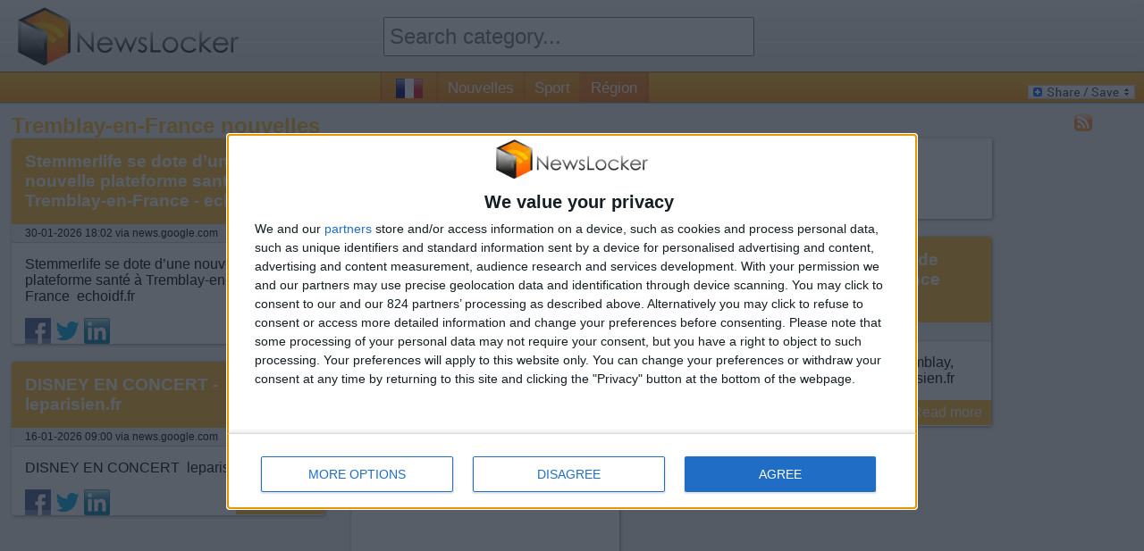

--- FILE ---
content_type: text/html; charset=utf-8
request_url: https://www.newslocker.com/fr-fr/region/tremblay-en-france/
body_size: 55413
content:
<!--4269-Tremblay-en-France-Toutes les nouvelles de {category} en un seul coup d'�il. A partir de maintenant ne ratez plus aucun �v�nement (de chez vous, de votre r�gion)--><!DOCTYPE html>

	<html xmlns="https://www.w3.org/1999/xhtml" xml:lang="fr" lang="fr">
	
	<head>
		<meta http-equiv="content-type" content="text/html; charset=UTF-8" />
		<link rel="stylesheet" type="text/css" href="/css/style.css" />
		<!--amphtml-->
		<!--<script type="text/javascript" src="/js/maxrating.js"></script> 
		<script type="text/javascript" src="/js/showhide.js"></script> -->
		<link rel="alternate" type="application/rss+xml" title="NewsLocker Tremblay-en-France &raquo; Feed" href="https://www.newslocker.com/fr-fr/region/tremblay-en-france/rss/" />		<!-- InMobi Choice. Consent Manager Tag v3.0 (for TCF 2.2) -->
<script type="text/javascript" async=true>
(function() {
  var host = window.location.hostname;
  var element = document.createElement('script');
  var firstScript = document.getElementsByTagName('script')[0];
  var url = 'https://cmp.inmobi.com'
    .concat('/choice/', '5XwRN1NAFRyH4', '/', host, '/choice.js?tag_version=V3');
  var uspTries = 0;
  var uspTriesLimit = 3;
  element.async = true;
  element.type = 'text/javascript';
  element.src = url;

  firstScript.parentNode.insertBefore(element, firstScript);

  function makeStub() {
    var TCF_LOCATOR_NAME = '__tcfapiLocator';
    var queue = [];
    var win = window;
    var cmpFrame;

    function addFrame() {
      var doc = win.document;
      var otherCMP = !!(win.frames[TCF_LOCATOR_NAME]);

      if (!otherCMP) {
        if (doc.body) {
          var iframe = doc.createElement('iframe');

          iframe.style.cssText = 'display:none';
          iframe.name = TCF_LOCATOR_NAME;
          doc.body.appendChild(iframe);
        } else {
          setTimeout(addFrame, 5);
        }
      }
      return !otherCMP;
    }

    function tcfAPIHandler() {
      var gdprApplies;
      var args = arguments;

      if (!args.length) {
        return queue;
      } else if (args[0] === 'setGdprApplies') {
        if (
          args.length > 3 &&
          args[2] === 2 &&
          typeof args[3] === 'boolean'
        ) {
          gdprApplies = args[3];
          if (typeof args[2] === 'function') {
            args[2]('set', true);
          }
        }
      } else if (args[0] === 'ping') {
        var retr = {
          gdprApplies: gdprApplies,
          cmpLoaded: false,
          cmpStatus: 'stub'
        };

        if (typeof args[2] === 'function') {
          args[2](retr);
        }
      } else {
        if(args[0] === 'init' && typeof args[3] === 'object') {
          args[3] = Object.assign(args[3], { tag_version: 'V3' });
        }
        queue.push(args);
      }
    }

    function postMessageEventHandler(event) {
      var msgIsString = typeof event.data === 'string';
      var json = {};

      try {
        if (msgIsString) {
          json = JSON.parse(event.data);
        } else {
          json = event.data;
        }
      } catch (ignore) {}

      var payload = json.__tcfapiCall;

      if (payload) {
        window.__tcfapi(
          payload.command,
          payload.version,
          function(retValue, success) {
            var returnMsg = {
              __tcfapiReturn: {
                returnValue: retValue,
                success: success,
                callId: payload.callId
              }
            };
            if (msgIsString) {
              returnMsg = JSON.stringify(returnMsg);
            }
            if (event && event.source && event.source.postMessage) {
              event.source.postMessage(returnMsg, '*');
            }
          },
          payload.parameter
        );
      }
    }

    while (win) {
      try {
        if (win.frames[TCF_LOCATOR_NAME]) {
          cmpFrame = win;
          break;
        }
      } catch (ignore) {}

      if (win === window.top) {
        break;
      }
      win = win.parent;
    }
    if (!cmpFrame) {
      addFrame();
      win.__tcfapi = tcfAPIHandler;
      win.addEventListener('message', postMessageEventHandler, false);
    }
  };

  makeStub();

  var uspStubFunction = function() {
    var arg = arguments;
    if (typeof window.__uspapi !== uspStubFunction) {
      setTimeout(function() {
        if (typeof window.__uspapi !== 'undefined') {
          window.__uspapi.apply(window.__uspapi, arg);
        }
      }, 500);
    }
  };

  var checkIfUspIsReady = function() {
    uspTries++;
    if (window.__uspapi === uspStubFunction && uspTries < uspTriesLimit) {
      console.warn('USP is not accessible');
    } else {
      clearInterval(uspInterval);
    }
  };

  if (typeof window.__uspapi === 'undefined') {
    window.__uspapi = uspStubFunction;
    var uspInterval = setInterval(checkIfUspIsReady, 6000);
  }
})();
</script>
<!-- End InMobi Choice. Consent Manager Tag v3.0 (for TCF 2.2) -->

		<!-- Monumetric -->
		<!--<script type="text/javascript" src="/js/monumetric.prebid.js" data-cfasync="false"></script>-->
		<!--
		<script type="text/javascript" src="//monu.delivery/site/b/c/9886e9-a6bb-496d-96b0-b50f56b59daa.js" data-cfasync="false"></script>
		-->

		
		<!-- //START JUSTPREMIUM -->
		<!--
		<script async src="https://securepubads.g.doubleclick.net/tag/js/gpt.js"></script>

		<script type="text/javascript" src="/js/prebid4.2.0.js"></script> 
		-->
		
		<!-- //END JUSTPREMIUM -->

		<script type="text/javascript" src="https://code.jquery.com/jquery-1.11.1.min.js"></script> 
		<link rel="stylesheet" type="text/css" href="/css/flags32.css"/>
		
	
		<title>Tremblay-en-France nouvelles - NewsLocker</title>		
		<meta name="description" content="Toutes les nouvelles de Tremblay-en-France en un seul coup d'�il. A partir de maintenant ne ratez plus aucun �v�nement (de chez vous, de votre r�gion)" />
		<link rel="shortcut icon" type="image/png" href="/images/newslocker-cube-favicon.png" />
	
		<meta property="og:title" content="Tremblay-en-France nouvelles - NewsLocker" />
		<meta property="og:description" content="Toutes les nouvelles de Tremblay-en-France en un seul coup d'�il. A partir de maintenant ne ratez plus aucun �v�nement (de chez vous, de votre r�gion)" />
		<meta property="og:type" content="website" />
		<meta property="og:url" content="https://www.newslocker.com/fr-fr/region/tremblay-en-france/" />
		<meta property="og:image" content="https://www.newslocker.com/images/newslocker-cube.png" />
		<meta property="og:site_name" content="Newslocker" />
		<meta property="fb:admins" content="1335791813" />

		<meta name="robots" content="index">
		    			
		
	<meta name="google-site-verification" content="wAInSoPxz3OEgOXCHtETx-x7ukmlX40FRoiPZpO7ww4" />
    <meta name="msvalidate.01" content="2F0DB39856FAA0E47C70E9E1FF8653AA" />

	<script async src="https://www.googletagmanager.com/gtag/js?id=G-ZK925QQ6H8"></script>
	<script>
	  window.dataLayer = window.dataLayer || [];
	  function gtag(){dataLayer.push(arguments);}
	  gtag('js', new Date());

	  gtag('config', 'G-ZK925QQ6H8', {
	    'linker': {
	      'domains': ['newslocker.com', 'm.newslocker.com'] // Replace with your actual domains
	    }
	});
	</script>
    
    
    <!-- moneytizer consentment EU -->
    <!--
    <script type="text/javascript" async="async" >
    var elem=document.createElement('script');elem.src='https://quantcast.mgr.consensu.org/cmp.js';elem.async=true;elem.type="text/javascript";var scpt=document.getElementsByTagName('script')[0];scpt.parentNode.insertBefore(elem,scpt);(function(){var gdprAppliesGlobally=false;function addFrame(){if(!window.frames['__cmpLocator']){if(document.body){var body=document.body,iframe=document.createElement('iframe');iframe.style='display:none';iframe.name='__cmpLocator';body.appendChild(iframe);}else{setTimeout(addFrame,5);}}} addFrame();function cmpMsgHandler(event){var msgIsString=typeof event.data==="string";var json;if(msgIsString){json=event.data.indexOf("__cmpCall")!=-1?JSON.parse(event.data):{};}else{json=event.data;} if(json.__cmpCall){var i=json.__cmpCall;window.__cmp(i.command,i.parameter,function(retValue,success){var returnMsg={"__cmpReturn":{"returnValue":retValue,"success":success,"callId":i.callId}};event.source.postMessage(msgIsString?JSON.stringify(returnMsg):returnMsg,'*');});}} window.__cmp=function(c){var b=arguments;if(!b.length){return __cmp.a;} else if(b[0]==='ping'){b[2]({"gdprAppliesGlobally":gdprAppliesGlobally,"cmpLoaded":false},true);}else if(c=='__cmp'){return false;}else{if(typeof __cmp.a==='undefined'){__cmp.a=[];} __cmp.a.push([].slice.apply(b));}}
    	window.__cmp.gdprAppliesGlobally=gdprAppliesGlobally;window.__cmp.msgHandler=cmpMsgHandler;if(window.addEventListener){window.addEventListener('message',cmpMsgHandler,false);} else{window.attachEvent('onmessage',cmpMsgHandler);}})();window.__cmp('init',{'Language':'en','Initial Screen Body Text Option':1,'Publisher Name':'Moneytizer','Default Value for Toggles':'off','UI Layout':'banner','No Option':false,});
	</script>
    <style>
        .qc-cmp-button,.qc-cmp-button.qc-cmp-secondary-button:hover{background-color:#000 !important;border-color:#000 !important}.qc-cmp-button:hover,.qc-cmp-button.qc-cmp-secondary-button{background-color:transparent !important;border-color:#000 !important}.qc-cmp-alt-action,.qc-cmp-link{color:#000 !important}.qc-cmp-button,.qc-cmp-button.qc-cmp-secondary-button:hover{color:#fff !important}.qc-cmp-button:hover,.qc-cmp-button.qc-cmp-secondary-button{color:#000 !important}.qc-cmp-small-toggle,.qc-cmp-toggle{background-color:#000 !important;border-color:#000 !important}.qc-cmp-main-messaging,.qc-cmp-messaging,.qc-cmp-sub-title,.qc-cmp-privacy-settings-title,.qc-cmp-purpose-list,.qc-cmp-tab,.qc-cmp-title,.qc-cmp-vendor-list,.qc-cmp-vendor-list-title,.qc-cmp-enabled-cell,.qc-cmp-toggle-status,.qc-cmp-table,.qc-cmp-table-header{color:#000 !important}.qc-cmp-ui{background-color:#fff !important}.qc-cmp-table,.qc-cmp-table-row{border:1px solid !important;border-color:#000 !important}#qcCmpButtons a{text-decoration:none !important}#qcCmpButtons button{margin-top:65px}.qc-cmp-qc-link-container{display:none}
    </style>
-->

    
    <!-- Begin Cookie Consent plugin by Silktide - http://silktide.com/cookieconsent
	<script type="text/javascript">
       window.cookieconsent_options = {"learnMore":"Learn more","link":"http://www.privacy-policy.nl/www.newslocker.com/","theme":"light-bottom"};    </script>
    
    <script type="text/javascript" src="//cdnjs.cloudflare.com/ajax/libs/cookieconsent2/1.0.9/cookieconsent.min.js"></script> -->
    <!-- End Cookie Consent plugin -->
    
    <!-- Uit ivm moneytizer ads 10 dec
	<script async src="//pagead2.googlesyndication.com/pagead/js/adsbygoogle.js"></script>
	<script>
	     (adsbygoogle = window.adsbygoogle || []).push({
	          google_ad_client: "ca-pub-6292701132361268",
	          enable_page_level_ads: true
	     });
	</script>
	-->
    
	</head>
	<!--<body onload="Dropdown_Select.init();">-->
    <body>
	
	<div id="container">
		
		<div id="header">
			
		
			<div class="headerblock">
				<div id="logo">
					<a href="https://www.newslocker.com"><img src="/images/newslocker-logo.png" alt="NewsLocker" style="margin-top:8px;" /></a>
				</div>
			</div>
			
			<div class="headerblock">
				<div id="categories">
					<form method="get" action="/search/" name="search" enctype="text/plain"><!--<img src="/images/searchbutton-small.png" class="searchbutton-small" height="20" alt="search" />--><input type="text" id="category" name="q" class="text-input valid" autocomplete="off" placeholder="Search category..." class="searchbar" style="height:40px; width:95%;font-size:18pt;margin-top:14px;padding:0 5px"><input type="hidden" name="lang" value="fr-fr" /></form>					
					
				</div>
			</div>
			
			<div class="headerblock">
				
			</div>
		
		</div>
		
		
		<div id="menu"><span id="country-flag" class="f32"><span class="flag fr"></span> <a href="/es-do/" class="flag do"></a> <a href="/es-cr/" class="flag cr"></a> <a href="/es-bo/" class="flag bo"></a> <a href="/es-cl/" class="flag cl"></a> <a href="/es-ec/" class="flag ec"></a> <a href="/es-ve/" class="flag ve"></a> <a href="/es-pe/" class="flag pe"></a> <a href="/es-co/" class="flag co"></a> <a href="/en-ng/" class="flag ng"></a> <a href="/es-ar/" class="flag ar"></a> <a href="/en-au/" class="flag au"></a> <a href="/nl-be/" class="flag be"></a> <a href="/pt-br/" class="flag br"></a> <a href="/en-ca/" class="flag ca"></a> <a href="/es-es/" class="flag es"></a> <a href="/en-in/" class="flag in"></a> <a href="/it-it/" class="flag it"></a> <a href="/es-mx/" class="flag mx"></a> <a href="/pt-pt/" class="flag pt"></a> <a href="/de-de/" class="flag de"></a> <a href="/nl-nl/" class="flag nl"></a> <a href="/en-uk/" class="flag gb"></a> <a href="/en-us/" class="flag us"></a> </span><a href="https://www.newslocker.com/fr-fr/nouvelles/" title="nouvelles" class="cat-navigation " id="nouvelles">Nouvelles</a><a href="https://www.newslocker.com/fr-fr/sport/" title="sport" class="cat-navigation " id="sport">Sport</a><a href="https://www.newslocker.com/fr-fr/region/" title="region" class="cat-navigation currentpage" id="region">Région</a>
			
				<div id="addtoany">
	<!-- AddToAny BEGIN -->
	<a class="a2a_dd" href="https://www.addtoany.com/share_save"><img src="https://static.addtoany.com/buttons/share_save_120_16.gif" width="120" height="16" style="border:0;" alt="Share/Bookmark"/></a>
	<!-- AddToAny END -->
	</div>
	
		</div>
		
		
		<div id="content">
		
				
		<style type="text/css">
			#newscontainer{
				-webkit-transition: all 0.8s ease-out;
				transition: all 0.8s ease-out;
			}
			.blur{
				-webkit-filter: blur(5px);
				-moz-filter: blur(3px);
				-o-filter: blur(3px);
				-ms-filter: blur(3px);
				filter: blur(3px);
				opacity: 0.95;	
				z-index:314748368;
			}
			div#newsletter-popup-container{
				width:600px;
				position:fixed;
				/*z-index:3;*/
				z-index:314748369;
				display:none;
				margin-top:60px;
				margin-left:-300px;
				left:50%;
				right:50%;
			}
			div#newsletter-popup{
				width:100%;
				/*height:400px;*/
				padding:20px;
				
				/* Fallback for web browsers that doesn't support RGBa */
				background: rgb(255, 255, 255);
				/* RGBa with 0.6 opacity */
				background: rgba(255, 255, 255, 0.95);
				
				-webkit-border-radius: 5px;
				-moz-border-radius: 5px;
				border-radius: 5px;
				
				-webkit-box-shadow: 2px 2px 5px 0px rgba(150, 150, 150, 0.75);
				-moz-box-shadow:    2px 2px 5px 0px rgba(150, 150, 150, 0.75);
				box-shadow:         2px 2px 5px 0px rgba(150, 150, 150, 0.75);
			}
			
			i.close-popup{
				cursor:pointer;
				cursor:hand;
				float:right;
				color:#CCC;	
			}
			a.close-popup{
				text-align:right;
				color:#bbb;	
				text-decoration:none;
			}
			a.close-popup.text:hover{
				text-decoration:underline;
			}
			
			div#big-text{
				font-size: 19pt;
			}
			div#big-text span.category-name{
				color:#FFBC2F;
				font-weight:bold;
			}
			
			.icon-email{
				height:32px;
				width:32px;
				border: none;
				cursor: pointer;
				color:white;
				background-color:black;
				position:relative;
			}
			
			div#email-input{
				width:600px;
				background-color:#ccc;
				line-height:46px;
				height:40px;
				margin-top:20px;
				display:inline-block;
			}
			
			div#email-input i{
				color:#fff;	
				margin:-2px 4px 0 3px;
				font-size:32pt;
				float:left;
			}
			div#email-input input{
				height:32px;
				border:0;
				width:401px;
				font-size:14pt;
				padding-left:5px;
			}
			button#subscribe-button{
				height:40px;
				width:140px;
				background-color:#FFBC2F;
				color:#fff;
				font-size:14pt;	
				border:0;
				float:right;
				cursor:pointer;
				cursor:hand;
			}
			#popup-content2, #popup-content3{
				display:none;
			}
			
			#email-error{
				color:#f00;
				display:none;	
			}
			#notification_approve{
				display:block;
				padding:10px;
				background-color:green;
				color:white;
				border-radius:3px;
				text-align:center;
				font-size:130%;
				font-weight:bold;
				margin-top:10px;
				text-decoration:none;
			}
			#notification_button{
				margin-left:20px;
			}
				
		</style>
		
		<script type="text/javascript">

			
		</script>
		
		<div id="newsletter-popup-container">
			<div id="newsletter-popup">
				<i class="close-popup fa fa-times fa-lg"></i>
				
				<div id="popup-content1">
				
					<div id="big-text">
						Do you want to stay up to date of all the news about <span class="category-name">Tremblay-en-France</span>? Turn on push notifications and don't miss anything!					</div>
					
					<a href="#" id="notification_approve">Keep me up to date!</a>

                    <div style="text-align:right;margin-top:20px;"><a href="#" class="close-popup text">No thanks, just show me the news</a></div>
					
				</div>
				
				<div id="popup-content2">
					<div id="big-text">
						<i class="fa fa-spinner fa-spin"></i> Waiting for approval in browser..					</div>
				</div>
				
				<div id="popup-content3">
					<div id="big-text">
						Registration successful!					</div>
				</div>
				
				
				
			</div>
		</div>


			<script src="https://www.gstatic.com/firebasejs/7.8.1/firebase-app.js"></script>
			<script src="https://www.gstatic.com/firebasejs/7.8.1/firebase-messaging.js"></script>
			<script>
				if (firebase.messaging.isSupported()) {
				  firebase.initializeApp({
				    apiKey: "AIzaSyDshW8PhnyEWM9wAoK5pd0JBVxYJMIFyBE",
				    authDomain: "newslocker.firebaseapp.com",
				    databaseURL: "https://newslocker.firebaseio.com",
				    projectId: "newslocker",
				    storageBucket: "newslocker.appspot.com",
				    messagingSenderId: "691366157272",
				    appId: "1:691366157272:web:15234f91d522a311ccf0ad",
				    measurementId: "G-9G2EG1GFVK"
				  });

				  const messaging = firebase.messaging();
				  messaging.usePublicVapidKey('BPwSxozTdCiquiYtyBoMTUOpckMrUhONYJQ38vbRYSHmThpQxyeOMF9jet_dA6px6jn3OLNe6xj4fZiFCuhvXf4');

				  // Callback fired if Instance ID token is updated.
				  messaging.onTokenRefresh(() => {
				    messaging.getToken().then((refreshedToken) => {
				      console.log('Token refreshed.');
				      // Indicate that the new Instance ID token has not yet been sent to the
				      // app server.
				      setTokenSentToServer(false);
				      // Send Instance ID token to app server.
				      sendTokenToServer(refreshedToken);
				      // [START_EXCLUDE]
				      // Display new Instance ID token and clear UI of all previous messages.
				      checkStatus();
				      // [END_EXCLUDE]
				    }).catch((err) => {
				      console.log('Unable to retrieve refreshed token ', err);
				      showToken('Unable to retrieve refreshed token ', err);
				    });
				  });

				  // Handle incoming messages. Called when:
				  // - a message is received while the app has focus
				  // - the user clicks on an app notification created by a service worker
				  //   `messaging.setBackgroundMessageHandler` handler.
				  messaging.onMessage((payload) => {
				    console.log('Message received. ', payload);
				    // [START_EXCLUDE]
				    // Update the UI to include the received message.
				    appendMessage(payload);
				    // [END_EXCLUDE]
				  });

				  function checkStatus() {
				    // [START get_token]
				    // Get Instance ID token. Initially this makes a network call, once retrieved
				    // subsequent calls to getToken will return from cache.
				    messaging.getToken().then((currentToken) => {
				      if (currentToken) {
				        sendTokenToServer(currentToken);
				      } else {
				        // Show permission request.
				        console.log('No Instance ID token available. Request permission to generate one.');
				        setTokenSentToServer(false);
				      }
				    }).catch((err) => {
				      console.log('An error occurred while retrieving token. ', err);
				      showToken('Error retrieving Instance ID token. ', err);
				      setTokenSentToServer(false);
				    });
				    // [END get_token]
				  }

				  // Send the Instance ID token your application server, so that it can:
				  // - send messages back to this app
				  // - subscribe/unsubscribe the token from topics
				  function sendTokenToServer(currentToken) {
				    if (!isTokenSentToServer()) {
				      console.log('Sending token to server...');
				      topic = 4269;
				      $.post("/ajax/subscribe_notifications.php", { action: 'subscribe', token: currentToken, category: topic}).done(function(data){

				      		console.log(data);

							$('#popup-content2').hide();

							if(data == 'SUCCESS_EXISTING_USER' || data == 'SUCCESS_NEW_USER'){

								if(data == 'SUCCESS_EXISTING_USER'){
									//track event for subscribing by existing user
									//vervangen voor ga4 _gaq.push(['_trackEvent', 'NotificationPopup', 'Subscribe', 'Added subscription (existing user)']);
								}else{
									//track event for subscribing by new user
									//vervangen voor ga4 _gaq.push(['_trackEvent', 'NotificationPopup', 'Subscribe', 'Added subscription (new user)']);
								}

								addTopicToLocalStorage(topic);
								updateNotificationButton();
								
								notificationTitle = 'Tremblay-en-France';
								notificationOptions = {
								body: 'Registration successful!',
								icon: '/images/newslocker-cube.png'
								};

								new Notification(notificationTitle,notificationOptions);

								closePopup();

				      		}else{

				      		}
				      });
				      // TODO(developer): Send the current token to your server.
				      setTokenSentToServer(true);
				    } else {
				      console.log('Token already sent to server so won\'t send it again ' +
				          'unless it changes');
				    }

				  }

				  function changeSubscription(topic, method){
				  	messaging.getToken().then((currentToken) => {
				  		if(currentToken){
					  		$.post("/ajax/subscribe_notifications.php", { action: method, token: currentToken, category: topic}).done(function(data){

								if(data == 'SUCCESS_EXISTING_USER' || data == 'SUCCESS_NEW_USER'){

									if(data == 'SUCCESS_EXISTING_USER'){
										//track event for subscribing by existing user
										gtag('event', 'Subscribe', {
										  'event_category': 'NotificationPopup',
										  'event_label': 'Added subscription (existing user)'
										});
									}else{
										//track event for subscribing by new user
										gtag('event', 'Subscribe', {
										  'event_category': 'NotificationPopup',
										  'event_label': 'Added subscription (new user)'
										});
									}

									addTopicToLocalStorage(topic);
									updateNotificationButton();
									
									notificationTitle = 'Tremblay-en-France';
									notificationOptions = {
									body: 'Registration successful!',
									icon: '/images/newslocker-cube.png'
									};

									new Notification(notificationTitle,notificationOptions);

								}else if(data == 'SUCCESS_REMOVE_TOPIC'){
										//track event for subscribing by existing user
										gtag('event', 'Unsubscribe', {
										  'event_category': 'NotificationPopup',
										  'event_label': 'Removed topic subscription'
										});
										removeTopicFromLocalStorage(topic);
										updateNotificationButton();
								}
							});
					  	}

				      setTokenSentToServer(true);
					});


				  }

				  function isSubscribedToTopic(topic){
				  	subscribedTopics = window.localStorage.getItem('subscribedTopics');
					if(subscribedTopics){
						subscribedTopicsArray = JSON.parse(subscribedTopics);
						if(subscribedTopicsArray.includes(topic)){
							return true;
						}else{
							return false;
						}
					}else{
						return false;
					}
				  }

				  function addTopicToLocalStorage(topic){
				  	subscribedTopics = window.localStorage.getItem('subscribedTopics');
					if(subscribedTopics){
						subscribedTopicsArray = JSON.parse(subscribedTopics);
						if(!subscribedTopicsArray.includes(topic)){
							subscribedTopicsArray.push(topic);
						}
					}else{
						subscribedTopicsArray = [];
						subscribedTopicsArray.push(topic);
					}
					subscribedTopics = JSON.stringify(subscribedTopicsArray);

					window.localStorage.setItem('subscribedTopics', subscribedTopics);
				  }


				  function removeTopicFromLocalStorage(topic){
				  	subscribedTopics = window.localStorage.getItem('subscribedTopics');
					if(subscribedTopics){
						subscribedTopicsArray = JSON.parse(subscribedTopics);
						if(subscribedTopicsArray.includes(topic)){
							subscribedTopicsArray = subscribedTopicsArray.filter(item => item !== topic);
						}

						subscribedTopics = JSON.stringify(subscribedTopicsArray);
					}

					window.localStorage.setItem('subscribedTopics', subscribedTopics);
				  }

				  function isTokenSentToServer() {
				    return window.localStorage.getItem('sentToServer') === '1';
				  }

				  function setTokenSentToServer(sent) {
				    window.localStorage.setItem('sentToServer', sent ? '1' : '0');
				  }

				  function requestPermission() {
				    console.log('Requesting permission...');
				    // [START request_permission]
				    Notification.requestPermission().then((permission) => {
				      if (permission === 'granted') {
				        console.log('Notification permission granted.');
				        // TODO(developer): Retrieve an Instance ID token for use with FCM.
				        // [START_EXCLUDE]
				        // In many cases once an app has been granted notification permission,
				        // it should update its UI reflecting this.
				        checkStatus();
				        // [END_EXCLUDE]
				      } else {
				        console.log('Unable to get permission to notify.');
						closePopup();

				      }
				    });
				    // [END request_permission]
				  }

					function closePopup(){
						$('#newsletter-popup-container').fadeOut(800);
						$('#newscontainer').removeClass('blur');
					}

					function updateNotificationButton(){
						if(isSubscribedToTopic(4269)){
							$('#notification_button').html('<img src="/images/bell-on.png" height="20" />');
						}else{
							$('#notification_button').html('<img src="/images/bell-off.png" height="20" />');
						}
					}

					function setCookie(cname, cvalue, exdays, path) {
					  var d = new Date();
					  d.setTime(d.getTime() + (exdays*24*60*60*1000));
					  var expires = "expires="+ d.toUTCString();
					  document.cookie = cname + "=" + cvalue + ";" + expires + ";path=" + path;
					}

					function getCookie(cname) {
					  var name = cname + "=";
					  var decodedCookie = decodeURIComponent(document.cookie);
					  var ca = decodedCookie.split(';');
					  for(var i = 0; i <ca.length; i++) {
					    var c = ca[i];
					    while (c.charAt(0) == ' ') {
					      c = c.substring(1);
					    }
					    if (c.indexOf(name) == 0) {
					      return c.substring(name.length, c.length);
					    }
					  }
					  return "";
					}

					$(document).ready(function(){

						updateNotificationButton();

						//$('.viewarticle').click(function(){
						if(getCookie('notification_popup') === ""){
							if(!isSubscribedToTopic(4269)){
								//track event for showing popup
								//vervangen voor ga4 _gaq.push(['_trackEvent', 'NotificationPopup', 'Subscribe', 'Show']);
								$('#newsletter-popup-container').delay(1000).fadeIn(800);
								$('#newscontainer').addClass('blur');

								setCookie("notification_popup", 'yes', 2, '/'); //expires in 2,5 days
							}
						}
						//})

						$('#notification_approve').click(function(e){
							e.preventDefault();
							requestPermission();
							//vervangen voor ga4 _gaq.push(['_trackEvent', 'NotificationPopup', 'Subscribe', 'Approve popup']);
							$('#popup-content1').hide();
							$('#popup-content2').show();
						});
						
						$('.close-popup').click(function(e){
							e.preventDefault();
							//track event for closing popup
							//vervangen voor ga4 _gaq.push(['_trackEvent', 'NotificationPopup', 'Subscribe', 'Close']);
							closePopup();
						});

						$('#notification_button').click(function(){
							topic = 4269;
							if(isSubscribedToTopic(topic)){
								changeSubscription(topic, 'unsubscribe');
							}else{
								changeSubscription(topic, 'subscribe');
							}
						});

					});

				}
				</script>

		<link rel="stylesheet" type="text/css" href="/css/component.css" />

<script src="/js/modernizr.custom.js"></script>
<style type="text/css">
	body, #newscontainer, #pagecontainer, .homepagelinks{
		background-color:#f4f4f4;
	}
	#newscontainer{
		margin-top:15px;
		display:block;	
		margin:auto;
	}
	#pagecontainer{
		display:block;	
		margin:auto;
		-webkit-border-radius: 7px;
		-moz-border-radius: 7px;
		border-radius: 7px;	
		position:relative;
		z-index:3;
	}
	
	.item { width: 350px; }
	.item.double-width { width: 725px; }
	.item.triple-width { width: 1100px; }
	
	.item.ad { 
		width:300px;
		margin:0px 7px;
		height:653px!important;
		margin-bottom:20px;
	}
	/*
	.item.ad { 
		width:336px;
		margin:0px 7px;
		height:333px!important;
		margin-bottom:20px;
	}
	*/
	
	.item.ad.pos-1 { 
		width:728px;
		/*width:970px;*/
		margin:0px -4px;
		height:90px!important;
		/*height:250px!important;
		margin-left:60px;*/
		margin-bottom:20px;
	}
	.item.adlong{
		width:300px;
		margin:0px 7px;
		height:656px!important;
		margin-bottom:20px;
	}
	.item.adstorystack{
		width:336px;
		margin:0px 7px;
		margin-bottom:20px;	
		height:656px!important;
	}
	
	.item.ad.pos-2 iframe, .item.ad.pos-3 iframe{
		/*width:338px!important;*/
		/*height:280px!important;*/
	}
	
	.ibbBanner, .ibbBanner div, .ibbBanner div iframe{
		width:336px!important;
		height:280px!important;
	}
	
	.item.radio{
		height:470px!important;
	}
	.item.youtube{
		width:1087px!important;
		height:664px!important;
	}
	
	.item {
		overflow:hidden;
		word-break:break-word;
		font-size:12pt;
		line-height:normal;
		-webkit-border-radius: 3px;
		-moz-border-radius: 3px;
		border-radius: 3px;	
		background-color:#fff;
		margin-bottom:20px;
		
		-moz-box-shadow: 1px 1px 4px #888;
		-webkit-box-shadow: 1px 1px 4px #888;
		box-shadow: 1px 1px 4px #888;
		
		border:0px!important;
		padding:0px!important;
		
		display:block;	
	}
	.item h2, .likeh2item{
		display:block;	
	}
	/*
	.item.blur{	
	  -webkit-filter: blur(3px);
	  -moz-filter: blur(3px);
	  -ms-filter: blur(3px);
	  -o-filter: blur(3px);
	  filter: blur(3px);	
	}
	.item.blur:hover{	
	  -webkit-filter: none;
	  -moz-filter: none;
	  -ms-filter: none;
	  -o-filter: none;
	  filter: none;	
	}
	*/
	.item h2 a, .likeh2item a{
		display:block;
		padding:15px;
		background-color:#FFBC2F;
		color:#fff !important;
		font-size:14pt;
		-webkit-border-radius: 3px 3px 0 0;
		-moz-border-radius: 3px 3px 0 0;
		border-radius: 3px 3px 0 0;	
	}
	.item h2 .flag{
		margin-right:10px;
	}
	.item h2 .f32 .flag{
    	margin-top: -9px;
	}
	.item a:visited, .item-read-more a:visited{
		background-color:#CCC;	
	}
	.item.w2 { width: 50%; }
	.content{
		padding:15px;	
	}
	.item-date{
		margin-bottom:1px;
		font-size:9pt;
		background-color:#EEE;	
		padding: 3px 15px;
		-moz-box-shadow: 0px 1px 1px #CCC;
		-webkit-box-shadow: 0px 1px 1px #CCC;
		box-shadow: 0px 1px 1px #CCC;
	}
	.item-date a{
		color:#000;
		text-decoration:none;
		display:inline !important;
	}
	.item-date a:hover{
		text-decoration:underline!important;	
	}
	.social-share{
		height:29px;
		margin-left:15px;
		float:left;	
		position:relative;
		bottom:0px;/*-29px;*/
		-webkit-transition: bottom 0.5s ease 1s;
   		-moz-transition: bottom 0.5s ease 1s;
     	-o-transition: bottom 0.5s ease 1s;
    	-ms-transition: bottom 0.5s ease 1s;
        transition: bottom 0.5s ease 1s;
		clear:both;
		
	}
	.item:hover > .social-share{
		bottom:0px;	
		-webkit-transition: bottom 0.5s ease 0s;
   		-moz-transition: bottom 0.5s ease 0s;
     	-o-transition: bottom 0.5s ease 0s;
    	-ms-transition: bottom 0.5s ease 0s;
        transition: bottom 0.5s ease 0s;
	}
	.social-share a{
		display:inline-block !important;	
	}
	.item-read-more a{
		background-color:#FFBC2F;
		color:#fff !important;
		padding:5px 10px;
		float:right;
		font-size:12pt;
		text-decoration:none;
		
		-webkit-border-radius: 3px 0 3px 0;
		-moz-border-radius: 3px 0 3px 0;
		border-radius: 3px 0 3px 0;	
	}
	.item-img{
		/*max-height:250px;*/
		max-width:100%;
		float:left;
		margin:0 10px 10px 0;	
		width:100%;
	}
	
	
	/* Effect 4: fall perspective */
	.grid.effect-4 {
		perspective: 1300px;
	}
	 
	.grid.effect-4 li {
		transform-style: preserve-3d;
	}
	 
	.grid.effect-4 li.animate {
		transform: translateZ(400px) translateY(300px) rotateX(-90deg);
		animation: fallPerspective .8s ease-in-out forwards;
	}
	 
	@keyframes fallPerspective {
		100% { transform: translateZ(0px) translateY(0px) rotateX(0deg); opacity: 1; }
	}

	.homepage-column{
		width:20%;
		min-width:200px;
		color:#000;
		display:inline-block;
		vertical-align:top;
		text-align:left;
	}
	.homepagelinks{
		display:none;	
		padding:15px;
		position:relative;
		z-index:314748372;
		margin-bottom:20px;
		
		-webkit-border-radius: 0 0 7px 7px;
		-moz-border-radius: 0 0 7px 7px;
		border-radius: 0 0 7px 7px;
	}
	
	.cat-navigation, #country-flag {
		display: inline-block;
		margin-top: 1px;
		height: 33px;
		padding: 0px 10px;
		background-color: rgba(216, 57, 19, 0.2);
		border-right: 3px solid rgba(216, 57, 19, 0.2);
		color: #fff;
		text-decoration: none;
		font-size: 13pt;
	}
	a.cat-navigation:first-child, #country-flag{
		border-left: 3px solid rgba(216, 57, 19, 0.2);
	}
	.cat-navigation.active, .cat-navigation.currentpage{
		background-color: rgba(216, 57, 19, 0.4);
	}
	
	#country-flag{
		z-index:314748373;
		position: relative;
		vertical-align: top;
		direction: rtl;
		overflow-x:hidden;
		width:40px;	}
	#country-flag img{
		position: relative;
		top:3px;
	}
	
	#all-flags{
		display:none;
		background-color:#f4f4f4;
		-webkit-border-radius: 0 0 7px 7px;
		-moz-border-radius: 0 0 7px 7px;
		border-radius: 0 0 7px 7px;
	}
	#archive{
		text-align:center;
	}
	.archive-button{
		display:inline-block;
		padding:6px 10px;
		background-color:#dedede;
		color:#666;
		-webkit-border-radius: 7px 7px 7px 7px;
		-moz-border-radius: 7px 7px 7px 7px;
		border-radius: 7px 7px 7px 7px;
		margin:4px;
		text-decoration:none;
	}
	.archive-button.current-archive{
		background-color:#8e8e8e;
		color:#fff;
	}
	.close-cats{
		padding:5px 8px;
		border-radius:5px;
		background-color:#e6e6e6;
	}
</style>

<link rel="stylesheet" href="//ajax.googleapis.com/ajax/libs/jqueryui/1.11.1/themes/smoothness/jquery-ui.css" />
<script src="//ajax.googleapis.com/ajax/libs/jqueryui/1.11.1/jquery-ui.min.js"></script>
<script src="/js/jquery.hoverIntent.minified.js"></script>

<script type="text/javascript">
	var categoryTimer;
	
	function hideCategories(){
		$(".active").removeClass("active");
		$(".open").slideUp(400);
	}
	
	$(document).ready(function(){
		$('.cat-navigation').hoverIntent(function(){
				$(".active").removeClass("active");
				$(this).addClass("active");
				
				toDisplay = '#cat-'+$(this).attr("id");
				$(".open").removeClass("open").slideUp(400,function(){
					$(toDisplay).slideDown(400);
					$(toDisplay).addClass("open");
				});
			},function(){
				//categoryTimer = setTimeout(hideCategories,500);
			}
		);	
		
				$('#country-flag').hoverIntent(
			function(){
				//$('#all-flags').slideDown(400);
				$('#country-flag').animate({width:'960px'},300);
			},
			function(){
				$('#country-flag').animate({width:'40px'},300);
			}
		);
				
		$('.homepagelinks').hover(function(){
			clearTimeout(categoryTimer);
		},function(){
			//hideCategories();
		});
		
	});
</script>

<!--googleoff: snippet--><div id="cat-nouvelles" class="homepagelinks open"><a href="javascript:hideCategories();" class="close-cats">&cross; Close categories</a><br /><br /><div class="homepage-column"><a href="https://www.newslocker.com/fr-fr/nouvelles/coronavirus/" title="Coronavirus"><img src="/images/newslocker-cube.png" alt="Newslocker" height="20" /> Coronavirus</a><br /></div><div class="homepage-column"><a href="https://www.newslocker.com/fr-fr/nouvelles/nouvelles-générale/" title="Nouvelles Générale"><img src="/images/newslocker-cube.png" alt="Newslocker" height="20" /> Nouvelles Générale</a><br /></div><br /><br /><a href="javascript:hideCategories();" class="close-cats">&cross; Close categories</a></div><div id="cat-sport" class="homepagelinks "><a href="javascript:hideCategories();" class="close-cats">&cross; Close categories</a><br /><br /><div class="homepage-column"><a href="https://www.newslocker.com/fr-fr/sport/football-as-monaco-fc/" title="Football - AS Monaco FC"><img src="/images/newslocker-cube.png" alt="Newslocker" height="20" /> Football - AS Monaco FC</a><br /><a href="https://www.newslocker.com/fr-fr/sport/football-as-saint-etienne/" title="Football - AS Saint-Étienne"><img src="/images/newslocker-cube.png" alt="Newslocker" height="20" /> Football - AS Saint-Étienne</a><br /><a href="https://www.newslocker.com/fr-fr/sport/football-evian-thonon-gaillard-fc/" title="Football - Évian Thonon Gaillard FC"><img src="/images/newslocker-cube.png" alt="Newslocker" height="20" /> Football - Évian Thonon Gaillard FC</a><br /><a href="https://www.newslocker.com/fr-fr/sport/football-ea-guingamp/" title="Football - EA Guingamp"><img src="/images/newslocker-cube.png" alt="Newslocker" height="20" /> Football - EA Guingamp</a><br /><a href="https://www.newslocker.com/fr-fr/sport/football-fc-lorient/" title="Football - FC Lorient"><img src="/images/newslocker-cube.png" alt="Newslocker" height="20" /> Football - FC Lorient</a><br /><a href="https://www.newslocker.com/fr-fr/sport/football-fc-metz/" title="Football - FC Metz"><img src="/images/newslocker-cube.png" alt="Newslocker" height="20" /> Football - FC Metz</a><br /><a href="https://www.newslocker.com/fr-fr/sport/football-fc-nantes/" title="Football - FC Nantes"><img src="/images/newslocker-cube.png" alt="Newslocker" height="20" /> Football - FC Nantes</a><br /><a href="https://www.newslocker.com/fr-fr/sport/football-girondins-de-bordeaux/" title="Football - Girondins de Bordeaux"><img src="/images/newslocker-cube.png" alt="Newslocker" height="20" /> Football - Girondins de Bordeaux</a><br /><a href="https://www.newslocker.com/fr-fr/sport/football-ligue-1/" title="Football - Ligue 1"><img src="/images/newslocker-cube.png" alt="Newslocker" height="20" /> Football - Ligue 1</a><br /></div><div class="homepage-column"><a href="https://www.newslocker.com/fr-fr/sport/football-losc-lille/" title="Football - LOSC Lille"><img src="/images/newslocker-cube.png" alt="Newslocker" height="20" /> Football - LOSC Lille</a><br /><a href="https://www.newslocker.com/fr-fr/sport/football-mhcs-foot/" title="Football - MHSC Foot"><img src="/images/newslocker-cube.png" alt="Newslocker" height="20" /> Football - MHSC Foot</a><br /><a href="https://www.newslocker.com/fr-fr/sport/football-ogc-nice/" title="Football - OGC Nice"><img src="/images/newslocker-cube.png" alt="Newslocker" height="20" /> Football - OGC Nice</a><br /><a href="https://www.newslocker.com/fr-fr/sport/football-olympique-lyonnais/" title="Football - Olympique Lyonnais"><img src="/images/newslocker-cube.png" alt="Newslocker" height="20" /> Football - Olympique Lyonnais</a><br /><a href="https://www.newslocker.com/fr-fr/sport/football-olympique-marseille/" title="Football - Olympique Marseille"><img src="/images/newslocker-cube.png" alt="Newslocker" height="20" /> Football - Olympique Marseille</a><br /><a href="https://www.newslocker.com/fr-fr/sport/football-paris-saint-germain/" title="Football - Paris Saint-Germain"><img src="/images/newslocker-cube.png" alt="Newslocker" height="20" /> Football - Paris Saint-Germain</a><br /><a href="https://www.newslocker.com/fr-fr/sport/football-racing-club-de-lens/" title="Football - Racing Club de Lens"><img src="/images/newslocker-cube.png" alt="Newslocker" height="20" /> Football - Racing Club de Lens</a><br /><a href="https://www.newslocker.com/fr-fr/sport/football-sc-bastia/" title="Football - SC Bastia"><img src="/images/newslocker-cube.png" alt="Newslocker" height="20" /> Football - SC Bastia</a><br /></div><div class="homepage-column"><a href="https://www.newslocker.com/fr-fr/sport/football-stade-de-reims/" title="Football - Stade de Reims"><img src="/images/newslocker-cube.png" alt="Newslocker" height="20" /> Football - Stade de Reims</a><br /><a href="https://www.newslocker.com/fr-fr/sport/football-stade-malherbe-caen/" title="Football - Stade Malherbe Caen"><img src="/images/newslocker-cube.png" alt="Newslocker" height="20" /> Football - Stade Malherbe Caen</a><br /><a href="https://www.newslocker.com/fr-fr/sport/football-stade-rennais-fc/" title="Football - Stade Rennais F.C."><img src="/images/newslocker-cube.png" alt="Newslocker" height="20" /> Football - Stade Rennais F.C.</a><br /><a href="https://www.newslocker.com/fr-fr/sport/football-toulouse-fc/" title="Football - Toulouse F.C."><img src="/images/newslocker-cube.png" alt="Newslocker" height="20" /> Football - Toulouse F.C.</a><br /><a href="https://www.newslocker.com/fr-fr/sport/formule-1/" title="Formule 1"><img src="/images/newslocker-cube.png" alt="Newslocker" height="20" /> Formule 1</a><br /><a href="https://www.newslocker.com/fr-fr/sport/formule-1-en-direct-et-nouvelles/" title="Formule 1 - en direct & nouvelles"><img src="/images/newslocker-cube.png" alt="Newslocker" height="20" /> Formule 1 - en direct & nouvelles</a><br /><a href="https://www.newslocker.com/fr-fr/sport/formule-1-force-india-videos/" title="Formule 1 - Force India Vidéos"><img src="/images/newslocker-cube.png" alt="Newslocker" height="20" /> Formule 1 - Force India Vidéos</a><br /><a href="https://www.newslocker.com/fr-fr/sport/formule-1-infiniti-red-bull-racing-videos/" title="Formule 1 - Infiniti Red Bull Racing Vidéos"><img src="/images/newslocker-cube.png" alt="Newslocker" height="20" /> Formule 1 - Infiniti Red Bull Racing Vidéos</a><br /></div><div class="homepage-column"><a href="https://www.newslocker.com/fr-fr/sport/formule-1-mclaren-videos/" title="Formule 1 - McLaren Vidéos"><img src="/images/newslocker-cube.png" alt="Newslocker" height="20" /> Formule 1 - McLaren Vidéos</a><br /><a href="https://www.newslocker.com/fr-fr/sport/formule-1-mercedes-amg-petronas-videos/" title="Formule 1 - Mercedes AMG Petronas Vidéos"><img src="/images/newslocker-cube.png" alt="Newslocker" height="20" /> Formule 1 - Mercedes AMG Petronas Vidéos</a><br /><a href="https://www.newslocker.com/fr-fr/sport/formule-1-sauber-f1-team-videos/" title="Formule 1 - Sauber F1 Team Vidéos"><img src="/images/newslocker-cube.png" alt="Newslocker" height="20" /> Formule 1 - Sauber F1 Team Vidéos</a><br /><a href="https://www.newslocker.com/fr-fr/sport/formule-1-scuderia-ferrari-videos/" title="Formule 1 - Scuderia Ferrari Vidéos"><img src="/images/newslocker-cube.png" alt="Newslocker" height="20" /> Formule 1 - Scuderia Ferrari Vidéos</a><br /><a href="https://www.newslocker.com/fr-fr/sport/formule-1-scuderia-toro-rosso-videos/" title="Formule 1 - Scuderia Toro Rosso Vidéos"><img src="/images/newslocker-cube.png" alt="Newslocker" height="20" /> Formule 1 - Scuderia Toro Rosso Vidéos</a><br /><a href="https://www.newslocker.com/fr-fr/sport/formule-1-team-lotus-videos/" title="Formule 1 - Team Lotus Vidéos"><img src="/images/newslocker-cube.png" alt="Newslocker" height="20" /> Formule 1 - Team Lotus Vidéos</a><br /><a href="https://www.newslocker.com/fr-fr/sport/formule-1-williams-martini-videos/" title="Formule 1 - Williams Martini vidéos"><img src="/images/newslocker-cube.png" alt="Newslocker" height="20" /> Formule 1 - Williams Martini vidéos</a><br /></div><br /><br /><a href="javascript:hideCategories();" class="close-cats">&cross; Close categories</a></div><div id="cat-region" class="homepagelinks "><a href="javascript:hideCategories();" class="close-cats">&cross; Close categories</a><br /><br /><div class="homepage-column"><a href="https://www.newslocker.com/fr-fr/region/ablis/" title="Ablis"><img src="/images/newslocker-cube.png" alt="Newslocker" height="20" /> Ablis</a><br /><a href="https://www.newslocker.com/fr-fr/region/acheres/" title="Acheres"><img src="/images/newslocker-cube.png" alt="Newslocker" height="20" /> Acheres</a><br /><a href="https://www.newslocker.com/fr-fr/region/acheres-la-foret/" title="Acheres-la-Foret"><img src="/images/newslocker-cube.png" alt="Newslocker" height="20" /> Acheres-la-Foret</a><br /><a href="https://www.newslocker.com/fr-fr/region/acigne/" title="Acigne"><img src="/images/newslocker-cube.png" alt="Newslocker" height="20" /> Acigne</a><br /><a href="https://www.newslocker.com/fr-fr/region/agde/" title="Agde"><img src="/images/newslocker-cube.png" alt="Newslocker" height="20" /> Agde</a><br /><a href="https://www.newslocker.com/fr-fr/region/agen/" title="Agen"><img src="/images/newslocker-cube.png" alt="Newslocker" height="20" /> Agen</a><br /><a href="https://www.newslocker.com/fr-fr/region/aigues-mortes/" title="Aigues-Mortes"><img src="/images/newslocker-cube.png" alt="Newslocker" height="20" /> Aigues-Mortes</a><br /><a href="https://www.newslocker.com/fr-fr/region/aire-sur-la-lys/" title="Aire-sur-la-Lys"><img src="/images/newslocker-cube.png" alt="Newslocker" height="20" /> Aire-sur-la-Lys</a><br /><a href="https://www.newslocker.com/fr-fr/region/aix-en-provence/" title="Aix-en-Provence"><img src="/images/newslocker-cube.png" alt="Newslocker" height="20" /> Aix-en-Provence</a><br /><a href="https://www.newslocker.com/fr-fr/region/aix-les-bains/" title="Aix-les-Bains"><img src="/images/newslocker-cube.png" alt="Newslocker" height="20" /> Aix-les-Bains</a><br /><a href="https://www.newslocker.com/fr-fr/region/aizenay/" title="Aizenay"><img src="/images/newslocker-cube.png" alt="Newslocker" height="20" /> Aizenay</a><br /><a href="https://www.newslocker.com/fr-fr/region/ajaccio/" title="Ajaccio"><img src="/images/newslocker-cube.png" alt="Newslocker" height="20" /> Ajaccio</a><br /><a href="https://www.newslocker.com/fr-fr/region/albert/" title="Albert"><img src="/images/newslocker-cube.png" alt="Newslocker" height="20" /> Albert</a><br /><a href="https://www.newslocker.com/fr-fr/region/albertville/" title="Albertville"><img src="/images/newslocker-cube.png" alt="Newslocker" height="20" /> Albertville</a><br /><a href="https://www.newslocker.com/fr-fr/region/albi/" title="Albi"><img src="/images/newslocker-cube.png" alt="Newslocker" height="20" /> Albi</a><br /><a href="https://www.newslocker.com/fr-fr/region/alencon/" title="Alencon"><img src="/images/newslocker-cube.png" alt="Newslocker" height="20" /> Alencon</a><br /><a href="https://www.newslocker.com/fr-fr/region/ales/" title="Ales"><img src="/images/newslocker-cube.png" alt="Newslocker" height="20" /> Ales</a><br /><a href="https://www.newslocker.com/fr-fr/region/alfortville/" title="Alfortville"><img src="/images/newslocker-cube.png" alt="Newslocker" height="20" /> Alfortville</a><br /><a href="https://www.newslocker.com/fr-fr/region/algolsheim/" title="Algolsheim"><img src="/images/newslocker-cube.png" alt="Newslocker" height="20" /> Algolsheim</a><br /><a href="https://www.newslocker.com/fr-fr/region/algrange/" title="Algrange"><img src="/images/newslocker-cube.png" alt="Newslocker" height="20" /> Algrange</a><br /><a href="https://www.newslocker.com/fr-fr/region/allauch/" title="Allauch"><img src="/images/newslocker-cube.png" alt="Newslocker" height="20" /> Allauch</a><br /><a href="https://www.newslocker.com/fr-fr/region/allevard/" title="Allevard"><img src="/images/newslocker-cube.png" alt="Newslocker" height="20" /> Allevard</a><br /><a href="https://www.newslocker.com/fr-fr/region/allonnes/" title="Allonnes"><img src="/images/newslocker-cube.png" alt="Newslocker" height="20" /> Allonnes</a><br /><a href="https://www.newslocker.com/fr-fr/region/altkirch/" title="Altkirch"><img src="/images/newslocker-cube.png" alt="Newslocker" height="20" /> Altkirch</a><br /><a href="https://www.newslocker.com/fr-fr/region/amance/" title="Amance"><img src="/images/newslocker-cube.png" alt="Newslocker" height="20" /> Amance</a><br /><a href="https://www.newslocker.com/fr-fr/region/ambares-et-lagrave/" title="Ambares-et-Lagrave"><img src="/images/newslocker-cube.png" alt="Newslocker" height="20" /> Ambares-et-Lagrave</a><br /><a href="https://www.newslocker.com/fr-fr/region/amberieu-en-bugey/" title="Amberieu-en-Bugey"><img src="/images/newslocker-cube.png" alt="Newslocker" height="20" /> Amberieu-en-Bugey</a><br /><a href="https://www.newslocker.com/fr-fr/region/amboise/" title="Amboise"><img src="/images/newslocker-cube.png" alt="Newslocker" height="20" /> Amboise</a><br /><a href="https://www.newslocker.com/fr-fr/region/amiens/" title="Amiens"><img src="/images/newslocker-cube.png" alt="Newslocker" height="20" /> Amiens</a><br /><a href="https://www.newslocker.com/fr-fr/region/amneville/" title="Amneville"><img src="/images/newslocker-cube.png" alt="Newslocker" height="20" /> Amneville</a><br /><a href="https://www.newslocker.com/fr-fr/region/ancenis/" title="Ancenis"><img src="/images/newslocker-cube.png" alt="Newslocker" height="20" /> Ancenis</a><br /><a href="https://www.newslocker.com/fr-fr/region/andernos-les-bains/" title="Andernos-les-Bains"><img src="/images/newslocker-cube.png" alt="Newslocker" height="20" /> Andernos-les-Bains</a><br /><a href="https://www.newslocker.com/fr-fr/region/andresy/" title="Andresy"><img src="/images/newslocker-cube.png" alt="Newslocker" height="20" /> Andresy</a><br /><a href="https://www.newslocker.com/fr-fr/region/andrezieux-boutheon/" title="Andrezieux-Boutheon"><img src="/images/newslocker-cube.png" alt="Newslocker" height="20" /> Andrezieux-Boutheon</a><br /><a href="https://www.newslocker.com/fr-fr/region/angers/" title="Angers"><img src="/images/newslocker-cube.png" alt="Newslocker" height="20" /> Angers</a><br /><a href="https://www.newslocker.com/fr-fr/region/anglet/" title="Anglet"><img src="/images/newslocker-cube.png" alt="Newslocker" height="20" /> Anglet</a><br /><a href="https://www.newslocker.com/fr-fr/region/angouleme/" title="Angouleme"><img src="/images/newslocker-cube.png" alt="Newslocker" height="20" /> Angouleme</a><br /><a href="https://www.newslocker.com/fr-fr/region/aniche/" title="Aniche"><img src="/images/newslocker-cube.png" alt="Newslocker" height="20" /> Aniche</a><br /><a href="https://www.newslocker.com/fr-fr/region/annecy/" title="Annecy"><img src="/images/newslocker-cube.png" alt="Newslocker" height="20" /> Annecy</a><br /><a href="https://www.newslocker.com/fr-fr/region/annecy-le-vieux/" title="Annecy-le-Vieux"><img src="/images/newslocker-cube.png" alt="Newslocker" height="20" /> Annecy-le-Vieux</a><br /><a href="https://www.newslocker.com/fr-fr/region/annemasse/" title="Annemasse"><img src="/images/newslocker-cube.png" alt="Newslocker" height="20" /> Annemasse</a><br /><a href="https://www.newslocker.com/fr-fr/region/annoeullin/" title="Annoeullin"><img src="/images/newslocker-cube.png" alt="Newslocker" height="20" /> Annoeullin</a><br /><a href="https://www.newslocker.com/fr-fr/region/annonay/" title="Annonay"><img src="/images/newslocker-cube.png" alt="Newslocker" height="20" /> Annonay</a><br /><a href="https://www.newslocker.com/fr-fr/region/anse/" title="Anse"><img src="/images/newslocker-cube.png" alt="Newslocker" height="20" /> Anse</a><br /><a href="https://www.newslocker.com/fr-fr/region/antibes/" title="Antibes"><img src="/images/newslocker-cube.png" alt="Newslocker" height="20" /> Antibes</a><br /><a href="https://www.newslocker.com/fr-fr/region/antony/" title="Antony"><img src="/images/newslocker-cube.png" alt="Newslocker" height="20" /> Antony</a><br /><a href="https://www.newslocker.com/fr-fr/region/apt/" title="Apt"><img src="/images/newslocker-cube.png" alt="Newslocker" height="20" /> Apt</a><br /><a href="https://www.newslocker.com/fr-fr/region/aramon/" title="Aramon"><img src="/images/newslocker-cube.png" alt="Newslocker" height="20" /> Aramon</a><br /><a href="https://www.newslocker.com/fr-fr/region/arcachon/" title="Arcachon"><img src="/images/newslocker-cube.png" alt="Newslocker" height="20" /> Arcachon</a><br /><a href="https://www.newslocker.com/fr-fr/region/archamps/" title="Archamps"><img src="/images/newslocker-cube.png" alt="Newslocker" height="20" /> Archamps</a><br /><a href="https://www.newslocker.com/fr-fr/region/arches/" title="Arches"><img src="/images/newslocker-cube.png" alt="Newslocker" height="20" /> Arches</a><br /><a href="https://www.newslocker.com/fr-fr/region/arcueil/" title="Arcueil"><img src="/images/newslocker-cube.png" alt="Newslocker" height="20" /> Arcueil</a><br /><a href="https://www.newslocker.com/fr-fr/region/ares/" title="Ares"><img src="/images/newslocker-cube.png" alt="Newslocker" height="20" /> Ares</a><br /><a href="https://www.newslocker.com/fr-fr/region/argeles-sur-mer/" title="Argeles-sur-Mer"><img src="/images/newslocker-cube.png" alt="Newslocker" height="20" /> Argeles-sur-Mer</a><br /><a href="https://www.newslocker.com/fr-fr/region/argentan/" title="Argentan"><img src="/images/newslocker-cube.png" alt="Newslocker" height="20" /> Argentan</a><br /><a href="https://www.newslocker.com/fr-fr/region/argenteuil/" title="Argenteuil"><img src="/images/newslocker-cube.png" alt="Newslocker" height="20" /> Argenteuil</a><br /><a href="https://www.newslocker.com/fr-fr/region/arles/" title="Arles"><img src="/images/newslocker-cube.png" alt="Newslocker" height="20" /> Arles</a><br /><a href="https://www.newslocker.com/fr-fr/region/armentieres/" title="Armentieres"><img src="/images/newslocker-cube.png" alt="Newslocker" height="20" /> Armentieres</a><br /><a href="https://www.newslocker.com/fr-fr/region/armes/" title="Armes"><img src="/images/newslocker-cube.png" alt="Newslocker" height="20" /> Armes</a><br /><a href="https://www.newslocker.com/fr-fr/region/arnay-le-duc/" title="Arnay-le-Duc"><img src="/images/newslocker-cube.png" alt="Newslocker" height="20" /> Arnay-le-Duc</a><br /><a href="https://www.newslocker.com/fr-fr/region/arpajon/" title="Arpajon"><img src="/images/newslocker-cube.png" alt="Newslocker" height="20" /> Arpajon</a><br /><a href="https://www.newslocker.com/fr-fr/region/arques/" title="Arques"><img src="/images/newslocker-cube.png" alt="Newslocker" height="20" /> Arques</a><br /><a href="https://www.newslocker.com/fr-fr/region/arras/" title="Arras"><img src="/images/newslocker-cube.png" alt="Newslocker" height="20" /> Arras</a><br /><a href="https://www.newslocker.com/fr-fr/region/arrondissement-of-gap/" title="Arrondissement of Gap"><img src="/images/newslocker-cube.png" alt="Newslocker" height="20" /> Arrondissement of Gap</a><br /><a href="https://www.newslocker.com/fr-fr/region/arthon/" title="Arthon"><img src="/images/newslocker-cube.png" alt="Newslocker" height="20" /> Arthon</a><br /><a href="https://www.newslocker.com/fr-fr/region/asnieres-sur-seine/" title="Asnieres-sur-Seine"><img src="/images/newslocker-cube.png" alt="Newslocker" height="20" /> Asnieres-sur-Seine</a><br /><a href="https://www.newslocker.com/fr-fr/region/athis-mons/" title="Athis-Mons"><img src="/images/newslocker-cube.png" alt="Newslocker" height="20" /> Athis-Mons</a><br /><a href="https://www.newslocker.com/fr-fr/region/attichy/" title="Attichy"><img src="/images/newslocker-cube.png" alt="Newslocker" height="20" /> Attichy</a><br /><a href="https://www.newslocker.com/fr-fr/region/aubagne/" title="Aubagne"><img src="/images/newslocker-cube.png" alt="Newslocker" height="20" /> Aubagne</a><br /><a href="https://www.newslocker.com/fr-fr/region/aubenas/" title="Aubenas"><img src="/images/newslocker-cube.png" alt="Newslocker" height="20" /> Aubenas</a><br /><a href="https://www.newslocker.com/fr-fr/region/aubergenville/" title="Aubergenville"><img src="/images/newslocker-cube.png" alt="Newslocker" height="20" /> Aubergenville</a><br /><a href="https://www.newslocker.com/fr-fr/region/aubervilliers/" title="Aubervilliers"><img src="/images/newslocker-cube.png" alt="Newslocker" height="20" /> Aubervilliers</a><br /><a href="https://www.newslocker.com/fr-fr/region/aubiere/" title="Aubiere"><img src="/images/newslocker-cube.png" alt="Newslocker" height="20" /> Aubiere</a><br /><a href="https://www.newslocker.com/fr-fr/region/aubigny-sur-nere/" title="Aubigny-sur-Nere"><img src="/images/newslocker-cube.png" alt="Newslocker" height="20" /> Aubigny-sur-Nere</a><br /><a href="https://www.newslocker.com/fr-fr/region/aubrives/" title="Aubrives"><img src="/images/newslocker-cube.png" alt="Newslocker" height="20" /> Aubrives</a><br /><a href="https://www.newslocker.com/fr-fr/region/aucamville/" title="Aucamville"><img src="/images/newslocker-cube.png" alt="Newslocker" height="20" /> Aucamville</a><br /><a href="https://www.newslocker.com/fr-fr/region/auch/" title="Auch"><img src="/images/newslocker-cube.png" alt="Newslocker" height="20" /> Auch</a><br /><a href="https://www.newslocker.com/fr-fr/region/auchel/" title="Auchel"><img src="/images/newslocker-cube.png" alt="Newslocker" height="20" /> Auchel</a><br /><a href="https://www.newslocker.com/fr-fr/region/auchy-les-mines/" title="Auchy-les-Mines"><img src="/images/newslocker-cube.png" alt="Newslocker" height="20" /> Auchy-les-Mines</a><br /><a href="https://www.newslocker.com/fr-fr/region/audenge/" title="Audenge"><img src="/images/newslocker-cube.png" alt="Newslocker" height="20" /> Audenge</a><br /><a href="https://www.newslocker.com/fr-fr/region/audincourt/" title="Audincourt"><img src="/images/newslocker-cube.png" alt="Newslocker" height="20" /> Audincourt</a><br /><a href="https://www.newslocker.com/fr-fr/region/audun-le-tiche/" title="Audun-le-Tiche"><img src="/images/newslocker-cube.png" alt="Newslocker" height="20" /> Audun-le-Tiche</a><br /><a href="https://www.newslocker.com/fr-fr/region/aulnay-sous-bois/" title="Aulnay-sous-Bois"><img src="/images/newslocker-cube.png" alt="Newslocker" height="20" /> Aulnay-sous-Bois</a><br /><a href="https://www.newslocker.com/fr-fr/region/aulnoye-aymeries/" title="Aulnoye-Aymeries"><img src="/images/newslocker-cube.png" alt="Newslocker" height="20" /> Aulnoye-Aymeries</a><br /><a href="https://www.newslocker.com/fr-fr/region/aumale/" title="Aumale"><img src="/images/newslocker-cube.png" alt="Newslocker" height="20" /> Aumale</a><br /><a href="https://www.newslocker.com/fr-fr/region/auneau/" title="Auneau"><img src="/images/newslocker-cube.png" alt="Newslocker" height="20" /> Auneau</a><br /><a href="https://www.newslocker.com/fr-fr/region/auray/" title="Auray"><img src="/images/newslocker-cube.png" alt="Newslocker" height="20" /> Auray</a><br /><a href="https://www.newslocker.com/fr-fr/region/aurillac/" title="Aurillac"><img src="/images/newslocker-cube.png" alt="Newslocker" height="20" /> Aurillac</a><br /><a href="https://www.newslocker.com/fr-fr/region/auriol/" title="Auriol"><img src="/images/newslocker-cube.png" alt="Newslocker" height="20" /> Auriol</a><br /><a href="https://www.newslocker.com/fr-fr/region/aussonne/" title="Aussonne"><img src="/images/newslocker-cube.png" alt="Newslocker" height="20" /> Aussonne</a><br /><a href="https://www.newslocker.com/fr-fr/region/auterive/" title="Auterive"><img src="/images/newslocker-cube.png" alt="Newslocker" height="20" /> Auterive</a><br /><a href="https://www.newslocker.com/fr-fr/region/autun/" title="Autun"><img src="/images/newslocker-cube.png" alt="Newslocker" height="20" /> Autun</a><br /><a href="https://www.newslocker.com/fr-fr/region/auvers-sur-oise/" title="Auvers-sur-Oise"><img src="/images/newslocker-cube.png" alt="Newslocker" height="20" /> Auvers-sur-Oise</a><br /><a href="https://www.newslocker.com/fr-fr/region/auxerre/" title="Auxerre"><img src="/images/newslocker-cube.png" alt="Newslocker" height="20" /> Auxerre</a><br /><a href="https://www.newslocker.com/fr-fr/region/auxonne/" title="Auxonne"><img src="/images/newslocker-cube.png" alt="Newslocker" height="20" /> Auxonne</a><br /><a href="https://www.newslocker.com/fr-fr/region/avallon/" title="Avallon"><img src="/images/newslocker-cube.png" alt="Newslocker" height="20" /> Avallon</a><br /><a href="https://www.newslocker.com/fr-fr/region/avesnes-sur-helpe/" title="Avesnes-sur-Helpe"><img src="/images/newslocker-cube.png" alt="Newslocker" height="20" /> Avesnes-sur-Helpe</a><br /><a href="https://www.newslocker.com/fr-fr/region/avignon/" title="Avignon"><img src="/images/newslocker-cube.png" alt="Newslocker" height="20" /> Avignon</a><br /><a href="https://www.newslocker.com/fr-fr/region/avion/" title="Avion"><img src="/images/newslocker-cube.png" alt="Newslocker" height="20" /> Avion</a><br /><a href="https://www.newslocker.com/fr-fr/region/avon/" title="Avon"><img src="/images/newslocker-cube.png" alt="Newslocker" height="20" /> Avon</a><br /><a href="https://www.newslocker.com/fr-fr/region/avranches/" title="Avranches"><img src="/images/newslocker-cube.png" alt="Newslocker" height="20" /> Avranches</a><br /><a href="https://www.newslocker.com/fr-fr/region/avrille/" title="Avrille"><img src="/images/newslocker-cube.png" alt="Newslocker" height="20" /> Avrille</a><br /><a href="https://www.newslocker.com/fr-fr/region/bagneux/" title="Bagneux"><img src="/images/newslocker-cube.png" alt="Newslocker" height="20" /> Bagneux</a><br /><a href="https://www.newslocker.com/fr-fr/region/bagnolet/" title="Bagnolet"><img src="/images/newslocker-cube.png" alt="Newslocker" height="20" /> Bagnolet</a><br /><a href="https://www.newslocker.com/fr-fr/region/bagnols-en-foret/" title="Bagnols-en-Foret"><img src="/images/newslocker-cube.png" alt="Newslocker" height="20" /> Bagnols-en-Foret</a><br /><a href="https://www.newslocker.com/fr-fr/region/bagnols-sur-ceze/" title="Bagnols-sur-Ceze"><img src="/images/newslocker-cube.png" alt="Newslocker" height="20" /> Bagnols-sur-Ceze</a><br /><a href="https://www.newslocker.com/fr-fr/region/baillargues/" title="Baillargues"><img src="/images/newslocker-cube.png" alt="Newslocker" height="20" /> Baillargues</a><br /><a href="https://www.newslocker.com/fr-fr/region/bailleul/" title="Bailleul"><img src="/images/newslocker-cube.png" alt="Newslocker" height="20" /> Bailleul</a><br /><a href="https://www.newslocker.com/fr-fr/region/bailly-romainvilliers/" title="Bailly-Romainvilliers"><img src="/images/newslocker-cube.png" alt="Newslocker" height="20" /> Bailly-Romainvilliers</a><br /><a href="https://www.newslocker.com/fr-fr/region/bain-de-bretagne/" title="Bain-de-Bretagne"><img src="/images/newslocker-cube.png" alt="Newslocker" height="20" /> Bain-de-Bretagne</a><br /><a href="https://www.newslocker.com/fr-fr/region/balaives-et-butz/" title="Balaives et Butz"><img src="/images/newslocker-cube.png" alt="Newslocker" height="20" /> Balaives et Butz</a><br /><a href="https://www.newslocker.com/fr-fr/region/ballan-mire/" title="Ballan-Mire"><img src="/images/newslocker-cube.png" alt="Newslocker" height="20" /> Ballan-Mire</a><br /><a href="https://www.newslocker.com/fr-fr/region/ballancourt-sur-essonne/" title="Ballancourt-sur-Essonne"><img src="/images/newslocker-cube.png" alt="Newslocker" height="20" /> Ballancourt-sur-Essonne</a><br /><a href="https://www.newslocker.com/fr-fr/region/balma/" title="Balma"><img src="/images/newslocker-cube.png" alt="Newslocker" height="20" /> Balma</a><br /><a href="https://www.newslocker.com/fr-fr/region/bandol/" title="Bandol"><img src="/images/newslocker-cube.png" alt="Newslocker" height="20" /> Bandol</a><br /><a href="https://www.newslocker.com/fr-fr/region/bar-le-duc/" title="Bar-le-Duc"><img src="/images/newslocker-cube.png" alt="Newslocker" height="20" /> Bar-le-Duc</a><br /><a href="https://www.newslocker.com/fr-fr/region/barberaz/" title="Barberaz"><img src="/images/newslocker-cube.png" alt="Newslocker" height="20" /> Barberaz</a><br /><a href="https://www.newslocker.com/fr-fr/region/bard/" title="Bard"><img src="/images/newslocker-cube.png" alt="Newslocker" height="20" /> Bard</a><br /><a href="https://www.newslocker.com/fr-fr/region/barentin/" title="Barentin"><img src="/images/newslocker-cube.png" alt="Newslocker" height="20" /> Barentin</a><br /><a href="https://www.newslocker.com/fr-fr/region/barlin/" title="Barlin"><img src="/images/newslocker-cube.png" alt="Newslocker" height="20" /> Barlin</a><br /><a href="https://www.newslocker.com/fr-fr/region/barr/" title="Barr"><img src="/images/newslocker-cube.png" alt="Newslocker" height="20" /> Barr</a><br /><a href="https://www.newslocker.com/fr-fr/region/basse-goulaine/" title="Basse-Goulaine"><img src="/images/newslocker-cube.png" alt="Newslocker" height="20" /> Basse-Goulaine</a><br /><a href="https://www.newslocker.com/fr-fr/region/bastia/" title="Bastia"><img src="/images/newslocker-cube.png" alt="Newslocker" height="20" /> Bastia</a><br /><a href="https://www.newslocker.com/fr-fr/region/baume-les-dames/" title="Baume-les-Dames"><img src="/images/newslocker-cube.png" alt="Newslocker" height="20" /> Baume-les-Dames</a><br /><a href="https://www.newslocker.com/fr-fr/region/bavans/" title="Bavans"><img src="/images/newslocker-cube.png" alt="Newslocker" height="20" /> Bavans</a><br /><a href="https://www.newslocker.com/fr-fr/region/bayeux/" title="Bayeux"><img src="/images/newslocker-cube.png" alt="Newslocker" height="20" /> Bayeux</a><br /><a href="https://www.newslocker.com/fr-fr/region/bayonne/" title="Bayonne"><img src="/images/newslocker-cube.png" alt="Newslocker" height="20" /> Bayonne</a><br /><a href="https://www.newslocker.com/fr-fr/region/beaucaire/" title="Beaucaire"><img src="/images/newslocker-cube.png" alt="Newslocker" height="20" /> Beaucaire</a><br /><a href="https://www.newslocker.com/fr-fr/region/beaugency/" title="Beaugency"><img src="/images/newslocker-cube.png" alt="Newslocker" height="20" /> Beaugency</a><br /><a href="https://www.newslocker.com/fr-fr/region/beaujeu/" title="Beaujeu"><img src="/images/newslocker-cube.png" alt="Newslocker" height="20" /> Beaujeu</a><br /><a href="https://www.newslocker.com/fr-fr/region/beaumont-sur-oise/" title="Beaumont-sur-Oise"><img src="/images/newslocker-cube.png" alt="Newslocker" height="20" /> Beaumont-sur-Oise</a><br /><a href="https://www.newslocker.com/fr-fr/region/beaune/" title="Beaune"><img src="/images/newslocker-cube.png" alt="Newslocker" height="20" /> Beaune</a><br /><a href="https://www.newslocker.com/fr-fr/region/beaupreau/" title="Beaupreau"><img src="/images/newslocker-cube.png" alt="Newslocker" height="20" /> Beaupreau</a><br /><a href="https://www.newslocker.com/fr-fr/region/beautiran/" title="Beautiran"><img src="/images/newslocker-cube.png" alt="Newslocker" height="20" /> Beautiran</a><br /><a href="https://www.newslocker.com/fr-fr/region/beauvais/" title="Beauvais"><img src="/images/newslocker-cube.png" alt="Newslocker" height="20" /> Beauvais</a><br /><a href="https://www.newslocker.com/fr-fr/region/beauzelle/" title="Beauzelle"><img src="/images/newslocker-cube.png" alt="Newslocker" height="20" /> Beauzelle</a><br /><a href="https://www.newslocker.com/fr-fr/region/bedarieux/" title="Bedarieux"><img src="/images/newslocker-cube.png" alt="Newslocker" height="20" /> Bedarieux</a><br /><a href="https://www.newslocker.com/fr-fr/region/begles/" title="Begles"><img src="/images/newslocker-cube.png" alt="Newslocker" height="20" /> Begles</a><br /><a href="https://www.newslocker.com/fr-fr/region/belfort/" title="Belfort"><img src="/images/newslocker-cube.png" alt="Newslocker" height="20" /> Belfort</a><br /><a href="https://www.newslocker.com/fr-fr/region/bellegarde/" title="Bellegarde"><img src="/images/newslocker-cube.png" alt="Newslocker" height="20" /> Bellegarde</a><br /><a href="https://www.newslocker.com/fr-fr/region/bellegarde-sur-valserine/" title="Bellegarde-sur-Valserine"><img src="/images/newslocker-cube.png" alt="Newslocker" height="20" /> Bellegarde-sur-Valserine</a><br /><a href="https://www.newslocker.com/fr-fr/region/belleville/" title="Belleville"><img src="/images/newslocker-cube.png" alt="Newslocker" height="20" /> Belleville</a><br /><a href="https://www.newslocker.com/fr-fr/region/belleville-sur-vie/" title="Belleville-sur-Vie"><img src="/images/newslocker-cube.png" alt="Newslocker" height="20" /> Belleville-sur-Vie</a><br /><a href="https://www.newslocker.com/fr-fr/region/belley/" title="Belley"><img src="/images/newslocker-cube.png" alt="Newslocker" height="20" /> Belley</a><br /><a href="https://www.newslocker.com/fr-fr/region/benfeld/" title="Benfeld"><img src="/images/newslocker-cube.png" alt="Newslocker" height="20" /> Benfeld</a><br /><a href="https://www.newslocker.com/fr-fr/region/bercenay-en-othe/" title="Bercenay-en-Othe"><img src="/images/newslocker-cube.png" alt="Newslocker" height="20" /> Bercenay-en-Othe</a><br /><a href="https://www.newslocker.com/fr-fr/region/berck/" title="Berck"><img src="/images/newslocker-cube.png" alt="Newslocker" height="20" /> Berck</a><br /><a href="https://www.newslocker.com/fr-fr/region/bergerac/" title="Bergerac"><img src="/images/newslocker-cube.png" alt="Newslocker" height="20" /> Bergerac</a><br /><a href="https://www.newslocker.com/fr-fr/region/bergues/" title="Bergues"><img src="/images/newslocker-cube.png" alt="Newslocker" height="20" /> Bergues</a><br /><a href="https://www.newslocker.com/fr-fr/region/bernay/" title="Bernay"><img src="/images/newslocker-cube.png" alt="Newslocker" height="20" /> Bernay</a><br /><a href="https://www.newslocker.com/fr-fr/region/bernin/" title="Bernin"><img src="/images/newslocker-cube.png" alt="Newslocker" height="20" /> Bernin</a><br /><a href="https://www.newslocker.com/fr-fr/region/besancon/" title="Besancon"><img src="/images/newslocker-cube.png" alt="Newslocker" height="20" /> Besancon</a><br /><a href="https://www.newslocker.com/fr-fr/region/bethisy-saint-pierre/" title="Bethisy-Saint-Pierre"><img src="/images/newslocker-cube.png" alt="Newslocker" height="20" /> Bethisy-Saint-Pierre</a><br /><a href="https://www.newslocker.com/fr-fr/region/bethoncourt/" title="Bethoncourt"><img src="/images/newslocker-cube.png" alt="Newslocker" height="20" /> Bethoncourt</a><br /><a href="https://www.newslocker.com/fr-fr/region/bethune/" title="Bethune"><img src="/images/newslocker-cube.png" alt="Newslocker" height="20" /> Bethune</a><br /><a href="https://www.newslocker.com/fr-fr/region/betton/" title="Betton"><img src="/images/newslocker-cube.png" alt="Newslocker" height="20" /> Betton</a><br /><a href="https://www.newslocker.com/fr-fr/region/beuvry/" title="Beuvry"><img src="/images/newslocker-cube.png" alt="Newslocker" height="20" /> Beuvry</a><br /><a href="https://www.newslocker.com/fr-fr/region/beynes/" title="Beynes"><img src="/images/newslocker-cube.png" alt="Newslocker" height="20" /> Beynes</a><br /><a href="https://www.newslocker.com/fr-fr/region/beziers/" title="Beziers"><img src="/images/newslocker-cube.png" alt="Newslocker" height="20" /> Beziers</a><br /><a href="https://www.newslocker.com/fr-fr/region/bezons/" title="Bezons"><img src="/images/newslocker-cube.png" alt="Newslocker" height="20" /> Bezons</a><br /><a href="https://www.newslocker.com/fr-fr/region/biarritz/" title="Biarritz"><img src="/images/newslocker-cube.png" alt="Newslocker" height="20" /> Biarritz</a><br /><a href="https://www.newslocker.com/fr-fr/region/bidart/" title="Bidart"><img src="/images/newslocker-cube.png" alt="Newslocker" height="20" /> Bidart</a><br /><a href="https://www.newslocker.com/fr-fr/region/bievres/" title="Bievres"><img src="/images/newslocker-cube.png" alt="Newslocker" height="20" /> Bievres</a><br /><a href="https://www.newslocker.com/fr-fr/region/biganos/" title="Biganos"><img src="/images/newslocker-cube.png" alt="Newslocker" height="20" /> Biganos</a><br /><a href="https://www.newslocker.com/fr-fr/region/biot/" title="Biot"><img src="/images/newslocker-cube.png" alt="Newslocker" height="20" /> Biot</a><br /><a href="https://www.newslocker.com/fr-fr/region/biscarrosse/" title="Biscarrosse"><img src="/images/newslocker-cube.png" alt="Newslocker" height="20" /> Biscarrosse</a><br /><a href="https://www.newslocker.com/fr-fr/region/bischwiller/" title="Bischwiller"><img src="/images/newslocker-cube.png" alt="Newslocker" height="20" /> Bischwiller</a><br /><a href="https://www.newslocker.com/fr-fr/region/bitche/" title="Bitche"><img src="/images/newslocker-cube.png" alt="Newslocker" height="20" /> Bitche</a><br /><a href="https://www.newslocker.com/fr-fr/region/blagnac/" title="Blagnac"><img src="/images/newslocker-cube.png" alt="Newslocker" height="20" /> Blagnac</a><br /><a href="https://www.newslocker.com/fr-fr/region/blain/" title="Blain"><img src="/images/newslocker-cube.png" alt="Newslocker" height="20" /> Blain</a><br /><a href="https://www.newslocker.com/fr-fr/region/blanquefort/" title="Blanquefort"><img src="/images/newslocker-cube.png" alt="Newslocker" height="20" /> Blanquefort</a><br /><a href="https://www.newslocker.com/fr-fr/region/blois/" title="Blois"><img src="/images/newslocker-cube.png" alt="Newslocker" height="20" /> Blois</a><br /><a href="https://www.newslocker.com/fr-fr/region/blotzheim/" title="Blotzheim"><img src="/images/newslocker-cube.png" alt="Newslocker" height="20" /> Blotzheim</a><br /><a href="https://www.newslocker.com/fr-fr/region/bobigny/" title="Bobigny"><img src="/images/newslocker-cube.png" alt="Newslocker" height="20" /> Bobigny</a><br /><a href="https://www.newslocker.com/fr-fr/region/bois-colombes/" title="Bois-Colombes"><img src="/images/newslocker-cube.png" alt="Newslocker" height="20" /> Bois-Colombes</a><br /><a href="https://www.newslocker.com/fr-fr/region/bois-guillaume/" title="Bois-Guillaume"><img src="/images/newslocker-cube.png" alt="Newslocker" height="20" /> Bois-Guillaume</a><br /><a href="https://www.newslocker.com/fr-fr/region/bois-le-roi/" title="Bois-le-Roi"><img src="/images/newslocker-cube.png" alt="Newslocker" height="20" /> Bois-le-Roi</a><br /><a href="https://www.newslocker.com/fr-fr/region/boiscommun/" title="Boiscommun"><img src="/images/newslocker-cube.png" alt="Newslocker" height="20" /> Boiscommun</a><br /><a href="https://www.newslocker.com/fr-fr/region/boissy-saint-leger/" title="Boissy-Saint-Leger"><img src="/images/newslocker-cube.png" alt="Newslocker" height="20" /> Boissy-Saint-Leger</a><br /><a href="https://www.newslocker.com/fr-fr/region/bolbec/" title="Bolbec"><img src="/images/newslocker-cube.png" alt="Newslocker" height="20" /> Bolbec</a><br /><a href="https://www.newslocker.com/fr-fr/region/bollene/" title="Bollene"><img src="/images/newslocker-cube.png" alt="Newslocker" height="20" /> Bollene</a><br /><a href="https://www.newslocker.com/fr-fr/region/bollwiller/" title="Bollwiller"><img src="/images/newslocker-cube.png" alt="Newslocker" height="20" /> Bollwiller</a><br /><a href="https://www.newslocker.com/fr-fr/region/bondoufle/" title="Bondoufle"><img src="/images/newslocker-cube.png" alt="Newslocker" height="20" /> Bondoufle</a><br /><a href="https://www.newslocker.com/fr-fr/region/bondues/" title="Bondues"><img src="/images/newslocker-cube.png" alt="Newslocker" height="20" /> Bondues</a><br /><a href="https://www.newslocker.com/fr-fr/region/bondy/" title="Bondy"><img src="/images/newslocker-cube.png" alt="Newslocker" height="20" /> Bondy</a><br /><a href="https://www.newslocker.com/fr-fr/region/bonneuil-sur-marne/" title="Bonneuil-sur-Marne"><img src="/images/newslocker-cube.png" alt="Newslocker" height="20" /> Bonneuil-sur-Marne</a><br /><a href="https://www.newslocker.com/fr-fr/region/bonneval/" title="Bonneval"><img src="/images/newslocker-cube.png" alt="Newslocker" height="20" /> Bonneval</a><br /><a href="https://www.newslocker.com/fr-fr/region/bonneville/" title="Bonneville"><img src="/images/newslocker-cube.png" alt="Newslocker" height="20" /> Bonneville</a><br /><a href="https://www.newslocker.com/fr-fr/region/bonnieres-sur-seine/" title="Bonnieres-sur-Seine"><img src="/images/newslocker-cube.png" alt="Newslocker" height="20" /> Bonnieres-sur-Seine</a><br /><a href="https://www.newslocker.com/fr-fr/region/bons-en-chablais/" title="Bons-en-Chablais"><img src="/images/newslocker-cube.png" alt="Newslocker" height="20" /> Bons-en-Chablais</a><br /><a href="https://www.newslocker.com/fr-fr/region/bonsecours/" title="Bonsecours"><img src="/images/newslocker-cube.png" alt="Newslocker" height="20" /> Bonsecours</a><br /><a href="https://www.newslocker.com/fr-fr/region/boran-sur-oise/" title="Boran-sur-Oise"><img src="/images/newslocker-cube.png" alt="Newslocker" height="20" /> Boran-sur-Oise</a><br /><a href="https://www.newslocker.com/fr-fr/region/bordeaux/" title="Bordeaux"><img src="/images/newslocker-cube.png" alt="Newslocker" height="20" /> Bordeaux</a><br /><a href="https://www.newslocker.com/fr-fr/region/bormes-les-mimosas/" title="Bormes-les-Mimosas"><img src="/images/newslocker-cube.png" alt="Newslocker" height="20" /> Bormes-les-Mimosas</a><br /><a href="https://www.newslocker.com/fr-fr/region/bornel/" title="Bornel"><img src="/images/newslocker-cube.png" alt="Newslocker" height="20" /> Bornel</a><br /><a href="https://www.newslocker.com/fr-fr/region/bouaye/" title="Bouaye"><img src="/images/newslocker-cube.png" alt="Newslocker" height="20" /> Bouaye</a><br /><a href="https://www.newslocker.com/fr-fr/region/bouc-bel-air/" title="Bouc-Bel-Air"><img src="/images/newslocker-cube.png" alt="Newslocker" height="20" /> Bouc-Bel-Air</a><br /><a href="https://www.newslocker.com/fr-fr/region/boucau/" title="Boucau"><img src="/images/newslocker-cube.png" alt="Newslocker" height="20" /> Boucau</a><br /><a href="https://www.newslocker.com/fr-fr/region/bouguenais/" title="Bouguenais"><img src="/images/newslocker-cube.png" alt="Newslocker" height="20" /> Bouguenais</a><br /><a href="https://www.newslocker.com/fr-fr/region/boulange/" title="Boulange"><img src="/images/newslocker-cube.png" alt="Newslocker" height="20" /> Boulange</a><br /><a href="https://www.newslocker.com/fr-fr/region/boulay-moselle/" title="Boulay-Moselle"><img src="/images/newslocker-cube.png" alt="Newslocker" height="20" /> Boulay-Moselle</a><br /><a href="https://www.newslocker.com/fr-fr/region/boullay-les-troux/" title="Boullay-les-Troux"><img src="/images/newslocker-cube.png" alt="Newslocker" height="20" /> Boullay-les-Troux</a><br /><a href="https://www.newslocker.com/fr-fr/region/bouloc/" title="Bouloc"><img src="/images/newslocker-cube.png" alt="Newslocker" height="20" /> Bouloc</a><br /><a href="https://www.newslocker.com/fr-fr/region/boulogne-billancourt/" title="Boulogne-Billancourt"><img src="/images/newslocker-cube.png" alt="Newslocker" height="20" /> Boulogne-Billancourt</a><br /><a href="https://www.newslocker.com/fr-fr/region/boulogne-sur-mer/" title="Boulogne-sur-Mer"><img src="/images/newslocker-cube.png" alt="Newslocker" height="20" /> Boulogne-sur-Mer</a><br /><a href="https://www.newslocker.com/fr-fr/region/bourdeaux/" title="Bourdeaux"><img src="/images/newslocker-cube.png" alt="Newslocker" height="20" /> Bourdeaux</a><br /><a href="https://www.newslocker.com/fr-fr/region/bourg-en-bresse/" title="Bourg-en-Bresse"><img src="/images/newslocker-cube.png" alt="Newslocker" height="20" /> Bourg-en-Bresse</a><br /><a href="https://www.newslocker.com/fr-fr/region/bourg-la-reine/" title="Bourg-la-Reine"><img src="/images/newslocker-cube.png" alt="Newslocker" height="20" /> Bourg-la-Reine</a><br /><a href="https://www.newslocker.com/fr-fr/region/bourg-saint-andeol/" title="Bourg-Saint-Andeol"><img src="/images/newslocker-cube.png" alt="Newslocker" height="20" /> Bourg-Saint-Andeol</a><br /><a href="https://www.newslocker.com/fr-fr/region/bourg-saint-maurice/" title="Bourg-Saint-Maurice"><img src="/images/newslocker-cube.png" alt="Newslocker" height="20" /> Bourg-Saint-Maurice</a><br /><a href="https://www.newslocker.com/fr-fr/region/bourges/" title="Bourges"><img src="/images/newslocker-cube.png" alt="Newslocker" height="20" /> Bourges</a><br /><a href="https://www.newslocker.com/fr-fr/region/bourgoin-jallieu/" title="Bourgoin-Jallieu"><img src="/images/newslocker-cube.png" alt="Newslocker" height="20" /> Bourgoin-Jallieu</a><br /><a href="https://www.newslocker.com/fr-fr/region/bousse/" title="Bousse"><img src="/images/newslocker-cube.png" alt="Newslocker" height="20" /> Bousse</a><br /><a href="https://www.newslocker.com/fr-fr/region/boussy-saint-antoine/" title="Boussy-Saint-Antoine"><img src="/images/newslocker-cube.png" alt="Newslocker" height="20" /> Boussy-Saint-Antoine</a><br /><a href="https://www.newslocker.com/fr-fr/region/bouxwiller/" title="Bouxwiller"><img src="/images/newslocker-cube.png" alt="Newslocker" height="20" /> Bouxwiller</a><br /><a href="https://www.newslocker.com/fr-fr/region/braine/" title="Braine"><img src="/images/newslocker-cube.png" alt="Newslocker" height="20" /> Braine</a><br /><a href="https://www.newslocker.com/fr-fr/region/bras/" title="Bras"><img src="/images/newslocker-cube.png" alt="Newslocker" height="20" /> Bras</a><br /><a href="https://www.newslocker.com/fr-fr/region/bray-dunes/" title="Bray-Dunes"><img src="/images/newslocker-cube.png" alt="Newslocker" height="20" /> Bray-Dunes</a><br /><a href="https://www.newslocker.com/fr-fr/region/bray-sur-seine/" title="Bray-sur-Seine"><img src="/images/newslocker-cube.png" alt="Newslocker" height="20" /> Bray-sur-Seine</a><br /><a href="https://www.newslocker.com/fr-fr/region/brebieres/" title="Brebieres"><img src="/images/newslocker-cube.png" alt="Newslocker" height="20" /> Brebieres</a><br /><a href="https://www.newslocker.com/fr-fr/region/bresles/" title="Bresles"><img src="/images/newslocker-cube.png" alt="Newslocker" height="20" /> Bresles</a><br /><a href="https://www.newslocker.com/fr-fr/region/bresson/" title="Bresson"><img src="/images/newslocker-cube.png" alt="Newslocker" height="20" /> Bresson</a><br /><a href="https://www.newslocker.com/fr-fr/region/bressuire/" title="Bressuire"><img src="/images/newslocker-cube.png" alt="Newslocker" height="20" /> Bressuire</a><br /><a href="https://www.newslocker.com/fr-fr/region/brest/" title="Brest"><img src="/images/newslocker-cube.png" alt="Newslocker" height="20" /> Brest</a><br /><a href="https://www.newslocker.com/fr-fr/region/breteuil/" title="Breteuil"><img src="/images/newslocker-cube.png" alt="Newslocker" height="20" /> Breteuil</a><br /><a href="https://www.newslocker.com/fr-fr/region/bretigny-sur-orge/" title="Bretigny-sur-Orge"><img src="/images/newslocker-cube.png" alt="Newslocker" height="20" /> Bretigny-sur-Orge</a><br /><a href="https://www.newslocker.com/fr-fr/region/breuillet/" title="Breuillet"><img src="/images/newslocker-cube.png" alt="Newslocker" height="20" /> Breuillet</a><br /><a href="https://www.newslocker.com/fr-fr/region/briancon/" title="Briancon"><img src="/images/newslocker-cube.png" alt="Newslocker" height="20" /> Briancon</a><br /><a href="https://www.newslocker.com/fr-fr/region/briare/" title="Briare"><img src="/images/newslocker-cube.png" alt="Newslocker" height="20" /> Briare</a><br /><a href="https://www.newslocker.com/fr-fr/region/brie-comte-robert/" title="Brie-Comte-Robert"><img src="/images/newslocker-cube.png" alt="Newslocker" height="20" /> Brie-Comte-Robert</a><br /><a href="https://www.newslocker.com/fr-fr/region/briey/" title="Briey"><img src="/images/newslocker-cube.png" alt="Newslocker" height="20" /> Briey</a><br /><a href="https://www.newslocker.com/fr-fr/region/brignais/" title="Brignais"><img src="/images/newslocker-cube.png" alt="Newslocker" height="20" /> Brignais</a><br /><a href="https://www.newslocker.com/fr-fr/region/brignoles/" title="Brignoles"><img src="/images/newslocker-cube.png" alt="Newslocker" height="20" /> Brignoles</a><br /><a href="https://www.newslocker.com/fr-fr/region/briis-sous-forges/" title="Briis-sous-Forges"><img src="/images/newslocker-cube.png" alt="Newslocker" height="20" /> Briis-sous-Forges</a><br /><a href="https://www.newslocker.com/fr-fr/region/brindas/" title="Brindas"><img src="/images/newslocker-cube.png" alt="Newslocker" height="20" /> Brindas</a><br /><a href="https://www.newslocker.com/fr-fr/region/brioude/" title="Brioude"><img src="/images/newslocker-cube.png" alt="Newslocker" height="20" /> Brioude</a><br /><a href="https://www.newslocker.com/fr-fr/region/brive-la-gaillarde/" title="Brive-la-Gaillarde"><img src="/images/newslocker-cube.png" alt="Newslocker" height="20" /> Brive-la-Gaillarde</a><br /><a href="https://www.newslocker.com/fr-fr/region/bron/" title="Bron"><img src="/images/newslocker-cube.png" alt="Newslocker" height="20" /> Bron</a><br /><a href="https://www.newslocker.com/fr-fr/region/bruay-la-buissiere/" title="Bruay-la-Buissiere"><img src="/images/newslocker-cube.png" alt="Newslocker" height="20" /> Bruay-la-Buissiere</a><br /><a href="https://www.newslocker.com/fr-fr/region/bruges/" title="Bruges"><img src="/images/newslocker-cube.png" alt="Newslocker" height="20" /> Bruges</a><br /><a href="https://www.newslocker.com/fr-fr/region/bruguieres/" title="Bruguieres"><img src="/images/newslocker-cube.png" alt="Newslocker" height="20" /> Bruguieres</a><br /><a href="https://www.newslocker.com/fr-fr/region/brumath/" title="Brumath"><img src="/images/newslocker-cube.png" alt="Newslocker" height="20" /> Brumath</a><br /><a href="https://www.newslocker.com/fr-fr/region/brunoy/" title="Brunoy"><img src="/images/newslocker-cube.png" alt="Newslocker" height="20" /> Brunoy</a><br /><a href="https://www.newslocker.com/fr-fr/region/brunstatt/" title="Brunstatt"><img src="/images/newslocker-cube.png" alt="Newslocker" height="20" /> Brunstatt</a><br /><a href="https://www.newslocker.com/fr-fr/region/bruyeres/" title="Bruyeres"><img src="/images/newslocker-cube.png" alt="Newslocker" height="20" /> Bruyeres</a><br /><a href="https://www.newslocker.com/fr-fr/region/bruyeres-le-chatel/" title="Bruyeres-le-Chatel"><img src="/images/newslocker-cube.png" alt="Newslocker" height="20" /> Bruyeres-le-Chatel</a><br /><a href="https://www.newslocker.com/fr-fr/region/bruz/" title="Bruz"><img src="/images/newslocker-cube.png" alt="Newslocker" height="20" /> Bruz</a><br /><a href="https://www.newslocker.com/fr-fr/region/bry-sur-marne/" title="Bry-sur-Marne"><img src="/images/newslocker-cube.png" alt="Newslocker" height="20" /> Bry-sur-Marne</a><br /><a href="https://www.newslocker.com/fr-fr/region/buc/" title="Buc"><img src="/images/newslocker-cube.png" alt="Newslocker" height="20" /> Buc</a><br /><a href="https://www.newslocker.com/fr-fr/region/bully-les-mines/" title="Bully-les-Mines"><img src="/images/newslocker-cube.png" alt="Newslocker" height="20" /> Bully-les-Mines</a><br /><a href="https://www.newslocker.com/fr-fr/region/bures-sur-yvette/" title="Bures-sur-Yvette"><img src="/images/newslocker-cube.png" alt="Newslocker" height="20" /> Bures-sur-Yvette</a><br /><a href="https://www.newslocker.com/fr-fr/region/bussac-foret/" title="Bussac-Foret"><img src="/images/newslocker-cube.png" alt="Newslocker" height="20" /> Bussac-Foret</a><br /><a href="https://www.newslocker.com/fr-fr/region/bussy-saint-georges/" title="Bussy-Saint-Georges"><img src="/images/newslocker-cube.png" alt="Newslocker" height="20" /> Bussy-Saint-Georges</a><br /><a href="https://www.newslocker.com/fr-fr/region/cabries/" title="Cabries"><img src="/images/newslocker-cube.png" alt="Newslocker" height="20" /> Cabries</a><br /><a href="https://www.newslocker.com/fr-fr/region/cachan/" title="Cachan"><img src="/images/newslocker-cube.png" alt="Newslocker" height="20" /> Cachan</a><br /><a href="https://www.newslocker.com/fr-fr/region/cadaujac/" title="Cadaujac"><img src="/images/newslocker-cube.png" alt="Newslocker" height="20" /> Cadaujac</a><br /><a href="https://www.newslocker.com/fr-fr/region/cadenet/" title="Cadenet"><img src="/images/newslocker-cube.png" alt="Newslocker" height="20" /> Cadenet</a><br /><a href="https://www.newslocker.com/fr-fr/region/caen/" title="Caen"><img src="/images/newslocker-cube.png" alt="Newslocker" height="20" /> Caen</a><br /><a href="https://www.newslocker.com/fr-fr/region/cagnes-sur-mer/" title="Cagnes-sur-Mer"><img src="/images/newslocker-cube.png" alt="Newslocker" height="20" /> Cagnes-sur-Mer</a><br /><a href="https://www.newslocker.com/fr-fr/region/cahors/" title="Cahors"><img src="/images/newslocker-cube.png" alt="Newslocker" height="20" /> Cahors</a><br /><a href="https://www.newslocker.com/fr-fr/region/caissargues/" title="Caissargues"><img src="/images/newslocker-cube.png" alt="Newslocker" height="20" /> Caissargues</a><br /><a href="https://www.newslocker.com/fr-fr/region/calais/" title="Calais"><img src="/images/newslocker-cube.png" alt="Newslocker" height="20" /> Calais</a><br /><a href="https://www.newslocker.com/fr-fr/region/caluire-et-cuire/" title="Caluire-et-Cuire"><img src="/images/newslocker-cube.png" alt="Newslocker" height="20" /> Caluire-et-Cuire</a><br /><a href="https://www.newslocker.com/fr-fr/region/calvi/" title="Calvi"><img src="/images/newslocker-cube.png" alt="Newslocker" height="20" /> Calvi</a><br /><a href="https://www.newslocker.com/fr-fr/region/cambo-les-bains/" title="Cambo-les-Bains"><img src="/images/newslocker-cube.png" alt="Newslocker" height="20" /> Cambo-les-Bains</a><br /><a href="https://www.newslocker.com/fr-fr/region/cambrai/" title="Cambrai"><img src="/images/newslocker-cube.png" alt="Newslocker" height="20" /> Cambrai</a><br /><a href="https://www.newslocker.com/fr-fr/region/canet-plage/" title="Canet-Plage"><img src="/images/newslocker-cube.png" alt="Newslocker" height="20" /> Canet-Plage</a><br /><a href="https://www.newslocker.com/fr-fr/region/cannes/" title="Cannes"><img src="/images/newslocker-cube.png" alt="Newslocker" height="20" /> Cannes</a><br /><a href="https://www.newslocker.com/fr-fr/region/canteleu/" title="Canteleu"><img src="/images/newslocker-cube.png" alt="Newslocker" height="20" /> Canteleu</a><br /><a href="https://www.newslocker.com/fr-fr/region/capbreton/" title="Capbreton"><img src="/images/newslocker-cube.png" alt="Newslocker" height="20" /> Capbreton</a><br /><a href="https://www.newslocker.com/fr-fr/region/carbon-blanc/" title="Carbon-Blanc"><img src="/images/newslocker-cube.png" alt="Newslocker" height="20" /> Carbon-Blanc</a><br /><a href="https://www.newslocker.com/fr-fr/region/carbonne/" title="Carbonne"><img src="/images/newslocker-cube.png" alt="Newslocker" height="20" /> Carbonne</a><br /><a href="https://www.newslocker.com/fr-fr/region/carcassonne/" title="Carcassonne"><img src="/images/newslocker-cube.png" alt="Newslocker" height="20" /> Carcassonne</a><br /><a href="https://www.newslocker.com/fr-fr/region/carentan/" title="Carentan"><img src="/images/newslocker-cube.png" alt="Newslocker" height="20" /> Carentan</a><br /><a href="https://www.newslocker.com/fr-fr/region/carmaux/" title="Carmaux"><img src="/images/newslocker-cube.png" alt="Newslocker" height="20" /> Carmaux</a><br /><a href="https://www.newslocker.com/fr-fr/region/carnoux-en-provence/" title="Carnoux-en-Provence"><img src="/images/newslocker-cube.png" alt="Newslocker" height="20" /> Carnoux-en-Provence</a><br /><a href="https://www.newslocker.com/fr-fr/region/carpentras/" title="Carpentras"><img src="/images/newslocker-cube.png" alt="Newslocker" height="20" /> Carpentras</a><br /><a href="https://www.newslocker.com/fr-fr/region/carquefou/" title="Carquefou"><img src="/images/newslocker-cube.png" alt="Newslocker" height="20" /> Carquefou</a><br /><a href="https://www.newslocker.com/fr-fr/region/carqueiranne/" title="Carqueiranne"><img src="/images/newslocker-cube.png" alt="Newslocker" height="20" /> Carqueiranne</a><br /><a href="https://www.newslocker.com/fr-fr/region/carrieres-sous-poissy/" title="Carrieres-sous-Poissy"><img src="/images/newslocker-cube.png" alt="Newslocker" height="20" /> Carrieres-sous-Poissy</a><br /><a href="https://www.newslocker.com/fr-fr/region/carrieres-sur-seine/" title="Carrieres-sur-Seine"><img src="/images/newslocker-cube.png" alt="Newslocker" height="20" /> Carrieres-sur-Seine</a><br /><a href="https://www.newslocker.com/fr-fr/region/carros/" title="Carros"><img src="/images/newslocker-cube.png" alt="Newslocker" height="20" /> Carros</a><br /><a href="https://www.newslocker.com/fr-fr/region/carry-le-rouet/" title="Carry-le-Rouet"><img src="/images/newslocker-cube.png" alt="Newslocker" height="20" /> Carry-le-Rouet</a><br /><a href="https://www.newslocker.com/fr-fr/region/carvin/" title="Carvin"><img src="/images/newslocker-cube.png" alt="Newslocker" height="20" /> Carvin</a><br /><a href="https://www.newslocker.com/fr-fr/region/cassis/" title="Cassis"><img src="/images/newslocker-cube.png" alt="Newslocker" height="20" /> Cassis</a><br /><a href="https://www.newslocker.com/fr-fr/region/castanet-tolosan/" title="Castanet-Tolosan"><img src="/images/newslocker-cube.png" alt="Newslocker" height="20" /> Castanet-Tolosan</a><br /><a href="https://www.newslocker.com/fr-fr/region/castelginest/" title="Castelginest"><img src="/images/newslocker-cube.png" alt="Newslocker" height="20" /> Castelginest</a><br /><a href="https://www.newslocker.com/fr-fr/region/castelnau-le-lez/" title="Castelnau-le-Lez"><img src="/images/newslocker-cube.png" alt="Newslocker" height="20" /> Castelnau-le-Lez</a><br /><a href="https://www.newslocker.com/fr-fr/region/castelnaudary/" title="Castelnaudary"><img src="/images/newslocker-cube.png" alt="Newslocker" height="20" /> Castelnaudary</a><br /><a href="https://www.newslocker.com/fr-fr/region/castelsarrasin/" title="Castelsarrasin"><img src="/images/newslocker-cube.png" alt="Newslocker" height="20" /> Castelsarrasin</a><br /><a href="https://www.newslocker.com/fr-fr/region/castres/" title="Castres"><img src="/images/newslocker-cube.png" alt="Newslocker" height="20" /> Castres</a><br /><a href="https://www.newslocker.com/fr-fr/region/castries/" title="Castries"><img src="/images/newslocker-cube.png" alt="Newslocker" height="20" /> Castries</a><br /><a href="https://www.newslocker.com/fr-fr/region/caudry/" title="Caudry"><img src="/images/newslocker-cube.png" alt="Newslocker" height="20" /> Caudry</a><br /><a href="https://www.newslocker.com/fr-fr/region/caumont-sur-durance/" title="Caumont-sur-Durance"><img src="/images/newslocker-cube.png" alt="Newslocker" height="20" /> Caumont-sur-Durance</a><br /><a href="https://www.newslocker.com/fr-fr/region/caussade/" title="Caussade"><img src="/images/newslocker-cube.png" alt="Newslocker" height="20" /> Caussade</a><br /><a href="https://www.newslocker.com/fr-fr/region/cavaillon/" title="Cavaillon"><img src="/images/newslocker-cube.png" alt="Newslocker" height="20" /> Cavaillon</a><br /><a href="https://www.newslocker.com/fr-fr/region/cavalaire-sur-mer/" title="Cavalaire-sur-Mer"><img src="/images/newslocker-cube.png" alt="Newslocker" height="20" /> Cavalaire-sur-Mer</a><br /><a href="https://www.newslocker.com/fr-fr/region/cavignac/" title="Cavignac"><img src="/images/newslocker-cube.png" alt="Newslocker" height="20" /> Cavignac</a><br /><a href="https://www.newslocker.com/fr-fr/region/cazeres/" title="Cazeres"><img src="/images/newslocker-cube.png" alt="Newslocker" height="20" /> Cazeres</a><br /><a href="https://www.newslocker.com/fr-fr/region/ceret/" title="Ceret"><img src="/images/newslocker-cube.png" alt="Newslocker" height="20" /> Ceret</a><br /><a href="https://www.newslocker.com/fr-fr/region/cergy/" title="Cergy"><img src="/images/newslocker-cube.png" alt="Newslocker" height="20" /> Cergy</a><br /><a href="https://www.newslocker.com/fr-fr/region/cernay/" title="Cernay"><img src="/images/newslocker-cube.png" alt="Newslocker" height="20" /> Cernay</a><br /><a href="https://www.newslocker.com/fr-fr/region/cesson/" title="Cesson"><img src="/images/newslocker-cube.png" alt="Newslocker" height="20" /> Cesson</a><br /><a href="https://www.newslocker.com/fr-fr/region/cesson-sevigne/" title="Cesson-Sevigne"><img src="/images/newslocker-cube.png" alt="Newslocker" height="20" /> Cesson-Sevigne</a><br /><a href="https://www.newslocker.com/fr-fr/region/cestas/" title="Cestas"><img src="/images/newslocker-cube.png" alt="Newslocker" height="20" /> Cestas</a><br /><a href="https://www.newslocker.com/fr-fr/region/chabeuil/" title="Chabeuil"><img src="/images/newslocker-cube.png" alt="Newslocker" height="20" /> Chabeuil</a><br /><a href="https://www.newslocker.com/fr-fr/region/chagny/" title="Chagny"><img src="/images/newslocker-cube.png" alt="Newslocker" height="20" /> Chagny</a><br /><a href="https://www.newslocker.com/fr-fr/region/chailly-en-biere/" title="Chailly-en-Biere"><img src="/images/newslocker-cube.png" alt="Newslocker" height="20" /> Chailly-en-Biere</a><br /><a href="https://www.newslocker.com/fr-fr/region/challans/" title="Challans"><img src="/images/newslocker-cube.png" alt="Newslocker" height="20" /> Challans</a><br /><a href="https://www.newslocker.com/fr-fr/region/chalon-sur-saone/" title="Chalon-sur-Saone"><img src="/images/newslocker-cube.png" alt="Newslocker" height="20" /> Chalon-sur-Saone</a><br /><a href="https://www.newslocker.com/fr-fr/region/chalons-sur-marne/" title="Chalons-sur-Marne"><img src="/images/newslocker-cube.png" alt="Newslocker" height="20" /> Chalons-sur-Marne</a><br /><a href="https://www.newslocker.com/fr-fr/region/chamalieres/" title="Chamalieres"><img src="/images/newslocker-cube.png" alt="Newslocker" height="20" /> Chamalieres</a><br /><a href="https://www.newslocker.com/fr-fr/region/chambery/" title="Chambery"><img src="/images/newslocker-cube.png" alt="Newslocker" height="20" /> Chambery</a><br /><a href="https://www.newslocker.com/fr-fr/region/chambly/" title="Chambly"><img src="/images/newslocker-cube.png" alt="Newslocker" height="20" /> Chambly</a><br /><a href="https://www.newslocker.com/fr-fr/region/chambourcy/" title="Chambourcy"><img src="/images/newslocker-cube.png" alt="Newslocker" height="20" /> Chambourcy</a><br /><a href="https://www.newslocker.com/fr-fr/region/chambray-les-tours/" title="Chambray-les-Tours"><img src="/images/newslocker-cube.png" alt="Newslocker" height="20" /> Chambray-les-Tours</a><br /><a href="https://www.newslocker.com/fr-fr/region/chamonix/" title="Chamonix"><img src="/images/newslocker-cube.png" alt="Newslocker" height="20" /> Chamonix</a><br /><a href="https://www.newslocker.com/fr-fr/region/champagne-sur-seine/" title="Champagne-sur-Seine"><img src="/images/newslocker-cube.png" alt="Newslocker" height="20" /> Champagne-sur-Seine</a><br /><a href="https://www.newslocker.com/fr-fr/region/champagnole/" title="Champagnole"><img src="/images/newslocker-cube.png" alt="Newslocker" height="20" /> Champagnole</a><br /><a href="https://www.newslocker.com/fr-fr/region/champigneulles/" title="Champigneulles"><img src="/images/newslocker-cube.png" alt="Newslocker" height="20" /> Champigneulles</a><br /><a href="https://www.newslocker.com/fr-fr/region/champigny-sur-marne/" title="Champigny-sur-Marne"><img src="/images/newslocker-cube.png" alt="Newslocker" height="20" /> Champigny-sur-Marne</a><br /><a href="https://www.newslocker.com/fr-fr/region/champlan/" title="Champlan"><img src="/images/newslocker-cube.png" alt="Newslocker" height="20" /> Champlan</a><br /><a href="https://www.newslocker.com/fr-fr/region/champniers/" title="Champniers"><img src="/images/newslocker-cube.png" alt="Newslocker" height="20" /> Champniers</a><br /><a href="https://www.newslocker.com/fr-fr/region/champs-sur-marne/" title="Champs-sur-Marne"><img src="/images/newslocker-cube.png" alt="Newslocker" height="20" /> Champs-sur-Marne</a><br /><a href="https://www.newslocker.com/fr-fr/region/chantepie/" title="Chantepie"><img src="/images/newslocker-cube.png" alt="Newslocker" height="20" /> Chantepie</a><br /><a href="https://www.newslocker.com/fr-fr/region/chantilly/" title="Chantilly"><img src="/images/newslocker-cube.png" alt="Newslocker" height="20" /> Chantilly</a><br /><a href="https://www.newslocker.com/fr-fr/region/chantonnay/" title="Chantonnay"><img src="/images/newslocker-cube.png" alt="Newslocker" height="20" /> Chantonnay</a><br /><a href="https://www.newslocker.com/fr-fr/region/chapareillan/" title="Chapareillan"><img src="/images/newslocker-cube.png" alt="Newslocker" height="20" /> Chapareillan</a><br /><a href="https://www.newslocker.com/fr-fr/region/chaponnay/" title="Chaponnay"><img src="/images/newslocker-cube.png" alt="Newslocker" height="20" /> Chaponnay</a><br /><a href="https://www.newslocker.com/fr-fr/region/chaponost/" title="Chaponost"><img src="/images/newslocker-cube.png" alt="Newslocker" height="20" /> Chaponost</a><br /><a href="https://www.newslocker.com/fr-fr/region/chappes/" title="Chappes"><img src="/images/newslocker-cube.png" alt="Newslocker" height="20" /> Chappes</a><br /><a href="https://www.newslocker.com/fr-fr/region/charbonnieres-les-bains/" title="Charbonnieres-les-Bains"><img src="/images/newslocker-cube.png" alt="Newslocker" height="20" /> Charbonnieres-les-Bains</a><br /><a href="https://www.newslocker.com/fr-fr/region/charenton-le-pont/" title="Charenton-le-Pont"><img src="/images/newslocker-cube.png" alt="Newslocker" height="20" /> Charenton-le-Pont</a><br /><a href="https://www.newslocker.com/fr-fr/region/charleville-mezieres/" title="Charleville-Mezieres"><img src="/images/newslocker-cube.png" alt="Newslocker" height="20" /> Charleville-Mezieres</a><br /><a href="https://www.newslocker.com/fr-fr/region/chars/" title="Chars"><img src="/images/newslocker-cube.png" alt="Newslocker" height="20" /> Chars</a><br /><a href="https://www.newslocker.com/fr-fr/region/chartres/" title="Chartres"><img src="/images/newslocker-cube.png" alt="Newslocker" height="20" /> Chartres</a><br /><a href="https://www.newslocker.com/fr-fr/region/chartres-de-bretagne/" title="Chartres-de-Bretagne"><img src="/images/newslocker-cube.png" alt="Newslocker" height="20" /> Chartres-de-Bretagne</a><br /><a href="https://www.newslocker.com/fr-fr/region/charvieu-chavagneux/" title="Charvieu-Chavagneux"><img src="/images/newslocker-cube.png" alt="Newslocker" height="20" /> Charvieu-Chavagneux</a><br /><a href="https://www.newslocker.com/fr-fr/region/chasseneuil-du-poitou/" title="Chasseneuil-du-Poitou"><img src="/images/newslocker-cube.png" alt="Newslocker" height="20" /> Chasseneuil-du-Poitou</a><br /><a href="https://www.newslocker.com/fr-fr/region/chassieu/" title="Chassieu"><img src="/images/newslocker-cube.png" alt="Newslocker" height="20" /> Chassieu</a><br /><a href="https://www.newslocker.com/fr-fr/region/chateau-gontier/" title="Chateau-Gontier"><img src="/images/newslocker-cube.png" alt="Newslocker" height="20" /> Chateau-Gontier</a><br /><a href="https://www.newslocker.com/fr-fr/region/chateau-thierry/" title="Chateau-Thierry"><img src="/images/newslocker-cube.png" alt="Newslocker" height="20" /> Chateau-Thierry</a><br /><a href="https://www.newslocker.com/fr-fr/region/chateaubourg/" title="Chateaubourg"><img src="/images/newslocker-cube.png" alt="Newslocker" height="20" /> Chateaubourg</a><br /><a href="https://www.newslocker.com/fr-fr/region/chateaubriant/" title="Chateaubriant"><img src="/images/newslocker-cube.png" alt="Newslocker" height="20" /> Chateaubriant</a><br /><a href="https://www.newslocker.com/fr-fr/region/chateaudun/" title="Chateaudun"><img src="/images/newslocker-cube.png" alt="Newslocker" height="20" /> Chateaudun</a><br /><a href="https://www.newslocker.com/fr-fr/region/chateaugiron/" title="Chateaugiron"><img src="/images/newslocker-cube.png" alt="Newslocker" height="20" /> Chateaugiron</a><br /><a href="https://www.newslocker.com/fr-fr/region/chateauneuf-les-martigues/" title="Chateauneuf-les-Martigues"><img src="/images/newslocker-cube.png" alt="Newslocker" height="20" /> Chateauneuf-les-Martigues</a><br /><a href="https://www.newslocker.com/fr-fr/region/chateauneuf-sur-loire/" title="Chateauneuf-sur-Loire"><img src="/images/newslocker-cube.png" alt="Newslocker" height="20" /> Chateauneuf-sur-Loire</a><br /><a href="https://www.newslocker.com/fr-fr/region/chateaurenard/" title="Chateaurenard"><img src="/images/newslocker-cube.png" alt="Newslocker" height="20" /> Chateaurenard</a><br /><a href="https://www.newslocker.com/fr-fr/region/chateauroux/" title="Chateauroux"><img src="/images/newslocker-cube.png" alt="Newslocker" height="20" /> Chateauroux</a><br /><a href="https://www.newslocker.com/fr-fr/region/chatellerault/" title="Chatellerault"><img src="/images/newslocker-cube.png" alt="Newslocker" height="20" /> Chatellerault</a><br /><a href="https://www.newslocker.com/fr-fr/region/chatenay-malabry/" title="Chatenay-Malabry"><img src="/images/newslocker-cube.png" alt="Newslocker" height="20" /> Chatenay-Malabry</a><br /><a href="https://www.newslocker.com/fr-fr/region/chatillon/" title="Chatillon"><img src="/images/newslocker-cube.png" alt="Newslocker" height="20" /> Chatillon</a><br /><a href="https://www.newslocker.com/fr-fr/region/chatillon-sur-chalaronne/" title="Chatillon-sur-Chalaronne"><img src="/images/newslocker-cube.png" alt="Newslocker" height="20" /> Chatillon-sur-Chalaronne</a><br /><a href="https://www.newslocker.com/fr-fr/region/chatillon-sur-seine/" title="Chatillon-sur-Seine"><img src="/images/newslocker-cube.png" alt="Newslocker" height="20" /> Chatillon-sur-Seine</a><br /><a href="https://www.newslocker.com/fr-fr/region/chatou/" title="Chatou"><img src="/images/newslocker-cube.png" alt="Newslocker" height="20" /> Chatou</a><br /><a href="https://www.newslocker.com/fr-fr/region/chaumont/" title="Chaumont"><img src="/images/newslocker-cube.png" alt="Newslocker" height="20" /> Chaumont</a><br /><a href="https://www.newslocker.com/fr-fr/region/chaumont-en-vexin/" title="Chaumont-en-Vexin"><img src="/images/newslocker-cube.png" alt="Newslocker" height="20" /> Chaumont-en-Vexin</a><br /><a href="https://www.newslocker.com/fr-fr/region/chauny/" title="Chauny"><img src="/images/newslocker-cube.png" alt="Newslocker" height="20" /> Chauny</a><br /><a href="https://www.newslocker.com/fr-fr/region/chauvigny/" title="Chauvigny"><img src="/images/newslocker-cube.png" alt="Newslocker" height="20" /> Chauvigny</a><br /><a href="https://www.newslocker.com/fr-fr/region/chavenay/" title="Chavenay"><img src="/images/newslocker-cube.png" alt="Newslocker" height="20" /> Chavenay</a><br /><a href="https://www.newslocker.com/fr-fr/region/chaville/" title="Chaville"><img src="/images/newslocker-cube.png" alt="Newslocker" height="20" /> Chaville</a><br /><a href="https://www.newslocker.com/fr-fr/region/checy/" title="Checy"><img src="/images/newslocker-cube.png" alt="Newslocker" height="20" /> Checy</a><br /><a href="https://www.newslocker.com/fr-fr/region/chelles/" title="Chelles"><img src="/images/newslocker-cube.png" alt="Newslocker" height="20" /> Chelles</a><br /><a href="https://www.newslocker.com/fr-fr/region/chemille-melay/" title="Chemille-Melay"><img src="/images/newslocker-cube.png" alt="Newslocker" height="20" /> Chemille-Melay</a><br /><a href="https://www.newslocker.com/fr-fr/region/chemin/" title="Chemin"><img src="/images/newslocker-cube.png" alt="Newslocker" height="20" /> Chemin</a><br /><a href="https://www.newslocker.com/fr-fr/region/chennevieres-sur-marne/" title="Chennevieres-sur-Marne"><img src="/images/newslocker-cube.png" alt="Newslocker" height="20" /> Chennevieres-sur-Marne</a><br /><a href="https://www.newslocker.com/fr-fr/region/cherbourg/" title="Cherbourg"><img src="/images/newslocker-cube.png" alt="Newslocker" height="20" /> Cherbourg</a><br /><a href="https://www.newslocker.com/fr-fr/region/chessy/" title="Chessy"><img src="/images/newslocker-cube.png" alt="Newslocker" height="20" /> Chessy</a><br /><a href="https://www.newslocker.com/fr-fr/region/chevilly/" title="Chevilly"><img src="/images/newslocker-cube.png" alt="Newslocker" height="20" /> Chevilly</a><br /><a href="https://www.newslocker.com/fr-fr/region/chevilly-larue/" title="Chevilly Larue"><img src="/images/newslocker-cube.png" alt="Newslocker" height="20" /> Chevilly Larue</a><br /><a href="https://www.newslocker.com/fr-fr/region/chevreuse/" title="Chevreuse"><img src="/images/newslocker-cube.png" alt="Newslocker" height="20" /> Chevreuse</a><br /><a href="https://www.newslocker.com/fr-fr/region/chilly-mazarin/" title="Chilly-Mazarin"><img src="/images/newslocker-cube.png" alt="Newslocker" height="20" /> Chilly-Mazarin</a><br /><a href="https://www.newslocker.com/fr-fr/region/chinon/" title="Chinon"><img src="/images/newslocker-cube.png" alt="Newslocker" height="20" /> Chinon</a><br /><a href="https://www.newslocker.com/fr-fr/region/choisy-le-roi/" title="Choisy-le-Roi"><img src="/images/newslocker-cube.png" alt="Newslocker" height="20" /> Choisy-le-Roi</a><br /><a href="https://www.newslocker.com/fr-fr/region/cholet/" title="Cholet"><img src="/images/newslocker-cube.png" alt="Newslocker" height="20" /> Cholet</a><br /><a href="https://www.newslocker.com/fr-fr/region/ciboure/" title="Ciboure"><img src="/images/newslocker-cube.png" alt="Newslocker" height="20" /> Ciboure</a><br /><a href="https://www.newslocker.com/fr-fr/region/cires-les-mello/" title="Cires-les-Mello"><img src="/images/newslocker-cube.png" alt="Newslocker" height="20" /> Cires-les-Mello</a><br /><a href="https://www.newslocker.com/fr-fr/region/claix/" title="Claix"><img src="/images/newslocker-cube.png" alt="Newslocker" height="20" /> Claix</a><br /><a href="https://www.newslocker.com/fr-fr/region/clamart/" title="Clamart"><img src="/images/newslocker-cube.png" alt="Newslocker" height="20" /> Clamart</a><br /><a href="https://www.newslocker.com/fr-fr/region/clapiers/" title="Clapiers"><img src="/images/newslocker-cube.png" alt="Newslocker" height="20" /> Clapiers</a><br /><a href="https://www.newslocker.com/fr-fr/region/claye-souilly/" title="Claye-Souilly"><img src="/images/newslocker-cube.png" alt="Newslocker" height="20" /> Claye-Souilly</a><br /><a href="https://www.newslocker.com/fr-fr/region/clermont/" title="Clermont"><img src="/images/newslocker-cube.png" alt="Newslocker" height="20" /> Clermont</a><br /><a href="https://www.newslocker.com/fr-fr/region/clermont-ferrand/" title="Clermont-Ferrand"><img src="/images/newslocker-cube.png" alt="Newslocker" height="20" /> Clermont-Ferrand</a><br /><a href="https://www.newslocker.com/fr-fr/region/clichy/" title="Clichy"><img src="/images/newslocker-cube.png" alt="Newslocker" height="20" /> Clichy</a><br /><a href="https://www.newslocker.com/fr-fr/region/clichy-sous-bois/" title="Clichy-sous-Bois"><img src="/images/newslocker-cube.png" alt="Newslocker" height="20" /> Clichy-sous-Bois</a><br /><a href="https://www.newslocker.com/fr-fr/region/clisson/" title="Clisson"><img src="/images/newslocker-cube.png" alt="Newslocker" height="20" /> Clisson</a><br /><a href="https://www.newslocker.com/fr-fr/region/clohars-carnoet/" title="Clohars-Carnoet"><img src="/images/newslocker-cube.png" alt="Newslocker" height="20" /> Clohars-Carnoet</a><br /><a href="https://www.newslocker.com/fr-fr/region/cluny/" title="Cluny"><img src="/images/newslocker-cube.png" alt="Newslocker" height="20" /> Cluny</a><br /><a href="https://www.newslocker.com/fr-fr/region/cluses/" title="Cluses"><img src="/images/newslocker-cube.png" alt="Newslocker" height="20" /> Cluses</a><br /><a href="https://www.newslocker.com/fr-fr/region/cognac/" title="Cognac"><img src="/images/newslocker-cube.png" alt="Newslocker" height="20" /> Cognac</a><br /><a href="https://www.newslocker.com/fr-fr/region/cogolin/" title="Cogolin"><img src="/images/newslocker-cube.png" alt="Newslocker" height="20" /> Cogolin</a><br /><a href="https://www.newslocker.com/fr-fr/region/coignieres/" title="Coignieres"><img src="/images/newslocker-cube.png" alt="Newslocker" height="20" /> Coignieres</a><br /><a href="https://www.newslocker.com/fr-fr/region/collonges-sous-saleve/" title="Collonges-sous-Saleve"><img src="/images/newslocker-cube.png" alt="Newslocker" height="20" /> Collonges-sous-Saleve</a><br /><a href="https://www.newslocker.com/fr-fr/region/colmar/" title="Colmar"><img src="/images/newslocker-cube.png" alt="Newslocker" height="20" /> Colmar</a><br /><a href="https://www.newslocker.com/fr-fr/region/colombes/" title="Colombes"><img src="/images/newslocker-cube.png" alt="Newslocker" height="20" /> Colombes</a><br /><a href="https://www.newslocker.com/fr-fr/region/colomiers/" title="Colomiers"><img src="/images/newslocker-cube.png" alt="Newslocker" height="20" /> Colomiers</a><br /><a href="https://www.newslocker.com/fr-fr/region/combourg/" title="Combourg"><img src="/images/newslocker-cube.png" alt="Newslocker" height="20" /> Combourg</a><br /><a href="https://www.newslocker.com/fr-fr/region/combs-la-ville/" title="Combs-la-Ville"><img src="/images/newslocker-cube.png" alt="Newslocker" height="20" /> Combs-la-Ville</a><br /><a href="https://www.newslocker.com/fr-fr/region/comines/" title="Comines"><img src="/images/newslocker-cube.png" alt="Newslocker" height="20" /> Comines</a><br /><a href="https://www.newslocker.com/fr-fr/region/communay/" title="Communay"><img src="/images/newslocker-cube.png" alt="Newslocker" height="20" /> Communay</a><br /><a href="https://www.newslocker.com/fr-fr/region/compiegne/" title="Compiegne"><img src="/images/newslocker-cube.png" alt="Newslocker" height="20" /> Compiegne</a><br /><a href="https://www.newslocker.com/fr-fr/region/concarneau/" title="Concarneau"><img src="/images/newslocker-cube.png" alt="Newslocker" height="20" /> Concarneau</a><br /><a href="https://www.newslocker.com/fr-fr/region/condom/" title="Condom"><img src="/images/newslocker-cube.png" alt="Newslocker" height="20" /> Condom</a><br /><a href="https://www.newslocker.com/fr-fr/region/condrieu/" title="Condrieu"><img src="/images/newslocker-cube.png" alt="Newslocker" height="20" /> Condrieu</a><br /><a href="https://www.newslocker.com/fr-fr/region/conflans-sainte-honorine/" title="Conflans-Sainte-Honorine"><img src="/images/newslocker-cube.png" alt="Newslocker" height="20" /> Conflans-Sainte-Honorine</a><br /><a href="https://www.newslocker.com/fr-fr/region/contres/" title="Contres"><img src="/images/newslocker-cube.png" alt="Newslocker" height="20" /> Contres</a><br /><a href="https://www.newslocker.com/fr-fr/region/corbeil/" title="Corbeil"><img src="/images/newslocker-cube.png" alt="Newslocker" height="20" /> Corbeil</a><br /><a href="https://www.newslocker.com/fr-fr/region/corbeil-essonnes/" title="Corbeil-Essonnes"><img src="/images/newslocker-cube.png" alt="Newslocker" height="20" /> Corbeil-Essonnes</a><br /><a href="https://www.newslocker.com/fr-fr/region/corbie/" title="Corbie"><img src="/images/newslocker-cube.png" alt="Newslocker" height="20" /> Corbie</a><br /><a href="https://www.newslocker.com/fr-fr/region/corenc/" title="Corenc"><img src="/images/newslocker-cube.png" alt="Newslocker" height="20" /> Corenc</a><br /><a href="https://www.newslocker.com/fr-fr/region/cormeilles-en-parisis/" title="Cormeilles-en-Parisis"><img src="/images/newslocker-cube.png" alt="Newslocker" height="20" /> Cormeilles-en-Parisis</a><br /><a href="https://www.newslocker.com/fr-fr/region/cornebarrieu/" title="Cornebarrieu"><img src="/images/newslocker-cube.png" alt="Newslocker" height="20" /> Cornebarrieu</a><br /><a href="https://www.newslocker.com/fr-fr/region/corte/" title="Corte"><img src="/images/newslocker-cube.png" alt="Newslocker" height="20" /> Corte</a><br /><a href="https://www.newslocker.com/fr-fr/region/cosne-cours-sur-loire/" title="Cosne-Cours-sur-Loire"><img src="/images/newslocker-cube.png" alt="Newslocker" height="20" /> Cosne-Cours-sur-Loire</a><br /><a href="https://www.newslocker.com/fr-fr/region/coubron/" title="Coubron"><img src="/images/newslocker-cube.png" alt="Newslocker" height="20" /> Coubron</a><br /><a href="https://www.newslocker.com/fr-fr/region/coudekerque-branche/" title="Coudekerque-Branche"><img src="/images/newslocker-cube.png" alt="Newslocker" height="20" /> Coudekerque-Branche</a><br /><a href="https://www.newslocker.com/fr-fr/region/coueron/" title="Coueron"><img src="/images/newslocker-cube.png" alt="Newslocker" height="20" /> Coueron</a><br /><a href="https://www.newslocker.com/fr-fr/region/coulommiers/" title="Coulommiers"><img src="/images/newslocker-cube.png" alt="Newslocker" height="20" /> Coulommiers</a><br /><a href="https://www.newslocker.com/fr-fr/region/courbevoie/" title="Courbevoie"><img src="/images/newslocker-cube.png" alt="Newslocker" height="20" /> Courbevoie</a><br /><a href="https://www.newslocker.com/fr-fr/region/courcouronnes/" title="Courcouronnes"><img src="/images/newslocker-cube.png" alt="Newslocker" height="20" /> Courcouronnes</a><br /><a href="https://www.newslocker.com/fr-fr/region/courdimanche/" title="Courdimanche"><img src="/images/newslocker-cube.png" alt="Newslocker" height="20" /> Courdimanche</a><br /><a href="https://www.newslocker.com/fr-fr/region/cournon/" title="Cournon"><img src="/images/newslocker-cube.png" alt="Newslocker" height="20" /> Cournon</a><br /><a href="https://www.newslocker.com/fr-fr/region/cournonterral/" title="Cournonterral"><img src="/images/newslocker-cube.png" alt="Newslocker" height="20" /> Cournonterral</a><br /><a href="https://www.newslocker.com/fr-fr/region/courpiere/" title="Courpiere"><img src="/images/newslocker-cube.png" alt="Newslocker" height="20" /> Courpiere</a><br /><a href="https://www.newslocker.com/fr-fr/region/courrieres/" title="Courrieres"><img src="/images/newslocker-cube.png" alt="Newslocker" height="20" /> Courrieres</a><br /><a href="https://www.newslocker.com/fr-fr/region/courtenay/" title="Courtenay"><img src="/images/newslocker-cube.png" alt="Newslocker" height="20" /> Courtenay</a><br /><a href="https://www.newslocker.com/fr-fr/region/courthezon/" title="Courthezon"><img src="/images/newslocker-cube.png" alt="Newslocker" height="20" /> Courthezon</a><br /><a href="https://www.newslocker.com/fr-fr/region/coutances/" title="Coutances"><img src="/images/newslocker-cube.png" alt="Newslocker" height="20" /> Coutances</a><br /><a href="https://www.newslocker.com/fr-fr/region/coye-la-foret/" title="Coye-la-Foret"><img src="/images/newslocker-cube.png" alt="Newslocker" height="20" /> Coye-la-Foret</a><br /></div><div class="homepage-column"><a href="https://www.newslocker.com/fr-fr/region/cran-gevrier/" title="Cran-Gevrier"><img src="/images/newslocker-cube.png" alt="Newslocker" height="20" /> Cran-Gevrier</a><br /><a href="https://www.newslocker.com/fr-fr/region/craon/" title="Craon"><img src="/images/newslocker-cube.png" alt="Newslocker" height="20" /> Craon</a><br /><a href="https://www.newslocker.com/fr-fr/region/craponne/" title="Craponne"><img src="/images/newslocker-cube.png" alt="Newslocker" height="20" /> Craponne</a><br /><a href="https://www.newslocker.com/fr-fr/region/crecy-la-chapelle/" title="Crecy-la-Chapelle"><img src="/images/newslocker-cube.png" alt="Newslocker" height="20" /> Crecy-la-Chapelle</a><br /><a href="https://www.newslocker.com/fr-fr/region/creil/" title="Creil"><img src="/images/newslocker-cube.png" alt="Newslocker" height="20" /> Creil</a><br /><a href="https://www.newslocker.com/fr-fr/region/cremieu/" title="Cremieu"><img src="/images/newslocker-cube.png" alt="Newslocker" height="20" /> Cremieu</a><br /><a href="https://www.newslocker.com/fr-fr/region/creney-pres-troyes/" title="Creney-pres-Troyes"><img src="/images/newslocker-cube.png" alt="Newslocker" height="20" /> Creney-pres-Troyes</a><br /><a href="https://www.newslocker.com/fr-fr/region/crepy-en-valois/" title="Crepy-en-Valois"><img src="/images/newslocker-cube.png" alt="Newslocker" height="20" /> Crepy-en-Valois</a><br /><a href="https://www.newslocker.com/fr-fr/region/crest/" title="Crest"><img src="/images/newslocker-cube.png" alt="Newslocker" height="20" /> Crest</a><br /><a href="https://www.newslocker.com/fr-fr/region/creteil/" title="Creteil"><img src="/images/newslocker-cube.png" alt="Newslocker" height="20" /> Creteil</a><br /><a href="https://www.newslocker.com/fr-fr/region/creutzwald/" title="Creutzwald"><img src="/images/newslocker-cube.png" alt="Newslocker" height="20" /> Creutzwald</a><br /><a href="https://www.newslocker.com/fr-fr/region/croissy-beaubourg/" title="Croissy-Beaubourg"><img src="/images/newslocker-cube.png" alt="Newslocker" height="20" /> Croissy-Beaubourg</a><br /><a href="https://www.newslocker.com/fr-fr/region/croissy-sur-seine/" title="Croissy-sur-Seine"><img src="/images/newslocker-cube.png" alt="Newslocker" height="20" /> Croissy-sur-Seine</a><br /><a href="https://www.newslocker.com/fr-fr/region/crolles/" title="Crolles"><img src="/images/newslocker-cube.png" alt="Newslocker" height="20" /> Crolles</a><br /><a href="https://www.newslocker.com/fr-fr/region/crosne/" title="Crosne"><img src="/images/newslocker-cube.png" alt="Newslocker" height="20" /> Crosne</a><br /><a href="https://www.newslocker.com/fr-fr/region/cuers/" title="Cuers"><img src="/images/newslocker-cube.png" alt="Newslocker" height="20" /> Cuers</a><br /><a href="https://www.newslocker.com/fr-fr/region/cugnaux/" title="Cugnaux"><img src="/images/newslocker-cube.png" alt="Newslocker" height="20" /> Cugnaux</a><br /><a href="https://www.newslocker.com/fr-fr/region/cuise-la-motte/" title="Cuise-la-Motte"><img src="/images/newslocker-cube.png" alt="Newslocker" height="20" /> Cuise-la-Motte</a><br /><a href="https://www.newslocker.com/fr-fr/region/cusset/" title="Cusset"><img src="/images/newslocker-cube.png" alt="Newslocker" height="20" /> Cusset</a><br /><a href="https://www.newslocker.com/fr-fr/region/cysoing/" title="Cysoing"><img src="/images/newslocker-cube.png" alt="Newslocker" height="20" /> Cysoing</a><br /><a href="https://www.newslocker.com/fr-fr/region/dammarie-les-lys/" title="Dammarie-les-Lys"><img src="/images/newslocker-cube.png" alt="Newslocker" height="20" /> Dammarie-les-Lys</a><br /><a href="https://www.newslocker.com/fr-fr/region/dammartin-en-goele/" title="Dammartin-en-Goele"><img src="/images/newslocker-cube.png" alt="Newslocker" height="20" /> Dammartin-en-Goele</a><br /><a href="https://www.newslocker.com/fr-fr/region/dampmart/" title="Dampmart"><img src="/images/newslocker-cube.png" alt="Newslocker" height="20" /> Dampmart</a><br /><a href="https://www.newslocker.com/fr-fr/region/dardilly/" title="Dardilly"><img src="/images/newslocker-cube.png" alt="Newslocker" height="20" /> Dardilly</a><br /><a href="https://www.newslocker.com/fr-fr/region/darnetal/" title="Darnetal"><img src="/images/newslocker-cube.png" alt="Newslocker" height="20" /> Darnetal</a><br /><a href="https://www.newslocker.com/fr-fr/region/dax/" title="Dax"><img src="/images/newslocker-cube.png" alt="Newslocker" height="20" /> Dax</a><br /><a href="https://www.newslocker.com/fr-fr/region/deauville/" title="Deauville"><img src="/images/newslocker-cube.png" alt="Newslocker" height="20" /> Deauville</a><br /><a href="https://www.newslocker.com/fr-fr/region/decazeville/" title="Decazeville"><img src="/images/newslocker-cube.png" alt="Newslocker" height="20" /> Decazeville</a><br /><a href="https://www.newslocker.com/fr-fr/region/decines-charpieu/" title="Decines-Charpieu"><img src="/images/newslocker-cube.png" alt="Newslocker" height="20" /> Decines-Charpieu</a><br /><a href="https://www.newslocker.com/fr-fr/region/decize/" title="Decize"><img src="/images/newslocker-cube.png" alt="Newslocker" height="20" /> Decize</a><br /><a href="https://www.newslocker.com/fr-fr/region/delle/" title="Delle"><img src="/images/newslocker-cube.png" alt="Newslocker" height="20" /> Delle</a><br /><a href="https://www.newslocker.com/fr-fr/region/denain/" title="Denain"><img src="/images/newslocker-cube.png" alt="Newslocker" height="20" /> Denain</a><br /><a href="https://www.newslocker.com/fr-fr/region/deuil-la-barre/" title="Deuil-la-Barre"><img src="/images/newslocker-cube.png" alt="Newslocker" height="20" /> Deuil-la-Barre</a><br /><a href="https://www.newslocker.com/fr-fr/region/die/" title="Die"><img src="/images/newslocker-cube.png" alt="Newslocker" height="20" /> Die</a><br /><a href="https://www.newslocker.com/fr-fr/region/dieppe/" title="Dieppe"><img src="/images/newslocker-cube.png" alt="Newslocker" height="20" /> Dieppe</a><br /><a href="https://www.newslocker.com/fr-fr/region/digne/" title="Digne"><img src="/images/newslocker-cube.png" alt="Newslocker" height="20" /> Digne</a><br /><a href="https://www.newslocker.com/fr-fr/region/digoin/" title="Digoin"><img src="/images/newslocker-cube.png" alt="Newslocker" height="20" /> Digoin</a><br /><a href="https://www.newslocker.com/fr-fr/region/dijon/" title="Dijon"><img src="/images/newslocker-cube.png" alt="Newslocker" height="20" /> Dijon</a><br /><a href="https://www.newslocker.com/fr-fr/region/dinan/" title="Dinan"><img src="/images/newslocker-cube.png" alt="Newslocker" height="20" /> Dinan</a><br /><a href="https://www.newslocker.com/fr-fr/region/dinard/" title="Dinard"><img src="/images/newslocker-cube.png" alt="Newslocker" height="20" /> Dinard</a><br /><a href="https://www.newslocker.com/fr-fr/region/dives-sur-mer/" title="Dives-sur-Mer"><img src="/images/newslocker-cube.png" alt="Newslocker" height="20" /> Dives-sur-Mer</a><br /><a href="https://www.newslocker.com/fr-fr/region/divonne-les-bains/" title="Divonne-les-Bains"><img src="/images/newslocker-cube.png" alt="Newslocker" height="20" /> Divonne-les-Bains</a><br /><a href="https://www.newslocker.com/fr-fr/region/dole/" title="Dole"><img src="/images/newslocker-cube.png" alt="Newslocker" height="20" /> Dole</a><br /><a href="https://www.newslocker.com/fr-fr/region/dombasle-sur-meurthe/" title="Dombasle-sur-Meurthe"><img src="/images/newslocker-cube.png" alt="Newslocker" height="20" /> Dombasle-sur-Meurthe</a><br /><a href="https://www.newslocker.com/fr-fr/region/domene/" title="Domene"><img src="/images/newslocker-cube.png" alt="Newslocker" height="20" /> Domene</a><br /><a href="https://www.newslocker.com/fr-fr/region/domfront/" title="Domfront"><img src="/images/newslocker-cube.png" alt="Newslocker" height="20" /> Domfront</a><br /><a href="https://www.newslocker.com/fr-fr/region/domont/" title="Domont"><img src="/images/newslocker-cube.png" alt="Newslocker" height="20" /> Domont</a><br /><a href="https://www.newslocker.com/fr-fr/region/dordives/" title="Dordives"><img src="/images/newslocker-cube.png" alt="Newslocker" height="20" /> Dordives</a><br /><a href="https://www.newslocker.com/fr-fr/region/dortan/" title="Dortan"><img src="/images/newslocker-cube.png" alt="Newslocker" height="20" /> Dortan</a><br /><a href="https://www.newslocker.com/fr-fr/region/douai/" title="Douai"><img src="/images/newslocker-cube.png" alt="Newslocker" height="20" /> Douai</a><br /><a href="https://www.newslocker.com/fr-fr/region/douarnenez/" title="Douarnenez"><img src="/images/newslocker-cube.png" alt="Newslocker" height="20" /> Douarnenez</a><br /><a href="https://www.newslocker.com/fr-fr/region/dourdan/" title="Dourdan"><img src="/images/newslocker-cube.png" alt="Newslocker" height="20" /> Dourdan</a><br /><a href="https://www.newslocker.com/fr-fr/region/douvaine/" title="Douvaine"><img src="/images/newslocker-cube.png" alt="Newslocker" height="20" /> Douvaine</a><br /><a href="https://www.newslocker.com/fr-fr/region/draguignan/" title="Draguignan"><img src="/images/newslocker-cube.png" alt="Newslocker" height="20" /> Draguignan</a><br /><a href="https://www.newslocker.com/fr-fr/region/drancy/" title="Drancy"><img src="/images/newslocker-cube.png" alt="Newslocker" height="20" /> Drancy</a><br /><a href="https://www.newslocker.com/fr-fr/region/draveil/" title="Draveil"><img src="/images/newslocker-cube.png" alt="Newslocker" height="20" /> Draveil</a><br /><a href="https://www.newslocker.com/fr-fr/region/dreux/" title="Dreux"><img src="/images/newslocker-cube.png" alt="Newslocker" height="20" /> Dreux</a><br /><a href="https://www.newslocker.com/fr-fr/region/drusenheim/" title="Drusenheim"><img src="/images/newslocker-cube.png" alt="Newslocker" height="20" /> Drusenheim</a><br /><a href="https://www.newslocker.com/fr-fr/region/dugny/" title="Dugny"><img src="/images/newslocker-cube.png" alt="Newslocker" height="20" /> Dugny</a><br /><a href="https://www.newslocker.com/fr-fr/region/dunkirk/" title="Dunkirk"><img src="/images/newslocker-cube.png" alt="Newslocker" height="20" /> Dunkirk</a><br /><a href="https://www.newslocker.com/fr-fr/region/eaubonne/" title="Eaubonne"><img src="/images/newslocker-cube.png" alt="Newslocker" height="20" /> Eaubonne</a><br /><a href="https://www.newslocker.com/fr-fr/region/echirolles/" title="Echirolles"><img src="/images/newslocker-cube.png" alt="Newslocker" height="20" /> Echirolles</a><br /><a href="https://www.newslocker.com/fr-fr/region/ecully/" title="Ecully"><img src="/images/newslocker-cube.png" alt="Newslocker" height="20" /> Ecully</a><br /><a href="https://www.newslocker.com/fr-fr/region/egletons/" title="Egletons"><img src="/images/newslocker-cube.png" alt="Newslocker" height="20" /> Egletons</a><br /><a href="https://www.newslocker.com/fr-fr/region/eguilles/" title="Eguilles"><img src="/images/newslocker-cube.png" alt="Newslocker" height="20" /> Eguilles</a><br /><a href="https://www.newslocker.com/fr-fr/region/elancourt/" title="Elancourt"><img src="/images/newslocker-cube.png" alt="Newslocker" height="20" /> Elancourt</a><br /><a href="https://www.newslocker.com/fr-fr/region/elbeuf/" title="Elbeuf"><img src="/images/newslocker-cube.png" alt="Newslocker" height="20" /> Elbeuf</a><br /><a href="https://www.newslocker.com/fr-fr/region/elne/" title="Elne"><img src="/images/newslocker-cube.png" alt="Newslocker" height="20" /> Elne</a><br /><a href="https://www.newslocker.com/fr-fr/region/eloyes/" title="Eloyes"><img src="/images/newslocker-cube.png" alt="Newslocker" height="20" /> Eloyes</a><br /><a href="https://www.newslocker.com/fr-fr/region/emerainville/" title="Emerainville"><img src="/images/newslocker-cube.png" alt="Newslocker" height="20" /> Emerainville</a><br /><a href="https://www.newslocker.com/fr-fr/region/enghien-les-bains/" title="Enghien-les-Bains"><img src="/images/newslocker-cube.png" alt="Newslocker" height="20" /> Enghien-les-Bains</a><br /><a href="https://www.newslocker.com/fr-fr/region/ensisheim/" title="Ensisheim"><img src="/images/newslocker-cube.png" alt="Newslocker" height="20" /> Ensisheim</a><br /><a href="https://www.newslocker.com/fr-fr/region/entraigues-sur-la-sorgue/" title="Entraigues-sur-la-Sorgue"><img src="/images/newslocker-cube.png" alt="Newslocker" height="20" /> Entraigues-sur-la-Sorgue</a><br /><a href="https://www.newslocker.com/fr-fr/region/epernay/" title="Epernay"><img src="/images/newslocker-cube.png" alt="Newslocker" height="20" /> Epernay</a><br /><a href="https://www.newslocker.com/fr-fr/region/epernon/" title="Epernon"><img src="/images/newslocker-cube.png" alt="Newslocker" height="20" /> Epernon</a><br /><a href="https://www.newslocker.com/fr-fr/region/epinac/" title="Epinac"><img src="/images/newslocker-cube.png" alt="Newslocker" height="20" /> Epinac</a><br /><a href="https://www.newslocker.com/fr-fr/region/epinal/" title="Epinal"><img src="/images/newslocker-cube.png" alt="Newslocker" height="20" /> Epinal</a><br /><a href="https://www.newslocker.com/fr-fr/region/epinay-sur-orge/" title="Epinay-sur-Orge"><img src="/images/newslocker-cube.png" alt="Newslocker" height="20" /> Epinay-sur-Orge</a><br /><a href="https://www.newslocker.com/fr-fr/region/epinay-sur-seine/" title="Epinay-sur-Seine"><img src="/images/newslocker-cube.png" alt="Newslocker" height="20" /> Epinay-sur-Seine</a><br /><a href="https://www.newslocker.com/fr-fr/region/epone/" title="Epone"><img src="/images/newslocker-cube.png" alt="Newslocker" height="20" /> Epone</a><br /><a href="https://www.newslocker.com/fr-fr/region/eragny-sur-oise/" title="Eragny-sur-Oise"><img src="/images/newslocker-cube.png" alt="Newslocker" height="20" /> Eragny-sur-Oise</a><br /><a href="https://www.newslocker.com/fr-fr/region/ermont/" title="Ermont"><img src="/images/newslocker-cube.png" alt="Newslocker" height="20" /> Ermont</a><br /><a href="https://www.newslocker.com/fr-fr/region/erstein/" title="Erstein"><img src="/images/newslocker-cube.png" alt="Newslocker" height="20" /> Erstein</a><br /><a href="https://www.newslocker.com/fr-fr/region/esbly/" title="Esbly"><img src="/images/newslocker-cube.png" alt="Newslocker" height="20" /> Esbly</a><br /><a href="https://www.newslocker.com/fr-fr/region/escalquens/" title="Escalquens"><img src="/images/newslocker-cube.png" alt="Newslocker" height="20" /> Escalquens</a><br /><a href="https://www.newslocker.com/fr-fr/region/eschau/" title="Eschau"><img src="/images/newslocker-cube.png" alt="Newslocker" height="20" /> Eschau</a><br /><a href="https://www.newslocker.com/fr-fr/region/estaires/" title="Estaires"><img src="/images/newslocker-cube.png" alt="Newslocker" height="20" /> Estaires</a><br /><a href="https://www.newslocker.com/fr-fr/region/estrees-saint-denis/" title="Estrees-Saint-Denis"><img src="/images/newslocker-cube.png" alt="Newslocker" height="20" /> Estrees-Saint-Denis</a><br /><a href="https://www.newslocker.com/fr-fr/region/esvres/" title="Esvres"><img src="/images/newslocker-cube.png" alt="Newslocker" height="20" /> Esvres</a><br /><a href="https://www.newslocker.com/fr-fr/region/etampes/" title="Etampes"><img src="/images/newslocker-cube.png" alt="Newslocker" height="20" /> Etampes</a><br /><a href="https://www.newslocker.com/fr-fr/region/etaples/" title="Etaples"><img src="/images/newslocker-cube.png" alt="Newslocker" height="20" /> Etaples</a><br /><a href="https://www.newslocker.com/fr-fr/region/etival-clairefontaine/" title="Etival-Clairefontaine"><img src="/images/newslocker-cube.png" alt="Newslocker" height="20" /> Etival-Clairefontaine</a><br /><a href="https://www.newslocker.com/fr-fr/region/etrechy/" title="Etrechy"><img src="/images/newslocker-cube.png" alt="Newslocker" height="20" /> Etrechy</a><br /><a href="https://www.newslocker.com/fr-fr/region/eu/" title="Eu"><img src="/images/newslocker-cube.png" alt="Newslocker" height="20" /> Eu</a><br /><a href="https://www.newslocker.com/fr-fr/region/evian-les-bains/" title="Evian-les-Bains"><img src="/images/newslocker-cube.png" alt="Newslocker" height="20" /> Evian-les-Bains</a><br /><a href="https://www.newslocker.com/fr-fr/region/evreux/" title="Evreux"><img src="/images/newslocker-cube.png" alt="Newslocker" height="20" /> Evreux</a><br /><a href="https://www.newslocker.com/fr-fr/region/evron/" title="Evron"><img src="/images/newslocker-cube.png" alt="Newslocker" height="20" /> Evron</a><br /><a href="https://www.newslocker.com/fr-fr/region/evry/" title="Evry"><img src="/images/newslocker-cube.png" alt="Newslocker" height="20" /> Evry</a><br /><a href="https://www.newslocker.com/fr-fr/region/eybens/" title="Eybens"><img src="/images/newslocker-cube.png" alt="Newslocker" height="20" /> Eybens</a><br /><a href="https://www.newslocker.com/fr-fr/region/eyguieres/" title="Eyguieres"><img src="/images/newslocker-cube.png" alt="Newslocker" height="20" /> Eyguieres</a><br /><a href="https://www.newslocker.com/fr-fr/region/eysines/" title="Eysines"><img src="/images/newslocker-cube.png" alt="Newslocker" height="20" /> Eysines</a><br /><a href="https://www.newslocker.com/fr-fr/region/fabregues/" title="Fabregues"><img src="/images/newslocker-cube.png" alt="Newslocker" height="20" /> Fabregues</a><br /><a href="https://www.newslocker.com/fr-fr/region/falaise/" title="Falaise"><img src="/images/newslocker-cube.png" alt="Newslocker" height="20" /> Falaise</a><br /><a href="https://www.newslocker.com/fr-fr/region/fameck/" title="Fameck"><img src="/images/newslocker-cube.png" alt="Newslocker" height="20" /> Fameck</a><br /><a href="https://www.newslocker.com/fr-fr/region/faulquemont/" title="Faulquemont"><img src="/images/newslocker-cube.png" alt="Newslocker" height="20" /> Faulquemont</a><br /><a href="https://www.newslocker.com/fr-fr/region/faverges/" title="Faverges"><img src="/images/newslocker-cube.png" alt="Newslocker" height="20" /> Faverges</a><br /><a href="https://www.newslocker.com/fr-fr/region/fay-aux-loges/" title="Fay-aux-Loges"><img src="/images/newslocker-cube.png" alt="Newslocker" height="20" /> Fay-aux-Loges</a><br /><a href="https://www.newslocker.com/fr-fr/region/fayence/" title="Fayence"><img src="/images/newslocker-cube.png" alt="Newslocker" height="20" /> Fayence</a><br /><a href="https://www.newslocker.com/fr-fr/region/fecamp/" title="Fecamp"><img src="/images/newslocker-cube.png" alt="Newslocker" height="20" /> Fecamp</a><br /><a href="https://www.newslocker.com/fr-fr/region/fegersheim/" title="Fegersheim"><img src="/images/newslocker-cube.png" alt="Newslocker" height="20" /> Fegersheim</a><br /><a href="https://www.newslocker.com/fr-fr/region/fenouillet-du-razes/" title="Fenouillet-du-Razes"><img src="/images/newslocker-cube.png" alt="Newslocker" height="20" /> Fenouillet-du-Razes</a><br /><a href="https://www.newslocker.com/fr-fr/region/ferney-voltaire/" title="Ferney-Voltaire"><img src="/images/newslocker-cube.png" alt="Newslocker" height="20" /> Ferney-Voltaire</a><br /><a href="https://www.newslocker.com/fr-fr/region/ferrette/" title="Ferrette"><img src="/images/newslocker-cube.png" alt="Newslocker" height="20" /> Ferrette</a><br /><a href="https://www.newslocker.com/fr-fr/region/ferrieres-en-brie/" title="Ferrieres-en-Brie"><img src="/images/newslocker-cube.png" alt="Newslocker" height="20" /> Ferrieres-en-Brie</a><br /><a href="https://www.newslocker.com/fr-fr/region/fessenheim/" title="Fessenheim"><img src="/images/newslocker-cube.png" alt="Newslocker" height="20" /> Fessenheim</a><br /><a href="https://www.newslocker.com/fr-fr/region/feucherolles/" title="Feucherolles"><img src="/images/newslocker-cube.png" alt="Newslocker" height="20" /> Feucherolles</a><br /><a href="https://www.newslocker.com/fr-fr/region/feurs/" title="Feurs"><img src="/images/newslocker-cube.png" alt="Newslocker" height="20" /> Feurs</a><br /><a href="https://www.newslocker.com/fr-fr/region/figeac/" title="Figeac"><img src="/images/newslocker-cube.png" alt="Newslocker" height="20" /> Figeac</a><br /><a href="https://www.newslocker.com/fr-fr/region/firminy/" title="Firminy"><img src="/images/newslocker-cube.png" alt="Newslocker" height="20" /> Firminy</a><br /><a href="https://www.newslocker.com/fr-fr/region/flers/" title="Flers"><img src="/images/newslocker-cube.png" alt="Newslocker" height="20" /> Flers</a><br /><a href="https://www.newslocker.com/fr-fr/region/fleurance/" title="Fleurance"><img src="/images/newslocker-cube.png" alt="Newslocker" height="20" /> Fleurance</a><br /><a href="https://www.newslocker.com/fr-fr/region/floirac/" title="Floirac"><img src="/images/newslocker-cube.png" alt="Newslocker" height="20" /> Floirac</a><br /><a href="https://www.newslocker.com/fr-fr/region/florange/" title="Florange"><img src="/images/newslocker-cube.png" alt="Newslocker" height="20" /> Florange</a><br /><a href="https://www.newslocker.com/fr-fr/region/florensac/" title="Florensac"><img src="/images/newslocker-cube.png" alt="Newslocker" height="20" /> Florensac</a><br /><a href="https://www.newslocker.com/fr-fr/region/foix/" title="Foix"><img src="/images/newslocker-cube.png" alt="Newslocker" height="20" /> Foix</a><br /><a href="https://www.newslocker.com/fr-fr/region/fondettes/" title="Fondettes"><img src="/images/newslocker-cube.png" alt="Newslocker" height="20" /> Fondettes</a><br /><a href="https://www.newslocker.com/fr-fr/region/fonsorbes/" title="Fonsorbes"><img src="/images/newslocker-cube.png" alt="Newslocker" height="20" /> Fonsorbes</a><br /><a href="https://www.newslocker.com/fr-fr/region/font-romeu-odeillo-via/" title="Font-Romeu-Odeillo-Via"><img src="/images/newslocker-cube.png" alt="Newslocker" height="20" /> Font-Romeu-Odeillo-Via</a><br /><a href="https://www.newslocker.com/fr-fr/region/fontaine/" title="Fontaine"><img src="/images/newslocker-cube.png" alt="Newslocker" height="20" /> Fontaine</a><br /><a href="https://www.newslocker.com/fr-fr/region/fontainebleau/" title="Fontainebleau"><img src="/images/newslocker-cube.png" alt="Newslocker" height="20" /> Fontainebleau</a><br /><a href="https://www.newslocker.com/fr-fr/region/fontaines-sur-saone/" title="Fontaines-sur-Saone"><img src="/images/newslocker-cube.png" alt="Newslocker" height="20" /> Fontaines-sur-Saone</a><br /><a href="https://www.newslocker.com/fr-fr/region/fontenay-aux-roses/" title="Fontenay-aux-Roses"><img src="/images/newslocker-cube.png" alt="Newslocker" height="20" /> Fontenay-aux-Roses</a><br /><a href="https://www.newslocker.com/fr-fr/region/fontenay-le-comte/" title="Fontenay-le-Comte"><img src="/images/newslocker-cube.png" alt="Newslocker" height="20" /> Fontenay-le-Comte</a><br /><a href="https://www.newslocker.com/fr-fr/region/fontenay-le-fleury/" title="Fontenay-le-Fleury"><img src="/images/newslocker-cube.png" alt="Newslocker" height="20" /> Fontenay-le-Fleury</a><br /><a href="https://www.newslocker.com/fr-fr/region/fontenay-sous-bois/" title="Fontenay-sous-Bois"><img src="/images/newslocker-cube.png" alt="Newslocker" height="20" /> Fontenay-sous-Bois</a><br /><a href="https://www.newslocker.com/fr-fr/region/fontenay-tresigny/" title="Fontenay-Tresigny"><img src="/images/newslocker-cube.png" alt="Newslocker" height="20" /> Fontenay-Tresigny</a><br /><a href="https://www.newslocker.com/fr-fr/region/fontenilles/" title="Fontenilles"><img src="/images/newslocker-cube.png" alt="Newslocker" height="20" /> Fontenilles</a><br /><a href="https://www.newslocker.com/fr-fr/region/forbach/" title="Forbach"><img src="/images/newslocker-cube.png" alt="Newslocker" height="20" /> Forbach</a><br /><a href="https://www.newslocker.com/fr-fr/region/fos-sur-mer/" title="Fos-sur-Mer"><img src="/images/newslocker-cube.png" alt="Newslocker" height="20" /> Fos-sur-Mer</a><br /><a href="https://www.newslocker.com/fr-fr/region/fouesnant/" title="Fouesnant"><img src="/images/newslocker-cube.png" alt="Newslocker" height="20" /> Fouesnant</a><br /><a href="https://www.newslocker.com/fr-fr/region/fougeres/" title="Fougeres"><img src="/images/newslocker-cube.png" alt="Newslocker" height="20" /> Fougeres</a><br /><a href="https://www.newslocker.com/fr-fr/region/fougerolles/" title="Fougerolles"><img src="/images/newslocker-cube.png" alt="Newslocker" height="20" /> Fougerolles</a><br /><a href="https://www.newslocker.com/fr-fr/region/fourmies/" title="Fourmies"><img src="/images/newslocker-cube.png" alt="Newslocker" height="20" /> Fourmies</a><br /><a href="https://www.newslocker.com/fr-fr/region/francheville/" title="Francheville"><img src="/images/newslocker-cube.png" alt="Newslocker" height="20" /> Francheville</a><br /><a href="https://www.newslocker.com/fr-fr/region/franconville/" title="Franconville"><img src="/images/newslocker-cube.png" alt="Newslocker" height="20" /> Franconville</a><br /><a href="https://www.newslocker.com/fr-fr/region/franqueville/" title="Franqueville"><img src="/images/newslocker-cube.png" alt="Newslocker" height="20" /> Franqueville</a><br /><a href="https://www.newslocker.com/fr-fr/region/frejus/" title="Frejus"><img src="/images/newslocker-cube.png" alt="Newslocker" height="20" /> Frejus</a><br /><a href="https://www.newslocker.com/fr-fr/region/fresnes/" title="Fresnes"><img src="/images/newslocker-cube.png" alt="Newslocker" height="20" /> Fresnes</a><br /><a href="https://www.newslocker.com/fr-fr/region/fresnes-sur-escaut/" title="Fresnes-sur-Escaut"><img src="/images/newslocker-cube.png" alt="Newslocker" height="20" /> Fresnes-sur-Escaut</a><br /><a href="https://www.newslocker.com/fr-fr/region/freyming/" title="Freyming"><img src="/images/newslocker-cube.png" alt="Newslocker" height="20" /> Freyming</a><br /><a href="https://www.newslocker.com/fr-fr/region/friville-escarbotin/" title="Friville-Escarbotin"><img src="/images/newslocker-cube.png" alt="Newslocker" height="20" /> Friville-Escarbotin</a><br /><a href="https://www.newslocker.com/fr-fr/region/frontignan/" title="Frontignan"><img src="/images/newslocker-cube.png" alt="Newslocker" height="20" /> Frontignan</a><br /><a href="https://www.newslocker.com/fr-fr/region/fuveau/" title="Fuveau"><img src="/images/newslocker-cube.png" alt="Newslocker" height="20" /> Fuveau</a><br /><a href="https://www.newslocker.com/fr-fr/region/gagny/" title="Gagny"><img src="/images/newslocker-cube.png" alt="Newslocker" height="20" /> Gagny</a><br /><a href="https://www.newslocker.com/fr-fr/region/gaillac/" title="Gaillac"><img src="/images/newslocker-cube.png" alt="Newslocker" height="20" /> Gaillac</a><br /><a href="https://www.newslocker.com/fr-fr/region/gaillard/" title="Gaillard"><img src="/images/newslocker-cube.png" alt="Newslocker" height="20" /> Gaillard</a><br /><a href="https://www.newslocker.com/fr-fr/region/gaillon/" title="Gaillon"><img src="/images/newslocker-cube.png" alt="Newslocker" height="20" /> Gaillon</a><br /><a href="https://www.newslocker.com/fr-fr/region/gaillon-sur-montcient/" title="Gaillon-sur-Montcient"><img src="/images/newslocker-cube.png" alt="Newslocker" height="20" /> Gaillon-sur-Montcient</a><br /><a href="https://www.newslocker.com/fr-fr/region/gallargues-le-montueux/" title="Gallargues-le-Montueux"><img src="/images/newslocker-cube.png" alt="Newslocker" height="20" /> Gallargues-le-Montueux</a><br /><a href="https://www.newslocker.com/fr-fr/region/gambsheim/" title="Gambsheim"><img src="/images/newslocker-cube.png" alt="Newslocker" height="20" /> Gambsheim</a><br /><a href="https://www.newslocker.com/fr-fr/region/garches/" title="Garches"><img src="/images/newslocker-cube.png" alt="Newslocker" height="20" /> Garches</a><br /><a href="https://www.newslocker.com/fr-fr/region/gardanne/" title="Gardanne"><img src="/images/newslocker-cube.png" alt="Newslocker" height="20" /> Gardanne</a><br /><a href="https://www.newslocker.com/fr-fr/region/gareoult/" title="Gareoult"><img src="/images/newslocker-cube.png" alt="Newslocker" height="20" /> Gareoult</a><br /><a href="https://www.newslocker.com/fr-fr/region/gargenville/" title="Gargenville"><img src="/images/newslocker-cube.png" alt="Newslocker" height="20" /> Gargenville</a><br /><a href="https://www.newslocker.com/fr-fr/region/garges-les-gonesse/" title="Garges-les-Gonesse"><img src="/images/newslocker-cube.png" alt="Newslocker" height="20" /> Garges-les-Gonesse</a><br /><a href="https://www.newslocker.com/fr-fr/region/geispolsheim/" title="Geispolsheim"><img src="/images/newslocker-cube.png" alt="Newslocker" height="20" /> Geispolsheim</a><br /><a href="https://www.newslocker.com/fr-fr/region/gemenos/" title="Gemenos"><img src="/images/newslocker-cube.png" alt="Newslocker" height="20" /> Gemenos</a><br /><a href="https://www.newslocker.com/fr-fr/region/genas/" title="Genas"><img src="/images/newslocker-cube.png" alt="Newslocker" height="20" /> Genas</a><br /><a href="https://www.newslocker.com/fr-fr/region/genay/" title="Genay"><img src="/images/newslocker-cube.png" alt="Newslocker" height="20" /> Genay</a><br /><a href="https://www.newslocker.com/fr-fr/region/genlis/" title="Genlis"><img src="/images/newslocker-cube.png" alt="Newslocker" height="20" /> Genlis</a><br /><a href="https://www.newslocker.com/fr-fr/region/gennevilliers/" title="Gennevilliers"><img src="/images/newslocker-cube.png" alt="Newslocker" height="20" /> Gennevilliers</a><br /><a href="https://www.newslocker.com/fr-fr/region/gensac-la-pallue/" title="Gensac-la-Pallue"><img src="/images/newslocker-cube.png" alt="Newslocker" height="20" /> Gensac-la-Pallue</a><br /><a href="https://www.newslocker.com/fr-fr/region/gentilly/" title="Gentilly"><img src="/images/newslocker-cube.png" alt="Newslocker" height="20" /> Gentilly</a><br /><a href="https://www.newslocker.com/fr-fr/region/gerardmer/" title="Gerardmer"><img src="/images/newslocker-cube.png" alt="Newslocker" height="20" /> Gerardmer</a><br /><a href="https://www.newslocker.com/fr-fr/region/gerstheim/" title="Gerstheim"><img src="/images/newslocker-cube.png" alt="Newslocker" height="20" /> Gerstheim</a><br /><a href="https://www.newslocker.com/fr-fr/region/gerzat/" title="Gerzat"><img src="/images/newslocker-cube.png" alt="Newslocker" height="20" /> Gerzat</a><br /><a href="https://www.newslocker.com/fr-fr/region/gex/" title="Gex"><img src="/images/newslocker-cube.png" alt="Newslocker" height="20" /> Gex</a><br /><a href="https://www.newslocker.com/fr-fr/region/gien/" title="Gien"><img src="/images/newslocker-cube.png" alt="Newslocker" height="20" /> Gien</a><br /><a href="https://www.newslocker.com/fr-fr/region/gieres/" title="Gieres"><img src="/images/newslocker-cube.png" alt="Newslocker" height="20" /> Gieres</a><br /><a href="https://www.newslocker.com/fr-fr/region/gif-sur-yvette/" title="Gif-sur-Yvette"><img src="/images/newslocker-cube.png" alt="Newslocker" height="20" /> Gif-sur-Yvette</a><br /><a href="https://www.newslocker.com/fr-fr/region/gignac/" title="Gignac"><img src="/images/newslocker-cube.png" alt="Newslocker" height="20" /> Gignac</a><br /><a href="https://www.newslocker.com/fr-fr/region/gignac-la-nerthe/" title="Gignac-la-Nerthe"><img src="/images/newslocker-cube.png" alt="Newslocker" height="20" /> Gignac-la-Nerthe</a><br /><a href="https://www.newslocker.com/fr-fr/region/gimont/" title="Gimont"><img src="/images/newslocker-cube.png" alt="Newslocker" height="20" /> Gimont</a><br /><a href="https://www.newslocker.com/fr-fr/region/gisors/" title="Gisors"><img src="/images/newslocker-cube.png" alt="Newslocker" height="20" /> Gisors</a><br /><a href="https://www.newslocker.com/fr-fr/region/givors/" title="Givors"><img src="/images/newslocker-cube.png" alt="Newslocker" height="20" /> Givors</a><br /><a href="https://www.newslocker.com/fr-fr/region/gonesse/" title="Gonesse"><img src="/images/newslocker-cube.png" alt="Newslocker" height="20" /> Gonesse</a><br /><a href="https://www.newslocker.com/fr-fr/region/gonfaron/" title="Gonfaron"><img src="/images/newslocker-cube.png" alt="Newslocker" height="20" /> Gonfaron</a><br /><a href="https://www.newslocker.com/fr-fr/region/gournay-sur-marne/" title="Gournay-sur-Marne"><img src="/images/newslocker-cube.png" alt="Newslocker" height="20" /> Gournay-sur-Marne</a><br /><a href="https://www.newslocker.com/fr-fr/region/goussainville/" title="Goussainville"><img src="/images/newslocker-cube.png" alt="Newslocker" height="20" /> Goussainville</a><br /><a href="https://www.newslocker.com/fr-fr/region/gouvieux/" title="Gouvieux"><img src="/images/newslocker-cube.png" alt="Newslocker" height="20" /> Gouvieux</a><br /><a href="https://www.newslocker.com/fr-fr/region/grabels/" title="Grabels"><img src="/images/newslocker-cube.png" alt="Newslocker" height="20" /> Grabels</a><br /><a href="https://www.newslocker.com/fr-fr/region/gradignan/" title="Gradignan"><img src="/images/newslocker-cube.png" alt="Newslocker" height="20" /> Gradignan</a><br /><a href="https://www.newslocker.com/fr-fr/region/gramat/" title="Gramat"><img src="/images/newslocker-cube.png" alt="Newslocker" height="20" /> Gramat</a><br /><a href="https://www.newslocker.com/fr-fr/region/grand-couronne/" title="Grand-Couronne"><img src="/images/newslocker-cube.png" alt="Newslocker" height="20" /> Grand-Couronne</a><br /><a href="https://www.newslocker.com/fr-fr/region/grand-fort-philippe/" title="Grand-Fort-Philippe"><img src="/images/newslocker-cube.png" alt="Newslocker" height="20" /> Grand-Fort-Philippe</a><br /><a href="https://www.newslocker.com/fr-fr/region/grande-synthe/" title="Grande-Synthe"><img src="/images/newslocker-cube.png" alt="Newslocker" height="20" /> Grande-Synthe</a><br /><a href="https://www.newslocker.com/fr-fr/region/grandvillars/" title="Grandvillars"><img src="/images/newslocker-cube.png" alt="Newslocker" height="20" /> Grandvillars</a><br /><a href="https://www.newslocker.com/fr-fr/region/grandvilliers/" title="Grandvilliers"><img src="/images/newslocker-cube.png" alt="Newslocker" height="20" /> Grandvilliers</a><br /><a href="https://www.newslocker.com/fr-fr/region/granville/" title="Granville"><img src="/images/newslocker-cube.png" alt="Newslocker" height="20" /> Granville</a><br /><a href="https://www.newslocker.com/fr-fr/region/grasse/" title="Grasse"><img src="/images/newslocker-cube.png" alt="Newslocker" height="20" /> Grasse</a><br /><a href="https://www.newslocker.com/fr-fr/region/graulhet/" title="Graulhet"><img src="/images/newslocker-cube.png" alt="Newslocker" height="20" /> Graulhet</a><br /><a href="https://www.newslocker.com/fr-fr/region/gravelines/" title="Gravelines"><img src="/images/newslocker-cube.png" alt="Newslocker" height="20" /> Gravelines</a><br /><a href="https://www.newslocker.com/fr-fr/region/gray/" title="Gray"><img src="/images/newslocker-cube.png" alt="Newslocker" height="20" /> Gray</a><br /><a href="https://www.newslocker.com/fr-fr/region/greasque/" title="Greasque"><img src="/images/newslocker-cube.png" alt="Newslocker" height="20" /> Greasque</a><br /><a href="https://www.newslocker.com/fr-fr/region/gregy-sur-yerre/" title="Gregy sur Yerre"><img src="/images/newslocker-cube.png" alt="Newslocker" height="20" /> Gregy sur Yerre</a><br /><a href="https://www.newslocker.com/fr-fr/region/grenade/" title="Grenade"><img src="/images/newslocker-cube.png" alt="Newslocker" height="20" /> Grenade</a><br /><a href="https://www.newslocker.com/fr-fr/region/grenoble/" title="Grenoble"><img src="/images/newslocker-cube.png" alt="Newslocker" height="20" /> Grenoble</a><br /><a href="https://www.newslocker.com/fr-fr/region/gretz-armainvilliers/" title="Gretz-Armainvilliers"><img src="/images/newslocker-cube.png" alt="Newslocker" height="20" /> Gretz-Armainvilliers</a><br /><a href="https://www.newslocker.com/fr-fr/region/grignon/" title="Grignon"><img src="/images/newslocker-cube.png" alt="Newslocker" height="20" /> Grignon</a><br /><a href="https://www.newslocker.com/fr-fr/region/grimaud/" title="Grimaud"><img src="/images/newslocker-cube.png" alt="Newslocker" height="20" /> Grimaud</a><br /><a href="https://www.newslocker.com/fr-fr/region/guebwiller/" title="Guebwiller"><img src="/images/newslocker-cube.png" alt="Newslocker" height="20" /> Guebwiller</a><br /><a href="https://www.newslocker.com/fr-fr/region/guenange/" title="Guenange"><img src="/images/newslocker-cube.png" alt="Newslocker" height="20" /> Guenange</a><br /><a href="https://www.newslocker.com/fr-fr/region/guer/" title="Guer"><img src="/images/newslocker-cube.png" alt="Newslocker" height="20" /> Guer</a><br /><a href="https://www.newslocker.com/fr-fr/region/guerande/" title="Guerande"><img src="/images/newslocker-cube.png" alt="Newslocker" height="20" /> Guerande</a><br /><a href="https://www.newslocker.com/fr-fr/region/gueret/" title="Gueret"><img src="/images/newslocker-cube.png" alt="Newslocker" height="20" /> Gueret</a><br /><a href="https://www.newslocker.com/fr-fr/region/guerville/" title="Guerville"><img src="/images/newslocker-cube.png" alt="Newslocker" height="20" /> Guerville</a><br /><a href="https://www.newslocker.com/fr-fr/region/guichen/" title="Guichen"><img src="/images/newslocker-cube.png" alt="Newslocker" height="20" /> Guichen</a><br /><a href="https://www.newslocker.com/fr-fr/region/guidel/" title="Guidel"><img src="/images/newslocker-cube.png" alt="Newslocker" height="20" /> Guidel</a><br /><a href="https://www.newslocker.com/fr-fr/region/guignes/" title="Guignes"><img src="/images/newslocker-cube.png" alt="Newslocker" height="20" /> Guignes</a><br /><a href="https://www.newslocker.com/fr-fr/region/guingamp/" title="Guingamp"><img src="/images/newslocker-cube.png" alt="Newslocker" height="20" /> Guingamp</a><br /><a href="https://www.newslocker.com/fr-fr/region/guiscard/" title="Guiscard"><img src="/images/newslocker-cube.png" alt="Newslocker" height="20" /> Guiscard</a><br /><a href="https://www.newslocker.com/fr-fr/region/gujan-mestras/" title="Gujan-Mestras"><img src="/images/newslocker-cube.png" alt="Newslocker" height="20" /> Gujan-Mestras</a><br /><a href="https://www.newslocker.com/fr-fr/region/guyancourt/" title="Guyancourt"><img src="/images/newslocker-cube.png" alt="Newslocker" height="20" /> Guyancourt</a><br /><a href="https://www.newslocker.com/fr-fr/region/hadol/" title="Hadol"><img src="/images/newslocker-cube.png" alt="Newslocker" height="20" /> Hadol</a><br /><a href="https://www.newslocker.com/fr-fr/region/hagondange/" title="Hagondange"><img src="/images/newslocker-cube.png" alt="Newslocker" height="20" /> Hagondange</a><br /><a href="https://www.newslocker.com/fr-fr/region/haguenau/" title="Haguenau"><img src="/images/newslocker-cube.png" alt="Newslocker" height="20" /> Haguenau</a><br /><a href="https://www.newslocker.com/fr-fr/region/halluin/" title="Halluin"><img src="/images/newslocker-cube.png" alt="Newslocker" height="20" /> Halluin</a><br /><a href="https://www.newslocker.com/fr-fr/region/ham/" title="Ham"><img src="/images/newslocker-cube.png" alt="Newslocker" height="20" /> Ham</a><br /><a href="https://www.newslocker.com/fr-fr/region/hambach/" title="Hambach"><img src="/images/newslocker-cube.png" alt="Newslocker" height="20" /> Hambach</a><br /><a href="https://www.newslocker.com/fr-fr/region/harnes/" title="Harnes"><img src="/images/newslocker-cube.png" alt="Newslocker" height="20" /> Harnes</a><br /><a href="https://www.newslocker.com/fr-fr/region/hasparren/" title="Hasparren"><img src="/images/newslocker-cube.png" alt="Newslocker" height="20" /> Hasparren</a><br /><a href="https://www.newslocker.com/fr-fr/region/haubourdin/" title="Haubourdin"><img src="/images/newslocker-cube.png" alt="Newslocker" height="20" /> Haubourdin</a><br /><a href="https://www.newslocker.com/fr-fr/region/haute-goulaine/" title="Haute-Goulaine"><img src="/images/newslocker-cube.png" alt="Newslocker" height="20" /> Haute-Goulaine</a><br /><a href="https://www.newslocker.com/fr-fr/region/hauteville-lompnes/" title="Hauteville-Lompnes"><img src="/images/newslocker-cube.png" alt="Newslocker" height="20" /> Hauteville-Lompnes</a><br /><a href="https://www.newslocker.com/fr-fr/region/hautmont/" title="Hautmont"><img src="/images/newslocker-cube.png" alt="Newslocker" height="20" /> Hautmont</a><br /><a href="https://www.newslocker.com/fr-fr/region/hayange/" title="Hayange"><img src="/images/newslocker-cube.png" alt="Newslocker" height="20" /> Hayange</a><br /><a href="https://www.newslocker.com/fr-fr/region/hazebrouck/" title="Hazebrouck"><img src="/images/newslocker-cube.png" alt="Newslocker" height="20" /> Hazebrouck</a><br /><a href="https://www.newslocker.com/fr-fr/region/heillecourt/" title="Heillecourt"><img src="/images/newslocker-cube.png" alt="Newslocker" height="20" /> Heillecourt</a><br /><a href="https://www.newslocker.com/fr-fr/region/hem/" title="Hem"><img src="/images/newslocker-cube.png" alt="Newslocker" height="20" /> Hem</a><br /><a href="https://www.newslocker.com/fr-fr/region/hendaye/" title="Hendaye"><img src="/images/newslocker-cube.png" alt="Newslocker" height="20" /> Hendaye</a><br /><a href="https://www.newslocker.com/fr-fr/region/henin-beaumont/" title="Henin-Beaumont"><img src="/images/newslocker-cube.png" alt="Newslocker" height="20" /> Henin-Beaumont</a><br /><a href="https://www.newslocker.com/fr-fr/region/hennebont/" title="Hennebont"><img src="/images/newslocker-cube.png" alt="Newslocker" height="20" /> Hennebont</a><br /><a href="https://www.newslocker.com/fr-fr/region/herblay/" title="Herblay"><img src="/images/newslocker-cube.png" alt="Newslocker" height="20" /> Herblay</a><br /><a href="https://www.newslocker.com/fr-fr/region/heric/" title="Heric"><img src="/images/newslocker-cube.png" alt="Newslocker" height="20" /> Heric</a><br /><a href="https://www.newslocker.com/fr-fr/region/hericourt/" title="Hericourt"><img src="/images/newslocker-cube.png" alt="Newslocker" height="20" /> Hericourt</a><br /><a href="https://www.newslocker.com/fr-fr/region/herimoncourt/" title="Herimoncourt"><img src="/images/newslocker-cube.png" alt="Newslocker" height="20" /> Herimoncourt</a><br /><a href="https://www.newslocker.com/fr-fr/region/hermes/" title="Hermes"><img src="/images/newslocker-cube.png" alt="Newslocker" height="20" /> Hermes</a><br /><a href="https://www.newslocker.com/fr-fr/region/herouville-saint-clair/" title="Herouville-Saint-Clair"><img src="/images/newslocker-cube.png" alt="Newslocker" height="20" /> Herouville-Saint-Clair</a><br /><a href="https://www.newslocker.com/fr-fr/region/herrlisheim/" title="Herrlisheim"><img src="/images/newslocker-cube.png" alt="Newslocker" height="20" /> Herrlisheim</a><br /><a href="https://www.newslocker.com/fr-fr/region/hochfelden/" title="Hochfelden"><img src="/images/newslocker-cube.png" alt="Newslocker" height="20" /> Hochfelden</a><br /><a href="https://www.newslocker.com/fr-fr/region/hoerdt/" title="Hoerdt"><img src="/images/newslocker-cube.png" alt="Newslocker" height="20" /> Hoerdt</a><br /><a href="https://www.newslocker.com/fr-fr/region/honfleur/" title="Honfleur"><img src="/images/newslocker-cube.png" alt="Newslocker" height="20" /> Honfleur</a><br /><a href="https://www.newslocker.com/fr-fr/region/horbourg-wihr/" title="Horbourg-Wihr"><img src="/images/newslocker-cube.png" alt="Newslocker" height="20" /> Horbourg-Wihr</a><br /><a href="https://www.newslocker.com/fr-fr/region/hossegor/" title="Hossegor"><img src="/images/newslocker-cube.png" alt="Newslocker" height="20" /> Hossegor</a><br /><a href="https://www.newslocker.com/fr-fr/region/houilles/" title="Houilles"><img src="/images/newslocker-cube.png" alt="Newslocker" height="20" /> Houilles</a><br /><a href="https://www.newslocker.com/fr-fr/region/hyeres/" title="Hyeres"><img src="/images/newslocker-cube.png" alt="Newslocker" height="20" /> Hyeres</a><br /><a href="https://www.newslocker.com/fr-fr/region/ifs/" title="Ifs"><img src="/images/newslocker-cube.png" alt="Newslocker" height="20" /> Ifs</a><br /><a href="https://www.newslocker.com/fr-fr/region/igny/" title="Igny"><img src="/images/newslocker-cube.png" alt="Newslocker" height="20" /> Igny</a><br /><a href="https://www.newslocker.com/fr-fr/region/illkirch/" title="Illkirch"><img src="/images/newslocker-cube.png" alt="Newslocker" height="20" /> Illkirch</a><br /><a href="https://www.newslocker.com/fr-fr/region/ingersheim/" title="Ingersheim"><img src="/images/newslocker-cube.png" alt="Newslocker" height="20" /> Ingersheim</a><br /><a href="https://www.newslocker.com/fr-fr/region/ingre/" title="Ingre"><img src="/images/newslocker-cube.png" alt="Newslocker" height="20" /> Ingre</a><br /><a href="https://www.newslocker.com/fr-fr/region/ingwiller/" title="Ingwiller"><img src="/images/newslocker-cube.png" alt="Newslocker" height="20" /> Ingwiller</a><br /><a href="https://www.newslocker.com/fr-fr/region/irigny/" title="Irigny"><img src="/images/newslocker-cube.png" alt="Newslocker" height="20" /> Irigny</a><br /><a href="https://www.newslocker.com/fr-fr/region/isbergues/" title="Isbergues"><img src="/images/newslocker-cube.png" alt="Newslocker" height="20" /> Isbergues</a><br /><a href="https://www.newslocker.com/fr-fr/region/issoire/" title="Issoire"><img src="/images/newslocker-cube.png" alt="Newslocker" height="20" /> Issoire</a><br /><a href="https://www.newslocker.com/fr-fr/region/issoudun/" title="Issoudun"><img src="/images/newslocker-cube.png" alt="Newslocker" height="20" /> Issoudun</a><br /><a href="https://www.newslocker.com/fr-fr/region/issy-les-moulineaux/" title="Issy-les-Moulineaux"><img src="/images/newslocker-cube.png" alt="Newslocker" height="20" /> Issy-les-Moulineaux</a><br /><a href="https://www.newslocker.com/fr-fr/region/istres/" title="Istres"><img src="/images/newslocker-cube.png" alt="Newslocker" height="20" /> Istres</a><br /><a href="https://www.newslocker.com/fr-fr/region/itteville/" title="Itteville"><img src="/images/newslocker-cube.png" alt="Newslocker" height="20" /> Itteville</a><br /><a href="https://www.newslocker.com/fr-fr/region/ivry-sur-seine/" title="Ivry-sur-Seine"><img src="/images/newslocker-cube.png" alt="Newslocker" height="20" /> Ivry-sur-Seine</a><br /><a href="https://www.newslocker.com/fr-fr/region/izon/" title="Izon"><img src="/images/newslocker-cube.png" alt="Newslocker" height="20" /> Izon</a><br /><a href="https://www.newslocker.com/fr-fr/region/jacou/" title="Jacou"><img src="/images/newslocker-cube.png" alt="Newslocker" height="20" /> Jacou</a><br /><a href="https://www.newslocker.com/fr-fr/region/janze/" title="Janze"><img src="/images/newslocker-cube.png" alt="Newslocker" height="20" /> Janze</a><br /><a href="https://www.newslocker.com/fr-fr/region/jargeau/" title="Jargeau"><img src="/images/newslocker-cube.png" alt="Newslocker" height="20" /> Jargeau</a><br /><a href="https://www.newslocker.com/fr-fr/region/jarny/" title="Jarny"><img src="/images/newslocker-cube.png" alt="Newslocker" height="20" /> Jarny</a><br /><a href="https://www.newslocker.com/fr-fr/region/jassans-riottier/" title="Jassans-Riottier"><img src="/images/newslocker-cube.png" alt="Newslocker" height="20" /> Jassans-Riottier</a><br /><a href="https://www.newslocker.com/fr-fr/region/jaunay-clan/" title="Jaunay-Clan"><img src="/images/newslocker-cube.png" alt="Newslocker" height="20" /> Jaunay-Clan</a><br /><a href="https://www.newslocker.com/fr-fr/region/jeumont/" title="Jeumont"><img src="/images/newslocker-cube.png" alt="Newslocker" height="20" /> Jeumont</a><br /><a href="https://www.newslocker.com/fr-fr/region/joeuf/" title="Joeuf"><img src="/images/newslocker-cube.png" alt="Newslocker" height="20" /> Joeuf</a><br /><a href="https://www.newslocker.com/fr-fr/region/joigny/" title="Joigny"><img src="/images/newslocker-cube.png" alt="Newslocker" height="20" /> Joigny</a><br /><a href="https://www.newslocker.com/fr-fr/region/joinville/" title="Joinville"><img src="/images/newslocker-cube.png" alt="Newslocker" height="20" /> Joinville</a><br /><a href="https://www.newslocker.com/fr-fr/region/joinville-le-pont/" title="Joinville-le-Pont"><img src="/images/newslocker-cube.png" alt="Newslocker" height="20" /> Joinville-le-Pont</a><br /><a href="https://www.newslocker.com/fr-fr/region/jonzac/" title="Jonzac"><img src="/images/newslocker-cube.png" alt="Newslocker" height="20" /> Jonzac</a><br /><a href="https://www.newslocker.com/fr-fr/region/jouars-pontchartrain/" title="Jouars-Pontchartrain"><img src="/images/newslocker-cube.png" alt="Newslocker" height="20" /> Jouars-Pontchartrain</a><br /><a href="https://www.newslocker.com/fr-fr/region/joue-les-tours/" title="Joue-les-Tours"><img src="/images/newslocker-cube.png" alt="Newslocker" height="20" /> Joue-les-Tours</a><br /><a href="https://www.newslocker.com/fr-fr/region/jouy/" title="Jouy"><img src="/images/newslocker-cube.png" alt="Newslocker" height="20" /> Jouy</a><br /><a href="https://www.newslocker.com/fr-fr/region/jouy-en-josas/" title="Jouy-en-Josas"><img src="/images/newslocker-cube.png" alt="Newslocker" height="20" /> Jouy-en-Josas</a><br /><a href="https://www.newslocker.com/fr-fr/region/jouy-le-moutier/" title="Jouy-le-Moutier"><img src="/images/newslocker-cube.png" alt="Newslocker" height="20" /> Jouy-le-Moutier</a><br /><a href="https://www.newslocker.com/fr-fr/region/la-bassee/" title="La Bassee"><img src="/images/newslocker-cube.png" alt="Newslocker" height="20" /> La Bassee</a><br /><a href="https://www.newslocker.com/fr-fr/region/la-baule-escoublac/" title="La Baule-Escoublac"><img src="/images/newslocker-cube.png" alt="Newslocker" height="20" /> La Baule-Escoublac</a><br /><a href="https://www.newslocker.com/fr-fr/region/la-brede/" title="La Brede"><img src="/images/newslocker-cube.png" alt="Newslocker" height="20" /> La Brede</a><br /><a href="https://www.newslocker.com/fr-fr/region/la-bresse/" title="La Bresse"><img src="/images/newslocker-cube.png" alt="Newslocker" height="20" /> La Bresse</a><br /><a href="https://www.newslocker.com/fr-fr/region/la-celle-saint-cloud/" title="La Celle-Saint-Cloud"><img src="/images/newslocker-cube.png" alt="Newslocker" height="20" /> La Celle-Saint-Cloud</a><br /><a href="https://www.newslocker.com/fr-fr/region/la-chapelle-en-serval/" title="La Chapelle-en-Serval"><img src="/images/newslocker-cube.png" alt="Newslocker" height="20" /> La Chapelle-en-Serval</a><br /><a href="https://www.newslocker.com/fr-fr/region/la-chapelle-sur-erdre/" title="La Chapelle-sur-Erdre"><img src="/images/newslocker-cube.png" alt="Newslocker" height="20" /> La Chapelle-sur-Erdre</a><br /><a href="https://www.newslocker.com/fr-fr/region/la-ciotat/" title="La Ciotat"><img src="/images/newslocker-cube.png" alt="Newslocker" height="20" /> La Ciotat</a><br /><a href="https://www.newslocker.com/fr-fr/region/la-colle-sur-loup/" title="La Colle-sur-Loup"><img src="/images/newslocker-cube.png" alt="Newslocker" height="20" /> La Colle-sur-Loup</a><br /><a href="https://www.newslocker.com/fr-fr/region/la-cote-saint-andre/" title="La Cote-Saint-Andre"><img src="/images/newslocker-cube.png" alt="Newslocker" height="20" /> La Cote-Saint-Andre</a><br /><a href="https://www.newslocker.com/fr-fr/region/la-courneuve/" title="La Courneuve"><img src="/images/newslocker-cube.png" alt="Newslocker" height="20" /> La Courneuve</a><br /><a href="https://www.newslocker.com/fr-fr/region/la-couronne-poitou-charentes/" title="La Couronne, Poitou-Charentes"><img src="/images/newslocker-cube.png" alt="Newslocker" height="20" /> La Couronne, Poitou-Charentes</a><br /><a href="https://www.newslocker.com/fr-fr/region/la-crau/" title="La Crau"><img src="/images/newslocker-cube.png" alt="Newslocker" height="20" /> La Crau</a><br /><a href="https://www.newslocker.com/fr-fr/region/la-fare-les-oliviers/" title="La Fare-les-Oliviers"><img src="/images/newslocker-cube.png" alt="Newslocker" height="20" /> La Fare-les-Oliviers</a><br /><a href="https://www.newslocker.com/fr-fr/region/la-farlede/" title="La Farlede"><img src="/images/newslocker-cube.png" alt="Newslocker" height="20" /> La Farlede</a><br /><a href="https://www.newslocker.com/fr-fr/region/la-ferte-alais/" title="La Ferte-Alais"><img src="/images/newslocker-cube.png" alt="Newslocker" height="20" /> La Ferte-Alais</a><br /><a href="https://www.newslocker.com/fr-fr/region/la-ferte-bernard/" title="La Ferte-Bernard"><img src="/images/newslocker-cube.png" alt="Newslocker" height="20" /> La Ferte-Bernard</a><br /><a href="https://www.newslocker.com/fr-fr/region/la-ferte-saint-aubin/" title="La Ferte-Saint-Aubin"><img src="/images/newslocker-cube.png" alt="Newslocker" height="20" /> La Ferte-Saint-Aubin</a><br /><a href="https://www.newslocker.com/fr-fr/region/la-ferte-sous-jouarre/" title="La Ferte-sous-Jouarre"><img src="/images/newslocker-cube.png" alt="Newslocker" height="20" /> La Ferte-sous-Jouarre</a><br /><a href="https://www.newslocker.com/fr-fr/region/la-fleche/" title="La Fleche"><img src="/images/newslocker-cube.png" alt="Newslocker" height="20" /> La Fleche</a><br /><a href="https://www.newslocker.com/fr-fr/region/la-gacilly/" title="La Gacilly"><img src="/images/newslocker-cube.png" alt="Newslocker" height="20" /> La Gacilly</a><br /><a href="https://www.newslocker.com/fr-fr/region/la-garde/" title="La Garde"><img src="/images/newslocker-cube.png" alt="Newslocker" height="20" /> La Garde</a><br /><a href="https://www.newslocker.com/fr-fr/region/la-garenne-colombes/" title="La Garenne-Colombes"><img src="/images/newslocker-cube.png" alt="Newslocker" height="20" /> La Garenne-Colombes</a><br /><a href="https://www.newslocker.com/fr-fr/region/la-gaude/" title="La Gaude"><img src="/images/newslocker-cube.png" alt="Newslocker" height="20" /> La Gaude</a><br /><a href="https://www.newslocker.com/fr-fr/region/la-grand-croix/" title="La Grand-Croix"><img src="/images/newslocker-cube.png" alt="Newslocker" height="20" /> La Grand-Croix</a><br /><a href="https://www.newslocker.com/fr-fr/region/la-grande-motte/" title="La Grande-Motte"><img src="/images/newslocker-cube.png" alt="Newslocker" height="20" /> La Grande-Motte</a><br /><a href="https://www.newslocker.com/fr-fr/region/la-guerche-de-bretagne/" title="La Guerche-de-Bretagne"><img src="/images/newslocker-cube.png" alt="Newslocker" height="20" /> La Guerche-de-Bretagne</a><br /><a href="https://www.newslocker.com/fr-fr/region/la-haie-fouassiere/" title="La Haie-Fouassiere"><img src="/images/newslocker-cube.png" alt="Newslocker" height="20" /> La Haie-Fouassiere</a><br /><a href="https://www.newslocker.com/fr-fr/region/la-londe-les-maures/" title="La Londe-les-Maures"><img src="/images/newslocker-cube.png" alt="Newslocker" height="20" /> La Londe-les-Maures</a><br /><a href="https://www.newslocker.com/fr-fr/region/la-madeleine/" title="La Madeleine"><img src="/images/newslocker-cube.png" alt="Newslocker" height="20" /> La Madeleine</a><br /><a href="https://www.newslocker.com/fr-fr/region/la-membrolle-sur-choisille/" title="La Membrolle-sur-Choisille"><img src="/images/newslocker-cube.png" alt="Newslocker" height="20" /> La Membrolle-sur-Choisille</a><br /><a href="https://www.newslocker.com/fr-fr/region/la-motte-servolex/" title="La Motte-Servolex"><img src="/images/newslocker-cube.png" alt="Newslocker" height="20" /> La Motte-Servolex</a><br /><a href="https://www.newslocker.com/fr-fr/region/la-penne-sur-huveaune/" title="La Penne-sur-Huveaune"><img src="/images/newslocker-cube.png" alt="Newslocker" height="20" /> La Penne-sur-Huveaune</a><br /><a href="https://www.newslocker.com/fr-fr/region/la-queue-en-brie/" title="La Queue-en-Brie"><img src="/images/newslocker-cube.png" alt="Newslocker" height="20" /> La Queue-en-Brie</a><br /><a href="https://www.newslocker.com/fr-fr/region/la-queue-les-yvelines/" title="La Queue-les-Yvelines"><img src="/images/newslocker-cube.png" alt="Newslocker" height="20" /> La Queue-les-Yvelines</a><br /><a href="https://www.newslocker.com/fr-fr/region/la-reunion/" title="La Reunion"><img src="/images/newslocker-cube.png" alt="Newslocker" height="20" /> La Reunion</a><br /><a href="https://www.newslocker.com/fr-fr/region/la-ricamarie/" title="La Ricamarie"><img src="/images/newslocker-cube.png" alt="Newslocker" height="20" /> La Ricamarie</a><br /><a href="https://www.newslocker.com/fr-fr/region/la-roche-sur-foron/" title="La Roche-sur-Foron"><img src="/images/newslocker-cube.png" alt="Newslocker" height="20" /> La Roche-sur-Foron</a><br /><a href="https://www.newslocker.com/fr-fr/region/la-roche-sur-yon/" title="La Roche-sur-Yon"><img src="/images/newslocker-cube.png" alt="Newslocker" height="20" /> La Roche-sur-Yon</a><br /><a href="https://www.newslocker.com/fr-fr/region/la-rochelle/" title="La Rochelle"><img src="/images/newslocker-cube.png" alt="Newslocker" height="20" /> La Rochelle</a><br /><a href="https://www.newslocker.com/fr-fr/region/la-salvetat-saint-gilles/" title="La Salvetat-Saint-Gilles"><img src="/images/newslocker-cube.png" alt="Newslocker" height="20" /> La Salvetat-Saint-Gilles</a><br /><a href="https://www.newslocker.com/fr-fr/region/la-seyne-sur-mer/" title="La Seyne-sur-Mer"><img src="/images/newslocker-cube.png" alt="Newslocker" height="20" /> La Seyne-sur-Mer</a><br /><a href="https://www.newslocker.com/fr-fr/region/la-souterraine/" title="La Souterraine"><img src="/images/newslocker-cube.png" alt="Newslocker" height="20" /> La Souterraine</a><br /><a href="https://www.newslocker.com/fr-fr/region/la-teste-de-buch/" title="La Teste-de-Buch"><img src="/images/newslocker-cube.png" alt="Newslocker" height="20" /> La Teste-de-Buch</a><br /><a href="https://www.newslocker.com/fr-fr/region/la-tour/" title="La Tour"><img src="/images/newslocker-cube.png" alt="Newslocker" height="20" /> La Tour</a><br /><a href="https://www.newslocker.com/fr-fr/region/la-tour-du-pin/" title="La Tour-du-Pin"><img src="/images/newslocker-cube.png" alt="Newslocker" height="20" /> La Tour-du-Pin</a><br /><a href="https://www.newslocker.com/fr-fr/region/la-tronche/" title="La Tronche"><img src="/images/newslocker-cube.png" alt="Newslocker" height="20" /> La Tronche</a><br /><a href="https://www.newslocker.com/fr-fr/region/la-valette-du-var/" title="La Valette-du-Var"><img src="/images/newslocker-cube.png" alt="Newslocker" height="20" /> La Valette-du-Var</a><br /><a href="https://www.newslocker.com/fr-fr/region/la-verpilliere/" title="La Verpilliere"><img src="/images/newslocker-cube.png" alt="Newslocker" height="20" /> La Verpilliere</a><br /><a href="https://www.newslocker.com/fr-fr/region/la-wantzenau/" title="La Wantzenau"><img src="/images/newslocker-cube.png" alt="Newslocker" height="20" /> La Wantzenau</a><br /><a href="https://www.newslocker.com/fr-fr/region/labege/" title="Labege"><img src="/images/newslocker-cube.png" alt="Newslocker" height="20" /> Labege</a><br /><a href="https://www.newslocker.com/fr-fr/region/labruguiere/" title="Labruguiere"><img src="/images/newslocker-cube.png" alt="Newslocker" height="20" /> Labruguiere</a><br /><a href="https://www.newslocker.com/fr-fr/region/lacanau/" title="Lacanau"><img src="/images/newslocker-cube.png" alt="Newslocker" height="20" /> Lacanau</a><br /><a href="https://www.newslocker.com/fr-fr/region/lacroix-saint-ouen/" title="Lacroix-Saint-Ouen"><img src="/images/newslocker-cube.png" alt="Newslocker" height="20" /> Lacroix-Saint-Ouen</a><br /><a href="https://www.newslocker.com/fr-fr/region/lagnieu/" title="Lagnieu"><img src="/images/newslocker-cube.png" alt="Newslocker" height="20" /> Lagnieu</a><br /><a href="https://www.newslocker.com/fr-fr/region/lagny-sur-marne/" title="Lagny-sur-Marne"><img src="/images/newslocker-cube.png" alt="Newslocker" height="20" /> Lagny-sur-Marne</a><br /><a href="https://www.newslocker.com/fr-fr/region/lamballe/" title="Lamballe"><img src="/images/newslocker-cube.png" alt="Newslocker" height="20" /> Lamballe</a><br /><a href="https://www.newslocker.com/fr-fr/region/lambersart/" title="Lambersart"><img src="/images/newslocker-cube.png" alt="Newslocker" height="20" /> Lambersart</a><br /><a href="https://www.newslocker.com/fr-fr/region/lambesc/" title="Lambesc"><img src="/images/newslocker-cube.png" alt="Newslocker" height="20" /> Lambesc</a><br /><a href="https://www.newslocker.com/fr-fr/region/lamorlaye/" title="Lamorlaye"><img src="/images/newslocker-cube.png" alt="Newslocker" height="20" /> Lamorlaye</a><br /><a href="https://www.newslocker.com/fr-fr/region/lancon-provence/" title="Lancon-Provence"><img src="/images/newslocker-cube.png" alt="Newslocker" height="20" /> Lancon-Provence</a><br /><a href="https://www.newslocker.com/fr-fr/region/landerneau/" title="Landerneau"><img src="/images/newslocker-cube.png" alt="Newslocker" height="20" /> Landerneau</a><br /><a href="https://www.newslocker.com/fr-fr/region/landivisiau/" title="Landivisiau"><img src="/images/newslocker-cube.png" alt="Newslocker" height="20" /> Landivisiau</a><br /><a href="https://www.newslocker.com/fr-fr/region/lanester/" title="Lanester"><img src="/images/newslocker-cube.png" alt="Newslocker" height="20" /> Lanester</a><br /><a href="https://www.newslocker.com/fr-fr/region/langon/" title="Langon"><img src="/images/newslocker-cube.png" alt="Newslocker" height="20" /> Langon</a><br /><a href="https://www.newslocker.com/fr-fr/region/langres/" title="Langres"><img src="/images/newslocker-cube.png" alt="Newslocker" height="20" /> Langres</a><br /><a href="https://www.newslocker.com/fr-fr/region/lannemezan/" title="Lannemezan"><img src="/images/newslocker-cube.png" alt="Newslocker" height="20" /> Lannemezan</a><br /><a href="https://www.newslocker.com/fr-fr/region/lannion/" title="Lannion"><img src="/images/newslocker-cube.png" alt="Newslocker" height="20" /> Lannion</a><br /><a href="https://www.newslocker.com/fr-fr/region/laon/" title="Laon"><img src="/images/newslocker-cube.png" alt="Newslocker" height="20" /> Laon</a><br /><a href="https://www.newslocker.com/fr-fr/region/lardy/" title="Lardy"><img src="/images/newslocker-cube.png" alt="Newslocker" height="20" /> Lardy</a><br /><a href="https://www.newslocker.com/fr-fr/region/latresne/" title="Latresne"><img src="/images/newslocker-cube.png" alt="Newslocker" height="20" /> Latresne</a><br /><a href="https://www.newslocker.com/fr-fr/region/lattes/" title="Lattes"><img src="/images/newslocker-cube.png" alt="Newslocker" height="20" /> Lattes</a><br /><a href="https://www.newslocker.com/fr-fr/region/launaguet/" title="Launaguet"><img src="/images/newslocker-cube.png" alt="Newslocker" height="20" /> Launaguet</a><br /><a href="https://www.newslocker.com/fr-fr/region/lauterbourg/" title="Lauterbourg"><img src="/images/newslocker-cube.png" alt="Newslocker" height="20" /> Lauterbourg</a><br /><a href="https://www.newslocker.com/fr-fr/region/laval/" title="Laval"><img src="/images/newslocker-cube.png" alt="Newslocker" height="20" /> Laval</a><br /><a href="https://www.newslocker.com/fr-fr/region/lavaur/" title="Lavaur"><img src="/images/newslocker-cube.png" alt="Newslocker" height="20" /> Lavaur</a><br /><a href="https://www.newslocker.com/fr-fr/region/lavelanet/" title="Lavelanet"><img src="/images/newslocker-cube.png" alt="Newslocker" height="20" /> Lavelanet</a><br /><a href="https://www.newslocker.com/fr-fr/region/laventie/" title="Laventie"><img src="/images/newslocker-cube.png" alt="Newslocker" height="20" /> Laventie</a><br /><a href="https://www.newslocker.com/fr-fr/region/laxou/" title="Laxou"><img src="/images/newslocker-cube.png" alt="Newslocker" height="20" /> Laxou</a><br /><a href="https://www.newslocker.com/fr-fr/region/le-barcares/" title="Le Barcares"><img src="/images/newslocker-cube.png" alt="Newslocker" height="20" /> Le Barcares</a><br /><a href="https://www.newslocker.com/fr-fr/region/le-barp/" title="Le Barp"><img src="/images/newslocker-cube.png" alt="Newslocker" height="20" /> Le Barp</a><br /><a href="https://www.newslocker.com/fr-fr/region/le-beausset/" title="Le Beausset"><img src="/images/newslocker-cube.png" alt="Newslocker" height="20" /> Le Beausset</a><br /><a href="https://www.newslocker.com/fr-fr/region/le-blanc-mesnil/" title="Le Blanc-Mesnil"><img src="/images/newslocker-cube.png" alt="Newslocker" height="20" /> Le Blanc-Mesnil</a><br /><a href="https://www.newslocker.com/fr-fr/region/le-bourget/" title="Le Bourget"><img src="/images/newslocker-cube.png" alt="Newslocker" height="20" /> Le Bourget</a><br /><a href="https://www.newslocker.com/fr-fr/region/le-bourget-du-lac/" title="Le Bourget-du-Lac"><img src="/images/newslocker-cube.png" alt="Newslocker" height="20" /> Le Bourget-du-Lac</a><br /><a href="https://www.newslocker.com/fr-fr/region/le-cannet/" title="Le Cannet"><img src="/images/newslocker-cube.png" alt="Newslocker" height="20" /> Le Cannet</a><br /><a href="https://www.newslocker.com/fr-fr/region/le-chambon-feugerolles/" title="Le Chambon-Feugerolles"><img src="/images/newslocker-cube.png" alt="Newslocker" height="20" /> Le Chambon-Feugerolles</a><br /><a href="https://www.newslocker.com/fr-fr/region/le-chesnay/" title="Le Chesnay"><img src="/images/newslocker-cube.png" alt="Newslocker" height="20" /> Le Chesnay</a><br /><a href="https://www.newslocker.com/fr-fr/region/le-coudray-montceaux/" title="Le Coudray-Montceaux"><img src="/images/newslocker-cube.png" alt="Newslocker" height="20" /> Le Coudray-Montceaux</a><br /><a href="https://www.newslocker.com/fr-fr/region/le-cres/" title="Le Cres"><img src="/images/newslocker-cube.png" alt="Newslocker" height="20" /> Le Cres</a><br /><a href="https://www.newslocker.com/fr-fr/region/le-creusot/" title="Le Creusot"><img src="/images/newslocker-cube.png" alt="Newslocker" height="20" /> Le Creusot</a><br /><a href="https://www.newslocker.com/fr-fr/region/le-grand-quevilly/" title="Le Grand-Quevilly"><img src="/images/newslocker-cube.png" alt="Newslocker" height="20" /> Le Grand-Quevilly</a><br /><a href="https://www.newslocker.com/fr-fr/region/le-grau-du-roi/" title="Le Grau-du-Roi"><img src="/images/newslocker-cube.png" alt="Newslocker" height="20" /> Le Grau-du-Roi</a><br /><a href="https://www.newslocker.com/fr-fr/region/le-haillan/" title="Le Haillan"><img src="/images/newslocker-cube.png" alt="Newslocker" height="20" /> Le Haillan</a><br /><a href="https://www.newslocker.com/fr-fr/region/le-havre/" title="Le Havre"><img src="/images/newslocker-cube.png" alt="Newslocker" height="20" /> Le Havre</a><br /><a href="https://www.newslocker.com/fr-fr/region/le-kremlin-bicetre/" title="Le Kremlin-Bicetre"><img src="/images/newslocker-cube.png" alt="Newslocker" height="20" /> Le Kremlin-Bicetre</a><br /><a href="https://www.newslocker.com/fr-fr/region/le-loroux-bottereau/" title="Le Loroux-Bottereau"><img src="/images/newslocker-cube.png" alt="Newslocker" height="20" /> Le Loroux-Bottereau</a><br /><a href="https://www.newslocker.com/fr-fr/region/le-luc/" title="Le Luc"><img src="/images/newslocker-cube.png" alt="Newslocker" height="20" /> Le Luc</a><br /><a href="https://www.newslocker.com/fr-fr/region/le-mans/" title="Le Mans"><img src="/images/newslocker-cube.png" alt="Newslocker" height="20" /> Le Mans</a><br /><a href="https://www.newslocker.com/fr-fr/region/le-mee-sur-seine/" title="Le Mee-sur-Seine"><img src="/images/newslocker-cube.png" alt="Newslocker" height="20" /> Le Mee-sur-Seine</a><br /><a href="https://www.newslocker.com/fr-fr/region/le-mesnil-saint-denis/" title="Le Mesnil-Saint-Denis"><img src="/images/newslocker-cube.png" alt="Newslocker" height="20" /> Le Mesnil-Saint-Denis</a><br /><a href="https://www.newslocker.com/fr-fr/region/le-montat/" title="Le Montat"><img src="/images/newslocker-cube.png" alt="Newslocker" height="20" /> Le Montat</a><br /><a href="https://www.newslocker.com/fr-fr/region/le-muy/" title="Le Muy"><img src="/images/newslocker-cube.png" alt="Newslocker" height="20" /> Le Muy</a><br /><a href="https://www.newslocker.com/fr-fr/region/le-peage-de-roussillon/" title="Le Peage-de-Roussillon"><img src="/images/newslocker-cube.png" alt="Newslocker" height="20" /> Le Peage-de-Roussillon</a><br /><a href="https://www.newslocker.com/fr-fr/region/le-pecq/" title="Le Pecq"><img src="/images/newslocker-cube.png" alt="Newslocker" height="20" /> Le Pecq</a><br /><a href="https://www.newslocker.com/fr-fr/region/le-perray-en-yvelines/" title="Le Perray-en-Yvelines"><img src="/images/newslocker-cube.png" alt="Newslocker" height="20" /> Le Perray-en-Yvelines</a><br /><a href="https://www.newslocker.com/fr-fr/region/le-perreux-sur-marne/" title="Le Perreux-sur-Marne"><img src="/images/newslocker-cube.png" alt="Newslocker" height="20" /> Le Perreux-sur-Marne</a><br /><a href="https://www.newslocker.com/fr-fr/region/le-petit-quevilly/" title="Le Petit-Quevilly"><img src="/images/newslocker-cube.png" alt="Newslocker" height="20" /> Le Petit-Quevilly</a><br /><a href="https://www.newslocker.com/fr-fr/region/le-plessis-belleville/" title="Le Plessis-Belleville"><img src="/images/newslocker-cube.png" alt="Newslocker" height="20" /> Le Plessis-Belleville</a><br /><a href="https://www.newslocker.com/fr-fr/region/le-plessis-bouchard/" title="Le Plessis-Bouchard"><img src="/images/newslocker-cube.png" alt="Newslocker" height="20" /> Le Plessis-Bouchard</a><br /><a href="https://www.newslocker.com/fr-fr/region/le-plessis-pate/" title="Le Plessis-Pate"><img src="/images/newslocker-cube.png" alt="Newslocker" height="20" /> Le Plessis-Pate</a><br /><a href="https://www.newslocker.com/fr-fr/region/le-plessis-robinson/" title="Le Plessis-Robinson"><img src="/images/newslocker-cube.png" alt="Newslocker" height="20" /> Le Plessis-Robinson</a><br /><a href="https://www.newslocker.com/fr-fr/region/le-plessis-trevise/" title="Le Plessis-Trevise"><img src="/images/newslocker-cube.png" alt="Newslocker" height="20" /> Le Plessis-Trevise</a><br /><a href="https://www.newslocker.com/fr-fr/region/le-poire-sur-vie/" title="Le Poire-sur-Vie"><img src="/images/newslocker-cube.png" alt="Newslocker" height="20" /> Le Poire-sur-Vie</a><br /><a href="https://www.newslocker.com/fr-fr/region/le-pont-de-beauvoisin/" title="Le Pont-de-Beauvoisin"><img src="/images/newslocker-cube.png" alt="Newslocker" height="20" /> Le Pont-de-Beauvoisin</a><br /><a href="https://www.newslocker.com/fr-fr/region/le-pontet/" title="Le Pontet"><img src="/images/newslocker-cube.png" alt="Newslocker" height="20" /> Le Pontet</a><br /><a href="https://www.newslocker.com/fr-fr/region/le-port/" title="Le Port"><img src="/images/newslocker-cube.png" alt="Newslocker" height="20" /> Le Port</a><br /><a href="https://www.newslocker.com/fr-fr/region/le-pradet/" title="Le Pradet"><img src="/images/newslocker-cube.png" alt="Newslocker" height="20" /> Le Pradet</a><br /><a href="https://www.newslocker.com/fr-fr/region/le-puy/" title="Le Puy"><img src="/images/newslocker-cube.png" alt="Newslocker" height="20" /> Le Puy</a><br /><a href="https://www.newslocker.com/fr-fr/region/le-quesnoy/" title="Le Quesnoy"><img src="/images/newslocker-cube.png" alt="Newslocker" height="20" /> Le Quesnoy</a><br /><a href="https://www.newslocker.com/fr-fr/region/le-raincy/" title="Le Raincy"><img src="/images/newslocker-cube.png" alt="Newslocker" height="20" /> Le Raincy</a><br /><a href="https://www.newslocker.com/fr-fr/region/le-relecq-kerhuon/" title="Le Relecq-Kerhuon"><img src="/images/newslocker-cube.png" alt="Newslocker" height="20" /> Le Relecq-Kerhuon</a><br /><a href="https://www.newslocker.com/fr-fr/region/le-rheu/" title="Le Rheu"><img src="/images/newslocker-cube.png" alt="Newslocker" height="20" /> Le Rheu</a><br /><a href="https://www.newslocker.com/fr-fr/region/le-rouret/" title="Le Rouret"><img src="/images/newslocker-cube.png" alt="Newslocker" height="20" /> Le Rouret</a><br /><a href="https://www.newslocker.com/fr-fr/region/le-teich/" title="Le Teich"><img src="/images/newslocker-cube.png" alt="Newslocker" height="20" /> Le Teich</a><br /><a href="https://www.newslocker.com/fr-fr/region/le-teil/" title="Le Teil"><img src="/images/newslocker-cube.png" alt="Newslocker" height="20" /> Le Teil</a><br /><a href="https://www.newslocker.com/fr-fr/region/le-thor/" title="Le Thor"><img src="/images/newslocker-cube.png" alt="Newslocker" height="20" /> Le Thor</a><br /><a href="https://www.newslocker.com/fr-fr/region/le-thoronet/" title="Le Thoronet"><img src="/images/newslocker-cube.png" alt="Newslocker" height="20" /> Le Thoronet</a><br /><a href="https://www.newslocker.com/fr-fr/region/le-touquet/" title="Le Touquet"><img src="/images/newslocker-cube.png" alt="Newslocker" height="20" /> Le Touquet</a><br /><a href="https://www.newslocker.com/fr-fr/region/le-treport/" title="Le Treport"><img src="/images/newslocker-cube.png" alt="Newslocker" height="20" /> Le Treport</a><br /><a href="https://www.newslocker.com/fr-fr/region/le-vaudreuil/" title="Le Vaudreuil"><img src="/images/newslocker-cube.png" alt="Newslocker" height="20" /> Le Vaudreuil</a><br /><a href="https://www.newslocker.com/fr-fr/region/le-versoud/" title="Le Versoud"><img src="/images/newslocker-cube.png" alt="Newslocker" height="20" /> Le Versoud</a><br /><a href="https://www.newslocker.com/fr-fr/region/le-vesinet/" title="Le Vesinet"><img src="/images/newslocker-cube.png" alt="Newslocker" height="20" /> Le Vesinet</a><br /><a href="https://www.newslocker.com/fr-fr/region/le-vieil-bauge/" title="Le Vieil-Bauge"><img src="/images/newslocker-cube.png" alt="Newslocker" height="20" /> Le Vieil-Bauge</a><br /><a href="https://www.newslocker.com/fr-fr/region/leforest/" title="Leforest"><img src="/images/newslocker-cube.png" alt="Newslocker" height="20" /> Leforest</a><br /><a href="https://www.newslocker.com/fr-fr/region/leguevin/" title="Leguevin"><img src="/images/newslocker-cube.png" alt="Newslocker" height="20" /> Leguevin</a><br /><a href="https://www.newslocker.com/fr-fr/region/lempdes/" title="Lempdes"><img src="/images/newslocker-cube.png" alt="Newslocker" height="20" /> Lempdes</a><br /><a href="https://www.newslocker.com/fr-fr/region/lens/" title="Lens"><img src="/images/newslocker-cube.png" alt="Newslocker" height="20" /> Lens</a><br /><a href="https://www.newslocker.com/fr-fr/region/lentilly/" title="Lentilly"><img src="/images/newslocker-cube.png" alt="Newslocker" height="20" /> Lentilly</a><br /><a href="https://www.newslocker.com/fr-fr/region/leognan/" title="Leognan"><img src="/images/newslocker-cube.png" alt="Newslocker" height="20" /> Leognan</a><br /><a href="https://www.newslocker.com/fr-fr/region/les-abrets/" title="Les Abrets"><img src="/images/newslocker-cube.png" alt="Newslocker" height="20" /> Les Abrets</a><br /><a href="https://www.newslocker.com/fr-fr/region/les-andelys/" title="Les Andelys"><img src="/images/newslocker-cube.png" alt="Newslocker" height="20" /> Les Andelys</a><br /></div><div class="homepage-column"><a href="https://www.newslocker.com/fr-fr/region/les-clayes-sous-bois/" title="Les Clayes-sous-Bois"><img src="/images/newslocker-cube.png" alt="Newslocker" height="20" /> Les Clayes-sous-Bois</a><br /><a href="https://www.newslocker.com/fr-fr/region/les-essarts-le-roi/" title="Les Essarts-le-Roi"><img src="/images/newslocker-cube.png" alt="Newslocker" height="20" /> Les Essarts-le-Roi</a><br /><a href="https://www.newslocker.com/fr-fr/region/les-herbiers/" title="Les Herbiers"><img src="/images/newslocker-cube.png" alt="Newslocker" height="20" /> Les Herbiers</a><br /><a href="https://www.newslocker.com/fr-fr/region/les-lilas/" title="Les Lilas"><img src="/images/newslocker-cube.png" alt="Newslocker" height="20" /> Les Lilas</a><br /><a href="https://www.newslocker.com/fr-fr/region/les-loges-en-josas/" title="Les Loges-en-Josas"><img src="/images/newslocker-cube.png" alt="Newslocker" height="20" /> Les Loges-en-Josas</a><br /><a href="https://www.newslocker.com/fr-fr/region/les-mureaux/" title="Les Mureaux"><img src="/images/newslocker-cube.png" alt="Newslocker" height="20" /> Les Mureaux</a><br /><a href="https://www.newslocker.com/fr-fr/region/les-pennes-mirabeau/" title="Les Pennes-Mirabeau"><img src="/images/newslocker-cube.png" alt="Newslocker" height="20" /> Les Pennes-Mirabeau</a><br /><a href="https://www.newslocker.com/fr-fr/region/les-ponts-de-ce/" title="Les Ponts-de-Ce"><img src="/images/newslocker-cube.png" alt="Newslocker" height="20" /> Les Ponts-de-Ce</a><br /><a href="https://www.newslocker.com/fr-fr/region/les-rousses/" title="Les Rousses"><img src="/images/newslocker-cube.png" alt="Newslocker" height="20" /> Les Rousses</a><br /><a href="https://www.newslocker.com/fr-fr/region/les-sorinieres/" title="Les Sorinieres"><img src="/images/newslocker-cube.png" alt="Newslocker" height="20" /> Les Sorinieres</a><br /><a href="https://www.newslocker.com/fr-fr/region/les-ulis/" title="Les Ulis"><img src="/images/newslocker-cube.png" alt="Newslocker" height="20" /> Les Ulis</a><br /><a href="https://www.newslocker.com/fr-fr/region/lescar/" title="Lescar"><img src="/images/newslocker-cube.png" alt="Newslocker" height="20" /> Lescar</a><br /><a href="https://www.newslocker.com/fr-fr/region/lesigny/" title="Lesigny"><img src="/images/newslocker-cube.png" alt="Newslocker" height="20" /> Lesigny</a><br /><a href="https://www.newslocker.com/fr-fr/region/lesneven/" title="Lesneven"><img src="/images/newslocker-cube.png" alt="Newslocker" height="20" /> Lesneven</a><br /><a href="https://www.newslocker.com/fr-fr/region/lesquin/" title="Lesquin"><img src="/images/newslocker-cube.png" alt="Newslocker" height="20" /> Lesquin</a><br /><a href="https://www.newslocker.com/fr-fr/region/leucate/" title="Leucate"><img src="/images/newslocker-cube.png" alt="Newslocker" height="20" /> Leucate</a><br /><a href="https://www.newslocker.com/fr-fr/region/levallois-perret/" title="Levallois-Perret"><img src="/images/newslocker-cube.png" alt="Newslocker" height="20" /> Levallois-Perret</a><br /><a href="https://www.newslocker.com/fr-fr/region/lezignan-corbieres/" title="Lezignan-Corbieres"><img src="/images/newslocker-cube.png" alt="Newslocker" height="20" /> Lezignan-Corbieres</a><br /><a href="https://www.newslocker.com/fr-fr/region/lezigne/" title="Lezigne"><img src="/images/newslocker-cube.png" alt="Newslocker" height="20" /> Lezigne</a><br /><a href="https://www.newslocker.com/fr-fr/region/liancourt/" title="Liancourt"><img src="/images/newslocker-cube.png" alt="Newslocker" height="20" /> Liancourt</a><br /><a href="https://www.newslocker.com/fr-fr/region/libercourt/" title="Libercourt"><img src="/images/newslocker-cube.png" alt="Newslocker" height="20" /> Libercourt</a><br /><a href="https://www.newslocker.com/fr-fr/region/libourne/" title="Libourne"><img src="/images/newslocker-cube.png" alt="Newslocker" height="20" /> Libourne</a><br /><a href="https://www.newslocker.com/fr-fr/region/lieusaint/" title="Lieusaint"><img src="/images/newslocker-cube.png" alt="Newslocker" height="20" /> Lieusaint</a><br /><a href="https://www.newslocker.com/fr-fr/region/lievin/" title="Lievin"><img src="/images/newslocker-cube.png" alt="Newslocker" height="20" /> Lievin</a><br /><a href="https://www.newslocker.com/fr-fr/region/liffre/" title="Liffre"><img src="/images/newslocker-cube.png" alt="Newslocker" height="20" /> Liffre</a><br /><a href="https://www.newslocker.com/fr-fr/region/lille/" title="Lille"><img src="/images/newslocker-cube.png" alt="Newslocker" height="20" /> Lille</a><br /><a href="https://www.newslocker.com/fr-fr/region/lillebonne/" title="Lillebonne"><img src="/images/newslocker-cube.png" alt="Newslocker" height="20" /> Lillebonne</a><br /><a href="https://www.newslocker.com/fr-fr/region/lillers/" title="Lillers"><img src="/images/newslocker-cube.png" alt="Newslocker" height="20" /> Lillers</a><br /><a href="https://www.newslocker.com/fr-fr/region/limay/" title="Limay"><img src="/images/newslocker-cube.png" alt="Newslocker" height="20" /> Limay</a><br /><a href="https://www.newslocker.com/fr-fr/region/limeil-brevannes/" title="Limeil-Brevannes"><img src="/images/newslocker-cube.png" alt="Newslocker" height="20" /> Limeil-Brevannes</a><br /><a href="https://www.newslocker.com/fr-fr/region/limoges/" title="Limoges"><img src="/images/newslocker-cube.png" alt="Newslocker" height="20" /> Limoges</a><br /><a href="https://www.newslocker.com/fr-fr/region/limonest/" title="Limonest"><img src="/images/newslocker-cube.png" alt="Newslocker" height="20" /> Limonest</a><br /><a href="https://www.newslocker.com/fr-fr/region/limours/" title="Limours"><img src="/images/newslocker-cube.png" alt="Newslocker" height="20" /> Limours</a><br /><a href="https://www.newslocker.com/fr-fr/region/limoux/" title="Limoux"><img src="/images/newslocker-cube.png" alt="Newslocker" height="20" /> Limoux</a><br /><a href="https://www.newslocker.com/fr-fr/region/linas/" title="Linas"><img src="/images/newslocker-cube.png" alt="Newslocker" height="20" /> Linas</a><br /><a href="https://www.newslocker.com/fr-fr/region/lingolsheim/" title="Lingolsheim"><img src="/images/newslocker-cube.png" alt="Newslocker" height="20" /> Lingolsheim</a><br /><a href="https://www.newslocker.com/fr-fr/region/linselles/" title="Linselles"><img src="/images/newslocker-cube.png" alt="Newslocker" height="20" /> Linselles</a><br /><a href="https://www.newslocker.com/fr-fr/region/lisieux/" title="Lisieux"><img src="/images/newslocker-cube.png" alt="Newslocker" height="20" /> Lisieux</a><br /><a href="https://www.newslocker.com/fr-fr/region/lisses/" title="Lisses"><img src="/images/newslocker-cube.png" alt="Newslocker" height="20" /> Lisses</a><br /><a href="https://www.newslocker.com/fr-fr/region/lissieu/" title="Lissieu"><img src="/images/newslocker-cube.png" alt="Newslocker" height="20" /> Lissieu</a><br /><a href="https://www.newslocker.com/fr-fr/region/liverdun/" title="Liverdun"><img src="/images/newslocker-cube.png" alt="Newslocker" height="20" /> Liverdun</a><br /><a href="https://www.newslocker.com/fr-fr/region/livron-sur-drome/" title="Livron-sur-Drome"><img src="/images/newslocker-cube.png" alt="Newslocker" height="20" /> Livron-sur-Drome</a><br /><a href="https://www.newslocker.com/fr-fr/region/livry-gargan/" title="Livry-Gargan"><img src="/images/newslocker-cube.png" alt="Newslocker" height="20" /> Livry-Gargan</a><br /><a href="https://www.newslocker.com/fr-fr/region/lizy-sur-ourcq/" title="Lizy-sur-Ourcq"><img src="/images/newslocker-cube.png" alt="Newslocker" height="20" /> Lizy-sur-Ourcq</a><br /><a href="https://www.newslocker.com/fr-fr/region/loches/" title="Loches"><img src="/images/newslocker-cube.png" alt="Newslocker" height="20" /> Loches</a><br /><a href="https://www.newslocker.com/fr-fr/region/lodeve/" title="Lodeve"><img src="/images/newslocker-cube.png" alt="Newslocker" height="20" /> Lodeve</a><br /><a href="https://www.newslocker.com/fr-fr/region/lognes/" title="Lognes"><img src="/images/newslocker-cube.png" alt="Newslocker" height="20" /> Lognes</a><br /><a href="https://www.newslocker.com/fr-fr/region/longjumeau/" title="Longjumeau"><img src="/images/newslocker-cube.png" alt="Newslocker" height="20" /> Longjumeau</a><br /><a href="https://www.newslocker.com/fr-fr/region/longvic/" title="Longvic"><img src="/images/newslocker-cube.png" alt="Newslocker" height="20" /> Longvic</a><br /><a href="https://www.newslocker.com/fr-fr/region/longwy/" title="Longwy"><img src="/images/newslocker-cube.png" alt="Newslocker" height="20" /> Longwy</a><br /><a href="https://www.newslocker.com/fr-fr/region/lons/" title="Lons"><img src="/images/newslocker-cube.png" alt="Newslocker" height="20" /> Lons</a><br /><a href="https://www.newslocker.com/fr-fr/region/lons-le-saunier/" title="Lons-le-Saunier"><img src="/images/newslocker-cube.png" alt="Newslocker" height="20" /> Lons-le-Saunier</a><br /><a href="https://www.newslocker.com/fr-fr/region/loon-plage/" title="Loon-Plage"><img src="/images/newslocker-cube.png" alt="Newslocker" height="20" /> Loon-Plage</a><br /><a href="https://www.newslocker.com/fr-fr/region/loos/" title="Loos"><img src="/images/newslocker-cube.png" alt="Newslocker" height="20" /> Loos</a><br /><a href="https://www.newslocker.com/fr-fr/region/lorgues/" title="Lorgues"><img src="/images/newslocker-cube.png" alt="Newslocker" height="20" /> Lorgues</a><br /><a href="https://www.newslocker.com/fr-fr/region/lorient/" title="Lorient"><img src="/images/newslocker-cube.png" alt="Newslocker" height="20" /> Lorient</a><br /><a href="https://www.newslocker.com/fr-fr/region/loriol-sur-drome/" title="Loriol-sur-Drome"><img src="/images/newslocker-cube.png" alt="Newslocker" height="20" /> Loriol-sur-Drome</a><br /><a href="https://www.newslocker.com/fr-fr/region/lormont/" title="Lormont"><img src="/images/newslocker-cube.png" alt="Newslocker" height="20" /> Lormont</a><br /><a href="https://www.newslocker.com/fr-fr/region/loudeac/" title="Loudeac"><img src="/images/newslocker-cube.png" alt="Newslocker" height="20" /> Loudeac</a><br /><a href="https://www.newslocker.com/fr-fr/region/loudun/" title="Loudun"><img src="/images/newslocker-cube.png" alt="Newslocker" height="20" /> Loudun</a><br /><a href="https://www.newslocker.com/fr-fr/region/lourdes/" title="Lourdes"><img src="/images/newslocker-cube.png" alt="Newslocker" height="20" /> Lourdes</a><br /><a href="https://www.newslocker.com/fr-fr/region/louveciennes/" title="Louveciennes"><img src="/images/newslocker-cube.png" alt="Newslocker" height="20" /> Louveciennes</a><br /><a href="https://www.newslocker.com/fr-fr/region/louverne/" title="Louverne"><img src="/images/newslocker-cube.png" alt="Newslocker" height="20" /> Louverne</a><br /><a href="https://www.newslocker.com/fr-fr/region/louviers/" title="Louviers"><img src="/images/newslocker-cube.png" alt="Newslocker" height="20" /> Louviers</a><br /><a href="https://www.newslocker.com/fr-fr/region/louvres/" title="Louvres"><img src="/images/newslocker-cube.png" alt="Newslocker" height="20" /> Louvres</a><br /><a href="https://www.newslocker.com/fr-fr/region/lucon/" title="Lucon"><img src="/images/newslocker-cube.png" alt="Newslocker" height="20" /> Lucon</a><br /><a href="https://www.newslocker.com/fr-fr/region/ludres/" title="Ludres"><img src="/images/newslocker-cube.png" alt="Newslocker" height="20" /> Ludres</a><br /><a href="https://www.newslocker.com/fr-fr/region/lunel/" title="Lunel"><img src="/images/newslocker-cube.png" alt="Newslocker" height="20" /> Lunel</a><br /><a href="https://www.newslocker.com/fr-fr/region/luneville/" title="Luneville"><img src="/images/newslocker-cube.png" alt="Newslocker" height="20" /> Luneville</a><br /><a href="https://www.newslocker.com/fr-fr/region/lure/" title="Lure"><img src="/images/newslocker-cube.png" alt="Newslocker" height="20" /> Lure</a><br /><a href="https://www.newslocker.com/fr-fr/region/lusignan/" title="Lusignan"><img src="/images/newslocker-cube.png" alt="Newslocker" height="20" /> Lusignan</a><br /><a href="https://www.newslocker.com/fr-fr/region/lutterbach/" title="Lutterbach"><img src="/images/newslocker-cube.png" alt="Newslocker" height="20" /> Lutterbach</a><br /><a href="https://www.newslocker.com/fr-fr/region/luxeuil-les-bains/" title="Luxeuil-les-Bains"><img src="/images/newslocker-cube.png" alt="Newslocker" height="20" /> Luxeuil-les-Bains</a><br /><a href="https://www.newslocker.com/fr-fr/region/luynes/" title="Luynes"><img src="/images/newslocker-cube.png" alt="Newslocker" height="20" /> Luynes</a><br /><a href="https://www.newslocker.com/fr-fr/region/luzarches/" title="Luzarches"><img src="/images/newslocker-cube.png" alt="Newslocker" height="20" /> Luzarches</a><br /><a href="https://www.newslocker.com/fr-fr/region/lyon/" title="Lyon"><img src="/images/newslocker-cube.png" alt="Newslocker" height="20" /> Lyon</a><br /><a href="https://www.newslocker.com/fr-fr/region/machecoul/" title="Machecoul"><img src="/images/newslocker-cube.png" alt="Newslocker" height="20" /> Machecoul</a><br /><a href="https://www.newslocker.com/fr-fr/region/macon/" title="Macon"><img src="/images/newslocker-cube.png" alt="Newslocker" height="20" /> Macon</a><br /><a href="https://www.newslocker.com/fr-fr/region/magny-en-vexin/" title="Magny-en-Vexin"><img src="/images/newslocker-cube.png" alt="Newslocker" height="20" /> Magny-en-Vexin</a><br /><a href="https://www.newslocker.com/fr-fr/region/magny-le-hongre/" title="Magny-le-Hongre"><img src="/images/newslocker-cube.png" alt="Newslocker" height="20" /> Magny-le-Hongre</a><br /><a href="https://www.newslocker.com/fr-fr/region/magny-les-hameaux/" title="Magny-les-Hameaux"><img src="/images/newslocker-cube.png" alt="Newslocker" height="20" /> Magny-les-Hameaux</a><br /><a href="https://www.newslocker.com/fr-fr/region/maiche/" title="Maiche"><img src="/images/newslocker-cube.png" alt="Newslocker" height="20" /> Maiche</a><br /><a href="https://www.newslocker.com/fr-fr/region/maisons-alfort/" title="Maisons-Alfort"><img src="/images/newslocker-cube.png" alt="Newslocker" height="20" /> Maisons-Alfort</a><br /><a href="https://www.newslocker.com/fr-fr/region/maisons-laffitte/" title="Maisons-Laffitte"><img src="/images/newslocker-cube.png" alt="Newslocker" height="20" /> Maisons-Laffitte</a><br /><a href="https://www.newslocker.com/fr-fr/region/maizieres-les-metz/" title="Maizieres-les-Metz"><img src="/images/newslocker-cube.png" alt="Newslocker" height="20" /> Maizieres-les-Metz</a><br /><a href="https://www.newslocker.com/fr-fr/region/malakoff/" title="Malakoff"><img src="/images/newslocker-cube.png" alt="Newslocker" height="20" /> Malakoff</a><br /><a href="https://www.newslocker.com/fr-fr/region/malesherbes/" title="Malesherbes"><img src="/images/newslocker-cube.png" alt="Newslocker" height="20" /> Malesherbes</a><br /><a href="https://www.newslocker.com/fr-fr/region/mallemort/" title="Mallemort"><img src="/images/newslocker-cube.png" alt="Newslocker" height="20" /> Mallemort</a><br /><a href="https://www.newslocker.com/fr-fr/region/malzeville/" title="Malzeville"><img src="/images/newslocker-cube.png" alt="Newslocker" height="20" /> Malzeville</a><br /><a href="https://www.newslocker.com/fr-fr/region/mandelieu-la-napoule/" title="Mandelieu-la-Napoule"><img src="/images/newslocker-cube.png" alt="Newslocker" height="20" /> Mandelieu-la-Napoule</a><br /><a href="https://www.newslocker.com/fr-fr/region/mandeure/" title="Mandeure"><img src="/images/newslocker-cube.png" alt="Newslocker" height="20" /> Mandeure</a><br /><a href="https://www.newslocker.com/fr-fr/region/mandres-les-roses/" title="Mandres-les-Roses"><img src="/images/newslocker-cube.png" alt="Newslocker" height="20" /> Mandres-les-Roses</a><br /><a href="https://www.newslocker.com/fr-fr/region/manosque/" title="Manosque"><img src="/images/newslocker-cube.png" alt="Newslocker" height="20" /> Manosque</a><br /><a href="https://www.newslocker.com/fr-fr/region/mantes-la-jolie/" title="Mantes-la-Jolie"><img src="/images/newslocker-cube.png" alt="Newslocker" height="20" /> Mantes-la-Jolie</a><br /><a href="https://www.newslocker.com/fr-fr/region/mantes-la-ville/" title="Mantes-la-Ville"><img src="/images/newslocker-cube.png" alt="Newslocker" height="20" /> Mantes-la-Ville</a><br /><a href="https://www.newslocker.com/fr-fr/region/marange-silvange/" title="Marange-Silvange"><img src="/images/newslocker-cube.png" alt="Newslocker" height="20" /> Marange-Silvange</a><br /><a href="https://www.newslocker.com/fr-fr/region/marck/" title="Marck"><img src="/images/newslocker-cube.png" alt="Newslocker" height="20" /> Marck</a><br /><a href="https://www.newslocker.com/fr-fr/region/marckolsheim/" title="Marckolsheim"><img src="/images/newslocker-cube.png" alt="Newslocker" height="20" /> Marckolsheim</a><br /><a href="https://www.newslocker.com/fr-fr/region/marcoussis/" title="Marcoussis"><img src="/images/newslocker-cube.png" alt="Newslocker" height="20" /> Marcoussis</a><br /><a href="https://www.newslocker.com/fr-fr/region/marcq-en-baroeul/" title="Marcq-en-Baroeul"><img src="/images/newslocker-cube.png" alt="Newslocker" height="20" /> Marcq-en-Baroeul</a><br /><a href="https://www.newslocker.com/fr-fr/region/marignane/" title="Marignane"><img src="/images/newslocker-cube.png" alt="Newslocker" height="20" /> Marignane</a><br /><a href="https://www.newslocker.com/fr-fr/region/marignier/" title="Marignier"><img src="/images/newslocker-cube.png" alt="Newslocker" height="20" /> Marignier</a><br /><a href="https://www.newslocker.com/fr-fr/region/marlenheim/" title="Marlenheim"><img src="/images/newslocker-cube.png" alt="Newslocker" height="20" /> Marlenheim</a><br /><a href="https://www.newslocker.com/fr-fr/region/marly-la-ville/" title="Marly-la-Ville"><img src="/images/newslocker-cube.png" alt="Newslocker" height="20" /> Marly-la-Ville</a><br /><a href="https://www.newslocker.com/fr-fr/region/marly-le-roi/" title="Marly-le-Roi"><img src="/images/newslocker-cube.png" alt="Newslocker" height="20" /> Marly-le-Roi</a><br /><a href="https://www.newslocker.com/fr-fr/region/marmande/" title="Marmande"><img src="/images/newslocker-cube.png" alt="Newslocker" height="20" /> Marmande</a><br /><a href="https://www.newslocker.com/fr-fr/region/marmoutier/" title="Marmoutier"><img src="/images/newslocker-cube.png" alt="Newslocker" height="20" /> Marmoutier</a><br /><a href="https://www.newslocker.com/fr-fr/region/marne-la-vallee/" title="Marne-la-Vallee"><img src="/images/newslocker-cube.png" alt="Newslocker" height="20" /> Marne-la-Vallee</a><br /><a href="https://www.newslocker.com/fr-fr/region/marolles-en-brie/" title="Marolles-en-Brie"><img src="/images/newslocker-cube.png" alt="Newslocker" height="20" /> Marolles-en-Brie</a><br /><a href="https://www.newslocker.com/fr-fr/region/marolles-en-hurepoix/" title="Marolles-en-Hurepoix"><img src="/images/newslocker-cube.png" alt="Newslocker" height="20" /> Marolles-en-Hurepoix</a><br /><a href="https://www.newslocker.com/fr-fr/region/marseillan/" title="Marseillan"><img src="/images/newslocker-cube.png" alt="Newslocker" height="20" /> Marseillan</a><br /><a href="https://www.newslocker.com/fr-fr/region/marseille/" title="Marseille"><img src="/images/newslocker-cube.png" alt="Newslocker" height="20" /> Marseille</a><br /><a href="https://www.newslocker.com/fr-fr/region/martignas-sur-jalle/" title="Martignas-sur-Jalle"><img src="/images/newslocker-cube.png" alt="Newslocker" height="20" /> Martignas-sur-Jalle</a><br /><a href="https://www.newslocker.com/fr-fr/region/martigues/" title="Martigues"><img src="/images/newslocker-cube.png" alt="Newslocker" height="20" /> Martigues</a><br /><a href="https://www.newslocker.com/fr-fr/region/masevaux/" title="Masevaux"><img src="/images/newslocker-cube.png" alt="Newslocker" height="20" /> Masevaux</a><br /><a href="https://www.newslocker.com/fr-fr/region/massy/" title="Massy"><img src="/images/newslocker-cube.png" alt="Newslocker" height="20" /> Massy</a><br /><a href="https://www.newslocker.com/fr-fr/region/maubeuge/" title="Maubeuge"><img src="/images/newslocker-cube.png" alt="Newslocker" height="20" /> Maubeuge</a><br /><a href="https://www.newslocker.com/fr-fr/region/mauguio/" title="Mauguio"><img src="/images/newslocker-cube.png" alt="Newslocker" height="20" /> Mauguio</a><br /><a href="https://www.newslocker.com/fr-fr/region/maule/" title="Maule"><img src="/images/newslocker-cube.png" alt="Newslocker" height="20" /> Maule</a><br /><a href="https://www.newslocker.com/fr-fr/region/mauleon/" title="Mauleon"><img src="/images/newslocker-cube.png" alt="Newslocker" height="20" /> Mauleon</a><br /><a href="https://www.newslocker.com/fr-fr/region/mauleon-licharre/" title="Mauleon-Licharre"><img src="/images/newslocker-cube.png" alt="Newslocker" height="20" /> Mauleon-Licharre</a><br /><a href="https://www.newslocker.com/fr-fr/region/maurepas/" title="Maurepas"><img src="/images/newslocker-cube.png" alt="Newslocker" height="20" /> Maurepas</a><br /><a href="https://www.newslocker.com/fr-fr/region/maxeville/" title="Maxeville"><img src="/images/newslocker-cube.png" alt="Newslocker" height="20" /> Maxeville</a><br /><a href="https://www.newslocker.com/fr-fr/region/mayenne/" title="Mayenne"><img src="/images/newslocker-cube.png" alt="Newslocker" height="20" /> Mayenne</a><br /><a href="https://www.newslocker.com/fr-fr/region/mazamet/" title="Mazamet"><img src="/images/newslocker-cube.png" alt="Newslocker" height="20" /> Mazamet</a><br /><a href="https://www.newslocker.com/fr-fr/region/mazan/" title="Mazan"><img src="/images/newslocker-cube.png" alt="Newslocker" height="20" /> Mazan</a><br /><a href="https://www.newslocker.com/fr-fr/region/mazeuil/" title="Mazeuil"><img src="/images/newslocker-cube.png" alt="Newslocker" height="20" /> Mazeuil</a><br /><a href="https://www.newslocker.com/fr-fr/region/meaux/" title="Meaux"><img src="/images/newslocker-cube.png" alt="Newslocker" height="20" /> Meaux</a><br /><a href="https://www.newslocker.com/fr-fr/region/medan/" title="Medan"><img src="/images/newslocker-cube.png" alt="Newslocker" height="20" /> Medan</a><br /><a href="https://www.newslocker.com/fr-fr/region/megeve/" title="Megeve"><img src="/images/newslocker-cube.png" alt="Newslocker" height="20" /> Megeve</a><br /><a href="https://www.newslocker.com/fr-fr/region/melun/" title="Melun"><img src="/images/newslocker-cube.png" alt="Newslocker" height="20" /> Melun</a><br /><a href="https://www.newslocker.com/fr-fr/region/mende/" title="Mende"><img src="/images/newslocker-cube.png" alt="Newslocker" height="20" /> Mende</a><br /><a href="https://www.newslocker.com/fr-fr/region/mennecy/" title="Mennecy"><img src="/images/newslocker-cube.png" alt="Newslocker" height="20" /> Mennecy</a><br /><a href="https://www.newslocker.com/fr-fr/region/menton/" title="Menton"><img src="/images/newslocker-cube.png" alt="Newslocker" height="20" /> Menton</a><br /><a href="https://www.newslocker.com/fr-fr/region/mericourt/" title="Mericourt"><img src="/images/newslocker-cube.png" alt="Newslocker" height="20" /> Mericourt</a><br /><a href="https://www.newslocker.com/fr-fr/region/merignac/" title="Merignac"><img src="/images/newslocker-cube.png" alt="Newslocker" height="20" /> Merignac</a><br /><a href="https://www.newslocker.com/fr-fr/region/mertzwiller/" title="Mertzwiller"><img src="/images/newslocker-cube.png" alt="Newslocker" height="20" /> Mertzwiller</a><br /><a href="https://www.newslocker.com/fr-fr/region/meru/" title="Meru"><img src="/images/newslocker-cube.png" alt="Newslocker" height="20" /> Meru</a><br /><a href="https://www.newslocker.com/fr-fr/region/merville-midi-pyrenees/" title="Merville, Midi-Pyrenees"><img src="/images/newslocker-cube.png" alt="Newslocker" height="20" /> Merville, Midi-Pyrenees</a><br /><a href="https://www.newslocker.com/fr-fr/region/merville-nord-pas-de-calais/" title="Merville, Nord-Pas-de-Calais"><img src="/images/newslocker-cube.png" alt="Newslocker" height="20" /> Merville, Nord-Pas-de-Calais</a><br /><a href="https://www.newslocker.com/fr-fr/region/mery-sur-oise/" title="Mery-sur-Oise"><img src="/images/newslocker-cube.png" alt="Newslocker" height="20" /> Mery-sur-Oise</a><br /><a href="https://www.newslocker.com/fr-fr/region/metz/" title="Metz"><img src="/images/newslocker-cube.png" alt="Newslocker" height="20" /> Metz</a><br /><a href="https://www.newslocker.com/fr-fr/region/meudon/" title="Meudon"><img src="/images/newslocker-cube.png" alt="Newslocker" height="20" /> Meudon</a><br /><a href="https://www.newslocker.com/fr-fr/region/meung-sur-loire/" title="Meung-sur-Loire"><img src="/images/newslocker-cube.png" alt="Newslocker" height="20" /> Meung-sur-Loire</a><br /><a href="https://www.newslocker.com/fr-fr/region/meximieux/" title="Meximieux"><img src="/images/newslocker-cube.png" alt="Newslocker" height="20" /> Meximieux</a><br /><a href="https://www.newslocker.com/fr-fr/region/meylan/" title="Meylan"><img src="/images/newslocker-cube.png" alt="Newslocker" height="20" /> Meylan</a><br /><a href="https://www.newslocker.com/fr-fr/region/meyreuil/" title="Meyreuil"><img src="/images/newslocker-cube.png" alt="Newslocker" height="20" /> Meyreuil</a><br /><a href="https://www.newslocker.com/fr-fr/region/meyzieu/" title="Meyzieu"><img src="/images/newslocker-cube.png" alt="Newslocker" height="20" /> Meyzieu</a><br /><a href="https://www.newslocker.com/fr-fr/region/meze/" title="Meze"><img src="/images/newslocker-cube.png" alt="Newslocker" height="20" /> Meze</a><br /><a href="https://www.newslocker.com/fr-fr/region/migennes/" title="Migennes"><img src="/images/newslocker-cube.png" alt="Newslocker" height="20" /> Migennes</a><br /><a href="https://www.newslocker.com/fr-fr/region/millau/" title="Millau"><img src="/images/newslocker-cube.png" alt="Newslocker" height="20" /> Millau</a><br /><a href="https://www.newslocker.com/fr-fr/region/milly-la-foret/" title="Milly-la-Foret"><img src="/images/newslocker-cube.png" alt="Newslocker" height="20" /> Milly-la-Foret</a><br /><a href="https://www.newslocker.com/fr-fr/region/mimizan/" title="Mimizan"><img src="/images/newslocker-cube.png" alt="Newslocker" height="20" /> Mimizan</a><br /><a href="https://www.newslocker.com/fr-fr/region/mios/" title="Mios"><img src="/images/newslocker-cube.png" alt="Newslocker" height="20" /> Mios</a><br /><a href="https://www.newslocker.com/fr-fr/region/miramas/" title="Miramas"><img src="/images/newslocker-cube.png" alt="Newslocker" height="20" /> Miramas</a><br /><a href="https://www.newslocker.com/fr-fr/region/mirecourt/" title="Mirecourt"><img src="/images/newslocker-cube.png" alt="Newslocker" height="20" /> Mirecourt</a><br /><a href="https://www.newslocker.com/fr-fr/region/miribel/" title="Miribel"><img src="/images/newslocker-cube.png" alt="Newslocker" height="20" /> Miribel</a><br /><a href="https://www.newslocker.com/fr-fr/region/mitry-mory/" title="Mitry-Mory"><img src="/images/newslocker-cube.png" alt="Newslocker" height="20" /> Mitry-Mory</a><br /><a href="https://www.newslocker.com/fr-fr/region/moirans/" title="Moirans"><img src="/images/newslocker-cube.png" alt="Newslocker" height="20" /> Moirans</a><br /><a href="https://www.newslocker.com/fr-fr/region/moissac/" title="Moissac"><img src="/images/newslocker-cube.png" alt="Newslocker" height="20" /> Moissac</a><br /><a href="https://www.newslocker.com/fr-fr/region/moissy-cramayel/" title="Moissy-Cramayel"><img src="/images/newslocker-cube.png" alt="Newslocker" height="20" /> Moissy-Cramayel</a><br /><a href="https://www.newslocker.com/fr-fr/region/molsheim/" title="Molsheim"><img src="/images/newslocker-cube.png" alt="Newslocker" height="20" /> Molsheim</a><br /><a href="https://www.newslocker.com/fr-fr/region/mondeville/" title="Mondeville"><img src="/images/newslocker-cube.png" alt="Newslocker" height="20" /> Mondeville</a><br /><a href="https://www.newslocker.com/fr-fr/region/monein/" title="Monein"><img src="/images/newslocker-cube.png" alt="Newslocker" height="20" /> Monein</a><br /><a href="https://www.newslocker.com/fr-fr/region/monistrol-sur-loire/" title="Monistrol-sur-Loire"><img src="/images/newslocker-cube.png" alt="Newslocker" height="20" /> Monistrol-sur-Loire</a><br /><a href="https://www.newslocker.com/fr-fr/region/mont-de-marsan/" title="Mont-de-Marsan"><img src="/images/newslocker-cube.png" alt="Newslocker" height="20" /> Mont-de-Marsan</a><br /><a href="https://www.newslocker.com/fr-fr/region/mont-saint-aignan/" title="Mont-Saint-Aignan"><img src="/images/newslocker-cube.png" alt="Newslocker" height="20" /> Mont-Saint-Aignan</a><br /><a href="https://www.newslocker.com/fr-fr/region/montaigu/" title="Montaigu"><img src="/images/newslocker-cube.png" alt="Newslocker" height="20" /> Montaigu</a><br /><a href="https://www.newslocker.com/fr-fr/region/montargis/" title="Montargis"><img src="/images/newslocker-cube.png" alt="Newslocker" height="20" /> Montargis</a><br /><a href="https://www.newslocker.com/fr-fr/region/montataire/" title="Montataire"><img src="/images/newslocker-cube.png" alt="Newslocker" height="20" /> Montataire</a><br /><a href="https://www.newslocker.com/fr-fr/region/montauban/" title="Montauban"><img src="/images/newslocker-cube.png" alt="Newslocker" height="20" /> Montauban</a><br /><a href="https://www.newslocker.com/fr-fr/region/montbazon/" title="Montbazon"><img src="/images/newslocker-cube.png" alt="Newslocker" height="20" /> Montbazon</a><br /><a href="https://www.newslocker.com/fr-fr/region/montbeliard/" title="Montbeliard"><img src="/images/newslocker-cube.png" alt="Newslocker" height="20" /> Montbeliard</a><br /><a href="https://www.newslocker.com/fr-fr/region/montbrison/" title="Montbrison"><img src="/images/newslocker-cube.png" alt="Newslocker" height="20" /> Montbrison</a><br /><a href="https://www.newslocker.com/fr-fr/region/montceau-les-mines/" title="Montceau-les-Mines"><img src="/images/newslocker-cube.png" alt="Newslocker" height="20" /> Montceau-les-Mines</a><br /><a href="https://www.newslocker.com/fr-fr/region/montchanin/" title="Montchanin"><img src="/images/newslocker-cube.png" alt="Newslocker" height="20" /> Montchanin</a><br /><a href="https://www.newslocker.com/fr-fr/region/montdidier/" title="Montdidier"><img src="/images/newslocker-cube.png" alt="Newslocker" height="20" /> Montdidier</a><br /><a href="https://www.newslocker.com/fr-fr/region/montech/" title="Montech"><img src="/images/newslocker-cube.png" alt="Newslocker" height="20" /> Montech</a><br /><a href="https://www.newslocker.com/fr-fr/region/montelimar/" title="Montelimar"><img src="/images/newslocker-cube.png" alt="Newslocker" height="20" /> Montelimar</a><br /><a href="https://www.newslocker.com/fr-fr/region/montereau-centre/" title="Montereau, Centre"><img src="/images/newslocker-cube.png" alt="Newslocker" height="20" /> Montereau, Centre</a><br /><a href="https://www.newslocker.com/fr-fr/region/montereau-ile-de-france/" title="Montereau, Ile-de-France"><img src="/images/newslocker-cube.png" alt="Newslocker" height="20" /> Montereau, Ile-de-France</a><br /><a href="https://www.newslocker.com/fr-fr/region/montesson/" title="Montesson"><img src="/images/newslocker-cube.png" alt="Newslocker" height="20" /> Montesson</a><br /><a href="https://www.newslocker.com/fr-fr/region/monteux/" title="Monteux"><img src="/images/newslocker-cube.png" alt="Newslocker" height="20" /> Monteux</a><br /><a href="https://www.newslocker.com/fr-fr/region/montevrain/" title="Montevrain"><img src="/images/newslocker-cube.png" alt="Newslocker" height="20" /> Montevrain</a><br /><a href="https://www.newslocker.com/fr-fr/region/montfermeil/" title="Montfermeil"><img src="/images/newslocker-cube.png" alt="Newslocker" height="20" /> Montfermeil</a><br /><a href="https://www.newslocker.com/fr-fr/region/montferrier-sur-lez/" title="Montferrier-sur-Lez"><img src="/images/newslocker-cube.png" alt="Newslocker" height="20" /> Montferrier-sur-Lez</a><br /><a href="https://www.newslocker.com/fr-fr/region/montgeron/" title="Montgeron"><img src="/images/newslocker-cube.png" alt="Newslocker" height="20" /> Montgeron</a><br /><a href="https://www.newslocker.com/fr-fr/region/montigny-le-bretonneux/" title="Montigny-le-Bretonneux"><img src="/images/newslocker-cube.png" alt="Newslocker" height="20" /> Montigny-le-Bretonneux</a><br /><a href="https://www.newslocker.com/fr-fr/region/montigny-les-cormeilles/" title="Montigny-les-Cormeilles"><img src="/images/newslocker-cube.png" alt="Newslocker" height="20" /> Montigny-les-Cormeilles</a><br /><a href="https://www.newslocker.com/fr-fr/region/montivilliers/" title="Montivilliers"><img src="/images/newslocker-cube.png" alt="Newslocker" height="20" /> Montivilliers</a><br /><a href="https://www.newslocker.com/fr-fr/region/montlhery/" title="Montlhery"><img src="/images/newslocker-cube.png" alt="Newslocker" height="20" /> Montlhery</a><br /><a href="https://www.newslocker.com/fr-fr/region/montlouis-sur-loire/" title="Montlouis-sur-Loire"><img src="/images/newslocker-cube.png" alt="Newslocker" height="20" /> Montlouis-sur-Loire</a><br /><a href="https://www.newslocker.com/fr-fr/region/montlucon/" title="Montlucon"><img src="/images/newslocker-cube.png" alt="Newslocker" height="20" /> Montlucon</a><br /><a href="https://www.newslocker.com/fr-fr/region/montluel/" title="Montluel"><img src="/images/newslocker-cube.png" alt="Newslocker" height="20" /> Montluel</a><br /><a href="https://www.newslocker.com/fr-fr/region/montmorency/" title="Montmorency"><img src="/images/newslocker-cube.png" alt="Newslocker" height="20" /> Montmorency</a><br /><a href="https://www.newslocker.com/fr-fr/region/montpellier/" title="Montpellier"><img src="/images/newslocker-cube.png" alt="Newslocker" height="20" /> Montpellier</a><br /><a href="https://www.newslocker.com/fr-fr/region/montrabe/" title="Montrabe"><img src="/images/newslocker-cube.png" alt="Newslocker" height="20" /> Montrabe</a><br /><a href="https://www.newslocker.com/fr-fr/region/montreuil/" title="Montreuil"><img src="/images/newslocker-cube.png" alt="Newslocker" height="20" /> Montreuil</a><br /><a href="https://www.newslocker.com/fr-fr/region/montrouge/" title="Montrouge"><img src="/images/newslocker-cube.png" alt="Newslocker" height="20" /> Montrouge</a><br /><a href="https://www.newslocker.com/fr-fr/region/monts/" title="Monts"><img src="/images/newslocker-cube.png" alt="Newslocker" height="20" /> Monts</a><br /><a href="https://www.newslocker.com/fr-fr/region/montsoult/" title="Montsoult"><img src="/images/newslocker-cube.png" alt="Newslocker" height="20" /> Montsoult</a><br /><a href="https://www.newslocker.com/fr-fr/region/montsurs/" title="Montsurs"><img src="/images/newslocker-cube.png" alt="Newslocker" height="20" /> Montsurs</a><br /><a href="https://www.newslocker.com/fr-fr/region/morangis/" title="Morangis"><img src="/images/newslocker-cube.png" alt="Newslocker" height="20" /> Morangis</a><br /><a href="https://www.newslocker.com/fr-fr/region/morestel/" title="Morestel"><img src="/images/newslocker-cube.png" alt="Newslocker" height="20" /> Morestel</a><br /><a href="https://www.newslocker.com/fr-fr/region/morez/" title="Morez"><img src="/images/newslocker-cube.png" alt="Newslocker" height="20" /> Morez</a><br /><a href="https://www.newslocker.com/fr-fr/region/morigny-champigny/" title="Morigny-Champigny"><img src="/images/newslocker-cube.png" alt="Newslocker" height="20" /> Morigny-Champigny</a><br /><a href="https://www.newslocker.com/fr-fr/region/morlaas/" title="Morlaas"><img src="/images/newslocker-cube.png" alt="Newslocker" height="20" /> Morlaas</a><br /><a href="https://www.newslocker.com/fr-fr/region/morlaix/" title="Morlaix"><img src="/images/newslocker-cube.png" alt="Newslocker" height="20" /> Morlaix</a><br /><a href="https://www.newslocker.com/fr-fr/region/mornant/" title="Mornant"><img src="/images/newslocker-cube.png" alt="Newslocker" height="20" /> Mornant</a><br /><a href="https://www.newslocker.com/fr-fr/region/morsang-sur-orge/" title="Morsang-sur-Orge"><img src="/images/newslocker-cube.png" alt="Newslocker" height="20" /> Morsang-sur-Orge</a><br /><a href="https://www.newslocker.com/fr-fr/region/morteau/" title="Morteau"><img src="/images/newslocker-cube.png" alt="Newslocker" height="20" /> Morteau</a><br /><a href="https://www.newslocker.com/fr-fr/region/morzine/" title="Morzine"><img src="/images/newslocker-cube.png" alt="Newslocker" height="20" /> Morzine</a><br /><a href="https://www.newslocker.com/fr-fr/region/mouans-sartoux/" title="Mouans-Sartoux"><img src="/images/newslocker-cube.png" alt="Newslocker" height="20" /> Mouans-Sartoux</a><br /><a href="https://www.newslocker.com/fr-fr/region/mougins/" title="Mougins"><img src="/images/newslocker-cube.png" alt="Newslocker" height="20" /> Mougins</a><br /><a href="https://www.newslocker.com/fr-fr/region/moulins/" title="Moulins"><img src="/images/newslocker-cube.png" alt="Newslocker" height="20" /> Moulins</a><br /><a href="https://www.newslocker.com/fr-fr/region/mourenx/" title="Mourenx"><img src="/images/newslocker-cube.png" alt="Newslocker" height="20" /> Mourenx</a><br /><a href="https://www.newslocker.com/fr-fr/region/moutiers/" title="Moutiers"><img src="/images/newslocker-cube.png" alt="Newslocker" height="20" /> Moutiers</a><br /><a href="https://www.newslocker.com/fr-fr/region/mouy/" title="Mouy"><img src="/images/newslocker-cube.png" alt="Newslocker" height="20" /> Mouy</a><br /><a href="https://www.newslocker.com/fr-fr/region/moyeuvre-grande/" title="Moyeuvre-Grande"><img src="/images/newslocker-cube.png" alt="Newslocker" height="20" /> Moyeuvre-Grande</a><br /><a href="https://www.newslocker.com/fr-fr/region/mulhouse/" title="Mulhouse"><img src="/images/newslocker-cube.png" alt="Newslocker" height="20" /> Mulhouse</a><br /><a href="https://www.newslocker.com/fr-fr/region/munster/" title="Munster"><img src="/images/newslocker-cube.png" alt="Newslocker" height="20" /> Munster</a><br /><a href="https://www.newslocker.com/fr-fr/region/muret/" title="Muret"><img src="/images/newslocker-cube.png" alt="Newslocker" height="20" /> Muret</a><br /><a href="https://www.newslocker.com/fr-fr/region/mutzig/" title="Mutzig"><img src="/images/newslocker-cube.png" alt="Newslocker" height="20" /> Mutzig</a><br /><a href="https://www.newslocker.com/fr-fr/region/nancy/" title="Nancy"><img src="/images/newslocker-cube.png" alt="Newslocker" height="20" /> Nancy</a><br /><a href="https://www.newslocker.com/fr-fr/region/nangis/" title="Nangis"><img src="/images/newslocker-cube.png" alt="Newslocker" height="20" /> Nangis</a><br /><a href="https://www.newslocker.com/fr-fr/region/nanterre/" title="Nanterre"><img src="/images/newslocker-cube.png" alt="Newslocker" height="20" /> Nanterre</a><br /><a href="https://www.newslocker.com/fr-fr/region/nantes/" title="Nantes"><img src="/images/newslocker-cube.png" alt="Newslocker" height="20" /> Nantes</a><br /><a href="https://www.newslocker.com/fr-fr/region/nanteuil-le-haudouin/" title="Nanteuil-le-Haudouin"><img src="/images/newslocker-cube.png" alt="Newslocker" height="20" /> Nanteuil-le-Haudouin</a><br /><a href="https://www.newslocker.com/fr-fr/region/narbonne/" title="Narbonne"><img src="/images/newslocker-cube.png" alt="Newslocker" height="20" /> Narbonne</a><br /><a href="https://www.newslocker.com/fr-fr/region/nay/" title="Nay"><img src="/images/newslocker-cube.png" alt="Newslocker" height="20" /> Nay</a><br /><a href="https://www.newslocker.com/fr-fr/region/neauphle-le-chateau/" title="Neauphle-le-Chateau"><img src="/images/newslocker-cube.png" alt="Newslocker" height="20" /> Neauphle-le-Chateau</a><br /><a href="https://www.newslocker.com/fr-fr/region/nebias/" title="Nebias"><img src="/images/newslocker-cube.png" alt="Newslocker" height="20" /> Nebias</a><br /><a href="https://www.newslocker.com/fr-fr/region/nemours/" title="Nemours"><img src="/images/newslocker-cube.png" alt="Newslocker" height="20" /> Nemours</a><br /><a href="https://www.newslocker.com/fr-fr/region/neris-les-bains/" title="Neris-les-Bains"><img src="/images/newslocker-cube.png" alt="Newslocker" height="20" /> Neris-les-Bains</a><br /><a href="https://www.newslocker.com/fr-fr/region/neufchateau/" title="Neufchateau"><img src="/images/newslocker-cube.png" alt="Newslocker" height="20" /> Neufchateau</a><br /><a href="https://www.newslocker.com/fr-fr/region/neufchatel-en-bray/" title="Neufchatel-en-Bray"><img src="/images/newslocker-cube.png" alt="Newslocker" height="20" /> Neufchatel-en-Bray</a><br /><a href="https://www.newslocker.com/fr-fr/region/neuilly-en-thelle/" title="Neuilly-en-Thelle"><img src="/images/newslocker-cube.png" alt="Newslocker" height="20" /> Neuilly-en-Thelle</a><br /><a href="https://www.newslocker.com/fr-fr/region/neuilly-plaisance/" title="Neuilly-Plaisance"><img src="/images/newslocker-cube.png" alt="Newslocker" height="20" /> Neuilly-Plaisance</a><br /><a href="https://www.newslocker.com/fr-fr/region/neuilly-sur-marne/" title="Neuilly-sur-Marne"><img src="/images/newslocker-cube.png" alt="Newslocker" height="20" /> Neuilly-sur-Marne</a><br /><a href="https://www.newslocker.com/fr-fr/region/neuilly-sur-seine/" title="Neuilly-sur-Seine"><img src="/images/newslocker-cube.png" alt="Newslocker" height="20" /> Neuilly-sur-Seine</a><br /><a href="https://www.newslocker.com/fr-fr/region/neuves-maisons/" title="Neuves-Maisons"><img src="/images/newslocker-cube.png" alt="Newslocker" height="20" /> Neuves-Maisons</a><br /><a href="https://www.newslocker.com/fr-fr/region/neuville-aux-bois/" title="Neuville-aux-Bois"><img src="/images/newslocker-cube.png" alt="Newslocker" height="20" /> Neuville-aux-Bois</a><br /><a href="https://www.newslocker.com/fr-fr/region/neuville-en-ferrain/" title="Neuville-en-Ferrain"><img src="/images/newslocker-cube.png" alt="Newslocker" height="20" /> Neuville-en-Ferrain</a><br /><a href="https://www.newslocker.com/fr-fr/region/neuville-sur-saone/" title="Neuville-sur-Saone"><img src="/images/newslocker-cube.png" alt="Newslocker" height="20" /> Neuville-sur-Saone</a><br /><a href="https://www.newslocker.com/fr-fr/region/nevers/" title="Nevers"><img src="/images/newslocker-cube.png" alt="Newslocker" height="20" /> Nevers</a><br /><a href="https://www.newslocker.com/fr-fr/region/nice/" title="Nice"><img src="/images/newslocker-cube.png" alt="Newslocker" height="20" /> Nice</a><br /><a href="https://www.newslocker.com/fr-fr/region/niederbronn-les-bains/" title="Niederbronn-les-Bains"><img src="/images/newslocker-cube.png" alt="Newslocker" height="20" /> Niederbronn-les-Bains</a><br /><a href="https://www.newslocker.com/fr-fr/region/nieppe/" title="Nieppe"><img src="/images/newslocker-cube.png" alt="Newslocker" height="20" /> Nieppe</a><br /><a href="https://www.newslocker.com/fr-fr/region/nimes/" title="Nimes"><img src="/images/newslocker-cube.png" alt="Newslocker" height="20" /> Nimes</a><br /><a href="https://www.newslocker.com/fr-fr/region/niort/" title="Niort"><img src="/images/newslocker-cube.png" alt="Newslocker" height="20" /> Niort</a><br /><a href="https://www.newslocker.com/fr-fr/region/noailles/" title="Noailles"><img src="/images/newslocker-cube.png" alt="Newslocker" height="20" /> Noailles</a><br /><a href="https://www.newslocker.com/fr-fr/region/noeux-les-mines/" title="Noeux-les-Mines"><img src="/images/newslocker-cube.png" alt="Newslocker" height="20" /> Noeux-les-Mines</a><br /><a href="https://www.newslocker.com/fr-fr/region/nogent-le-rotrou/" title="Nogent-le-Rotrou"><img src="/images/newslocker-cube.png" alt="Newslocker" height="20" /> Nogent-le-Rotrou</a><br /><a href="https://www.newslocker.com/fr-fr/region/nogent-sur-marne/" title="Nogent-sur-Marne"><img src="/images/newslocker-cube.png" alt="Newslocker" height="20" /> Nogent-sur-Marne</a><br /><a href="https://www.newslocker.com/fr-fr/region/nogent-sur-oise/" title="Nogent-sur-Oise"><img src="/images/newslocker-cube.png" alt="Newslocker" height="20" /> Nogent-sur-Oise</a><br /><a href="https://www.newslocker.com/fr-fr/region/nogent-sur-seine/" title="Nogent-sur-Seine"><img src="/images/newslocker-cube.png" alt="Newslocker" height="20" /> Nogent-sur-Seine</a><br /><a href="https://www.newslocker.com/fr-fr/region/noisiel/" title="Noisiel"><img src="/images/newslocker-cube.png" alt="Newslocker" height="20" /> Noisiel</a><br /><a href="https://www.newslocker.com/fr-fr/region/noisy-le-grand/" title="Noisy-le-Grand"><img src="/images/newslocker-cube.png" alt="Newslocker" height="20" /> Noisy-le-Grand</a><br /><a href="https://www.newslocker.com/fr-fr/region/noisy-le-roi/" title="Noisy-le-Roi"><img src="/images/newslocker-cube.png" alt="Newslocker" height="20" /> Noisy-le-Roi</a><br /><a href="https://www.newslocker.com/fr-fr/region/noisy-le-sec/" title="Noisy-le-Sec"><img src="/images/newslocker-cube.png" alt="Newslocker" height="20" /> Noisy-le-Sec</a><br /><a href="https://www.newslocker.com/fr-fr/region/norrent-fontes/" title="Norrent-Fontes"><img src="/images/newslocker-cube.png" alt="Newslocker" height="20" /> Norrent-Fontes</a><br /><a href="https://www.newslocker.com/fr-fr/region/nort-sur-erdre/" title="Nort-sur-Erdre"><img src="/images/newslocker-cube.png" alt="Newslocker" height="20" /> Nort-sur-Erdre</a><br /><a href="https://www.newslocker.com/fr-fr/region/notre-dame-de-gravenchon/" title="Notre-Dame-de-Gravenchon"><img src="/images/newslocker-cube.png" alt="Newslocker" height="20" /> Notre-Dame-de-Gravenchon</a><br /><a href="https://www.newslocker.com/fr-fr/region/noyal-sur-vilaine/" title="Noyal-sur-Vilaine"><img src="/images/newslocker-cube.png" alt="Newslocker" height="20" /> Noyal-sur-Vilaine</a><br /><a href="https://www.newslocker.com/fr-fr/region/noyon/" title="Noyon"><img src="/images/newslocker-cube.png" alt="Newslocker" height="20" /> Noyon</a><br /><a href="https://www.newslocker.com/fr-fr/region/nozay/" title="Nozay"><img src="/images/newslocker-cube.png" alt="Newslocker" height="20" /> Nozay</a><br /><a href="https://www.newslocker.com/fr-fr/region/obernai/" title="Obernai"><img src="/images/newslocker-cube.png" alt="Newslocker" height="20" /> Obernai</a><br /><a href="https://www.newslocker.com/fr-fr/region/octeville-sur-mer/" title="Octeville-sur-Mer"><img src="/images/newslocker-cube.png" alt="Newslocker" height="20" /> Octeville-sur-Mer</a><br /><a href="https://www.newslocker.com/fr-fr/region/oignies/" title="Oignies"><img src="/images/newslocker-cube.png" alt="Newslocker" height="20" /> Oignies</a><br /><a href="https://www.newslocker.com/fr-fr/region/oissel/" title="Oissel"><img src="/images/newslocker-cube.png" alt="Newslocker" height="20" /> Oissel</a><br /><a href="https://www.newslocker.com/fr-fr/region/olivet/" title="Olivet"><img src="/images/newslocker-cube.png" alt="Newslocker" height="20" /> Olivet</a><br /><a href="https://www.newslocker.com/fr-fr/region/ollioules/" title="Ollioules"><img src="/images/newslocker-cube.png" alt="Newslocker" height="20" /> Ollioules</a><br /><a href="https://www.newslocker.com/fr-fr/region/oloron-sainte-marie/" title="Oloron-Sainte-Marie"><img src="/images/newslocker-cube.png" alt="Newslocker" height="20" /> Oloron-Sainte-Marie</a><br /><a href="https://www.newslocker.com/fr-fr/region/onnaing/" title="Onnaing"><img src="/images/newslocker-cube.png" alt="Newslocker" height="20" /> Onnaing</a><br /><a href="https://www.newslocker.com/fr-fr/region/orange/" title="Orange"><img src="/images/newslocker-cube.png" alt="Newslocker" height="20" /> Orange</a><br /><a href="https://www.newslocker.com/fr-fr/region/orchies/" title="Orchies"><img src="/images/newslocker-cube.png" alt="Newslocker" height="20" /> Orchies</a><br /><a href="https://www.newslocker.com/fr-fr/region/orgeval/" title="Orgeval"><img src="/images/newslocker-cube.png" alt="Newslocker" height="20" /> Orgeval</a><br /><a href="https://www.newslocker.com/fr-fr/region/orleans/" title="Orleans"><img src="/images/newslocker-cube.png" alt="Newslocker" height="20" /> Orleans</a><br /><a href="https://www.newslocker.com/fr-fr/region/orly/" title="Orly"><img src="/images/newslocker-cube.png" alt="Newslocker" height="20" /> Orly</a><br /><a href="https://www.newslocker.com/fr-fr/region/orry-la-ville/" title="Orry-la-Ville"><img src="/images/newslocker-cube.png" alt="Newslocker" height="20" /> Orry-la-Ville</a><br /><a href="https://www.newslocker.com/fr-fr/region/orsay/" title="Orsay"><img src="/images/newslocker-cube.png" alt="Newslocker" height="20" /> Orsay</a><br /><a href="https://www.newslocker.com/fr-fr/region/orthez/" title="Orthez"><img src="/images/newslocker-cube.png" alt="Newslocker" height="20" /> Orthez</a><br /><a href="https://www.newslocker.com/fr-fr/region/orvault/" title="Orvault"><img src="/images/newslocker-cube.png" alt="Newslocker" height="20" /> Orvault</a><br /><a href="https://www.newslocker.com/fr-fr/region/osny/" title="Osny"><img src="/images/newslocker-cube.png" alt="Newslocker" height="20" /> Osny</a><br /><a href="https://www.newslocker.com/fr-fr/region/ouistreham/" title="Ouistreham"><img src="/images/newslocker-cube.png" alt="Newslocker" height="20" /> Ouistreham</a><br /><a href="https://www.newslocker.com/fr-fr/region/oullins/" title="Oullins"><img src="/images/newslocker-cube.png" alt="Newslocker" height="20" /> Oullins</a><br /><a href="https://www.newslocker.com/fr-fr/region/oyonnax/" title="Oyonnax"><img src="/images/newslocker-cube.png" alt="Newslocker" height="20" /> Oyonnax</a><br /><a href="https://www.newslocker.com/fr-fr/region/ozoir-la-ferriere/" title="Ozoir-la-Ferriere"><img src="/images/newslocker-cube.png" alt="Newslocker" height="20" /> Ozoir-la-Ferriere</a><br /><a href="https://www.newslocker.com/fr-fr/region/pace/" title="Pace"><img src="/images/newslocker-cube.png" alt="Newslocker" height="20" /> Pace</a><br /><a href="https://www.newslocker.com/fr-fr/region/pacy-sur-eure/" title="Pacy-sur-Eure"><img src="/images/newslocker-cube.png" alt="Newslocker" height="20" /> Pacy-sur-Eure</a><br /><a href="https://www.newslocker.com/fr-fr/region/paimpol/" title="Paimpol"><img src="/images/newslocker-cube.png" alt="Newslocker" height="20" /> Paimpol</a><br /><a href="https://www.newslocker.com/fr-fr/region/palaiseau/" title="Palaiseau"><img src="/images/newslocker-cube.png" alt="Newslocker" height="20" /> Palaiseau</a><br /><a href="https://www.newslocker.com/fr-fr/region/palavas-les-flots/" title="Palavas-les-Flots"><img src="/images/newslocker-cube.png" alt="Newslocker" height="20" /> Palavas-les-Flots</a><br /><a href="https://www.newslocker.com/fr-fr/region/pamiers/" title="Pamiers"><img src="/images/newslocker-cube.png" alt="Newslocker" height="20" /> Pamiers</a><br /><a href="https://www.newslocker.com/fr-fr/region/pantin/" title="Pantin"><img src="/images/newslocker-cube.png" alt="Newslocker" height="20" /> Pantin</a><br /><a href="https://www.newslocker.com/fr-fr/region/paray-le-monial/" title="Paray-le-Monial"><img src="/images/newslocker-cube.png" alt="Newslocker" height="20" /> Paray-le-Monial</a><br /><a href="https://www.newslocker.com/fr-fr/region/paray-vieille-poste/" title="Paray-Vieille-Poste"><img src="/images/newslocker-cube.png" alt="Newslocker" height="20" /> Paray-Vieille-Poste</a><br /><a href="https://www.newslocker.com/fr-fr/region/parentis-en-born/" title="Parentis-en-Born"><img src="/images/newslocker-cube.png" alt="Newslocker" height="20" /> Parentis-en-Born</a><br /><a href="https://www.newslocker.com/fr-fr/region/paris/" title="Paris"><img src="/images/newslocker-cube.png" alt="Newslocker" height="20" /> Paris</a><br /><a href="https://www.newslocker.com/fr-fr/region/parmain/" title="Parmain"><img src="/images/newslocker-cube.png" alt="Newslocker" height="20" /> Parmain</a><br /><a href="https://www.newslocker.com/fr-fr/region/parthenay/" title="Parthenay"><img src="/images/newslocker-cube.png" alt="Newslocker" height="20" /> Parthenay</a><br /><a href="https://www.newslocker.com/fr-fr/region/passy/" title="Passy"><img src="/images/newslocker-cube.png" alt="Newslocker" height="20" /> Passy</a><br /><a href="https://www.newslocker.com/fr-fr/region/pau/" title="Pau"><img src="/images/newslocker-cube.png" alt="Newslocker" height="20" /> Pau</a><br /><a href="https://www.newslocker.com/fr-fr/region/pauillac/" title="Pauillac"><img src="/images/newslocker-cube.png" alt="Newslocker" height="20" /> Pauillac</a><br /><a href="https://www.newslocker.com/fr-fr/region/pavilly/" title="Pavilly"><img src="/images/newslocker-cube.png" alt="Newslocker" height="20" /> Pavilly</a><br /><a href="https://www.newslocker.com/fr-fr/region/pegomas/" title="Pegomas"><img src="/images/newslocker-cube.png" alt="Newslocker" height="20" /> Pegomas</a><br /><a href="https://www.newslocker.com/fr-fr/region/pelissanne/" title="Pelissanne"><img src="/images/newslocker-cube.png" alt="Newslocker" height="20" /> Pelissanne</a><br /><a href="https://www.newslocker.com/fr-fr/region/pelussin/" title="Pelussin"><img src="/images/newslocker-cube.png" alt="Newslocker" height="20" /> Pelussin</a><br /><a href="https://www.newslocker.com/fr-fr/region/perenchies/" title="Perenchies"><img src="/images/newslocker-cube.png" alt="Newslocker" height="20" /> Perenchies</a><br /><a href="https://www.newslocker.com/fr-fr/region/perigueux/" title="Perigueux"><img src="/images/newslocker-cube.png" alt="Newslocker" height="20" /> Perigueux</a><br /><a href="https://www.newslocker.com/fr-fr/region/pernes-les-fontaines/" title="Pernes-les-Fontaines"><img src="/images/newslocker-cube.png" alt="Newslocker" height="20" /> Pernes-les-Fontaines</a><br /><a href="https://www.newslocker.com/fr-fr/region/perols/" title="Perols"><img src="/images/newslocker-cube.png" alt="Newslocker" height="20" /> Perols</a><br /><a href="https://www.newslocker.com/fr-fr/region/peronne/" title="Peronne"><img src="/images/newslocker-cube.png" alt="Newslocker" height="20" /> Peronne</a><br /><a href="https://www.newslocker.com/fr-fr/region/perpignan/" title="Perpignan"><img src="/images/newslocker-cube.png" alt="Newslocker" height="20" /> Perpignan</a><br /><a href="https://www.newslocker.com/fr-fr/region/persan/" title="Persan"><img src="/images/newslocker-cube.png" alt="Newslocker" height="20" /> Persan</a><br /><a href="https://www.newslocker.com/fr-fr/region/pertuis/" title="Pertuis"><img src="/images/newslocker-cube.png" alt="Newslocker" height="20" /> Pertuis</a><br /><a href="https://www.newslocker.com/fr-fr/region/pessac/" title="Pessac"><img src="/images/newslocker-cube.png" alt="Newslocker" height="20" /> Pessac</a><br /><a href="https://www.newslocker.com/fr-fr/region/peymeinade/" title="Peymeinade"><img src="/images/newslocker-cube.png" alt="Newslocker" height="20" /> Peymeinade</a><br /><a href="https://www.newslocker.com/fr-fr/region/peynier/" title="Peynier"><img src="/images/newslocker-cube.png" alt="Newslocker" height="20" /> Peynier</a><br /><a href="https://www.newslocker.com/fr-fr/region/pezenas/" title="Pezenas"><img src="/images/newslocker-cube.png" alt="Newslocker" height="20" /> Pezenas</a><br /><a href="https://www.newslocker.com/fr-fr/region/pfaffenhoffen/" title="Pfaffenhoffen"><img src="/images/newslocker-cube.png" alt="Newslocker" height="20" /> Pfaffenhoffen</a><br /><a href="https://www.newslocker.com/fr-fr/region/phalsbourg/" title="Phalsbourg"><img src="/images/newslocker-cube.png" alt="Newslocker" height="20" /> Phalsbourg</a><br /><a href="https://www.newslocker.com/fr-fr/region/pibrac/" title="Pibrac"><img src="/images/newslocker-cube.png" alt="Newslocker" height="20" /> Pibrac</a><br /><a href="https://www.newslocker.com/fr-fr/region/pierrefitte-sur-seine/" title="Pierrefitte-sur-Seine"><img src="/images/newslocker-cube.png" alt="Newslocker" height="20" /> Pierrefitte-sur-Seine</a><br /><a href="https://www.newslocker.com/fr-fr/region/pierrelatte/" title="Pierrelatte"><img src="/images/newslocker-cube.png" alt="Newslocker" height="20" /> Pierrelatte</a><br /><a href="https://www.newslocker.com/fr-fr/region/pignan/" title="Pignan"><img src="/images/newslocker-cube.png" alt="Newslocker" height="20" /> Pignan</a><br /><a href="https://www.newslocker.com/fr-fr/region/pins-justaret/" title="Pins-Justaret"><img src="/images/newslocker-cube.png" alt="Newslocker" height="20" /> Pins-Justaret</a><br /><a href="https://www.newslocker.com/fr-fr/region/pithiviers/" title="Pithiviers"><img src="/images/newslocker-cube.png" alt="Newslocker" height="20" /> Pithiviers</a><br /><a href="https://www.newslocker.com/fr-fr/region/plabennec/" title="Plabennec"><img src="/images/newslocker-cube.png" alt="Newslocker" height="20" /> Plabennec</a><br /><a href="https://www.newslocker.com/fr-fr/region/plailly/" title="Plailly"><img src="/images/newslocker-cube.png" alt="Newslocker" height="20" /> Plailly</a><br /><a href="https://www.newslocker.com/fr-fr/region/plaisance-du-touch/" title="Plaisance-du-Touch"><img src="/images/newslocker-cube.png" alt="Newslocker" height="20" /> Plaisance-du-Touch</a><br /><a href="https://www.newslocker.com/fr-fr/region/plaisir/" title="Plaisir"><img src="/images/newslocker-cube.png" alt="Newslocker" height="20" /> Plaisir</a><br /><a href="https://www.newslocker.com/fr-fr/region/pleneuf-val-andre/" title="Pleneuf-Val-Andre"><img src="/images/newslocker-cube.png" alt="Newslocker" height="20" /> Pleneuf-Val-Andre</a><br /><a href="https://www.newslocker.com/fr-fr/region/plerin/" title="Plerin"><img src="/images/newslocker-cube.png" alt="Newslocker" height="20" /> Plerin</a><br /><a href="https://www.newslocker.com/fr-fr/region/plobsheim/" title="Plobsheim"><img src="/images/newslocker-cube.png" alt="Newslocker" height="20" /> Plobsheim</a><br /><a href="https://www.newslocker.com/fr-fr/region/ploemel/" title="Ploemel"><img src="/images/newslocker-cube.png" alt="Newslocker" height="20" /> Ploemel</a><br /><a href="https://www.newslocker.com/fr-fr/region/ploemeur/" title="Ploemeur"><img src="/images/newslocker-cube.png" alt="Newslocker" height="20" /> Ploemeur</a><br /><a href="https://www.newslocker.com/fr-fr/region/ploermel/" title="Ploermel"><img src="/images/newslocker-cube.png" alt="Newslocker" height="20" /> Ploermel</a><br /><a href="https://www.newslocker.com/fr-fr/region/plougastel-daoulas/" title="Plougastel-Daoulas"><img src="/images/newslocker-cube.png" alt="Newslocker" height="20" /> Plougastel-Daoulas</a><br /><a href="https://www.newslocker.com/fr-fr/region/plouzane/" title="Plouzane"><img src="/images/newslocker-cube.png" alt="Newslocker" height="20" /> Plouzane</a><br /><a href="https://www.newslocker.com/fr-fr/region/podensac/" title="Podensac"><img src="/images/newslocker-cube.png" alt="Newslocker" height="20" /> Podensac</a><br /><a href="https://www.newslocker.com/fr-fr/region/poissy/" title="Poissy"><img src="/images/newslocker-cube.png" alt="Newslocker" height="20" /> Poissy</a><br /><a href="https://www.newslocker.com/fr-fr/region/poisy/" title="Poisy"><img src="/images/newslocker-cube.png" alt="Newslocker" height="20" /> Poisy</a><br /><a href="https://www.newslocker.com/fr-fr/region/poitiers/" title="Poitiers"><img src="/images/newslocker-cube.png" alt="Newslocker" height="20" /> Poitiers</a><br /><a href="https://www.newslocker.com/fr-fr/region/poligny/" title="Poligny"><img src="/images/newslocker-cube.png" alt="Newslocker" height="20" /> Poligny</a><br /><a href="https://www.newslocker.com/fr-fr/region/pompey/" title="Pompey"><img src="/images/newslocker-cube.png" alt="Newslocker" height="20" /> Pompey</a><br /><a href="https://www.newslocker.com/fr-fr/region/pont-a-mousson/" title="Pont-a-Mousson"><img src="/images/newslocker-cube.png" alt="Newslocker" height="20" /> Pont-a-Mousson</a><br /><a href="https://www.newslocker.com/fr-fr/region/pont-audemer/" title="Pont-Audemer"><img src="/images/newslocker-cube.png" alt="Newslocker" height="20" /> Pont-Audemer</a><br /><a href="https://www.newslocker.com/fr-fr/region/pont-de-cheruy/" title="Pont-de-Cheruy"><img src="/images/newslocker-cube.png" alt="Newslocker" height="20" /> Pont-de-Cheruy</a><br /><a href="https://www.newslocker.com/fr-fr/region/pont-du-chateau/" title="Pont-du-Chateau"><img src="/images/newslocker-cube.png" alt="Newslocker" height="20" /> Pont-du-Chateau</a><br /><a href="https://www.newslocker.com/fr-fr/region/pont-pean/" title="Pont-Pean"><img src="/images/newslocker-cube.png" alt="Newslocker" height="20" /> Pont-Pean</a><br /><a href="https://www.newslocker.com/fr-fr/region/pont-saint-esprit/" title="Pont-Saint-Esprit"><img src="/images/newslocker-cube.png" alt="Newslocker" height="20" /> Pont-Saint-Esprit</a><br /><a href="https://www.newslocker.com/fr-fr/region/pont-sainte-maxence/" title="Pont-Sainte-Maxence"><img src="/images/newslocker-cube.png" alt="Newslocker" height="20" /> Pont-Sainte-Maxence</a><br /><a href="https://www.newslocker.com/fr-fr/region/pontarlier/" title="Pontarlier"><img src="/images/newslocker-cube.png" alt="Newslocker" height="20" /> Pontarlier</a><br /><a href="https://www.newslocker.com/fr-fr/region/pontault-combault/" title="Pontault-Combault"><img src="/images/newslocker-cube.png" alt="Newslocker" height="20" /> Pontault-Combault</a><br /><a href="https://www.newslocker.com/fr-fr/region/pontcharra/" title="Pontcharra"><img src="/images/newslocker-cube.png" alt="Newslocker" height="20" /> Pontcharra</a><br /><a href="https://www.newslocker.com/fr-fr/region/pontchateau/" title="Pontchateau"><img src="/images/newslocker-cube.png" alt="Newslocker" height="20" /> Pontchateau</a><br /><a href="https://www.newslocker.com/fr-fr/region/pontivy/" title="Pontivy"><img src="/images/newslocker-cube.png" alt="Newslocker" height="20" /> Pontivy</a><br /><a href="https://www.newslocker.com/fr-fr/region/pontoise/" title="Pontoise"><img src="/images/newslocker-cube.png" alt="Newslocker" height="20" /> Pontoise</a><br /><a href="https://www.newslocker.com/fr-fr/region/pornic/" title="Pornic"><img src="/images/newslocker-cube.png" alt="Newslocker" height="20" /> Pornic</a><br /><a href="https://www.newslocker.com/fr-fr/region/pornichet/" title="Pornichet"><img src="/images/newslocker-cube.png" alt="Newslocker" height="20" /> Pornichet</a><br /><a href="https://www.newslocker.com/fr-fr/region/port-de-bouc/" title="Port-de-Bouc"><img src="/images/newslocker-cube.png" alt="Newslocker" height="20" /> Port-de-Bouc</a><br /><a href="https://www.newslocker.com/fr-fr/region/port-saint-louis-du-rhone/" title="Port-Saint-Louis-du-Rhone"><img src="/images/newslocker-cube.png" alt="Newslocker" height="20" /> Port-Saint-Louis-du-Rhone</a><br /><a href="https://www.newslocker.com/fr-fr/region/port-vendres/" title="Port-Vendres"><img src="/images/newslocker-cube.png" alt="Newslocker" height="20" /> Port-Vendres</a><br /><a href="https://www.newslocker.com/fr-fr/region/portet-sur-garonne/" title="Portet-sur-Garonne"><img src="/images/newslocker-cube.png" alt="Newslocker" height="20" /> Portet-sur-Garonne</a><br /><a href="https://www.newslocker.com/fr-fr/region/porto-vecchio/" title="Porto-Vecchio"><img src="/images/newslocker-cube.png" alt="Newslocker" height="20" /> Porto-Vecchio</a><br /><a href="https://www.newslocker.com/fr-fr/region/poussan/" title="Poussan"><img src="/images/newslocker-cube.png" alt="Newslocker" height="20" /> Poussan</a><br /><a href="https://www.newslocker.com/fr-fr/region/pouzauges/" title="Pouzauges"><img src="/images/newslocker-cube.png" alt="Newslocker" height="20" /> Pouzauges</a><br /><a href="https://www.newslocker.com/fr-fr/region/prades-le-lez/" title="Prades-le-Lez"><img src="/images/newslocker-cube.png" alt="Newslocker" height="20" /> Prades-le-Lez</a><br /><a href="https://www.newslocker.com/fr-fr/region/prades-sur-vernazobre/" title="Prades-sur-Vernazobre"><img src="/images/newslocker-cube.png" alt="Newslocker" height="20" /> Prades-sur-Vernazobre</a><br /><a href="https://www.newslocker.com/fr-fr/region/precy-sur-oise/" title="Precy-sur-Oise"><img src="/images/newslocker-cube.png" alt="Newslocker" height="20" /> Precy-sur-Oise</a><br /><a href="https://www.newslocker.com/fr-fr/region/premery/" title="Premery"><img src="/images/newslocker-cube.png" alt="Newslocker" height="20" /> Premery</a><br /><a href="https://www.newslocker.com/fr-fr/region/prevessin-moens/" title="Prevessin-Moens"><img src="/images/newslocker-cube.png" alt="Newslocker" height="20" /> Prevessin-Moens</a><br /><a href="https://www.newslocker.com/fr-fr/region/privas/" title="Privas"><img src="/images/newslocker-cube.png" alt="Newslocker" height="20" /> Privas</a><br /><a href="https://www.newslocker.com/fr-fr/region/provins/" title="Provins"><img src="/images/newslocker-cube.png" alt="Newslocker" height="20" /> Provins</a><br /><a href="https://www.newslocker.com/fr-fr/region/publier/" title="Publier"><img src="/images/newslocker-cube.png" alt="Newslocker" height="20" /> Publier</a><br /><a href="https://www.newslocker.com/fr-fr/region/puget-sur-argens/" title="Puget-sur-Argens"><img src="/images/newslocker-cube.png" alt="Newslocker" height="20" /> Puget-sur-Argens</a><br /><a href="https://www.newslocker.com/fr-fr/region/puiseaux/" title="Puiseaux"><img src="/images/newslocker-cube.png" alt="Newslocker" height="20" /> Puiseaux</a><br /><a href="https://www.newslocker.com/fr-fr/region/pusignan/" title="Pusignan"><img src="/images/newslocker-cube.png" alt="Newslocker" height="20" /> Pusignan</a><br /><a href="https://www.newslocker.com/fr-fr/region/puteaux/" title="Puteaux"><img src="/images/newslocker-cube.png" alt="Newslocker" height="20" /> Puteaux</a><br /><a href="https://www.newslocker.com/fr-fr/region/quesnoy-sur-deule/" title="Quesnoy-sur-Deule"><img src="/images/newslocker-cube.png" alt="Newslocker" height="20" /> Quesnoy-sur-Deule</a><br /><a href="https://www.newslocker.com/fr-fr/region/queven/" title="Queven"><img src="/images/newslocker-cube.png" alt="Newslocker" height="20" /> Queven</a><br /><a href="https://www.newslocker.com/fr-fr/region/quimper/" title="Quimper"><img src="/images/newslocker-cube.png" alt="Newslocker" height="20" /> Quimper</a><br /><a href="https://www.newslocker.com/fr-fr/region/quimperle/" title="Quimperle"><img src="/images/newslocker-cube.png" alt="Newslocker" height="20" /> Quimperle</a><br /><a href="https://www.newslocker.com/fr-fr/region/quincy-sous-senart/" title="Quincy-sous-Senart"><img src="/images/newslocker-cube.png" alt="Newslocker" height="20" /> Quincy-sous-Senart</a><br /><a href="https://www.newslocker.com/fr-fr/region/quint-fonsegrives/" title="Quint-Fonsegrives"><img src="/images/newslocker-cube.png" alt="Newslocker" height="20" /> Quint-Fonsegrives</a><br /><a href="https://www.newslocker.com/fr-fr/region/rabastens/" title="Rabastens"><img src="/images/newslocker-cube.png" alt="Newslocker" height="20" /> Rabastens</a><br /><a href="https://www.newslocker.com/fr-fr/region/raismes/" title="Raismes"><img src="/images/newslocker-cube.png" alt="Newslocker" height="20" /> Raismes</a><br /><a href="https://www.newslocker.com/fr-fr/region/ramatuelle/" title="Ramatuelle"><img src="/images/newslocker-cube.png" alt="Newslocker" height="20" /> Ramatuelle</a><br /><a href="https://www.newslocker.com/fr-fr/region/rambouillet/" title="Rambouillet"><img src="/images/newslocker-cube.png" alt="Newslocker" height="20" /> Rambouillet</a><br /><a href="https://www.newslocker.com/fr-fr/region/ramonville-saint-agne/" title="Ramonville-Saint-Agne"><img src="/images/newslocker-cube.png" alt="Newslocker" height="20" /> Ramonville-Saint-Agne</a><br /><a href="https://www.newslocker.com/fr-fr/region/ranes/" title="Ranes"><img src="/images/newslocker-cube.png" alt="Newslocker" height="20" /> Ranes</a><br /><a href="https://www.newslocker.com/fr-fr/region/reaumont/" title="Reaumont"><img src="/images/newslocker-cube.png" alt="Newslocker" height="20" /> Reaumont</a><br /><a href="https://www.newslocker.com/fr-fr/region/reaumur/" title="Reaumur"><img src="/images/newslocker-cube.png" alt="Newslocker" height="20" /> Reaumur</a><br /><a href="https://www.newslocker.com/fr-fr/region/redon/" title="Redon"><img src="/images/newslocker-cube.png" alt="Newslocker" height="20" /> Redon</a><br /><a href="https://www.newslocker.com/fr-fr/region/reichshoffen/" title="Reichshoffen"><img src="/images/newslocker-cube.png" alt="Newslocker" height="20" /> Reichshoffen</a><br /><a href="https://www.newslocker.com/fr-fr/region/reignier-esery/" title="Reignier-Esery"><img src="/images/newslocker-cube.png" alt="Newslocker" height="20" /> Reignier-Esery</a><br /><a href="https://www.newslocker.com/fr-fr/region/reims/" title="Reims"><img src="/images/newslocker-cube.png" alt="Newslocker" height="20" /> Reims</a><br /><a href="https://www.newslocker.com/fr-fr/region/remiremont/" title="Remiremont"><img src="/images/newslocker-cube.png" alt="Newslocker" height="20" /> Remiremont</a><br /><a href="https://www.newslocker.com/fr-fr/region/remoulins/" title="Remoulins"><img src="/images/newslocker-cube.png" alt="Newslocker" height="20" /> Remoulins</a><br /><a href="https://www.newslocker.com/fr-fr/region/rennes/" title="Rennes"><img src="/images/newslocker-cube.png" alt="Newslocker" height="20" /> Rennes</a><br /><a href="https://www.newslocker.com/fr-fr/region/rethel/" title="Rethel"><img src="/images/newslocker-cube.png" alt="Newslocker" height="20" /> Rethel</a><br /><a href="https://www.newslocker.com/fr-fr/region/revel/" title="Revel"><img src="/images/newslocker-cube.png" alt="Newslocker" height="20" /> Revel</a><br /><a href="https://www.newslocker.com/fr-fr/region/reyrieux/" title="Reyrieux"><img src="/images/newslocker-cube.png" alt="Newslocker" height="20" /> Reyrieux</a><br /><a href="https://www.newslocker.com/fr-fr/region/reze/" title="Reze"><img src="/images/newslocker-cube.png" alt="Newslocker" height="20" /> Reze</a><br /><a href="https://www.newslocker.com/fr-fr/region/rhinau/" title="Rhinau"><img src="/images/newslocker-cube.png" alt="Newslocker" height="20" /> Rhinau</a><br /><a href="https://www.newslocker.com/fr-fr/region/ribeauville/" title="Ribeauville"><img src="/images/newslocker-cube.png" alt="Newslocker" height="20" /> Ribeauville</a><br /><a href="https://www.newslocker.com/fr-fr/region/ribecourt-dreslincourt/" title="Ribecourt-Dreslincourt"><img src="/images/newslocker-cube.png" alt="Newslocker" height="20" /> Ribecourt-Dreslincourt</a><br /><a href="https://www.newslocker.com/fr-fr/region/rillieux-la-pape/" title="Rillieux-la-Pape"><img src="/images/newslocker-cube.png" alt="Newslocker" height="20" /> Rillieux-la-Pape</a><br /><a href="https://www.newslocker.com/fr-fr/region/riom/" title="Riom"><img src="/images/newslocker-cube.png" alt="Newslocker" height="20" /> Riom</a><br /><a href="https://www.newslocker.com/fr-fr/region/ris-orangis/" title="Ris-Orangis"><img src="/images/newslocker-cube.png" alt="Newslocker" height="20" /> Ris-Orangis</a><br /><a href="https://www.newslocker.com/fr-fr/region/rive-de-gier/" title="Rive-de-Gier"><img src="/images/newslocker-cube.png" alt="Newslocker" height="20" /> Rive-de-Gier</a><br /><a href="https://www.newslocker.com/fr-fr/region/rives/" title="Rives"><img src="/images/newslocker-cube.png" alt="Newslocker" height="20" /> Rives</a><br /><a href="https://www.newslocker.com/fr-fr/region/rixheim/" title="Rixheim"><img src="/images/newslocker-cube.png" alt="Newslocker" height="20" /> Rixheim</a><br /><a href="https://www.newslocker.com/fr-fr/region/roanne/" title="Roanne"><img src="/images/newslocker-cube.png" alt="Newslocker" height="20" /> Roanne</a><br /><a href="https://www.newslocker.com/fr-fr/region/rocbaron/" title="Rocbaron"><img src="/images/newslocker-cube.png" alt="Newslocker" height="20" /> Rocbaron</a><br /><a href="https://www.newslocker.com/fr-fr/region/roche/" title="Roche"><img src="/images/newslocker-cube.png" alt="Newslocker" height="20" /> Roche</a><br /><a href="https://www.newslocker.com/fr-fr/region/roche-la-moliere/" title="Roche-la-Moliere"><img src="/images/newslocker-cube.png" alt="Newslocker" height="20" /> Roche-la-Moliere</a><br /><a href="https://www.newslocker.com/fr-fr/region/rochecorbon/" title="Rochecorbon"><img src="/images/newslocker-cube.png" alt="Newslocker" height="20" /> Rochecorbon</a><br /><a href="https://www.newslocker.com/fr-fr/region/rochefort/" title="Rochefort"><img src="/images/newslocker-cube.png" alt="Newslocker" height="20" /> Rochefort</a><br /><a href="https://www.newslocker.com/fr-fr/region/rocquencourt/" title="Rocquencourt"><img src="/images/newslocker-cube.png" alt="Newslocker" height="20" /> Rocquencourt</a><br /><a href="https://www.newslocker.com/fr-fr/region/rodez/" title="Rodez"><img src="/images/newslocker-cube.png" alt="Newslocker" height="20" /> Rodez</a><br /><a href="https://www.newslocker.com/fr-fr/region/roeschwoog/" title="Roeschwoog"><img src="/images/newslocker-cube.png" alt="Newslocker" height="20" /> Roeschwoog</a><br /><a href="https://www.newslocker.com/fr-fr/region/rognac/" title="Rognac"><img src="/images/newslocker-cube.png" alt="Newslocker" height="20" /> Rognac</a><br /><a href="https://www.newslocker.com/fr-fr/region/roissy-en-brie/" title="Roissy-en-Brie"><img src="/images/newslocker-cube.png" alt="Newslocker" height="20" /> Roissy-en-Brie</a><br /><a href="https://www.newslocker.com/fr-fr/region/roissy-en-france/" title="Roissy-en-France"><img src="/images/newslocker-cube.png" alt="Newslocker" height="20" /> Roissy-en-France</a><br /><a href="https://www.newslocker.com/fr-fr/region/romainville/" title="Romainville"><img src="/images/newslocker-cube.png" alt="Newslocker" height="20" /> Romainville</a><br /><a href="https://www.newslocker.com/fr-fr/region/romans-sur-isere/" title="Romans-sur-Isere"><img src="/images/newslocker-cube.png" alt="Newslocker" height="20" /> Romans-sur-Isere</a><br /><a href="https://www.newslocker.com/fr-fr/region/rombas/" title="Rombas"><img src="/images/newslocker-cube.png" alt="Newslocker" height="20" /> Rombas</a><br /><a href="https://www.newslocker.com/fr-fr/region/romilly-sur-seine/" title="Romilly-sur-Seine"><img src="/images/newslocker-cube.png" alt="Newslocker" height="20" /> Romilly-sur-Seine</a><br /></div><div class="homepage-column"><a href="https://www.newslocker.com/fr-fr/region/romorantin-lanthenay/" title="Romorantin-Lanthenay"><img src="/images/newslocker-cube.png" alt="Newslocker" height="20" /> Romorantin-Lanthenay</a><br /><a href="https://www.newslocker.com/fr-fr/region/roncq/" title="Roncq"><img src="/images/newslocker-cube.png" alt="Newslocker" height="20" /> Roncq</a><br /><a href="https://www.newslocker.com/fr-fr/region/roost-warendin/" title="Roost-Warendin"><img src="/images/newslocker-cube.png" alt="Newslocker" height="20" /> Roost-Warendin</a><br /><a href="https://www.newslocker.com/fr-fr/region/roquebrune-sur-argens/" title="Roquebrune-sur-Argens"><img src="/images/newslocker-cube.png" alt="Newslocker" height="20" /> Roquebrune-sur-Argens</a><br /><a href="https://www.newslocker.com/fr-fr/region/roquefort-la-bedoule/" title="Roquefort-la-Bedoule"><img src="/images/newslocker-cube.png" alt="Newslocker" height="20" /> Roquefort-la-Bedoule</a><br /><a href="https://www.newslocker.com/fr-fr/region/roquefort-les-pins/" title="Roquefort-les-Pins"><img src="/images/newslocker-cube.png" alt="Newslocker" height="20" /> Roquefort-les-Pins</a><br /><a href="https://www.newslocker.com/fr-fr/region/roquevaire/" title="Roquevaire"><img src="/images/newslocker-cube.png" alt="Newslocker" height="20" /> Roquevaire</a><br /><a href="https://www.newslocker.com/fr-fr/region/roscoff/" title="Roscoff"><img src="/images/newslocker-cube.png" alt="Newslocker" height="20" /> Roscoff</a><br /><a href="https://www.newslocker.com/fr-fr/region/rosheim/" title="Rosheim"><img src="/images/newslocker-cube.png" alt="Newslocker" height="20" /> Rosheim</a><br /><a href="https://www.newslocker.com/fr-fr/region/rosny-sous-bois/" title="Rosny-sous-Bois"><img src="/images/newslocker-cube.png" alt="Newslocker" height="20" /> Rosny-sous-Bois</a><br /><a href="https://www.newslocker.com/fr-fr/region/rosny-sur-seine/" title="Rosny-sur-Seine"><img src="/images/newslocker-cube.png" alt="Newslocker" height="20" /> Rosny-sur-Seine</a><br /><a href="https://www.newslocker.com/fr-fr/region/roubaix/" title="Roubaix"><img src="/images/newslocker-cube.png" alt="Newslocker" height="20" /> Roubaix</a><br /><a href="https://www.newslocker.com/fr-fr/region/rouen/" title="Rouen"><img src="/images/newslocker-cube.png" alt="Newslocker" height="20" /> Rouen</a><br /><a href="https://www.newslocker.com/fr-fr/region/rouffach/" title="Rouffach"><img src="/images/newslocker-cube.png" alt="Newslocker" height="20" /> Rouffach</a><br /><a href="https://www.newslocker.com/fr-fr/region/rousset/" title="Rousset"><img src="/images/newslocker-cube.png" alt="Newslocker" height="20" /> Rousset</a><br /><a href="https://www.newslocker.com/fr-fr/region/roussillon/" title="Roussillon"><img src="/images/newslocker-cube.png" alt="Newslocker" height="20" /> Roussillon</a><br /><a href="https://www.newslocker.com/fr-fr/region/rouvroy/" title="Rouvroy"><img src="/images/newslocker-cube.png" alt="Newslocker" height="20" /> Rouvroy</a><br /><a href="https://www.newslocker.com/fr-fr/region/royan/" title="Royan"><img src="/images/newslocker-cube.png" alt="Newslocker" height="20" /> Royan</a><br /><a href="https://www.newslocker.com/fr-fr/region/roye/" title="Roye"><img src="/images/newslocker-cube.png" alt="Newslocker" height="20" /> Roye</a><br /><a href="https://www.newslocker.com/fr-fr/region/rozay-en-brie/" title="Rozay-en-Brie"><img src="/images/newslocker-cube.png" alt="Newslocker" height="20" /> Rozay-en-Brie</a><br /><a href="https://www.newslocker.com/fr-fr/region/rueil-malmaison/" title="Rueil-Malmaison"><img src="/images/newslocker-cube.png" alt="Newslocker" height="20" /> Rueil-Malmaison</a><br /><a href="https://www.newslocker.com/fr-fr/region/rumilly/" title="Rumilly"><img src="/images/newslocker-cube.png" alt="Newslocker" height="20" /> Rumilly</a><br /><a href="https://www.newslocker.com/fr-fr/region/rungis/" title="Rungis"><img src="/images/newslocker-cube.png" alt="Newslocker" height="20" /> Rungis</a><br /><a href="https://www.newslocker.com/fr-fr/region/sable-sur-sarthe/" title="Sable-sur-Sarthe"><img src="/images/newslocker-cube.png" alt="Newslocker" height="20" /> Sable-sur-Sarthe</a><br /><a href="https://www.newslocker.com/fr-fr/region/saclay/" title="Saclay"><img src="/images/newslocker-cube.png" alt="Newslocker" height="20" /> Saclay</a><br /><a href="https://www.newslocker.com/fr-fr/region/sailly-flibeaucourt/" title="Sailly-Flibeaucourt"><img src="/images/newslocker-cube.png" alt="Newslocker" height="20" /> Sailly-Flibeaucourt</a><br /><a href="https://www.newslocker.com/fr-fr/region/saint-agreve/" title="Saint-Agreve"><img src="/images/newslocker-cube.png" alt="Newslocker" height="20" /> Saint-Agreve</a><br /><a href="https://www.newslocker.com/fr-fr/region/saint-aignan/" title="Saint-Aignan"><img src="/images/newslocker-cube.png" alt="Newslocker" height="20" /> Saint-Aignan</a><br /><a href="https://www.newslocker.com/fr-fr/region/saint-amand-les-eaux/" title="Saint-Amand-les-Eaux"><img src="/images/newslocker-cube.png" alt="Newslocker" height="20" /> Saint-Amand-les-Eaux</a><br /><a href="https://www.newslocker.com/fr-fr/region/saint-amand-montrond/" title="Saint-Amand-Montrond"><img src="/images/newslocker-cube.png" alt="Newslocker" height="20" /> Saint-Amand-Montrond</a><br /><a href="https://www.newslocker.com/fr-fr/region/saint-andre-de-corcy/" title="Saint-Andre-de-Corcy"><img src="/images/newslocker-cube.png" alt="Newslocker" height="20" /> Saint-Andre-de-Corcy</a><br /><a href="https://www.newslocker.com/fr-fr/region/saint-andre-de-cubzac/" title="Saint-Andre-de-Cubzac"><img src="/images/newslocker-cube.png" alt="Newslocker" height="20" /> Saint-Andre-de-Cubzac</a><br /><a href="https://www.newslocker.com/fr-fr/region/saint-andre-le-gaz/" title="Saint-Andre-le-Gaz"><img src="/images/newslocker-cube.png" alt="Newslocker" height="20" /> Saint-Andre-le-Gaz</a><br /><a href="https://www.newslocker.com/fr-fr/region/saint-andre-les-vergers/" title="Saint-Andre-les-Vergers"><img src="/images/newslocker-cube.png" alt="Newslocker" height="20" /> Saint-Andre-les-Vergers</a><br /><a href="https://www.newslocker.com/fr-fr/region/saint-andre-lez-lille/" title="Saint-Andre-lez-Lille"><img src="/images/newslocker-cube.png" alt="Newslocker" height="20" /> Saint-Andre-lez-Lille</a><br /><a href="https://www.newslocker.com/fr-fr/region/saint-arnoult-en-yvelines/" title="Saint-Arnoult-en-Yvelines"><img src="/images/newslocker-cube.png" alt="Newslocker" height="20" /> Saint-Arnoult-en-Yvelines</a><br /><a href="https://www.newslocker.com/fr-fr/region/saint-aubin/" title="Saint-Aubin"><img src="/images/newslocker-cube.png" alt="Newslocker" height="20" /> Saint-Aubin</a><br /><a href="https://www.newslocker.com/fr-fr/region/saint-aubin-du-cormier/" title="Saint-Aubin-du-Cormier"><img src="/images/newslocker-cube.png" alt="Newslocker" height="20" /> Saint-Aubin-du-Cormier</a><br /><a href="https://www.newslocker.com/fr-fr/region/saint-ave/" title="Saint-Ave"><img src="/images/newslocker-cube.png" alt="Newslocker" height="20" /> Saint-Ave</a><br /><a href="https://www.newslocker.com/fr-fr/region/saint-avertin/" title="Saint-Avertin"><img src="/images/newslocker-cube.png" alt="Newslocker" height="20" /> Saint-Avertin</a><br /><a href="https://www.newslocker.com/fr-fr/region/saint-avold/" title="Saint-Avold"><img src="/images/newslocker-cube.png" alt="Newslocker" height="20" /> Saint-Avold</a><br /><a href="https://www.newslocker.com/fr-fr/region/saint-ay/" title="Saint-Ay"><img src="/images/newslocker-cube.png" alt="Newslocker" height="20" /> Saint-Ay</a><br /><a href="https://www.newslocker.com/fr-fr/region/saint-bonnet-de-mure/" title="Saint-Bonnet-de-Mure"><img src="/images/newslocker-cube.png" alt="Newslocker" height="20" /> Saint-Bonnet-de-Mure</a><br /><a href="https://www.newslocker.com/fr-fr/region/saint-brevin-les-pins/" title="Saint-Brevin-les-Pins"><img src="/images/newslocker-cube.png" alt="Newslocker" height="20" /> Saint-Brevin-les-Pins</a><br /><a href="https://www.newslocker.com/fr-fr/region/saint-brieuc/" title="Saint-Brieuc"><img src="/images/newslocker-cube.png" alt="Newslocker" height="20" /> Saint-Brieuc</a><br /><a href="https://www.newslocker.com/fr-fr/region/saint-capraise-de-lalinde/" title="Saint-Capraise-de-Lalinde"><img src="/images/newslocker-cube.png" alt="Newslocker" height="20" /> Saint-Capraise-de-Lalinde</a><br /><a href="https://www.newslocker.com/fr-fr/region/saint-cere/" title="Saint-Cere"><img src="/images/newslocker-cube.png" alt="Newslocker" height="20" /> Saint-Cere</a><br /><a href="https://www.newslocker.com/fr-fr/region/saint-chamas/" title="Saint-Chamas"><img src="/images/newslocker-cube.png" alt="Newslocker" height="20" /> Saint-Chamas</a><br /><a href="https://www.newslocker.com/fr-fr/region/saint-cheron/" title="Saint-Cheron"><img src="/images/newslocker-cube.png" alt="Newslocker" height="20" /> Saint-Cheron</a><br /><a href="https://www.newslocker.com/fr-fr/region/saint-christol-les-ales/" title="Saint-Christol-les-Ales"><img src="/images/newslocker-cube.png" alt="Newslocker" height="20" /> Saint-Christol-les-Ales</a><br /><a href="https://www.newslocker.com/fr-fr/region/saint-clair-du-rhone/" title="Saint-Clair-du-Rhone"><img src="/images/newslocker-cube.png" alt="Newslocker" height="20" /> Saint-Clair-du-Rhone</a><br /><a href="https://www.newslocker.com/fr-fr/region/saint-claude/" title="Saint-Claude"><img src="/images/newslocker-cube.png" alt="Newslocker" height="20" /> Saint-Claude</a><br /><a href="https://www.newslocker.com/fr-fr/region/saint-clement-de-riviere/" title="Saint-Clement-de-Riviere"><img src="/images/newslocker-cube.png" alt="Newslocker" height="20" /> Saint-Clement-de-Riviere</a><br /><a href="https://www.newslocker.com/fr-fr/region/saint-cloud/" title="Saint-Cloud"><img src="/images/newslocker-cube.png" alt="Newslocker" height="20" /> Saint-Cloud</a><br /><a href="https://www.newslocker.com/fr-fr/region/saint-cyprien/" title="Saint-Cyprien"><img src="/images/newslocker-cube.png" alt="Newslocker" height="20" /> Saint-Cyprien</a><br /><a href="https://www.newslocker.com/fr-fr/region/saint-cyr-sur-loire/" title="Saint-Cyr-sur-Loire"><img src="/images/newslocker-cube.png" alt="Newslocker" height="20" /> Saint-Cyr-sur-Loire</a><br /><a href="https://www.newslocker.com/fr-fr/region/saint-cyr-sur-mer/" title="Saint-Cyr-sur-Mer"><img src="/images/newslocker-cube.png" alt="Newslocker" height="20" /> Saint-Cyr-sur-Mer</a><br /><a href="https://www.newslocker.com/fr-fr/region/saint-denis/" title="Saint-Denis"><img src="/images/newslocker-cube.png" alt="Newslocker" height="20" /> Saint-Denis</a><br /><a href="https://www.newslocker.com/fr-fr/region/saint-denis-en-val/" title="Saint-Denis-en-Val"><img src="/images/newslocker-cube.png" alt="Newslocker" height="20" /> Saint-Denis-en-Val</a><br /><a href="https://www.newslocker.com/fr-fr/region/saint-die-des-vosges/" title="Saint-Die-des-Vosges"><img src="/images/newslocker-cube.png" alt="Newslocker" height="20" /> Saint-Die-des-Vosges</a><br /><a href="https://www.newslocker.com/fr-fr/region/saint-dizier/" title="Saint-Dizier"><img src="/images/newslocker-cube.png" alt="Newslocker" height="20" /> Saint-Dizier</a><br /><a href="https://www.newslocker.com/fr-fr/region/saint-egreve/" title="Saint-Egreve"><img src="/images/newslocker-cube.png" alt="Newslocker" height="20" /> Saint-Egreve</a><br /><a href="https://www.newslocker.com/fr-fr/region/saint-etienne/" title="Saint-Etienne"><img src="/images/newslocker-cube.png" alt="Newslocker" height="20" /> Saint-Etienne</a><br /><a href="https://www.newslocker.com/fr-fr/region/saint-etienne-de-montluc/" title="Saint-Etienne-de-Montluc"><img src="/images/newslocker-cube.png" alt="Newslocker" height="20" /> Saint-Etienne-de-Montluc</a><br /><a href="https://www.newslocker.com/fr-fr/region/saint-etienne-du-rouvray/" title="Saint-Etienne-du-Rouvray"><img src="/images/newslocker-cube.png" alt="Newslocker" height="20" /> Saint-Etienne-du-Rouvray</a><br /><a href="https://www.newslocker.com/fr-fr/region/saint-fargeau-ponthierry/" title="Saint-Fargeau-Ponthierry"><img src="/images/newslocker-cube.png" alt="Newslocker" height="20" /> Saint-Fargeau-Ponthierry</a><br /><a href="https://www.newslocker.com/fr-fr/region/saint-flour/" title="Saint-Flour"><img src="/images/newslocker-cube.png" alt="Newslocker" height="20" /> Saint-Flour</a><br /><a href="https://www.newslocker.com/fr-fr/region/saint-fons/" title="Saint-Fons"><img src="/images/newslocker-cube.png" alt="Newslocker" height="20" /> Saint-Fons</a><br /><a href="https://www.newslocker.com/fr-fr/region/saint-galmier/" title="Saint-Galmier"><img src="/images/newslocker-cube.png" alt="Newslocker" height="20" /> Saint-Galmier</a><br /><a href="https://www.newslocker.com/fr-fr/region/saint-gaudens/" title="Saint-Gaudens"><img src="/images/newslocker-cube.png" alt="Newslocker" height="20" /> Saint-Gaudens</a><br /><a href="https://www.newslocker.com/fr-fr/region/saint-gely-du-fesc/" title="Saint-Gely-du-Fesc"><img src="/images/newslocker-cube.png" alt="Newslocker" height="20" /> Saint-Gely-du-Fesc</a><br /><a href="https://www.newslocker.com/fr-fr/region/saint-genis-pouilly/" title="Saint-Genis-Pouilly"><img src="/images/newslocker-cube.png" alt="Newslocker" height="20" /> Saint-Genis-Pouilly</a><br /><a href="https://www.newslocker.com/fr-fr/region/saint-germain-en-laye/" title="Saint-Germain-en-Laye"><img src="/images/newslocker-cube.png" alt="Newslocker" height="20" /> Saint-Germain-en-Laye</a><br /><a href="https://www.newslocker.com/fr-fr/region/saint-germain-les-corbeil/" title="Saint-Germain-les-Corbeil"><img src="/images/newslocker-cube.png" alt="Newslocker" height="20" /> Saint-Germain-les-Corbeil</a><br /><a href="https://www.newslocker.com/fr-fr/region/saint-gildas-des-bois/" title="Saint-Gildas-des-Bois"><img src="/images/newslocker-cube.png" alt="Newslocker" height="20" /> Saint-Gildas-des-Bois</a><br /><a href="https://www.newslocker.com/fr-fr/region/saint-gilles/" title="Saint-Gilles"><img src="/images/newslocker-cube.png" alt="Newslocker" height="20" /> Saint-Gilles</a><br /><a href="https://www.newslocker.com/fr-fr/region/saint-gilles-croix-de-vie/" title="Saint-Gilles-Croix-de-Vie"><img src="/images/newslocker-cube.png" alt="Newslocker" height="20" /> Saint-Gilles-Croix-de-Vie</a><br /><a href="https://www.newslocker.com/fr-fr/region/saint-girons/" title="Saint-Girons"><img src="/images/newslocker-cube.png" alt="Newslocker" height="20" /> Saint-Girons</a><br /><a href="https://www.newslocker.com/fr-fr/region/saint-gratien/" title="Saint-Gratien"><img src="/images/newslocker-cube.png" alt="Newslocker" height="20" /> Saint-Gratien</a><br /><a href="https://www.newslocker.com/fr-fr/region/saint-gregoire/" title="Saint-Gregoire"><img src="/images/newslocker-cube.png" alt="Newslocker" height="20" /> Saint-Gregoire</a><br /><a href="https://www.newslocker.com/fr-fr/region/saint-herblain/" title="Saint-Herblain"><img src="/images/newslocker-cube.png" alt="Newslocker" height="20" /> Saint-Herblain</a><br /><a href="https://www.newslocker.com/fr-fr/region/saint-hilaire-de-riez/" title="Saint-Hilaire-de-Riez"><img src="/images/newslocker-cube.png" alt="Newslocker" height="20" /> Saint-Hilaire-de-Riez</a><br /><a href="https://www.newslocker.com/fr-fr/region/saint-ismier/" title="Saint-Ismier"><img src="/images/newslocker-cube.png" alt="Newslocker" height="20" /> Saint-Ismier</a><br /><a href="https://www.newslocker.com/fr-fr/region/saint-jacques-de-la-lande/" title="Saint-Jacques-de-la-Lande"><img src="/images/newslocker-cube.png" alt="Newslocker" height="20" /> Saint-Jacques-de-la-Lande</a><br /><a href="https://www.newslocker.com/fr-fr/region/saint-jean/" title="Saint-Jean"><img src="/images/newslocker-cube.png" alt="Newslocker" height="20" /> Saint-Jean</a><br /><a href="https://www.newslocker.com/fr-fr/region/saint-jean-de-braye/" title="Saint-Jean-de-Braye"><img src="/images/newslocker-cube.png" alt="Newslocker" height="20" /> Saint-Jean-de-Braye</a><br /><a href="https://www.newslocker.com/fr-fr/region/saint-jean-de-la-ruelle/" title="Saint-Jean-de-la-Ruelle"><img src="/images/newslocker-cube.png" alt="Newslocker" height="20" /> Saint-Jean-de-la-Ruelle</a><br /><a href="https://www.newslocker.com/fr-fr/region/saint-jean-de-luz/" title="Saint-Jean-de-Luz"><img src="/images/newslocker-cube.png" alt="Newslocker" height="20" /> Saint-Jean-de-Luz</a><br /><a href="https://www.newslocker.com/fr-fr/region/saint-jean-de-maurienne/" title="Saint-Jean-de-Maurienne"><img src="/images/newslocker-cube.png" alt="Newslocker" height="20" /> Saint-Jean-de-Maurienne</a><br /><a href="https://www.newslocker.com/fr-fr/region/saint-jean-de-monts/" title="Saint-Jean-de-Monts"><img src="/images/newslocker-cube.png" alt="Newslocker" height="20" /> Saint-Jean-de-Monts</a><br /><a href="https://www.newslocker.com/fr-fr/region/saint-jean-de-vedas/" title="Saint-Jean-de-Vedas"><img src="/images/newslocker-cube.png" alt="Newslocker" height="20" /> Saint-Jean-de-Vedas</a><br /><a href="https://www.newslocker.com/fr-fr/region/saint-jean-pied-de-port/" title="Saint-Jean-Pied-de-Port"><img src="/images/newslocker-cube.png" alt="Newslocker" height="20" /> Saint-Jean-Pied-de-Port</a><br /><a href="https://www.newslocker.com/fr-fr/region/saint-jory/" title="Saint-Jory"><img src="/images/newslocker-cube.png" alt="Newslocker" height="20" /> Saint-Jory</a><br /><a href="https://www.newslocker.com/fr-fr/region/saint-julien-de-concelles/" title="Saint-Julien-de-Concelles"><img src="/images/newslocker-cube.png" alt="Newslocker" height="20" /> Saint-Julien-de-Concelles</a><br /><a href="https://www.newslocker.com/fr-fr/region/saint-julien-en-genevois/" title="Saint-Julien-en-Genevois"><img src="/images/newslocker-cube.png" alt="Newslocker" height="20" /> Saint-Julien-en-Genevois</a><br /><a href="https://www.newslocker.com/fr-fr/region/saint-junien/" title="Saint-Junien"><img src="/images/newslocker-cube.png" alt="Newslocker" height="20" /> Saint-Junien</a><br /><a href="https://www.newslocker.com/fr-fr/region/saint-just-en-chaussee/" title="Saint-Just-en-Chaussee"><img src="/images/newslocker-cube.png" alt="Newslocker" height="20" /> Saint-Just-en-Chaussee</a><br /><a href="https://www.newslocker.com/fr-fr/region/saint-just-saint-rambert/" title="Saint-Just-Saint-Rambert"><img src="/images/newslocker-cube.png" alt="Newslocker" height="20" /> Saint-Just-Saint-Rambert</a><br /><a href="https://www.newslocker.com/fr-fr/region/saint-lambert/" title="Saint-Lambert"><img src="/images/newslocker-cube.png" alt="Newslocker" height="20" /> Saint-Lambert</a><br /><a href="https://www.newslocker.com/fr-fr/region/saint-laurent-blangy/" title="Saint-Laurent-Blangy"><img src="/images/newslocker-cube.png" alt="Newslocker" height="20" /> Saint-Laurent-Blangy</a><br /><a href="https://www.newslocker.com/fr-fr/region/saint-laurent-de-la-salanque/" title="Saint-Laurent-de-la-Salanque"><img src="/images/newslocker-cube.png" alt="Newslocker" height="20" /> Saint-Laurent-de-la-Salanque</a><br /><a href="https://www.newslocker.com/fr-fr/region/saint-laurent-du-pont/" title="Saint-Laurent-du-Pont"><img src="/images/newslocker-cube.png" alt="Newslocker" height="20" /> Saint-Laurent-du-Pont</a><br /><a href="https://www.newslocker.com/fr-fr/region/saint-leu-la-foret/" title="Saint-Leu-la-Foret"><img src="/images/newslocker-cube.png" alt="Newslocker" height="20" /> Saint-Leu-la-Foret</a><br /><a href="https://www.newslocker.com/fr-fr/region/saint-lo/" title="Saint-Lo"><img src="/images/newslocker-cube.png" alt="Newslocker" height="20" /> Saint-Lo</a><br /><a href="https://www.newslocker.com/fr-fr/region/saint-loubes/" title="Saint-Loubes"><img src="/images/newslocker-cube.png" alt="Newslocker" height="20" /> Saint-Loubes</a><br /><a href="https://www.newslocker.com/fr-fr/region/saint-louis/" title="Saint-Louis"><img src="/images/newslocker-cube.png" alt="Newslocker" height="20" /> Saint-Louis</a><br /><a href="https://www.newslocker.com/fr-fr/region/saint-lys/" title="Saint-Lys"><img src="/images/newslocker-cube.png" alt="Newslocker" height="20" /> Saint-Lys</a><br /><a href="https://www.newslocker.com/fr-fr/region/saint-macaire-en-mauges/" title="Saint-Macaire-en-Mauges"><img src="/images/newslocker-cube.png" alt="Newslocker" height="20" /> Saint-Macaire-en-Mauges</a><br /><a href="https://www.newslocker.com/fr-fr/region/saint-mande/" title="Saint-Mande"><img src="/images/newslocker-cube.png" alt="Newslocker" height="20" /> Saint-Mande</a><br /><a href="https://www.newslocker.com/fr-fr/region/saint-marcel/" title="Saint-Marcel"><img src="/images/newslocker-cube.png" alt="Newslocker" height="20" /> Saint-Marcel</a><br /><a href="https://www.newslocker.com/fr-fr/region/saint-marcel-du-perigord/" title="Saint-Marcel-du-Perigord"><img src="/images/newslocker-cube.png" alt="Newslocker" height="20" /> Saint-Marcel-du-Perigord</a><br /><a href="https://www.newslocker.com/fr-fr/region/saint-marcellin/" title="Saint-Marcellin"><img src="/images/newslocker-cube.png" alt="Newslocker" height="20" /> Saint-Marcellin</a><br /><a href="https://www.newslocker.com/fr-fr/region/saint-martin-de-crau/" title="Saint-Martin-de-Crau"><img src="/images/newslocker-cube.png" alt="Newslocker" height="20" /> Saint-Martin-de-Crau</a><br /><a href="https://www.newslocker.com/fr-fr/region/saint-martin-sur-lavezon/" title="Saint-Martin-sur-Lavezon"><img src="/images/newslocker-cube.png" alt="Newslocker" height="20" /> Saint-Martin-sur-Lavezon</a><br /><a href="https://www.newslocker.com/fr-fr/region/saint-maur-des-fosses/" title="Saint-Maur-des-Fosses"><img src="/images/newslocker-cube.png" alt="Newslocker" height="20" /> Saint-Maur-des-Fosses</a><br /><a href="https://www.newslocker.com/fr-fr/region/saint-maurice/" title="Saint-Maurice"><img src="/images/newslocker-cube.png" alt="Newslocker" height="20" /> Saint-Maurice</a><br /><a href="https://www.newslocker.com/fr-fr/region/saint-maximin-la-sainte-baume/" title="Saint-Maximin-la-Sainte-Baume"><img src="/images/newslocker-cube.png" alt="Newslocker" height="20" /> Saint-Maximin-la-Sainte-Baume</a><br /><a href="https://www.newslocker.com/fr-fr/region/saint-medard-en-jalles/" title="Saint-Medard-en-Jalles"><img src="/images/newslocker-cube.png" alt="Newslocker" height="20" /> Saint-Medard-en-Jalles</a><br /><a href="https://www.newslocker.com/fr-fr/region/saint-michel-sur-orge/" title="Saint-Michel-sur-Orge"><img src="/images/newslocker-cube.png" alt="Newslocker" height="20" /> Saint-Michel-sur-Orge</a><br /><a href="https://www.newslocker.com/fr-fr/region/saint-nazaire/" title="Saint-Nazaire"><img src="/images/newslocker-cube.png" alt="Newslocker" height="20" /> Saint-Nazaire</a><br /><a href="https://www.newslocker.com/fr-fr/region/saint-omer/" title="Saint-Omer"><img src="/images/newslocker-cube.png" alt="Newslocker" height="20" /> Saint-Omer</a><br /><a href="https://www.newslocker.com/fr-fr/region/saint-orens-de-gameville/" title="Saint-Orens-de-Gameville"><img src="/images/newslocker-cube.png" alt="Newslocker" height="20" /> Saint-Orens-de-Gameville</a><br /><a href="https://www.newslocker.com/fr-fr/region/saint-ouen/" title="Saint-Ouen"><img src="/images/newslocker-cube.png" alt="Newslocker" height="20" /> Saint-Ouen</a><br /><a href="https://www.newslocker.com/fr-fr/region/saint-palais/" title="Saint-Palais"><img src="/images/newslocker-cube.png" alt="Newslocker" height="20" /> Saint-Palais</a><br /><a href="https://www.newslocker.com/fr-fr/region/saint-pathus/" title="Saint-Pathus"><img src="/images/newslocker-cube.png" alt="Newslocker" height="20" /> Saint-Pathus</a><br /><a href="https://www.newslocker.com/fr-fr/region/saint-paul-les-dax/" title="Saint-Paul-les-Dax"><img src="/images/newslocker-cube.png" alt="Newslocker" height="20" /> Saint-Paul-les-Dax</a><br /><a href="https://www.newslocker.com/fr-fr/region/saint-paul-trois-chateaux/" title="Saint-Paul-Trois-Chateaux"><img src="/images/newslocker-cube.png" alt="Newslocker" height="20" /> Saint-Paul-Trois-Chateaux</a><br /><a href="https://www.newslocker.com/fr-fr/region/saint-pee-sur-nivelle/" title="Saint-Pee-sur-Nivelle"><img src="/images/newslocker-cube.png" alt="Newslocker" height="20" /> Saint-Pee-sur-Nivelle</a><br /><a href="https://www.newslocker.com/fr-fr/region/saint-peray/" title="Saint-Peray"><img src="/images/newslocker-cube.png" alt="Newslocker" height="20" /> Saint-Peray</a><br /><a href="https://www.newslocker.com/fr-fr/region/saint-perdon/" title="Saint-Perdon"><img src="/images/newslocker-cube.png" alt="Newslocker" height="20" /> Saint-Perdon</a><br /><a href="https://www.newslocker.com/fr-fr/region/saint-philbert-de-grand-lieu/" title="Saint-Philbert-de-Grand-Lieu"><img src="/images/newslocker-cube.png" alt="Newslocker" height="20" /> Saint-Philbert-de-Grand-Lieu</a><br /><a href="https://www.newslocker.com/fr-fr/region/saint-pierre-des-corps/" title="Saint-Pierre-des-Corps"><img src="/images/newslocker-cube.png" alt="Newslocker" height="20" /> Saint-Pierre-des-Corps</a><br /><a href="https://www.newslocker.com/fr-fr/region/saint-pierre-du-mont/" title="Saint-Pierre-du-Mont"><img src="/images/newslocker-cube.png" alt="Newslocker" height="20" /> Saint-Pierre-du-Mont</a><br /><a href="https://www.newslocker.com/fr-fr/region/saint-pierre-du-perray/" title="Saint-Pierre-du-Perray"><img src="/images/newslocker-cube.png" alt="Newslocker" height="20" /> Saint-Pierre-du-Perray</a><br /><a href="https://www.newslocker.com/fr-fr/region/saint-pol-de-leon/" title="Saint-Pol-de-Leon"><img src="/images/newslocker-cube.png" alt="Newslocker" height="20" /> Saint-Pol-de-Leon</a><br /><a href="https://www.newslocker.com/fr-fr/region/saint-pol-sur-mer/" title="Saint-Pol-sur-Mer"><img src="/images/newslocker-cube.png" alt="Newslocker" height="20" /> Saint-Pol-sur-Mer</a><br /><a href="https://www.newslocker.com/fr-fr/region/saint-priest/" title="Saint-Priest"><img src="/images/newslocker-cube.png" alt="Newslocker" height="20" /> Saint-Priest</a><br /><a href="https://www.newslocker.com/fr-fr/region/saint-quentin/" title="Saint-Quentin"><img src="/images/newslocker-cube.png" alt="Newslocker" height="20" /> Saint-Quentin</a><br /><a href="https://www.newslocker.com/fr-fr/region/saint-quentin-fallavier/" title="Saint-Quentin-Fallavier"><img src="/images/newslocker-cube.png" alt="Newslocker" height="20" /> Saint-Quentin-Fallavier</a><br /><a href="https://www.newslocker.com/fr-fr/region/saint-raphael/" title="Saint-Raphael"><img src="/images/newslocker-cube.png" alt="Newslocker" height="20" /> Saint-Raphael</a><br /><a href="https://www.newslocker.com/fr-fr/region/saint-remy-de-provence/" title="Saint-Remy-de-Provence"><img src="/images/newslocker-cube.png" alt="Newslocker" height="20" /> Saint-Remy-de-Provence</a><br /><a href="https://www.newslocker.com/fr-fr/region/saint-remy-les-chevreuse/" title="Saint-Remy-les-Chevreuse"><img src="/images/newslocker-cube.png" alt="Newslocker" height="20" /> Saint-Remy-les-Chevreuse</a><br /><a href="https://www.newslocker.com/fr-fr/region/saint-romain-de-colbosc/" title="Saint-Romain-de-Colbosc"><img src="/images/newslocker-cube.png" alt="Newslocker" height="20" /> Saint-Romain-de-Colbosc</a><br /><a href="https://www.newslocker.com/fr-fr/region/saint-sauveur/" title="Saint-Sauveur"><img src="/images/newslocker-cube.png" alt="Newslocker" height="20" /> Saint-Sauveur</a><br /><a href="https://www.newslocker.com/fr-fr/region/saint-sebastien-sur-loire/" title="Saint-Sebastien-sur-Loire"><img src="/images/newslocker-cube.png" alt="Newslocker" height="20" /> Saint-Sebastien-sur-Loire</a><br /><a href="https://www.newslocker.com/fr-fr/region/saint-sernin-sur-rance/" title="Saint-Sernin-sur-Rance"><img src="/images/newslocker-cube.png" alt="Newslocker" height="20" /> Saint-Sernin-sur-Rance</a><br /><a href="https://www.newslocker.com/fr-fr/region/saint-sulpice/" title="Saint-Sulpice"><img src="/images/newslocker-cube.png" alt="Newslocker" height="20" /> Saint-Sulpice</a><br /><a href="https://www.newslocker.com/fr-fr/region/saint-symphorien-sur-coise/" title="Saint-Symphorien-sur-Coise"><img src="/images/newslocker-cube.png" alt="Newslocker" height="20" /> Saint-Symphorien-sur-Coise</a><br /><a href="https://www.newslocker.com/fr-fr/region/saint-thibault-des-vignes/" title="Saint-Thibault-des-Vignes"><img src="/images/newslocker-cube.png" alt="Newslocker" height="20" /> Saint-Thibault-des-Vignes</a><br /><a href="https://www.newslocker.com/fr-fr/region/saint-tropez/" title="Saint-Tropez"><img src="/images/newslocker-cube.png" alt="Newslocker" height="20" /> Saint-Tropez</a><br /><a href="https://www.newslocker.com/fr-fr/region/saint-valery-en-caux/" title="Saint-Valery-en-Caux"><img src="/images/newslocker-cube.png" alt="Newslocker" height="20" /> Saint-Valery-en-Caux</a><br /><a href="https://www.newslocker.com/fr-fr/region/saint-vallier/" title="Saint-Vallier"><img src="/images/newslocker-cube.png" alt="Newslocker" height="20" /> Saint-Vallier</a><br /><a href="https://www.newslocker.com/fr-fr/region/saint-vincent-de-tyrosse/" title="Saint-Vincent-de-Tyrosse"><img src="/images/newslocker-cube.png" alt="Newslocker" height="20" /> Saint-Vincent-de-Tyrosse</a><br /><a href="https://www.newslocker.com/fr-fr/region/saint-witz/" title="Saint-Witz"><img src="/images/newslocker-cube.png" alt="Newslocker" height="20" /> Saint-Witz</a><br /><a href="https://www.newslocker.com/fr-fr/region/sainte-flaive-des-loups/" title="Sainte-Flaive-des-Loups"><img src="/images/newslocker-cube.png" alt="Newslocker" height="20" /> Sainte-Flaive-des-Loups</a><br /><a href="https://www.newslocker.com/fr-fr/region/sainte-foy-les-lyon/" title="Sainte-Foy-les-Lyon"><img src="/images/newslocker-cube.png" alt="Newslocker" height="20" /> Sainte-Foy-les-Lyon</a><br /><a href="https://www.newslocker.com/fr-fr/region/sainte-genevieve/" title="Sainte-Genevieve"><img src="/images/newslocker-cube.png" alt="Newslocker" height="20" /> Sainte-Genevieve</a><br /><a href="https://www.newslocker.com/fr-fr/region/sainte-genevieve-des-bois/" title="Sainte-Genevieve-des-Bois"><img src="/images/newslocker-cube.png" alt="Newslocker" height="20" /> Sainte-Genevieve-des-Bois</a><br /><a href="https://www.newslocker.com/fr-fr/region/sainte-luce-sur-loire/" title="Sainte-Luce-sur-Loire"><img src="/images/newslocker-cube.png" alt="Newslocker" height="20" /> Sainte-Luce-sur-Loire</a><br /><a href="https://www.newslocker.com/fr-fr/region/sainte-marie-aux-mines/" title="Sainte-Marie-aux-Mines"><img src="/images/newslocker-cube.png" alt="Newslocker" height="20" /> Sainte-Marie-aux-Mines</a><br /><a href="https://www.newslocker.com/fr-fr/region/sainte-maxime/" title="Sainte-Maxime"><img src="/images/newslocker-cube.png" alt="Newslocker" height="20" /> Sainte-Maxime</a><br /><a href="https://www.newslocker.com/fr-fr/region/sainte-pazanne/" title="Sainte-Pazanne"><img src="/images/newslocker-cube.png" alt="Newslocker" height="20" /> Sainte-Pazanne</a><br /><a href="https://www.newslocker.com/fr-fr/region/saintes/" title="Saintes"><img src="/images/newslocker-cube.png" alt="Newslocker" height="20" /> Saintes</a><br /><a href="https://www.newslocker.com/fr-fr/region/salies-de-bearn/" title="Salies-de-Bearn"><img src="/images/newslocker-cube.png" alt="Newslocker" height="20" /> Salies-de-Bearn</a><br /><a href="https://www.newslocker.com/fr-fr/region/sallanches/" title="Sallanches"><img src="/images/newslocker-cube.png" alt="Newslocker" height="20" /> Sallanches</a><br /><a href="https://www.newslocker.com/fr-fr/region/sallaumines/" title="Sallaumines"><img src="/images/newslocker-cube.png" alt="Newslocker" height="20" /> Sallaumines</a><br /><a href="https://www.newslocker.com/fr-fr/region/salon-de-provence/" title="Salon-de-Provence"><img src="/images/newslocker-cube.png" alt="Newslocker" height="20" /> Salon-de-Provence</a><br /><a href="https://www.newslocker.com/fr-fr/region/sanary-sur-mer/" title="Sanary-sur-Mer"><img src="/images/newslocker-cube.png" alt="Newslocker" height="20" /> Sanary-sur-Mer</a><br /><a href="https://www.newslocker.com/fr-fr/region/santeny/" title="Santeny"><img src="/images/newslocker-cube.png" alt="Newslocker" height="20" /> Santeny</a><br /><a href="https://www.newslocker.com/fr-fr/region/saran/" title="Saran"><img src="/images/newslocker-cube.png" alt="Newslocker" height="20" /> Saran</a><br /><a href="https://www.newslocker.com/fr-fr/region/sarcelles/" title="Sarcelles"><img src="/images/newslocker-cube.png" alt="Newslocker" height="20" /> Sarcelles</a><br /><a href="https://www.newslocker.com/fr-fr/region/sarlat-la-caneda/" title="Sarlat-la-Caneda"><img src="/images/newslocker-cube.png" alt="Newslocker" height="20" /> Sarlat-la-Caneda</a><br /><a href="https://www.newslocker.com/fr-fr/region/sarralbe/" title="Sarralbe"><img src="/images/newslocker-cube.png" alt="Newslocker" height="20" /> Sarralbe</a><br /><a href="https://www.newslocker.com/fr-fr/region/sarre-union/" title="Sarre-Union"><img src="/images/newslocker-cube.png" alt="Newslocker" height="20" /> Sarre-Union</a><br /><a href="https://www.newslocker.com/fr-fr/region/sarrebourg/" title="Sarrebourg"><img src="/images/newslocker-cube.png" alt="Newslocker" height="20" /> Sarrebourg</a><br /><a href="https://www.newslocker.com/fr-fr/region/sarreguemines/" title="Sarreguemines"><img src="/images/newslocker-cube.png" alt="Newslocker" height="20" /> Sarreguemines</a><br /><a href="https://www.newslocker.com/fr-fr/region/sars-et-rosieres/" title="Sars-et-Rosieres"><img src="/images/newslocker-cube.png" alt="Newslocker" height="20" /> Sars-et-Rosieres</a><br /><a href="https://www.newslocker.com/fr-fr/region/sartrouville/" title="Sartrouville"><img src="/images/newslocker-cube.png" alt="Newslocker" height="20" /> Sartrouville</a><br /><a href="https://www.newslocker.com/fr-fr/region/saulny/" title="Saulny"><img src="/images/newslocker-cube.png" alt="Newslocker" height="20" /> Saulny</a><br /><a href="https://www.newslocker.com/fr-fr/region/saulx-les-chartreux/" title="Saulx-les-Chartreux"><img src="/images/newslocker-cube.png" alt="Newslocker" height="20" /> Saulx-les-Chartreux</a><br /><a href="https://www.newslocker.com/fr-fr/region/saumur/" title="Saumur"><img src="/images/newslocker-cube.png" alt="Newslocker" height="20" /> Saumur</a><br /><a href="https://www.newslocker.com/fr-fr/region/sausheim/" title="Sausheim"><img src="/images/newslocker-cube.png" alt="Newslocker" height="20" /> Sausheim</a><br /><a href="https://www.newslocker.com/fr-fr/region/savenay/" title="Savenay"><img src="/images/newslocker-cube.png" alt="Newslocker" height="20" /> Savenay</a><br /><a href="https://www.newslocker.com/fr-fr/region/savennieres/" title="Savennieres"><img src="/images/newslocker-cube.png" alt="Newslocker" height="20" /> Savennieres</a><br /><a href="https://www.newslocker.com/fr-fr/region/saverne/" title="Saverne"><img src="/images/newslocker-cube.png" alt="Newslocker" height="20" /> Saverne</a><br /><a href="https://www.newslocker.com/fr-fr/region/savigny-le-temple/" title="Savigny-le-Temple"><img src="/images/newslocker-cube.png" alt="Newslocker" height="20" /> Savigny-le-Temple</a><br /><a href="https://www.newslocker.com/fr-fr/region/savigny-sur-orge/" title="Savigny-sur-Orge"><img src="/images/newslocker-cube.png" alt="Newslocker" height="20" /> Savigny-sur-Orge</a><br /><a href="https://www.newslocker.com/fr-fr/region/sceaux/" title="Sceaux"><img src="/images/newslocker-cube.png" alt="Newslocker" height="20" /> Sceaux</a><br /><a href="https://www.newslocker.com/fr-fr/region/schiltigheim/" title="Schiltigheim"><img src="/images/newslocker-cube.png" alt="Newslocker" height="20" /> Schiltigheim</a><br /><a href="https://www.newslocker.com/fr-fr/region/schirmeck/" title="Schirmeck"><img src="/images/newslocker-cube.png" alt="Newslocker" height="20" /> Schirmeck</a><br /><a href="https://www.newslocker.com/fr-fr/region/schweighouse-sur-moder/" title="Schweighouse-sur-Moder"><img src="/images/newslocker-cube.png" alt="Newslocker" height="20" /> Schweighouse-sur-Moder</a><br /><a href="https://www.newslocker.com/fr-fr/region/seclin/" title="Seclin"><img src="/images/newslocker-cube.png" alt="Newslocker" height="20" /> Seclin</a><br /><a href="https://www.newslocker.com/fr-fr/region/sedan/" title="Sedan"><img src="/images/newslocker-cube.png" alt="Newslocker" height="20" /> Sedan</a><br /><a href="https://www.newslocker.com/fr-fr/region/segre/" title="Segre"><img src="/images/newslocker-cube.png" alt="Newslocker" height="20" /> Segre</a><br /><a href="https://www.newslocker.com/fr-fr/region/selestat/" title="Selestat"><img src="/images/newslocker-cube.png" alt="Newslocker" height="20" /> Selestat</a><br /><a href="https://www.newslocker.com/fr-fr/region/seltz/" title="Seltz"><img src="/images/newslocker-cube.png" alt="Newslocker" height="20" /> Seltz</a><br /><a href="https://www.newslocker.com/fr-fr/region/semur-en-auxois/" title="Semur-en-Auxois"><img src="/images/newslocker-cube.png" alt="Newslocker" height="20" /> Semur-en-Auxois</a><br /><a href="https://www.newslocker.com/fr-fr/region/sene/" title="Sene"><img src="/images/newslocker-cube.png" alt="Newslocker" height="20" /> Sene</a><br /><a href="https://www.newslocker.com/fr-fr/region/senlis/" title="Senlis"><img src="/images/newslocker-cube.png" alt="Newslocker" height="20" /> Senlis</a><br /><a href="https://www.newslocker.com/fr-fr/region/sens/" title="Sens"><img src="/images/newslocker-cube.png" alt="Newslocker" height="20" /> Sens</a><br /><a href="https://www.newslocker.com/fr-fr/region/septemes-les-vallons/" title="Septemes-les-Vallons"><img src="/images/newslocker-cube.png" alt="Newslocker" height="20" /> Septemes-les-Vallons</a><br /><a href="https://www.newslocker.com/fr-fr/region/serifontaine/" title="Serifontaine"><img src="/images/newslocker-cube.png" alt="Newslocker" height="20" /> Serifontaine</a><br /><a href="https://www.newslocker.com/fr-fr/region/serignan/" title="Serignan"><img src="/images/newslocker-cube.png" alt="Newslocker" height="20" /> Serignan</a><br /><a href="https://www.newslocker.com/fr-fr/region/serres-castet/" title="Serres-Castet"><img src="/images/newslocker-cube.png" alt="Newslocker" height="20" /> Serres-Castet</a><br /><a href="https://www.newslocker.com/fr-fr/region/serris/" title="Serris"><img src="/images/newslocker-cube.png" alt="Newslocker" height="20" /> Serris</a><br /><a href="https://www.newslocker.com/fr-fr/region/sete/" title="Sete"><img src="/images/newslocker-cube.png" alt="Newslocker" height="20" /> Sete</a><br /><a href="https://www.newslocker.com/fr-fr/region/sevran/" title="Sevran"><img src="/images/newslocker-cube.png" alt="Newslocker" height="20" /> Sevran</a><br /><a href="https://www.newslocker.com/fr-fr/region/sevres/" title="Sevres"><img src="/images/newslocker-cube.png" alt="Newslocker" height="20" /> Sevres</a><br /><a href="https://www.newslocker.com/fr-fr/region/sevrier/" title="Sevrier"><img src="/images/newslocker-cube.png" alt="Newslocker" height="20" /> Sevrier</a><br /><a href="https://www.newslocker.com/fr-fr/region/seynod/" title="Seynod"><img src="/images/newslocker-cube.png" alt="Newslocker" height="20" /> Seynod</a><br /><a href="https://www.newslocker.com/fr-fr/region/seysses/" title="Seysses"><img src="/images/newslocker-cube.png" alt="Newslocker" height="20" /> Seysses</a><br /><a href="https://www.newslocker.com/fr-fr/region/sille-le-guillaume/" title="Sille-le-Guillaume"><img src="/images/newslocker-cube.png" alt="Newslocker" height="20" /> Sille-le-Guillaume</a><br /><a href="https://www.newslocker.com/fr-fr/region/sillingy/" title="Sillingy"><img src="/images/newslocker-cube.png" alt="Newslocker" height="20" /> Sillingy</a><br /><a href="https://www.newslocker.com/fr-fr/region/simiane-collongue/" title="Simiane-Collongue"><img src="/images/newslocker-cube.png" alt="Newslocker" height="20" /> Simiane-Collongue</a><br /><a href="https://www.newslocker.com/fr-fr/region/sissonne/" title="Sissonne"><img src="/images/newslocker-cube.png" alt="Newslocker" height="20" /> Sissonne</a><br /><a href="https://www.newslocker.com/fr-fr/region/sisteron/" title="Sisteron"><img src="/images/newslocker-cube.png" alt="Newslocker" height="20" /> Sisteron</a><br /><a href="https://www.newslocker.com/fr-fr/region/six-fours-les-plages/" title="Six-Fours-les-Plages"><img src="/images/newslocker-cube.png" alt="Newslocker" height="20" /> Six-Fours-les-Plages</a><br /><a href="https://www.newslocker.com/fr-fr/region/soissons/" title="Soissons"><img src="/images/newslocker-cube.png" alt="Newslocker" height="20" /> Soissons</a><br /><a href="https://www.newslocker.com/fr-fr/region/soisy-sous-montmorency/" title="Soisy-sous-Montmorency"><img src="/images/newslocker-cube.png" alt="Newslocker" height="20" /> Soisy-sous-Montmorency</a><br /><a href="https://www.newslocker.com/fr-fr/region/soisy-sur-seine/" title="Soisy-sur-Seine"><img src="/images/newslocker-cube.png" alt="Newslocker" height="20" /> Soisy-sur-Seine</a><br /><a href="https://www.newslocker.com/fr-fr/region/sollies-pont/" title="Sollies-Pont"><img src="/images/newslocker-cube.png" alt="Newslocker" height="20" /> Sollies-Pont</a><br /><a href="https://www.newslocker.com/fr-fr/region/somain/" title="Somain"><img src="/images/newslocker-cube.png" alt="Newslocker" height="20" /> Somain</a><br /><a href="https://www.newslocker.com/fr-fr/region/sommieres/" title="Sommieres"><img src="/images/newslocker-cube.png" alt="Newslocker" height="20" /> Sommieres</a><br /><a href="https://www.newslocker.com/fr-fr/region/sorbiers/" title="Sorbiers"><img src="/images/newslocker-cube.png" alt="Newslocker" height="20" /> Sorbiers</a><br /><a href="https://www.newslocker.com/fr-fr/region/sorgues/" title="Sorgues"><img src="/images/newslocker-cube.png" alt="Newslocker" height="20" /> Sorgues</a><br /><a href="https://www.newslocker.com/fr-fr/region/sotteville-sous-le-val/" title="Sotteville-sous-le-Val"><img src="/images/newslocker-cube.png" alt="Newslocker" height="20" /> Sotteville-sous-le-Val</a><br /><a href="https://www.newslocker.com/fr-fr/region/souffelweyersheim/" title="Souffelweyersheim"><img src="/images/newslocker-cube.png" alt="Newslocker" height="20" /> Souffelweyersheim</a><br /><a href="https://www.newslocker.com/fr-fr/region/soullans/" title="Soullans"><img src="/images/newslocker-cube.png" alt="Newslocker" height="20" /> Soullans</a><br /><a href="https://www.newslocker.com/fr-fr/region/soultz-sous-forets/" title="Soultz-sous-Forets"><img src="/images/newslocker-cube.png" alt="Newslocker" height="20" /> Soultz-sous-Forets</a><br /><a href="https://www.newslocker.com/fr-fr/region/soumoulou/" title="Soumoulou"><img src="/images/newslocker-cube.png" alt="Newslocker" height="20" /> Soumoulou</a><br /><a href="https://www.newslocker.com/fr-fr/region/soustons/" title="Soustons"><img src="/images/newslocker-cube.png" alt="Newslocker" height="20" /> Soustons</a><br /><a href="https://www.newslocker.com/fr-fr/region/st-chamond/" title="St-Chamond"><img src="/images/newslocker-cube.png" alt="Newslocker" height="20" /> St-Chamond</a><br /><a href="https://www.newslocker.com/fr-fr/region/st-genis-laval/" title="St-Genis-Laval"><img src="/images/newslocker-cube.png" alt="Newslocker" height="20" /> St-Genis-Laval</a><br /><a href="https://www.newslocker.com/fr-fr/region/st-just-la-pendue/" title="St-Just-la-Pendue"><img src="/images/newslocker-cube.png" alt="Newslocker" height="20" /> St-Just-la-Pendue</a><br /><a href="https://www.newslocker.com/fr-fr/region/st-laurent-du-var/" title="St-Laurent-du-Var"><img src="/images/newslocker-cube.png" alt="Newslocker" height="20" /> St-Laurent-du-Var</a><br /><a href="https://www.newslocker.com/fr-fr/region/st-malo/" title="St-Malo"><img src="/images/newslocker-cube.png" alt="Newslocker" height="20" /> St-Malo</a><br /><a href="https://www.newslocker.com/fr-fr/region/st-priest-en-jarez/" title="St-Priest-en-Jarez"><img src="/images/newslocker-cube.png" alt="Newslocker" height="20" /> St-Priest-en-Jarez</a><br /><a href="https://www.newslocker.com/fr-fr/region/stains/" title="Stains"><img src="/images/newslocker-cube.png" alt="Newslocker" height="20" /> Stains</a><br /><a href="https://www.newslocker.com/fr-fr/region/strasbourg/" title="Strasbourg"><img src="/images/newslocker-cube.png" alt="Newslocker" height="20" /> Strasbourg</a><br /><a href="https://www.newslocker.com/fr-fr/region/suce-sur-erdre/" title="Suce-sur-Erdre"><img src="/images/newslocker-cube.png" alt="Newslocker" height="20" /> Suce-sur-Erdre</a><br /><a href="https://www.newslocker.com/fr-fr/region/sucy-en-brie/" title="Sucy-en-Brie"><img src="/images/newslocker-cube.png" alt="Newslocker" height="20" /> Sucy-en-Brie</a><br /><a href="https://www.newslocker.com/fr-fr/region/sully-sur-loire/" title="Sully-sur-Loire"><img src="/images/newslocker-cube.png" alt="Newslocker" height="20" /> Sully-sur-Loire</a><br /><a href="https://www.newslocker.com/fr-fr/region/surbourg/" title="Surbourg"><img src="/images/newslocker-cube.png" alt="Newslocker" height="20" /> Surbourg</a><br /><a href="https://www.newslocker.com/fr-fr/region/suresnes/" title="Suresnes"><img src="/images/newslocker-cube.png" alt="Newslocker" height="20" /> Suresnes</a><br /><a href="https://www.newslocker.com/fr-fr/region/surgeres/" title="Surgeres"><img src="/images/newslocker-cube.png" alt="Newslocker" height="20" /> Surgeres</a><br /><a href="https://www.newslocker.com/fr-fr/region/taissy/" title="Taissy"><img src="/images/newslocker-cube.png" alt="Newslocker" height="20" /> Taissy</a><br /><a href="https://www.newslocker.com/fr-fr/region/talence/" title="Talence"><img src="/images/newslocker-cube.png" alt="Newslocker" height="20" /> Talence</a><br /><a href="https://www.newslocker.com/fr-fr/region/tarare/" title="Tarare"><img src="/images/newslocker-cube.png" alt="Newslocker" height="20" /> Tarare</a><br /><a href="https://www.newslocker.com/fr-fr/region/tarascon/" title="Tarascon"><img src="/images/newslocker-cube.png" alt="Newslocker" height="20" /> Tarascon</a><br /><a href="https://www.newslocker.com/fr-fr/region/tarascon-sur-ariege/" title="Tarascon-sur-Ariege"><img src="/images/newslocker-cube.png" alt="Newslocker" height="20" /> Tarascon-sur-Ariege</a><br /><a href="https://www.newslocker.com/fr-fr/region/tarbes/" title="Tarbes"><img src="/images/newslocker-cube.png" alt="Newslocker" height="20" /> Tarbes</a><br /><a href="https://www.newslocker.com/fr-fr/region/tarnos/" title="Tarnos"><img src="/images/newslocker-cube.png" alt="Newslocker" height="20" /> Tarnos</a><br /><a href="https://www.newslocker.com/fr-fr/region/tassin-la-demi-lune/" title="Tassin-la-Demi-Lune"><img src="/images/newslocker-cube.png" alt="Newslocker" height="20" /> Tassin-la-Demi-Lune</a><br /><a href="https://www.newslocker.com/fr-fr/region/taverny/" title="Taverny"><img src="/images/newslocker-cube.png" alt="Newslocker" height="20" /> Taverny</a><br /><a href="https://www.newslocker.com/fr-fr/region/templeuve/" title="Templeuve"><img src="/images/newslocker-cube.png" alt="Newslocker" height="20" /> Templeuve</a><br /><a href="https://www.newslocker.com/fr-fr/region/tergnier/" title="Tergnier"><img src="/images/newslocker-cube.png" alt="Newslocker" height="20" /> Tergnier</a><br /><a href="https://www.newslocker.com/fr-fr/region/thann/" title="Thann"><img src="/images/newslocker-cube.png" alt="Newslocker" height="20" /> Thann</a><br /><a href="https://www.newslocker.com/fr-fr/region/thaon-les-vosges/" title="Thaon-les-Vosges"><img src="/images/newslocker-cube.png" alt="Newslocker" height="20" /> Thaon-les-Vosges</a><br /><a href="https://www.newslocker.com/fr-fr/region/thiais/" title="Thiais"><img src="/images/newslocker-cube.png" alt="Newslocker" height="20" /> Thiais</a><br /><a href="https://www.newslocker.com/fr-fr/region/thiers/" title="Thiers"><img src="/images/newslocker-cube.png" alt="Newslocker" height="20" /> Thiers</a><br /><a href="https://www.newslocker.com/fr-fr/region/thionville/" title="Thionville"><img src="/images/newslocker-cube.png" alt="Newslocker" height="20" /> Thionville</a><br /><a href="https://www.newslocker.com/fr-fr/region/thiverval-grignon/" title="Thiverval-Grignon"><img src="/images/newslocker-cube.png" alt="Newslocker" height="20" /> Thiverval-Grignon</a><br /><a href="https://www.newslocker.com/fr-fr/region/thoiry/" title="Thoiry"><img src="/images/newslocker-cube.png" alt="Newslocker" height="20" /> Thoiry</a><br /><a href="https://www.newslocker.com/fr-fr/region/thones/" title="Thones"><img src="/images/newslocker-cube.png" alt="Newslocker" height="20" /> Thones</a><br /><a href="https://www.newslocker.com/fr-fr/region/thonon-les-bains/" title="Thonon-les-Bains"><img src="/images/newslocker-cube.png" alt="Newslocker" height="20" /> Thonon-les-Bains</a><br /><a href="https://www.newslocker.com/fr-fr/region/thorigne-fouillard/" title="Thorigne-Fouillard"><img src="/images/newslocker-cube.png" alt="Newslocker" height="20" /> Thorigne-Fouillard</a><br /><a href="https://www.newslocker.com/fr-fr/region/thorigny-sur-marne/" title="Thorigny-sur-Marne"><img src="/images/newslocker-cube.png" alt="Newslocker" height="20" /> Thorigny-sur-Marne</a><br /><a href="https://www.newslocker.com/fr-fr/region/thouare-sur-loire/" title="Thouare-sur-Loire"><img src="/images/newslocker-cube.png" alt="Newslocker" height="20" /> Thouare-sur-Loire</a><br /><a href="https://www.newslocker.com/fr-fr/region/thouars/" title="Thouars"><img src="/images/newslocker-cube.png" alt="Newslocker" height="20" /> Thouars</a><br /><a href="https://www.newslocker.com/fr-fr/region/thourotte/" title="Thourotte"><img src="/images/newslocker-cube.png" alt="Newslocker" height="20" /> Thourotte</a><br /><a href="https://www.newslocker.com/fr-fr/region/tignieu-jameyzieu/" title="Tignieu-Jameyzieu"><img src="/images/newslocker-cube.png" alt="Newslocker" height="20" /> Tignieu-Jameyzieu</a><br /><a href="https://www.newslocker.com/fr-fr/region/tigy/" title="Tigy"><img src="/images/newslocker-cube.png" alt="Newslocker" height="20" /> Tigy</a><br /><a href="https://www.newslocker.com/fr-fr/region/tonneins/" title="Tonneins"><img src="/images/newslocker-cube.png" alt="Newslocker" height="20" /> Tonneins</a><br /><a href="https://www.newslocker.com/fr-fr/region/torcy/" title="Torcy"><img src="/images/newslocker-cube.png" alt="Newslocker" height="20" /> Torcy</a><br /><a href="https://www.newslocker.com/fr-fr/region/toul/" title="Toul"><img src="/images/newslocker-cube.png" alt="Newslocker" height="20" /> Toul</a><br /><a href="https://www.newslocker.com/fr-fr/region/toulon/" title="Toulon"><img src="/images/newslocker-cube.png" alt="Newslocker" height="20" /> Toulon</a><br /><a href="https://www.newslocker.com/fr-fr/region/toulouse/" title="Toulouse"><img src="/images/newslocker-cube.png" alt="Newslocker" height="20" /> Toulouse</a><br /><a href="https://www.newslocker.com/fr-fr/region/tourcoing/" title="Tourcoing"><img src="/images/newslocker-cube.png" alt="Newslocker" height="20" /> Tourcoing</a><br /><a href="https://www.newslocker.com/fr-fr/region/tourlaville/" title="Tourlaville"><img src="/images/newslocker-cube.png" alt="Newslocker" height="20" /> Tourlaville</a><br /><a href="https://www.newslocker.com/fr-fr/region/tournan-en-brie/" title="Tournan-en-Brie"><img src="/images/newslocker-cube.png" alt="Newslocker" height="20" /> Tournan-en-Brie</a><br /><a href="https://www.newslocker.com/fr-fr/region/tournefeuille/" title="Tournefeuille"><img src="/images/newslocker-cube.png" alt="Newslocker" height="20" /> Tournefeuille</a><br /><a href="https://www.newslocker.com/fr-fr/region/tournon-sur-rhone/" title="Tournon-sur-Rhone"><img src="/images/newslocker-cube.png" alt="Newslocker" height="20" /> Tournon-sur-Rhone</a><br /><a href="https://www.newslocker.com/fr-fr/region/tournus/" title="Tournus"><img src="/images/newslocker-cube.png" alt="Newslocker" height="20" /> Tournus</a><br /><a href="https://www.newslocker.com/fr-fr/region/tours/" title="Tours"><img src="/images/newslocker-cube.png" alt="Newslocker" height="20" /> Tours</a><br /><a href="https://www.newslocker.com/fr-fr/region/trans-en-provence/" title="Trans-en-Provence"><img src="/images/newslocker-cube.png" alt="Newslocker" height="20" /> Trans-en-Provence</a><br /><a href="https://www.newslocker.com/fr-fr/region/trappes/" title="Trappes"><img src="/images/newslocker-cube.png" alt="Newslocker" height="20" /> Trappes</a><br /><a href="https://www.newslocker.com/fr-fr/region/trebeurden/" title="Trebeurden"><img src="/images/newslocker-cube.png" alt="Newslocker" height="20" /> Trebeurden</a><br /><a href="https://www.newslocker.com/fr-fr/region/treillieres/" title="Treillieres"><img src="/images/newslocker-cube.png" alt="Newslocker" height="20" /> Treillieres</a><br /><a href="https://www.newslocker.com/fr-fr/region/trelaze/" title="Trelaze"><img src="/images/newslocker-cube.png" alt="Newslocker" height="20" /> Trelaze</a><br /><a href="https://www.newslocker.com/fr-fr/region/tremblay-en-france/" title="Tremblay-en-France"><img src="/images/newslocker-cube.png" alt="Newslocker" height="20" /> Tremblay-en-France</a><br /><a href="https://www.newslocker.com/fr-fr/region/trets/" title="Trets"><img src="/images/newslocker-cube.png" alt="Newslocker" height="20" /> Trets</a><br /><a href="https://www.newslocker.com/fr-fr/region/trevoux/" title="Trevoux"><img src="/images/newslocker-cube.png" alt="Newslocker" height="20" /> Trevoux</a><br /><a href="https://www.newslocker.com/fr-fr/region/triel-sur-seine/" title="Triel-sur-Seine"><img src="/images/newslocker-cube.png" alt="Newslocker" height="20" /> Triel-sur-Seine</a><br /><a href="https://www.newslocker.com/fr-fr/region/trizay/" title="Trizay"><img src="/images/newslocker-cube.png" alt="Newslocker" height="20" /> Trizay</a><br /><a href="https://www.newslocker.com/fr-fr/region/troyes/" title="Troyes"><img src="/images/newslocker-cube.png" alt="Newslocker" height="20" /> Troyes</a><br /><a href="https://www.newslocker.com/fr-fr/region/truchtersheim/" title="Truchtersheim"><img src="/images/newslocker-cube.png" alt="Newslocker" height="20" /> Truchtersheim</a><br /><a href="https://www.newslocker.com/fr-fr/region/tulle/" title="Tulle"><img src="/images/newslocker-cube.png" alt="Newslocker" height="20" /> Tulle</a><br /><a href="https://www.newslocker.com/fr-fr/region/tullins/" title="Tullins"><img src="/images/newslocker-cube.png" alt="Newslocker" height="20" /> Tullins</a><br /><a href="https://www.newslocker.com/fr-fr/region/ugine/" title="Ugine"><img src="/images/newslocker-cube.png" alt="Newslocker" height="20" /> Ugine</a><br /><a href="https://www.newslocker.com/fr-fr/region/ussel/" title="Ussel"><img src="/images/newslocker-cube.png" alt="Newslocker" height="20" /> Ussel</a><br /><a href="https://www.newslocker.com/fr-fr/region/ustaritz/" title="Ustaritz"><img src="/images/newslocker-cube.png" alt="Newslocker" height="20" /> Ustaritz</a><br /><a href="https://www.newslocker.com/fr-fr/region/uzes/" title="Uzes"><img src="/images/newslocker-cube.png" alt="Newslocker" height="20" /> Uzes</a><br /><a href="https://www.newslocker.com/fr-fr/region/vaires-sur-marne/" title="Vaires-sur-Marne"><img src="/images/newslocker-cube.png" alt="Newslocker" height="20" /> Vaires-sur-Marne</a><br /><a href="https://www.newslocker.com/fr-fr/region/vaison-la-romaine/" title="Vaison-la-Romaine"><img src="/images/newslocker-cube.png" alt="Newslocker" height="20" /> Vaison-la-Romaine</a><br /><a href="https://www.newslocker.com/fr-fr/region/val-de-reuil/" title="Val-de-Reuil"><img src="/images/newslocker-cube.png" alt="Newslocker" height="20" /> Val-de-Reuil</a><br /><a href="https://www.newslocker.com/fr-fr/region/valbonne/" title="Valbonne"><img src="/images/newslocker-cube.png" alt="Newslocker" height="20" /> Valbonne</a><br /><a href="https://www.newslocker.com/fr-fr/region/valence/" title="Valence"><img src="/images/newslocker-cube.png" alt="Newslocker" height="20" /> Valence</a><br /><a href="https://www.newslocker.com/fr-fr/region/valenciennes/" title="Valenciennes"><img src="/images/newslocker-cube.png" alt="Newslocker" height="20" /> Valenciennes</a><br /><a href="https://www.newslocker.com/fr-fr/region/valentigney/" title="Valentigney"><img src="/images/newslocker-cube.png" alt="Newslocker" height="20" /> Valentigney</a><br /><a href="https://www.newslocker.com/fr-fr/region/vallauris/" title="Vallauris"><img src="/images/newslocker-cube.png" alt="Newslocker" height="20" /> Vallauris</a><br /><a href="https://www.newslocker.com/fr-fr/region/vallet/" title="Vallet"><img src="/images/newslocker-cube.png" alt="Newslocker" height="20" /> Vallet</a><br /><a href="https://www.newslocker.com/fr-fr/region/valognes/" title="Valognes"><img src="/images/newslocker-cube.png" alt="Newslocker" height="20" /> Valognes</a><br /><a href="https://www.newslocker.com/fr-fr/region/valreas/" title="Valreas"><img src="/images/newslocker-cube.png" alt="Newslocker" height="20" /> Valreas</a><br /><a href="https://www.newslocker.com/fr-fr/region/vandoeuvre-les-nancy/" title="Vandoeuvre-les-Nancy"><img src="/images/newslocker-cube.png" alt="Newslocker" height="20" /> Vandoeuvre-les-Nancy</a><br /><a href="https://www.newslocker.com/fr-fr/region/vannes/" title="Vannes"><img src="/images/newslocker-cube.png" alt="Newslocker" height="20" /> Vannes</a><br /><a href="https://www.newslocker.com/fr-fr/region/vanves/" title="Vanves"><img src="/images/newslocker-cube.png" alt="Newslocker" height="20" /> Vanves</a><br /><a href="https://www.newslocker.com/fr-fr/region/varces-allieres-et-risset/" title="Varces-Allieres-et-Risset"><img src="/images/newslocker-cube.png" alt="Newslocker" height="20" /> Varces-Allieres-et-Risset</a><br /><a href="https://www.newslocker.com/fr-fr/region/vasselay/" title="Vasselay"><img src="/images/newslocker-cube.png" alt="Newslocker" height="20" /> Vasselay</a><br /><a href="https://www.newslocker.com/fr-fr/region/vaucresson/" title="Vaucresson"><img src="/images/newslocker-cube.png" alt="Newslocker" height="20" /> Vaucresson</a><br /><a href="https://www.newslocker.com/fr-fr/region/vaugneray/" title="Vaugneray"><img src="/images/newslocker-cube.png" alt="Newslocker" height="20" /> Vaugneray</a><br /><a href="https://www.newslocker.com/fr-fr/region/vaugrigneuse/" title="Vaugrigneuse"><img src="/images/newslocker-cube.png" alt="Newslocker" height="20" /> Vaugrigneuse</a><br /><a href="https://www.newslocker.com/fr-fr/region/vaulx-en-velin/" title="Vaulx-en-Velin"><img src="/images/newslocker-cube.png" alt="Newslocker" height="20" /> Vaulx-en-Velin</a><br /><a href="https://www.newslocker.com/fr-fr/region/vaureal/" title="Vaureal"><img src="/images/newslocker-cube.png" alt="Newslocker" height="20" /> Vaureal</a><br /><a href="https://www.newslocker.com/fr-fr/region/vauvert/" title="Vauvert"><img src="/images/newslocker-cube.png" alt="Newslocker" height="20" /> Vauvert</a><br /><a href="https://www.newslocker.com/fr-fr/region/vaux-le-penil/" title="Vaux-le-Penil"><img src="/images/newslocker-cube.png" alt="Newslocker" height="20" /> Vaux-le-Penil</a><br /><a href="https://www.newslocker.com/fr-fr/region/vaux-sur-seine/" title="Vaux-sur-Seine"><img src="/images/newslocker-cube.png" alt="Newslocker" height="20" /> Vaux-sur-Seine</a><br /><a href="https://www.newslocker.com/fr-fr/region/veauche/" title="Veauche"><img src="/images/newslocker-cube.png" alt="Newslocker" height="20" /> Veauche</a><br /><a href="https://www.newslocker.com/fr-fr/region/vedene/" title="Vedene"><img src="/images/newslocker-cube.png" alt="Newslocker" height="20" /> Vedene</a><br /><a href="https://www.newslocker.com/fr-fr/region/velaux/" title="Velaux"><img src="/images/newslocker-cube.png" alt="Newslocker" height="20" /> Velaux</a><br /><a href="https://www.newslocker.com/fr-fr/region/velizy-villacoublay/" title="Velizy-Villacoublay"><img src="/images/newslocker-cube.png" alt="Newslocker" height="20" /> Velizy-Villacoublay</a><br /><a href="https://www.newslocker.com/fr-fr/region/vence/" title="Vence"><img src="/images/newslocker-cube.png" alt="Newslocker" height="20" /> Vence</a><br /><a href="https://www.newslocker.com/fr-fr/region/vendargues/" title="Vendargues"><img src="/images/newslocker-cube.png" alt="Newslocker" height="20" /> Vendargues</a><br /><a href="https://www.newslocker.com/fr-fr/region/vendenheim/" title="Vendenheim"><img src="/images/newslocker-cube.png" alt="Newslocker" height="20" /> Vendenheim</a><br /><a href="https://www.newslocker.com/fr-fr/region/vendin-le-vieil/" title="Vendin-le-Vieil"><img src="/images/newslocker-cube.png" alt="Newslocker" height="20" /> Vendin-le-Vieil</a><br /><a href="https://www.newslocker.com/fr-fr/region/vendome/" title="Vendome"><img src="/images/newslocker-cube.png" alt="Newslocker" height="20" /> Vendome</a><br /><a href="https://www.newslocker.com/fr-fr/region/venelles/" title="Venelles"><img src="/images/newslocker-cube.png" alt="Newslocker" height="20" /> Venelles</a><br /><a href="https://www.newslocker.com/fr-fr/region/veneux-les-sablons/" title="Veneux-les-Sablons"><img src="/images/newslocker-cube.png" alt="Newslocker" height="20" /> Veneux-les-Sablons</a><br /><a href="https://www.newslocker.com/fr-fr/region/venissieux/" title="Venissieux"><img src="/images/newslocker-cube.png" alt="Newslocker" height="20" /> Venissieux</a><br /><a href="https://www.newslocker.com/fr-fr/region/ventabren/" title="Ventabren"><img src="/images/newslocker-cube.png" alt="Newslocker" height="20" /> Ventabren</a><br /><a href="https://www.newslocker.com/fr-fr/region/verberie/" title="Verberie"><img src="/images/newslocker-cube.png" alt="Newslocker" height="20" /> Verberie</a><br /><a href="https://www.newslocker.com/fr-fr/region/verdun/" title="Verdun"><img src="/images/newslocker-cube.png" alt="Newslocker" height="20" /> Verdun</a><br /><a href="https://www.newslocker.com/fr-fr/region/verdun-sur-garonne/" title="Verdun-sur-Garonne"><img src="/images/newslocker-cube.png" alt="Newslocker" height="20" /> Verdun-sur-Garonne</a><br /><a href="https://www.newslocker.com/fr-fr/region/vergeze/" title="Vergeze"><img src="/images/newslocker-cube.png" alt="Newslocker" height="20" /> Vergeze</a><br /><a href="https://www.newslocker.com/fr-fr/region/vern-sur-seiche/" title="Vern-sur-Seiche"><img src="/images/newslocker-cube.png" alt="Newslocker" height="20" /> Vern-sur-Seiche</a><br /><a href="https://www.newslocker.com/fr-fr/region/vernaison/" title="Vernaison"><img src="/images/newslocker-cube.png" alt="Newslocker" height="20" /> Vernaison</a><br /><a href="https://www.newslocker.com/fr-fr/region/verneuil-en-halatte/" title="Verneuil-en-Halatte"><img src="/images/newslocker-cube.png" alt="Newslocker" height="20" /> Verneuil-en-Halatte</a><br /><a href="https://www.newslocker.com/fr-fr/region/verneuil-sur-seine/" title="Verneuil-sur-Seine"><img src="/images/newslocker-cube.png" alt="Newslocker" height="20" /> Verneuil-sur-Seine</a><br /><a href="https://www.newslocker.com/fr-fr/region/vernon/" title="Vernon"><img src="/images/newslocker-cube.png" alt="Newslocker" height="20" /> Vernon</a><br /><a href="https://www.newslocker.com/fr-fr/region/vernouillet/" title="Vernouillet"><img src="/images/newslocker-cube.png" alt="Newslocker" height="20" /> Vernouillet</a><br /><a href="https://www.newslocker.com/fr-fr/region/verrieres-le-buisson/" title="Verrieres-le-Buisson"><img src="/images/newslocker-cube.png" alt="Newslocker" height="20" /> Verrieres-le-Buisson</a><br /><a href="https://www.newslocker.com/fr-fr/region/versailles/" title="Versailles"><img src="/images/newslocker-cube.png" alt="Newslocker" height="20" /> Versailles</a><br /><a href="https://www.newslocker.com/fr-fr/region/vert/" title="Vert"><img src="/images/newslocker-cube.png" alt="Newslocker" height="20" /> Vert</a><br /><a href="https://www.newslocker.com/fr-fr/region/vertou/" title="Vertou"><img src="/images/newslocker-cube.png" alt="Newslocker" height="20" /> Vertou</a><br /><a href="https://www.newslocker.com/fr-fr/region/vesoul/" title="Vesoul"><img src="/images/newslocker-cube.png" alt="Newslocker" height="20" /> Vesoul</a><br /><a href="https://www.newslocker.com/fr-fr/region/viarmes/" title="Viarmes"><img src="/images/newslocker-cube.png" alt="Newslocker" height="20" /> Viarmes</a><br /><a href="https://www.newslocker.com/fr-fr/region/vichy/" title="Vichy"><img src="/images/newslocker-cube.png" alt="Newslocker" height="20" /> Vichy</a><br /><a href="https://www.newslocker.com/fr-fr/region/vidauban/" title="Vidauban"><img src="/images/newslocker-cube.png" alt="Newslocker" height="20" /> Vidauban</a><br /><a href="https://www.newslocker.com/fr-fr/region/vienne/" title="Vienne"><img src="/images/newslocker-cube.png" alt="Newslocker" height="20" /> Vienne</a><br /><a href="https://www.newslocker.com/fr-fr/region/vierzon/" title="Vierzon"><img src="/images/newslocker-cube.png" alt="Newslocker" height="20" /> Vierzon</a><br /><a href="https://www.newslocker.com/fr-fr/region/vieux-conde/" title="Vieux-Conde"><img src="/images/newslocker-cube.png" alt="Newslocker" height="20" /> Vieux-Conde</a><br /><a href="https://www.newslocker.com/fr-fr/region/vif/" title="Vif"><img src="/images/newslocker-cube.png" alt="Newslocker" height="20" /> Vif</a><br /><a href="https://www.newslocker.com/fr-fr/region/vigneux-de-bretagne/" title="Vigneux-de-Bretagne"><img src="/images/newslocker-cube.png" alt="Newslocker" height="20" /> Vigneux-de-Bretagne</a><br /><a href="https://www.newslocker.com/fr-fr/region/vigneux-sur-seine/" title="Vigneux-sur-Seine"><img src="/images/newslocker-cube.png" alt="Newslocker" height="20" /> Vigneux-sur-Seine</a><br /><a href="https://www.newslocker.com/fr-fr/region/vigny/" title="Vigny"><img src="/images/newslocker-cube.png" alt="Newslocker" height="20" /> Vigny</a><br /><a href="https://www.newslocker.com/fr-fr/region/villabe/" title="Villabe"><img src="/images/newslocker-cube.png" alt="Newslocker" height="20" /> Villabe</a><br /><a href="https://www.newslocker.com/fr-fr/region/villard-bonnot/" title="Villard-Bonnot"><img src="/images/newslocker-cube.png" alt="Newslocker" height="20" /> Villard-Bonnot</a><br /><a href="https://www.newslocker.com/fr-fr/region/villard-de-lans/" title="Villard-de-Lans"><img src="/images/newslocker-cube.png" alt="Newslocker" height="20" /> Villard-de-Lans</a><br /><a href="https://www.newslocker.com/fr-fr/region/villebon-sur-yvette/" title="Villebon-sur-Yvette"><img src="/images/newslocker-cube.png" alt="Newslocker" height="20" /> Villebon-sur-Yvette</a><br /><a href="https://www.newslocker.com/fr-fr/region/villefontaine/" title="Villefontaine"><img src="/images/newslocker-cube.png" alt="Newslocker" height="20" /> Villefontaine</a><br /><a href="https://www.newslocker.com/fr-fr/region/villefranche-de-lauragais/" title="Villefranche-de-Lauragais"><img src="/images/newslocker-cube.png" alt="Newslocker" height="20" /> Villefranche-de-Lauragais</a><br /><a href="https://www.newslocker.com/fr-fr/region/villefranche-de-rouergue/" title="Villefranche-de-Rouergue"><img src="/images/newslocker-cube.png" alt="Newslocker" height="20" /> Villefranche-de-Rouergue</a><br /><a href="https://www.newslocker.com/fr-fr/region/villefranche-sur-mer/" title="Villefranche-sur-Mer"><img src="/images/newslocker-cube.png" alt="Newslocker" height="20" /> Villefranche-sur-Mer</a><br /><a href="https://www.newslocker.com/fr-fr/region/villefranche-sur-saone/" title="Villefranche-sur-Saone"><img src="/images/newslocker-cube.png" alt="Newslocker" height="20" /> Villefranche-sur-Saone</a><br /><a href="https://www.newslocker.com/fr-fr/region/villejuif/" title="Villejuif"><img src="/images/newslocker-cube.png" alt="Newslocker" height="20" /> Villejuif</a><br /><a href="https://www.newslocker.com/fr-fr/region/villejust/" title="Villejust"><img src="/images/newslocker-cube.png" alt="Newslocker" height="20" /> Villejust</a><br /><a href="https://www.newslocker.com/fr-fr/region/villemomble/" title="Villemomble"><img src="/images/newslocker-cube.png" alt="Newslocker" height="20" /> Villemomble</a><br /><a href="https://www.newslocker.com/fr-fr/region/villeneuve-le-roi/" title="Villeneuve-le-Roi"><img src="/images/newslocker-cube.png" alt="Newslocker" height="20" /> Villeneuve-le-Roi</a><br /><a href="https://www.newslocker.com/fr-fr/region/villeneuve-les-avignon/" title="Villeneuve-les-Avignon"><img src="/images/newslocker-cube.png" alt="Newslocker" height="20" /> Villeneuve-les-Avignon</a><br /><a href="https://www.newslocker.com/fr-fr/region/villeneuve-les-maguelone/" title="Villeneuve-les-Maguelone"><img src="/images/newslocker-cube.png" alt="Newslocker" height="20" /> Villeneuve-les-Maguelone</a><br /><a href="https://www.newslocker.com/fr-fr/region/villeneuve-loubet/" title="Villeneuve-Loubet"><img src="/images/newslocker-cube.png" alt="Newslocker" height="20" /> Villeneuve-Loubet</a><br /><a href="https://www.newslocker.com/fr-fr/region/villeneuve-saint-georges/" title="Villeneuve-Saint-Georges"><img src="/images/newslocker-cube.png" alt="Newslocker" height="20" /> Villeneuve-Saint-Georges</a><br /><a href="https://www.newslocker.com/fr-fr/region/villeneuve-sur-lot/" title="Villeneuve-sur-Lot"><img src="/images/newslocker-cube.png" alt="Newslocker" height="20" /> Villeneuve-sur-Lot</a><br /><a href="https://www.newslocker.com/fr-fr/region/villennes-sur-seine/" title="Villennes-sur-Seine"><img src="/images/newslocker-cube.png" alt="Newslocker" height="20" /> Villennes-sur-Seine</a><br /><a href="https://www.newslocker.com/fr-fr/region/villeparisis/" title="Villeparisis"><img src="/images/newslocker-cube.png" alt="Newslocker" height="20" /> Villeparisis</a><br /><a href="https://www.newslocker.com/fr-fr/region/villepinte/" title="Villepinte"><img src="/images/newslocker-cube.png" alt="Newslocker" height="20" /> Villepinte</a><br /><a href="https://www.newslocker.com/fr-fr/region/villepreux/" title="Villepreux"><img src="/images/newslocker-cube.png" alt="Newslocker" height="20" /> Villepreux</a><br /><a href="https://www.newslocker.com/fr-fr/region/villers-bretonneux/" title="Villers-Bretonneux"><img src="/images/newslocker-cube.png" alt="Newslocker" height="20" /> Villers-Bretonneux</a><br /><a href="https://www.newslocker.com/fr-fr/region/villers-cotterets/" title="Villers-Cotterets"><img src="/images/newslocker-cube.png" alt="Newslocker" height="20" /> Villers-Cotterets</a><br /><a href="https://www.newslocker.com/fr-fr/region/villerupt/" title="Villerupt"><img src="/images/newslocker-cube.png" alt="Newslocker" height="20" /> Villerupt</a><br /><a href="https://www.newslocker.com/fr-fr/region/villeurbanne/" title="Villeurbanne"><img src="/images/newslocker-cube.png" alt="Newslocker" height="20" /> Villeurbanne</a><br /><a href="https://www.newslocker.com/fr-fr/region/villeveyrac/" title="Villeveyrac"><img src="/images/newslocker-cube.png" alt="Newslocker" height="20" /> Villeveyrac</a><br /><a href="https://www.newslocker.com/fr-fr/region/villiers-le-bel/" title="Villiers-le-Bel"><img src="/images/newslocker-cube.png" alt="Newslocker" height="20" /> Villiers-le-Bel</a><br /><a href="https://www.newslocker.com/fr-fr/region/villiers-saint-denis/" title="Villiers-Saint-Denis"><img src="/images/newslocker-cube.png" alt="Newslocker" height="20" /> Villiers-Saint-Denis</a><br /><a href="https://www.newslocker.com/fr-fr/region/villiers-saint-frederic/" title="Villiers-Saint-Frederic"><img src="/images/newslocker-cube.png" alt="Newslocker" height="20" /> Villiers-Saint-Frederic</a><br /><a href="https://www.newslocker.com/fr-fr/region/villiers-sur-marne/" title="Villiers-sur-Marne"><img src="/images/newslocker-cube.png" alt="Newslocker" height="20" /> Villiers-sur-Marne</a><br /><a href="https://www.newslocker.com/fr-fr/region/vimy/" title="Vimy"><img src="/images/newslocker-cube.png" alt="Newslocker" height="20" /> Vimy</a><br /><a href="https://www.newslocker.com/fr-fr/region/vincennes/" title="Vincennes"><img src="/images/newslocker-cube.png" alt="Newslocker" height="20" /> Vincennes</a><br /><a href="https://www.newslocker.com/fr-fr/region/vineuil/" title="Vineuil"><img src="/images/newslocker-cube.png" alt="Newslocker" height="20" /> Vineuil</a><br /><a href="https://www.newslocker.com/fr-fr/region/vire/" title="Vire"><img src="/images/newslocker-cube.png" alt="Newslocker" height="20" /> Vire</a><br /><a href="https://www.newslocker.com/fr-fr/region/viriat/" title="Viriat"><img src="/images/newslocker-cube.png" alt="Newslocker" height="20" /> Viriat</a><br /><a href="https://www.newslocker.com/fr-fr/region/viroflay/" title="Viroflay"><img src="/images/newslocker-cube.png" alt="Newslocker" height="20" /> Viroflay</a><br /><a href="https://www.newslocker.com/fr-fr/region/viry/" title="Viry"><img src="/images/newslocker-cube.png" alt="Newslocker" height="20" /> Viry</a><br /><a href="https://www.newslocker.com/fr-fr/region/viry-chatillon/" title="Viry-Chatillon"><img src="/images/newslocker-cube.png" alt="Newslocker" height="20" /> Viry-Chatillon</a><br /><a href="https://www.newslocker.com/fr-fr/region/vitre/" title="Vitre"><img src="/images/newslocker-cube.png" alt="Newslocker" height="20" /> Vitre</a><br /><a href="https://www.newslocker.com/fr-fr/region/vitrolles/" title="Vitrolles"><img src="/images/newslocker-cube.png" alt="Newslocker" height="20" /> Vitrolles</a><br /><a href="https://www.newslocker.com/fr-fr/region/vitry-en-artois/" title="Vitry-en-Artois"><img src="/images/newslocker-cube.png" alt="Newslocker" height="20" /> Vitry-en-Artois</a><br /><a href="https://www.newslocker.com/fr-fr/region/vitry-le-francois/" title="Vitry-le-Francois"><img src="/images/newslocker-cube.png" alt="Newslocker" height="20" /> Vitry-le-Francois</a><br /><a href="https://www.newslocker.com/fr-fr/region/vitry-sur-seine/" title="Vitry-sur-Seine"><img src="/images/newslocker-cube.png" alt="Newslocker" height="20" /> Vitry-sur-Seine</a><br /><a href="https://www.newslocker.com/fr-fr/region/vizille/" title="Vizille"><img src="/images/newslocker-cube.png" alt="Newslocker" height="20" /> Vizille</a><br /><a href="https://www.newslocker.com/fr-fr/region/voiron/" title="Voiron"><img src="/images/newslocker-cube.png" alt="Newslocker" height="20" /> Voiron</a><br /><a href="https://www.newslocker.com/fr-fr/region/voisins-le-bretonneux/" title="Voisins-le-Bretonneux"><img src="/images/newslocker-cube.png" alt="Newslocker" height="20" /> Voisins-le-Bretonneux</a><br /><a href="https://www.newslocker.com/fr-fr/region/volgelsheim/" title="Volgelsheim"><img src="/images/newslocker-cube.png" alt="Newslocker" height="20" /> Volgelsheim</a><br /><a href="https://www.newslocker.com/fr-fr/region/voreppe/" title="Voreppe"><img src="/images/newslocker-cube.png" alt="Newslocker" height="20" /> Voreppe</a><br /><a href="https://www.newslocker.com/fr-fr/region/vouille/" title="Vouille"><img src="/images/newslocker-cube.png" alt="Newslocker" height="20" /> Vouille</a><br /><a href="https://www.newslocker.com/fr-fr/region/wambrechies/" title="Wambrechies"><img src="/images/newslocker-cube.png" alt="Newslocker" height="20" /> Wambrechies</a><br /><a href="https://www.newslocker.com/fr-fr/region/wasquehal/" title="Wasquehal"><img src="/images/newslocker-cube.png" alt="Newslocker" height="20" /> Wasquehal</a><br /><a href="https://www.newslocker.com/fr-fr/region/wasselonne/" title="Wasselonne"><img src="/images/newslocker-cube.png" alt="Newslocker" height="20" /> Wasselonne</a><br /><a href="https://www.newslocker.com/fr-fr/region/wattrelos/" title="Wattrelos"><img src="/images/newslocker-cube.png" alt="Newslocker" height="20" /> Wattrelos</a><br /><a href="https://www.newslocker.com/fr-fr/region/wavrin/" title="Wavrin"><img src="/images/newslocker-cube.png" alt="Newslocker" height="20" /> Wavrin</a><br /><a href="https://www.newslocker.com/fr-fr/region/wimereux/" title="Wimereux"><img src="/images/newslocker-cube.png" alt="Newslocker" height="20" /> Wimereux</a><br /><a href="https://www.newslocker.com/fr-fr/region/wingles/" title="Wingles"><img src="/images/newslocker-cube.png" alt="Newslocker" height="20" /> Wingles</a><br /><a href="https://www.newslocker.com/fr-fr/region/wissembourg/" title="Wissembourg"><img src="/images/newslocker-cube.png" alt="Newslocker" height="20" /> Wissembourg</a><br /><a href="https://www.newslocker.com/fr-fr/region/wissous/" title="Wissous"><img src="/images/newslocker-cube.png" alt="Newslocker" height="20" /> Wissous</a><br /><a href="https://www.newslocker.com/fr-fr/region/wittelsheim/" title="Wittelsheim"><img src="/images/newslocker-cube.png" alt="Newslocker" height="20" /> Wittelsheim</a><br /><a href="https://www.newslocker.com/fr-fr/region/wittenheim/" title="Wittenheim"><img src="/images/newslocker-cube.png" alt="Newslocker" height="20" /> Wittenheim</a><br /><a href="https://www.newslocker.com/fr-fr/region/wormhout/" title="Wormhout"><img src="/images/newslocker-cube.png" alt="Newslocker" height="20" /> Wormhout</a><br /><a href="https://www.newslocker.com/fr-fr/region/yerres/" title="Yerres"><img src="/images/newslocker-cube.png" alt="Newslocker" height="20" /> Yerres</a><br /><a href="https://www.newslocker.com/fr-fr/region/yutz/" title="Yutz"><img src="/images/newslocker-cube.png" alt="Newslocker" height="20" /> Yutz</a><br /><a href="https://www.newslocker.com/fr-fr/region/yvetot/" title="Yvetot"><img src="/images/newslocker-cube.png" alt="Newslocker" height="20" /> Yvetot</a><br /></div><br /><br /><a href="javascript:hideCategories();" class="close-cats">&cross; Close categories</a></div><!--googleon: snippet--><div id="pagecontainer"><div id="topbar"><h1><a href="https://www.newslocker.com/fr-fr/region/tremblay-en-france/" title="Tremblay-en-France nouvelles">Tremblay-en-France nouvelles</a></h1> <span id="notification_button"></span><!--googleoff: snippet--><div id="socialbar"><div id="rss"><a href="https://www.newslocker.com/fr-fr/region/tremblay-en-france/rss/" title="Tremblay-en-France nouvelles rss feed"><img src="/images/rss.png" title="Tremblay-en-France nouvelles rss feed" /></a></div><!--<div id="plusone"><g:plusone size="medium"></div></g:plusone>--><div id="follow"></div><div id="fb-root"></div><fb:like href="https://www.newslocker.com/fr-fr/region/tremblay-en-france/" send="true" width="450" show_faces="false" font=""></fb:like></div></div><!--googleon: snippet--><ul id="newscontainer" class="grid effect-8">	<li class="item " itemscope itemtype="https://schema.org/Article"><!--ID: 359591949-->  <h2 itemprop="headline"><a href="https://www.newslocker.com/fr-fr/region/tremblay-en-france/stemmerlife-se-dote-dune-nouvelle-plateforme-sant-tremblay-en-france-echoidffr/view/" title="Stemmerlife se dote d’une nouvelle plateforme santé à Tremblay-en-France - echoidf.fr" rel="nofollow" target="_blank" class="viewarticle">Stemmerlife se dote d’une nouvelle plateforme santé à Tremblay-en-France - echoidf.fr</a></h2>
						<div class="item-date">
							<a href="https://www.newslocker.com/fr-fr/region/tremblay-en-france/stemmerlife-se-dote-dune-nouvelle-plateforme-sant-tremblay-en-france-echoidffr/" title="Permalink naar Stemmerlife se dote d’une nouvelle plateforme santé à Tremblay-en-France - echoidf.fr" itemprop="url"><time class="entry-time" itemprop="datePublished" datetime="2026-01-30T18:02:00+0100">30-01-2026 18:02</time></a> via <a href="https://news.google.com/rss/articles/CBMijgFBVV95cUxQdFlMU1g0THdyeTNxbk03eUdjYVJLSlNVcUREcnVxYVpGMkg3VFhMMzVhTFAwU2lLMGxSWGFvUDg3WTdnZzllOVBtSktqaW00S3hsdHVvMTVoYy1EOF9ndWI3OE9hRlNiTnZISlpjaUJ6MGJIXzRDWnY2bFZwMHlwNW02X1kyZ2ZHY0xOU2lB?oc=5" title="news.google.com" rel="nofollow" target="_blank">news.google.com</a>
						</div>
						
							<div class="content" itemprop="articleBody">
								Stemmerlife se dote d&rsquo;une nouvelle plateforme sant&eacute; &agrave; Tremblay-en-France&nbsp;&nbsp;echoidf.fr
							</div>
						<div class="social-share">
							<a href="https://www.facebook.com/sharer/sharer.php?u=https://www.newslocker.com/fr-fr/region/tremblay-en-france/stemmerlife-se-dote-dune-nouvelle-plateforme-sant-tremblay-en-france-echoidffr/" target="_blank" onClick="_gaq.push(['_trackEvent', 'Social buttons', 'Click / share', 'Facebook']);"><img src="/images/share-facebook.png" alt="Share on Facebook" height="29" width="29"></a>
							<a href="https://twitter.com/intent/tweet?text=Stemmerlife+se+dote+d%E2%80%99une+nouvelle+plateforme+sant%C3%A9+%C3%A0+Tremblay-en-France+-+echoidf.fr+https://www.newslocker.com/fr-fr/region/tremblay-en-france/" target="_blank" onClick="_gaq.push(['_trackEvent', 'Social buttons', 'Click / share', 'Twitter']);"><img src="/images/share-twitter.png" alt="Share on Twitter" height="29" width="29"></a>
							<!--<a href="https://plus.google.com/share?url=https://www.newslocker.com/fr-fr/region/tremblay-en-france/stemmerlife-se-dote-dune-nouvelle-plateforme-sant-tremblay-en-france-echoidffr/" target="_blank"><img src="/images/share-google-plus.png" alt="Share on Google Plus" height="29" width="29" onClick="_gaq.push(['_trackEvent', 'Social buttons', 'Click / share', 'Google']);"></a>-->
							<a href="https://www.linkedin.com/shareArticle?mini=true&url=https://www.newslocker.com/fr-fr/region/tremblay-en-france/stemmerlife-se-dote-dune-nouvelle-plateforme-sant-tremblay-en-france-echoidffr/" target="_blank" onClick="_gaq.push(['_trackEvent', 'Social buttons', 'Click / share', 'LinkedIn']);"><img src="/images/share-linkedin.png" alt="Share on LinkedIn" height="29" width="29"></a>
						</div>
						<div class="item-read-more">
							<a href="https://www.newslocker.com/fr-fr/region/tremblay-en-france/stemmerlife-se-dote-dune-nouvelle-plateforme-sant-tremblay-en-france-echoidffr/view/" title="Stemmerlife se dote d’une nouvelle plateforme santé à Tremblay-en-France - echoidf.fr" rel="nofollow" target="_blank" class="viewarticle">Read more</a>
						</div>
					</li>					<li class="item ad pos-1">
                    							<center>
						<span id="adzone-1">
							<script async src="https://pagead2.googlesyndication.com/pagead/js/adsbygoogle.js"></script>
<!-- Responsive Rectangle -->
<ins class="adsbygoogle"
     style="display:block"
     data-ad-client="ca-pub-6292701132361268"
     data-ad-slot="7041525039"
     data-ad-format="auto"
     data-full-width-responsive="true"></ins>
<script>
     (adsbygoogle = window.adsbygoogle || []).push({});
</script>						</span>
						</center>
					</li>
					<li class="item " itemscope itemtype="https://schema.org/Article"><!--ID: 359410117-->  <h2 itemprop="headline"><a href="https://www.newslocker.com/fr-fr/region/tremblay-en-france/jewel-usain-tremblay-en-france-2026-jewel-usain-billetterie-jdsfr/view/" title="Jewel Usain à Tremblay-en-France 2026 | Jewel Usain : billetterie - jds.fr" rel="nofollow" target="_blank" class="viewarticle">Jewel Usain à Tremblay-en-France 2026 | Jewel Usain : billetterie - jds.fr</a></h2>
						<div class="item-date">
							<a href="https://www.newslocker.com/fr-fr/region/tremblay-en-france/jewel-usain-tremblay-en-france-2026-jewel-usain-billetterie-jdsfr/" title="Permalink naar Jewel Usain à Tremblay-en-France 2026 | Jewel Usain : billetterie - jds.fr" itemprop="url"><time class="entry-time" itemprop="datePublished" datetime="2026-01-30T01:38:00+0100">30-01-2026 01:38</time></a> via <a href="https://news.google.com/rss/articles/CBMia0FVX3lxTE8ySmNyS2lEN2N0RU91QjJoVXktcDZpeUx3bFFTUVB1Tk93bkN6VzZYYVllbWpQYXhNZEQ5czNJQjdJN3djM25xOU9sY1hTZ1FPU0w5UWg0NHRuaWNoWkV4Qk0xRWFZSHRqeDQw?oc=5" title="news.google.com" rel="nofollow" target="_blank">news.google.com</a>
						</div>
						
							<div class="content" itemprop="articleBody">
								Jewel Usain &agrave; Tremblay-en-France 2026 | Jewel Usain : billetterie&nbsp;&nbsp;jds.fr
							</div>
						<div class="social-share">
							<a href="https://www.facebook.com/sharer/sharer.php?u=https://www.newslocker.com/fr-fr/region/tremblay-en-france/jewel-usain-tremblay-en-france-2026-jewel-usain-billetterie-jdsfr/" target="_blank" onClick="_gaq.push(['_trackEvent', 'Social buttons', 'Click / share', 'Facebook']);"><img src="/images/share-facebook.png" alt="Share on Facebook" height="29" width="29"></a>
							<a href="https://twitter.com/intent/tweet?text=Jewel+Usain+%C3%A0+Tremblay-en-France+2026+%7C+Jewel+Usain+%3A+billetterie+-+jds.fr+https://www.newslocker.com/fr-fr/region/tremblay-en-france/" target="_blank" onClick="_gaq.push(['_trackEvent', 'Social buttons', 'Click / share', 'Twitter']);"><img src="/images/share-twitter.png" alt="Share on Twitter" height="29" width="29"></a>
							<!--<a href="https://plus.google.com/share?url=https://www.newslocker.com/fr-fr/region/tremblay-en-france/jewel-usain-tremblay-en-france-2026-jewel-usain-billetterie-jdsfr/" target="_blank"><img src="/images/share-google-plus.png" alt="Share on Google Plus" height="29" width="29" onClick="_gaq.push(['_trackEvent', 'Social buttons', 'Click / share', 'Google']);"></a>-->
							<a href="https://www.linkedin.com/shareArticle?mini=true&url=https://www.newslocker.com/fr-fr/region/tremblay-en-france/jewel-usain-tremblay-en-france-2026-jewel-usain-billetterie-jdsfr/" target="_blank" onClick="_gaq.push(['_trackEvent', 'Social buttons', 'Click / share', 'LinkedIn']);"><img src="/images/share-linkedin.png" alt="Share on LinkedIn" height="29" width="29"></a>
						</div>
						<div class="item-read-more">
							<a href="https://www.newslocker.com/fr-fr/region/tremblay-en-france/jewel-usain-tremblay-en-france-2026-jewel-usain-billetterie-jdsfr/view/" title="Jewel Usain à Tremblay-en-France 2026 | Jewel Usain : billetterie - jds.fr" rel="nofollow" target="_blank" class="viewarticle">Read more</a>
						</div>
					</li>	<li class="item " itemscope itemtype="https://schema.org/Article"><!--ID: 358995683-->  <h2 itemprop="headline"><a href="https://www.newslocker.com/fr-fr/region/tremblay-en-france/lodon-scne-musicale-de-tremblay-tremblay-en-france-93290-leparisienfr/view/" title="L’ODÉON - Scène Musicale de Tremblay, Tremblay-en-France (93290) - leparisien.fr" rel="nofollow" target="_blank" class="viewarticle">L’ODÉON - Scène Musicale de Tremblay, Tremblay-en-France (93290) - leparisien.fr</a></h2>
						<div class="item-date">
							<a href="https://www.newslocker.com/fr-fr/region/tremblay-en-france/lodon-scne-musicale-de-tremblay-tremblay-en-france-93290-leparisienfr/" title="Permalink naar L’ODÉON - Scène Musicale de Tremblay, Tremblay-en-France (93290) - leparisien.fr" itemprop="url"><time class="entry-time" itemprop="datePublished" datetime="2026-01-24T09:00:00+0100">24-01-2026 09:00</time></a> via <a href="https://news.google.com/rss/articles/[base64]" title="news.google.com" rel="nofollow" target="_blank">news.google.com</a>
						</div>
						
							<div class="content" itemprop="articleBody">
								L&rsquo;OD&Eacute;ON - Sc&egrave;ne Musicale de Tremblay, Tremblay-en-France (93290)&nbsp;&nbsp;leparisien.fr
							</div>
						<div class="social-share">
							<a href="https://www.facebook.com/sharer/sharer.php?u=https://www.newslocker.com/fr-fr/region/tremblay-en-france/lodon-scne-musicale-de-tremblay-tremblay-en-france-93290-leparisienfr/" target="_blank" onClick="_gaq.push(['_trackEvent', 'Social buttons', 'Click / share', 'Facebook']);"><img src="/images/share-facebook.png" alt="Share on Facebook" height="29" width="29"></a>
							<a href="https://twitter.com/intent/tweet?text=L%E2%80%99OD%C3%89ON+-+Sc%C3%A8ne+Musicale+de+Tremblay%2C+Tremblay-en-France+%2893290%29+-+leparisien.fr+https://www.newslocker.com/fr-fr/region/tremblay-en-france/" target="_blank" onClick="_gaq.push(['_trackEvent', 'Social buttons', 'Click / share', 'Twitter']);"><img src="/images/share-twitter.png" alt="Share on Twitter" height="29" width="29"></a>
							<!--<a href="https://plus.google.com/share?url=https://www.newslocker.com/fr-fr/region/tremblay-en-france/lodon-scne-musicale-de-tremblay-tremblay-en-france-93290-leparisienfr/" target="_blank"><img src="/images/share-google-plus.png" alt="Share on Google Plus" height="29" width="29" onClick="_gaq.push(['_trackEvent', 'Social buttons', 'Click / share', 'Google']);"></a>-->
							<a href="https://www.linkedin.com/shareArticle?mini=true&url=https://www.newslocker.com/fr-fr/region/tremblay-en-france/lodon-scne-musicale-de-tremblay-tremblay-en-france-93290-leparisienfr/" target="_blank" onClick="_gaq.push(['_trackEvent', 'Social buttons', 'Click / share', 'LinkedIn']);"><img src="/images/share-linkedin.png" alt="Share on LinkedIn" height="29" width="29"></a>
						</div>
						<div class="item-read-more">
							<a href="https://www.newslocker.com/fr-fr/region/tremblay-en-france/lodon-scne-musicale-de-tremblay-tremblay-en-france-93290-leparisienfr/view/" title="L’ODÉON - Scène Musicale de Tremblay, Tremblay-en-France (93290) - leparisien.fr" rel="nofollow" target="_blank" class="viewarticle">Read more</a>
						</div>
					</li>	<li class="item " itemscope itemtype="https://schema.org/Article"><!--ID: 358266104-->  <h2 itemprop="headline"><a href="https://www.newslocker.com/fr-fr/region/tremblay-en-france/disney-en-concert-leparisienfr/view/" title="DISNEY EN CONCERT - leparisien.fr" rel="nofollow" target="_blank" class="viewarticle">DISNEY EN CONCERT - leparisien.fr</a></h2>
						<div class="item-date">
							<a href="https://www.newslocker.com/fr-fr/region/tremblay-en-france/disney-en-concert-leparisienfr/" title="Permalink naar DISNEY EN CONCERT - leparisien.fr" itemprop="url"><time class="entry-time" itemprop="datePublished" datetime="2026-01-16T09:00:00+0100">16-01-2026 09:00</time></a> via <a href="https://news.google.com/rss/articles/[base64]" title="news.google.com" rel="nofollow" target="_blank">news.google.com</a>
						</div>
						
							<div class="content" itemprop="articleBody">
								DISNEY EN CONCERT&nbsp;&nbsp;leparisien.fr
							</div>
						<div class="social-share">
							<a href="https://www.facebook.com/sharer/sharer.php?u=https://www.newslocker.com/fr-fr/region/tremblay-en-france/disney-en-concert-leparisienfr/" target="_blank" onClick="_gaq.push(['_trackEvent', 'Social buttons', 'Click / share', 'Facebook']);"><img src="/images/share-facebook.png" alt="Share on Facebook" height="29" width="29"></a>
							<a href="https://twitter.com/intent/tweet?text=DISNEY+EN+CONCERT+-+leparisien.fr+https://www.newslocker.com/fr-fr/region/tremblay-en-france/" target="_blank" onClick="_gaq.push(['_trackEvent', 'Social buttons', 'Click / share', 'Twitter']);"><img src="/images/share-twitter.png" alt="Share on Twitter" height="29" width="29"></a>
							<!--<a href="https://plus.google.com/share?url=https://www.newslocker.com/fr-fr/region/tremblay-en-france/disney-en-concert-leparisienfr/" target="_blank"><img src="/images/share-google-plus.png" alt="Share on Google Plus" height="29" width="29" onClick="_gaq.push(['_trackEvent', 'Social buttons', 'Click / share', 'Google']);"></a>-->
							<a href="https://www.linkedin.com/shareArticle?mini=true&url=https://www.newslocker.com/fr-fr/region/tremblay-en-france/disney-en-concert-leparisienfr/" target="_blank" onClick="_gaq.push(['_trackEvent', 'Social buttons', 'Click / share', 'LinkedIn']);"><img src="/images/share-linkedin.png" alt="Share on LinkedIn" height="29" width="29"></a>
						</div>
						<div class="item-read-more">
							<a href="https://www.newslocker.com/fr-fr/region/tremblay-en-france/disney-en-concert-leparisienfr/view/" title="DISNEY EN CONCERT - leparisien.fr" rel="nofollow" target="_blank" class="viewarticle">Read more</a>
						</div>
					</li>					<li class="item ad pos-2">
                    							<h2><a>Advertisement</a></h2>
                        						<center>
						<span id="adzone-2">
							<script async src="https://pagead2.googlesyndication.com/pagead/js/adsbygoogle.js"></script>
<!-- Responsive Square -->
<ins class="adsbygoogle"
     style="display:block"
     data-ad-client="ca-pub-6292701132361268"
     data-ad-slot="8681909764"
     data-ad-format="auto"
     data-full-width-responsive="true"></ins>
<script>
     (adsbygoogle = window.adsbygoogle || []).push({});
</script>						</span>
						</center>
					</li>
					<li class="item " itemscope itemtype="https://schema.org/Article"><!--ID: 357790939-->  <h2 itemprop="headline"><a href="https://www.newslocker.com/fr-fr/region/tremblay-en-france/peet-tremblay-en-france-2026-du-peet-billetterie-jdsfr/view/" title="Peet à Tremblay-en-France 2026 | du Peet : billetterie - jds.fr" rel="nofollow" target="_blank" class="viewarticle">Peet à Tremblay-en-France 2026 | du Peet : billetterie - jds.fr</a></h2>
						<div class="item-date">
							<a href="https://www.newslocker.com/fr-fr/region/tremblay-en-france/peet-tremblay-en-france-2026-du-peet-billetterie-jdsfr/" title="Permalink naar Peet à Tremblay-en-France 2026 | du Peet : billetterie - jds.fr" itemprop="url"><time class="entry-time" itemprop="datePublished" datetime="2026-01-16T06:17:00+0100">16-01-2026 06:17</time></a> via <a href="https://news.google.com/rss/articles/CBMiaEFVX3lxTE1XQ2NxZDl4RGYzZVZEVlI4eE45d1JWNTJyM1JHOHBfdVlIbm10a1NEc1Q1MTgtQ01SRkNyS3B0YUdXRXJOLU5mQWVxbjlLNVA2bUItcXJLMTU1MTZtNGV2TXpsbTNVd1lN?oc=5" title="news.google.com" rel="nofollow" target="_blank">news.google.com</a>
						</div>
						
							<div class="content" itemprop="articleBody">
								Peet &agrave; Tremblay-en-France 2026 | du Peet : billetterie&nbsp;&nbsp;jds.fr
							</div>
						<div class="social-share">
							<a href="https://www.facebook.com/sharer/sharer.php?u=https://www.newslocker.com/fr-fr/region/tremblay-en-france/peet-tremblay-en-france-2026-du-peet-billetterie-jdsfr/" target="_blank" onClick="_gaq.push(['_trackEvent', 'Social buttons', 'Click / share', 'Facebook']);"><img src="/images/share-facebook.png" alt="Share on Facebook" height="29" width="29"></a>
							<a href="https://twitter.com/intent/tweet?text=Peet+%C3%A0+Tremblay-en-France+2026+%7C+du+Peet+%3A+billetterie+-+jds.fr+https://www.newslocker.com/fr-fr/region/tremblay-en-france/" target="_blank" onClick="_gaq.push(['_trackEvent', 'Social buttons', 'Click / share', 'Twitter']);"><img src="/images/share-twitter.png" alt="Share on Twitter" height="29" width="29"></a>
							<!--<a href="https://plus.google.com/share?url=https://www.newslocker.com/fr-fr/region/tremblay-en-france/peet-tremblay-en-france-2026-du-peet-billetterie-jdsfr/" target="_blank"><img src="/images/share-google-plus.png" alt="Share on Google Plus" height="29" width="29" onClick="_gaq.push(['_trackEvent', 'Social buttons', 'Click / share', 'Google']);"></a>-->
							<a href="https://www.linkedin.com/shareArticle?mini=true&url=https://www.newslocker.com/fr-fr/region/tremblay-en-france/peet-tremblay-en-france-2026-du-peet-billetterie-jdsfr/" target="_blank" onClick="_gaq.push(['_trackEvent', 'Social buttons', 'Click / share', 'LinkedIn']);"><img src="/images/share-linkedin.png" alt="Share on LinkedIn" height="29" width="29"></a>
						</div>
						<div class="item-read-more">
							<a href="https://www.newslocker.com/fr-fr/region/tremblay-en-france/peet-tremblay-en-france-2026-du-peet-billetterie-jdsfr/view/" title="Peet à Tremblay-en-France 2026 | du Peet : billetterie - jds.fr" rel="nofollow" target="_blank" class="viewarticle">Read more</a>
						</div>
					</li>	<li class="item " itemscope itemtype="https://schema.org/Article"><!--ID: 358266105-->  <h2 itemprop="headline"><a href="https://www.newslocker.com/fr-fr/region/tremblay-en-france/municipales-tremblay-en-france-le-candidat-insoumis-assure-avoir-t-la-cible-dun-crachat-au-visage-leparisienfr/view/" title="Municipales à Tremblay-en-France : le candidat insoumis assure avoir été la cible d’un crachat au visage - leparisien.fr" rel="nofollow" target="_blank" class="viewarticle">Municipales à Tremblay-en-France : le candidat insoumis assure avoir été la cible d’un crachat au visage - leparisien.fr</a></h2>
						<div class="item-date">
							<a href="https://www.newslocker.com/fr-fr/region/tremblay-en-france/municipales-tremblay-en-france-le-candidat-insoumis-assure-avoir-t-la-cible-dun-crachat-au-visage-leparisienfr/" title="Permalink naar Municipales à Tremblay-en-France : le candidat insoumis assure avoir été la cible d’un crachat au visage - leparisien.fr" itemprop="url"><time class="entry-time" itemprop="datePublished" datetime="2026-01-15T17:24:00+0100">15-01-2026 17:24</time></a> via <a href="https://news.google.com/rss/articles/[base64]" title="news.google.com" rel="nofollow" target="_blank">news.google.com</a>
						</div>
						
							<div class="content" itemprop="articleBody">
								Municipales &agrave; Tremblay-en-France : le candidat insoumis assure avoir &eacute;t&eacute; la cible d&rsquo;un crachat au visage&nbsp;&nbsp;leparisien.fr
							</div>
						<div class="social-share">
							<a href="https://www.facebook.com/sharer/sharer.php?u=https://www.newslocker.com/fr-fr/region/tremblay-en-france/municipales-tremblay-en-france-le-candidat-insoumis-assure-avoir-t-la-cible-dun-crachat-au-visage-leparisienfr/" target="_blank" onClick="_gaq.push(['_trackEvent', 'Social buttons', 'Click / share', 'Facebook']);"><img src="/images/share-facebook.png" alt="Share on Facebook" height="29" width="29"></a>
							<a href="https://twitter.com/intent/tweet?text=Municipales+%C3%A0+Tremblay-en-France+%3A+le+candidat+insoumis+assure+avoir+%C3%A9t%C3%A9+la+cible+d%E2%80%99un+crachat+au+visage+-+leparisien.fr+https://www.newslocker.com/fr-fr/region/tremblay-en-france/" target="_blank" onClick="_gaq.push(['_trackEvent', 'Social buttons', 'Click / share', 'Twitter']);"><img src="/images/share-twitter.png" alt="Share on Twitter" height="29" width="29"></a>
							<!--<a href="https://plus.google.com/share?url=https://www.newslocker.com/fr-fr/region/tremblay-en-france/municipales-tremblay-en-france-le-candidat-insoumis-assure-avoir-t-la-cible-dun-crachat-au-visage-leparisienfr/" target="_blank"><img src="/images/share-google-plus.png" alt="Share on Google Plus" height="29" width="29" onClick="_gaq.push(['_trackEvent', 'Social buttons', 'Click / share', 'Google']);"></a>-->
							<a href="https://www.linkedin.com/shareArticle?mini=true&url=https://www.newslocker.com/fr-fr/region/tremblay-en-france/municipales-tremblay-en-france-le-candidat-insoumis-assure-avoir-t-la-cible-dun-crachat-au-visage-leparisienfr/" target="_blank" onClick="_gaq.push(['_trackEvent', 'Social buttons', 'Click / share', 'LinkedIn']);"><img src="/images/share-linkedin.png" alt="Share on LinkedIn" height="29" width="29"></a>
						</div>
						<div class="item-read-more">
							<a href="https://www.newslocker.com/fr-fr/region/tremblay-en-france/municipales-tremblay-en-france-le-candidat-insoumis-assure-avoir-t-la-cible-dun-crachat-au-visage-leparisienfr/view/" title="Municipales à Tremblay-en-France : le candidat insoumis assure avoir été la cible d’un crachat au visage - leparisien.fr" rel="nofollow" target="_blank" class="viewarticle">Read more</a>
						</div>
					</li>	<li class="item " itemscope itemtype="https://schema.org/Article"><!--ID: 357790940-->  <h2 itemprop="headline"><a href="https://www.newslocker.com/fr-fr/region/tremblay-en-france/municipales-tremblay-en-france-le-candidat-insoumis-assure-avoir-t-la-cible-dun-crachat-au-visage-le-parisien/view/" title="Municipales à Tremblay-en-France : le candidat insoumis assure avoir été la cible d’un crachat au visage - Le Parisien" rel="nofollow" target="_blank" class="viewarticle">Municipales à Tremblay-en-France : le candidat insoumis assure avoir été la cible d’un crachat au visage - Le Parisien</a></h2>
						<div class="item-date">
							<a href="https://www.newslocker.com/fr-fr/region/tremblay-en-france/municipales-tremblay-en-france-le-candidat-insoumis-assure-avoir-t-la-cible-dun-crachat-au-visage-le-parisien/" title="Permalink naar Municipales à Tremblay-en-France : le candidat insoumis assure avoir été la cible d’un crachat au visage - Le Parisien" itemprop="url"><time class="entry-time" itemprop="datePublished" datetime="2026-01-15T17:24:00+0100">15-01-2026 17:24</time></a> via <a href="https://news.google.com/rss/articles/[base64]" title="news.google.com" rel="nofollow" target="_blank">news.google.com</a>
						</div>
						
							<div class="content" itemprop="articleBody">
								Municipales &agrave; Tremblay-en-France : le candidat insoumis assure avoir &eacute;t&eacute; la cible d&rsquo;un crachat au visage&nbsp;&nbsp;Le Parisien
							</div>
						<div class="social-share">
							<a href="https://www.facebook.com/sharer/sharer.php?u=https://www.newslocker.com/fr-fr/region/tremblay-en-france/municipales-tremblay-en-france-le-candidat-insoumis-assure-avoir-t-la-cible-dun-crachat-au-visage-le-parisien/" target="_blank" onClick="_gaq.push(['_trackEvent', 'Social buttons', 'Click / share', 'Facebook']);"><img src="/images/share-facebook.png" alt="Share on Facebook" height="29" width="29"></a>
							<a href="https://twitter.com/intent/tweet?text=Municipales+%C3%A0+Tremblay-en-France+%3A+le+candidat+insoumis+assure+avoir+%C3%A9t%C3%A9+la+cible+d%E2%80%99un+crachat+au+visage+-+Le+Parisien+https://www.newslocker.com/fr-fr/region/tremblay-en-france/" target="_blank" onClick="_gaq.push(['_trackEvent', 'Social buttons', 'Click / share', 'Twitter']);"><img src="/images/share-twitter.png" alt="Share on Twitter" height="29" width="29"></a>
							<!--<a href="https://plus.google.com/share?url=https://www.newslocker.com/fr-fr/region/tremblay-en-france/municipales-tremblay-en-france-le-candidat-insoumis-assure-avoir-t-la-cible-dun-crachat-au-visage-le-parisien/" target="_blank"><img src="/images/share-google-plus.png" alt="Share on Google Plus" height="29" width="29" onClick="_gaq.push(['_trackEvent', 'Social buttons', 'Click / share', 'Google']);"></a>-->
							<a href="https://www.linkedin.com/shareArticle?mini=true&url=https://www.newslocker.com/fr-fr/region/tremblay-en-france/municipales-tremblay-en-france-le-candidat-insoumis-assure-avoir-t-la-cible-dun-crachat-au-visage-le-parisien/" target="_blank" onClick="_gaq.push(['_trackEvent', 'Social buttons', 'Click / share', 'LinkedIn']);"><img src="/images/share-linkedin.png" alt="Share on LinkedIn" height="29" width="29"></a>
						</div>
						<div class="item-read-more">
							<a href="https://www.newslocker.com/fr-fr/region/tremblay-en-france/municipales-tremblay-en-france-le-candidat-insoumis-assure-avoir-t-la-cible-dun-crachat-au-visage-le-parisien/view/" title="Municipales à Tremblay-en-France : le candidat insoumis assure avoir été la cible d’un crachat au visage - Le Parisien" rel="nofollow" target="_blank" class="viewarticle">Read more</a>
						</div>
					</li>	<li class="item " itemscope itemtype="https://schema.org/Article"><!--ID: 358266106-->  <h2 itemprop="headline"><a href="https://www.newslocker.com/fr-fr/region/tremblay-en-france/tremblay-en-france-un-boucher-enlev-et-saucissonn-son-domicile-avec-sa-famille-msn/view/" title="Tremblay-en-France : un boucher enlevé et saucissonné à son domicile avec sa famille - MSN" rel="nofollow" target="_blank" class="viewarticle">Tremblay-en-France : un boucher enlevé et saucissonné à son domicile avec sa famille - MSN</a></h2>
						<div class="item-date">
							<a href="https://www.newslocker.com/fr-fr/region/tremblay-en-france/tremblay-en-france-un-boucher-enlev-et-saucissonn-son-domicile-avec-sa-famille-msn/" title="Permalink naar Tremblay-en-France : un boucher enlevé et saucissonné à son domicile avec sa famille - MSN" itemprop="url"><time class="entry-time" itemprop="datePublished" datetime="2026-01-14T10:56:00+0100">14-01-2026 10:56</time></a> via <a href="https://news.google.com/rss/articles/[base64]" title="news.google.com" rel="nofollow" target="_blank">news.google.com</a>
						</div>
						
							<div class="content" itemprop="articleBody">
								Tremblay-en-France : un boucher enlev&eacute; et saucissonn&eacute; &agrave; son domicile avec sa famille&nbsp;&nbsp;MSN
							</div>
						<div class="social-share">
							<a href="https://www.facebook.com/sharer/sharer.php?u=https://www.newslocker.com/fr-fr/region/tremblay-en-france/tremblay-en-france-un-boucher-enlev-et-saucissonn-son-domicile-avec-sa-famille-msn/" target="_blank" onClick="_gaq.push(['_trackEvent', 'Social buttons', 'Click / share', 'Facebook']);"><img src="/images/share-facebook.png" alt="Share on Facebook" height="29" width="29"></a>
							<a href="https://twitter.com/intent/tweet?text=Tremblay-en-France+%3A+un+boucher+enlev%C3%A9+et+saucissonn%C3%A9+%C3%A0+son+domicile+avec+sa+famille+-+MSN+https://www.newslocker.com/fr-fr/region/tremblay-en-france/" target="_blank" onClick="_gaq.push(['_trackEvent', 'Social buttons', 'Click / share', 'Twitter']);"><img src="/images/share-twitter.png" alt="Share on Twitter" height="29" width="29"></a>
							<!--<a href="https://plus.google.com/share?url=https://www.newslocker.com/fr-fr/region/tremblay-en-france/tremblay-en-france-un-boucher-enlev-et-saucissonn-son-domicile-avec-sa-famille-msn/" target="_blank"><img src="/images/share-google-plus.png" alt="Share on Google Plus" height="29" width="29" onClick="_gaq.push(['_trackEvent', 'Social buttons', 'Click / share', 'Google']);"></a>-->
							<a href="https://www.linkedin.com/shareArticle?mini=true&url=https://www.newslocker.com/fr-fr/region/tremblay-en-france/tremblay-en-france-un-boucher-enlev-et-saucissonn-son-domicile-avec-sa-famille-msn/" target="_blank" onClick="_gaq.push(['_trackEvent', 'Social buttons', 'Click / share', 'LinkedIn']);"><img src="/images/share-linkedin.png" alt="Share on LinkedIn" height="29" width="29"></a>
						</div>
						<div class="item-read-more">
							<a href="https://www.newslocker.com/fr-fr/region/tremblay-en-france/tremblay-en-france-un-boucher-enlev-et-saucissonn-son-domicile-avec-sa-famille-msn/view/" title="Tremblay-en-France : un boucher enlevé et saucissonné à son domicile avec sa famille - MSN" rel="nofollow" target="_blank" class="viewarticle">Read more</a>
						</div>
					</li>					<li class="item ad pos-3">
                    							<h2><a>Advertisement</a></h2>
                        						<center>
						<span id="adzone-3">
							<script async src="https://pagead2.googlesyndication.com/pagead/js/adsbygoogle.js"></script>
<!-- Responsive Square -->
<ins class="adsbygoogle"
     style="display:block"
     data-ad-client="ca-pub-6292701132361268"
     data-ad-slot="8681909764"
     data-ad-format="auto"
     data-full-width-responsive="true"></ins>
<script>
     (adsbygoogle = window.adsbygoogle || []).push({});
</script>						</span>
						</center>
					</li>
					<li class="item " itemscope itemtype="https://schema.org/Article"><!--ID: 357506875-->  <h2 itemprop="headline"><a href="https://www.newslocker.com/fr-fr/region/tremblay-en-france/concert-ino-casablanca-paris-2026-odon-tremblay-en-france-places-billetterie-dates-rservations-jdsfr/view/" title="Concert Ino Casablanca à Paris 2026 - Odéon Tremblay-en-France : places, billetterie, dates, réservations... - jds.fr" rel="nofollow" target="_blank" class="viewarticle">Concert Ino Casablanca à Paris 2026 - Odéon Tremblay-en-France : places, billetterie, dates, réservations... - jds.fr</a></h2>
						<div class="item-date">
							<a href="https://www.newslocker.com/fr-fr/region/tremblay-en-france/concert-ino-casablanca-paris-2026-odon-tremblay-en-france-places-billetterie-dates-rservations-jdsfr/" title="Permalink naar Concert Ino Casablanca à Paris 2026 - Odéon Tremblay-en-France : places, billetterie, dates, réservations... - jds.fr" itemprop="url"><time class="entry-time" itemprop="datePublished" datetime="2026-01-12T18:13:00+0100">12-01-2026 18:13</time></a> via <a href="https://news.google.com/rss/articles/CBMib0FVX3lxTFBiNXdWQzlyWUNwLUxNQ0x5Ym5nejBsQ0t3M2pVRE5WMVozMVlPU2NNcUl3VHRDWUpTYjZpZWUzLUlSa0NBVElIZnJ1SThkN0N3Z1RLbHk2eURzaGhJVnljSjZjNk1McVFjMDN2ZU01TQ?oc=5" title="news.google.com" rel="nofollow" target="_blank">news.google.com</a>
						</div>
						
							<div class="content" itemprop="articleBody">
								Concert Ino Casablanca &agrave; Paris 2026 - Od&eacute;on Tremblay-en-France : places, billetterie, dates, r&eacute;servations...&nbsp;&nbsp;jds.fr
							</div>
						<div class="social-share">
							<a href="https://www.facebook.com/sharer/sharer.php?u=https://www.newslocker.com/fr-fr/region/tremblay-en-france/concert-ino-casablanca-paris-2026-odon-tremblay-en-france-places-billetterie-dates-rservations-jdsfr/" target="_blank" onClick="_gaq.push(['_trackEvent', 'Social buttons', 'Click / share', 'Facebook']);"><img src="/images/share-facebook.png" alt="Share on Facebook" height="29" width="29"></a>
							<a href="https://twitter.com/intent/tweet?text=Concert+Ino+Casablanca+%C3%A0+Paris+2026+-+Od%C3%A9on+Tremblay-en-France+%3A+places%2C+billetterie%2C+dates%2C+r%C3%A9servations...+-+jds.fr+https://www.newslocker.com/fr-fr/region/tremblay-en-france/" target="_blank" onClick="_gaq.push(['_trackEvent', 'Social buttons', 'Click / share', 'Twitter']);"><img src="/images/share-twitter.png" alt="Share on Twitter" height="29" width="29"></a>
							<!--<a href="https://plus.google.com/share?url=https://www.newslocker.com/fr-fr/region/tremblay-en-france/concert-ino-casablanca-paris-2026-odon-tremblay-en-france-places-billetterie-dates-rservations-jdsfr/" target="_blank"><img src="/images/share-google-plus.png" alt="Share on Google Plus" height="29" width="29" onClick="_gaq.push(['_trackEvent', 'Social buttons', 'Click / share', 'Google']);"></a>-->
							<a href="https://www.linkedin.com/shareArticle?mini=true&url=https://www.newslocker.com/fr-fr/region/tremblay-en-france/concert-ino-casablanca-paris-2026-odon-tremblay-en-france-places-billetterie-dates-rservations-jdsfr/" target="_blank" onClick="_gaq.push(['_trackEvent', 'Social buttons', 'Click / share', 'LinkedIn']);"><img src="/images/share-linkedin.png" alt="Share on LinkedIn" height="29" width="29"></a>
						</div>
						<div class="item-read-more">
							<a href="https://www.newslocker.com/fr-fr/region/tremblay-en-france/concert-ino-casablanca-paris-2026-odon-tremblay-en-france-places-billetterie-dates-rservations-jdsfr/view/" title="Concert Ino Casablanca à Paris 2026 - Odéon Tremblay-en-France : places, billetterie, dates, réservations... - jds.fr" rel="nofollow" target="_blank" class="viewarticle">Read more</a>
						</div>
					</li>	<li class="item " itemscope itemtype="https://schema.org/Article"><!--ID: 357293706-->  <h2 itemprop="headline"><a href="https://www.newslocker.com/fr-fr/region/tremblay-en-france/un-pavillon-rafal-la-kalachnikov-tremblay-en-france-un-couple-et-son-bb-prsents-lintrieur-msn/view/" title="Un pavillon rafalé à la Kalachnikov à Tremblay-en-France, un couple et son bébé présents à l’intérieur - MSN" rel="nofollow" target="_blank" class="viewarticle">Un pavillon rafalé à la Kalachnikov à Tremblay-en-France, un couple et son bébé présents à l’intérieur - MSN</a></h2>
						<div class="item-date">
							<a href="https://www.newslocker.com/fr-fr/region/tremblay-en-france/un-pavillon-rafal-la-kalachnikov-tremblay-en-france-un-couple-et-son-bb-prsents-lintrieur-msn/" title="Permalink naar Un pavillon rafalé à la Kalachnikov à Tremblay-en-France, un couple et son bébé présents à l’intérieur - MSN" itemprop="url"><time class="entry-time" itemprop="datePublished" datetime="2025-12-30T22:01:00+0100">30-12-2025 22:01</time></a> via <a href="https://news.google.com/rss/articles/[base64]" title="news.google.com" rel="nofollow" target="_blank">news.google.com</a>
						</div>
						
							<div class="content" itemprop="articleBody">
								Un pavillon rafal&eacute; &agrave; la Kalachnikov &agrave; Tremblay-en-France, un couple et son b&eacute;b&eacute; pr&eacute;sents &agrave; l&rsquo;int&eacute;rieur&nbsp;&nbsp;MSN
							</div>
						<div class="social-share">
							<a href="https://www.facebook.com/sharer/sharer.php?u=https://www.newslocker.com/fr-fr/region/tremblay-en-france/un-pavillon-rafal-la-kalachnikov-tremblay-en-france-un-couple-et-son-bb-prsents-lintrieur-msn/" target="_blank" onClick="_gaq.push(['_trackEvent', 'Social buttons', 'Click / share', 'Facebook']);"><img src="/images/share-facebook.png" alt="Share on Facebook" height="29" width="29"></a>
							<a href="https://twitter.com/intent/tweet?text=Un+pavillon+rafal%C3%A9+%C3%A0+la+Kalachnikov+%C3%A0+Tremblay-en-France%2C+un+couple+et+son+b%C3%A9b%C3%A9+pr%C3%A9sents+%C3%A0+l%E2%80%99int%C3%A9rieur+-+MSN+https://www.newslocker.com/fr-fr/region/tremblay-en-france/" target="_blank" onClick="_gaq.push(['_trackEvent', 'Social buttons', 'Click / share', 'Twitter']);"><img src="/images/share-twitter.png" alt="Share on Twitter" height="29" width="29"></a>
							<!--<a href="https://plus.google.com/share?url=https://www.newslocker.com/fr-fr/region/tremblay-en-france/un-pavillon-rafal-la-kalachnikov-tremblay-en-france-un-couple-et-son-bb-prsents-lintrieur-msn/" target="_blank"><img src="/images/share-google-plus.png" alt="Share on Google Plus" height="29" width="29" onClick="_gaq.push(['_trackEvent', 'Social buttons', 'Click / share', 'Google']);"></a>-->
							<a href="https://www.linkedin.com/shareArticle?mini=true&url=https://www.newslocker.com/fr-fr/region/tremblay-en-france/un-pavillon-rafal-la-kalachnikov-tremblay-en-france-un-couple-et-son-bb-prsents-lintrieur-msn/" target="_blank" onClick="_gaq.push(['_trackEvent', 'Social buttons', 'Click / share', 'LinkedIn']);"><img src="/images/share-linkedin.png" alt="Share on LinkedIn" height="29" width="29"></a>
						</div>
						<div class="item-read-more">
							<a href="https://www.newslocker.com/fr-fr/region/tremblay-en-france/un-pavillon-rafal-la-kalachnikov-tremblay-en-france-un-couple-et-son-bb-prsents-lintrieur-msn/view/" title="Un pavillon rafalé à la Kalachnikov à Tremblay-en-France, un couple et son bébé présents à l’intérieur - MSN" rel="nofollow" target="_blank" class="viewarticle">Read more</a>
						</div>
					</li>	<li class="item " itemscope itemtype="https://schema.org/Article"><!--ID: 356601382-->  <h2 itemprop="headline"><a href="https://www.newslocker.com/fr-fr/region/tremblay-en-france/roce-lodeon-tremblay-en-france-unidiversfr/view/" title="ROCE L’ODEON Tremblay En France - unidivers.fr" rel="nofollow" target="_blank" class="viewarticle">ROCE L’ODEON Tremblay En France - unidivers.fr</a></h2>
						<div class="item-date">
							<a href="https://www.newslocker.com/fr-fr/region/tremblay-en-france/roce-lodeon-tremblay-en-france-unidiversfr/" title="Permalink naar ROCE L’ODEON Tremblay En France - unidivers.fr" itemprop="url"><time class="entry-time" itemprop="datePublished" datetime="2025-12-30T17:25:00+0100">30-12-2025 17:25</time></a> via <a href="https://news.google.com/rss/articles/CBMieEFVX3lxTE9yM0Y3d00ySEM2ODhxaTZEaGhxdzlqZk1fS3dsZFE1bWZMdEY4blFzbXhyOXNKc3gyVTRnQWktSlBaWG5YQ25Zb0dSV3o4WlZaZXRSaVFrdHRyaGk4eXphd0NSNnhWcUF3N0NjVExzaklNZnBkZ2xNYQ?oc=5" title="news.google.com" rel="nofollow" target="_blank">news.google.com</a>
						</div>
						
							<div class="content" itemprop="articleBody">
								ROCE L&rsquo;ODEON Tremblay En France&nbsp;&nbsp;unidivers.fr
							</div>
						<div class="social-share">
							<a href="https://www.facebook.com/sharer/sharer.php?u=https://www.newslocker.com/fr-fr/region/tremblay-en-france/roce-lodeon-tremblay-en-france-unidiversfr/" target="_blank" onClick="_gaq.push(['_trackEvent', 'Social buttons', 'Click / share', 'Facebook']);"><img src="/images/share-facebook.png" alt="Share on Facebook" height="29" width="29"></a>
							<a href="https://twitter.com/intent/tweet?text=ROCE+L%E2%80%99ODEON+Tremblay+En+France+-+unidivers.fr+https://www.newslocker.com/fr-fr/region/tremblay-en-france/" target="_blank" onClick="_gaq.push(['_trackEvent', 'Social buttons', 'Click / share', 'Twitter']);"><img src="/images/share-twitter.png" alt="Share on Twitter" height="29" width="29"></a>
							<!--<a href="https://plus.google.com/share?url=https://www.newslocker.com/fr-fr/region/tremblay-en-france/roce-lodeon-tremblay-en-france-unidiversfr/" target="_blank"><img src="/images/share-google-plus.png" alt="Share on Google Plus" height="29" width="29" onClick="_gaq.push(['_trackEvent', 'Social buttons', 'Click / share', 'Google']);"></a>-->
							<a href="https://www.linkedin.com/shareArticle?mini=true&url=https://www.newslocker.com/fr-fr/region/tremblay-en-france/roce-lodeon-tremblay-en-france-unidiversfr/" target="_blank" onClick="_gaq.push(['_trackEvent', 'Social buttons', 'Click / share', 'LinkedIn']);"><img src="/images/share-linkedin.png" alt="Share on LinkedIn" height="29" width="29"></a>
						</div>
						<div class="item-read-more">
							<a href="https://www.newslocker.com/fr-fr/region/tremblay-en-france/roce-lodeon-tremblay-en-france-unidiversfr/view/" title="ROCE L’ODEON Tremblay En France - unidivers.fr" rel="nofollow" target="_blank" class="viewarticle">Read more</a>
						</div>
					</li>	<li class="item " itemscope itemtype="https://schema.org/Article"><!--ID: 356601383-->  <h2 itemprop="headline"><a href="https://www.newslocker.com/fr-fr/region/tremblay-en-france/un-pavillon-rafal-la-kalachnikov-tremblay-en-france-un-couple-et-son-bb-prsents-lintrieur-le-parisien/view/" title="Un pavillon rafalé à la Kalachnikov à Tremblay-en-France, un couple et son bébé présents à l’intérieur - Le Parisien" rel="nofollow" target="_blank" class="viewarticle">Un pavillon rafalé à la Kalachnikov à Tremblay-en-France, un couple et son bébé présents à l’intérieur - Le Parisien</a></h2>
						<div class="item-date">
							<a href="https://www.newslocker.com/fr-fr/region/tremblay-en-france/un-pavillon-rafal-la-kalachnikov-tremblay-en-france-un-couple-et-son-bb-prsents-lintrieur-le-parisien/" title="Permalink naar Un pavillon rafalé à la Kalachnikov à Tremblay-en-France, un couple et son bébé présents à l’intérieur - Le Parisien" itemprop="url"><time class="entry-time" itemprop="datePublished" datetime="2025-12-30T15:41:00+0100">30-12-2025 15:41</time></a> via <a href="https://news.google.com/rss/articles/[base64]" title="news.google.com" rel="nofollow" target="_blank">news.google.com</a>
						</div>
						
							<div class="content" itemprop="articleBody">
								Un pavillon rafal&eacute; &agrave; la Kalachnikov &agrave; Tremblay-en-France, un couple et son b&eacute;b&eacute; pr&eacute;sents &agrave; l&rsquo;int&eacute;rieur&nbsp;&nbsp;Le Parisien
							</div>
						<div class="social-share">
							<a href="https://www.facebook.com/sharer/sharer.php?u=https://www.newslocker.com/fr-fr/region/tremblay-en-france/un-pavillon-rafal-la-kalachnikov-tremblay-en-france-un-couple-et-son-bb-prsents-lintrieur-le-parisien/" target="_blank" onClick="_gaq.push(['_trackEvent', 'Social buttons', 'Click / share', 'Facebook']);"><img src="/images/share-facebook.png" alt="Share on Facebook" height="29" width="29"></a>
							<a href="https://twitter.com/intent/tweet?text=Un+pavillon+rafal%C3%A9+%C3%A0+la+Kalachnikov+%C3%A0+Tremblay-en-France%2C+un+couple+et+son+b%C3%A9b%C3%A9+pr%C3%A9sents+%C3%A0+l%E2%80%99int%C3%A9rieur+-+Le+Parisien+https://www.newslocker.com/fr-fr/region/tremblay-en-france/" target="_blank" onClick="_gaq.push(['_trackEvent', 'Social buttons', 'Click / share', 'Twitter']);"><img src="/images/share-twitter.png" alt="Share on Twitter" height="29" width="29"></a>
							<!--<a href="https://plus.google.com/share?url=https://www.newslocker.com/fr-fr/region/tremblay-en-france/un-pavillon-rafal-la-kalachnikov-tremblay-en-france-un-couple-et-son-bb-prsents-lintrieur-le-parisien/" target="_blank"><img src="/images/share-google-plus.png" alt="Share on Google Plus" height="29" width="29" onClick="_gaq.push(['_trackEvent', 'Social buttons', 'Click / share', 'Google']);"></a>-->
							<a href="https://www.linkedin.com/shareArticle?mini=true&url=https://www.newslocker.com/fr-fr/region/tremblay-en-france/un-pavillon-rafal-la-kalachnikov-tremblay-en-france-un-couple-et-son-bb-prsents-lintrieur-le-parisien/" target="_blank" onClick="_gaq.push(['_trackEvent', 'Social buttons', 'Click / share', 'LinkedIn']);"><img src="/images/share-linkedin.png" alt="Share on LinkedIn" height="29" width="29"></a>
						</div>
						<div class="item-read-more">
							<a href="https://www.newslocker.com/fr-fr/region/tremblay-en-france/un-pavillon-rafal-la-kalachnikov-tremblay-en-france-un-couple-et-son-bb-prsents-lintrieur-le-parisien/view/" title="Un pavillon rafalé à la Kalachnikov à Tremblay-en-France, un couple et son bébé présents à l’intérieur - Le Parisien" rel="nofollow" target="_blank" class="viewarticle">Read more</a>
						</div>
					</li>	<li class="item " itemscope itemtype="https://schema.org/Article"><!--ID: 358266107-->  <h2 itemprop="headline"><a href="https://www.newslocker.com/fr-fr/region/tremblay-en-france/un-pavillon-rafal-la-kalachnikov-tremblay-en-france-un-couple-et-son-bb-prsents-lintrieur-leparisienfr/view/" title="Un pavillon rafalé à la Kalachnikov à Tremblay-en-France, un couple et son bébé présents à l’intérieur - leparisien.fr" rel="nofollow" target="_blank" class="viewarticle">Un pavillon rafalé à la Kalachnikov à Tremblay-en-France, un couple et son bébé présents à l’intérieur - leparisien.fr</a></h2>
						<div class="item-date">
							<a href="https://www.newslocker.com/fr-fr/region/tremblay-en-france/un-pavillon-rafal-la-kalachnikov-tremblay-en-france-un-couple-et-son-bb-prsents-lintrieur-leparisienfr/" title="Permalink naar Un pavillon rafalé à la Kalachnikov à Tremblay-en-France, un couple et son bébé présents à l’intérieur - leparisien.fr" itemprop="url"><time class="entry-time" itemprop="datePublished" datetime="2025-12-30T09:00:00+0100">30-12-2025 09:00</time></a> via <a href="https://news.google.com/rss/articles/[base64]" title="news.google.com" rel="nofollow" target="_blank">news.google.com</a>
						</div>
						
							<div class="content" itemprop="articleBody">
								Un pavillon rafal&eacute; &agrave; la Kalachnikov &agrave; Tremblay-en-France, un couple et son b&eacute;b&eacute; pr&eacute;sents &agrave; l&rsquo;int&eacute;rieur&nbsp;&nbsp;leparisien.fr
							</div>
						<div class="social-share">
							<a href="https://www.facebook.com/sharer/sharer.php?u=https://www.newslocker.com/fr-fr/region/tremblay-en-france/un-pavillon-rafal-la-kalachnikov-tremblay-en-france-un-couple-et-son-bb-prsents-lintrieur-leparisienfr/" target="_blank" onClick="_gaq.push(['_trackEvent', 'Social buttons', 'Click / share', 'Facebook']);"><img src="/images/share-facebook.png" alt="Share on Facebook" height="29" width="29"></a>
							<a href="https://twitter.com/intent/tweet?text=Un+pavillon+rafal%C3%A9+%C3%A0+la+Kalachnikov+%C3%A0+Tremblay-en-France%2C+un+couple+et+son+b%C3%A9b%C3%A9+pr%C3%A9sents+%C3%A0+l%E2%80%99int%C3%A9rieur+-+leparisien.fr+https://www.newslocker.com/fr-fr/region/tremblay-en-france/" target="_blank" onClick="_gaq.push(['_trackEvent', 'Social buttons', 'Click / share', 'Twitter']);"><img src="/images/share-twitter.png" alt="Share on Twitter" height="29" width="29"></a>
							<!--<a href="https://plus.google.com/share?url=https://www.newslocker.com/fr-fr/region/tremblay-en-france/un-pavillon-rafal-la-kalachnikov-tremblay-en-france-un-couple-et-son-bb-prsents-lintrieur-leparisienfr/" target="_blank"><img src="/images/share-google-plus.png" alt="Share on Google Plus" height="29" width="29" onClick="_gaq.push(['_trackEvent', 'Social buttons', 'Click / share', 'Google']);"></a>-->
							<a href="https://www.linkedin.com/shareArticle?mini=true&url=https://www.newslocker.com/fr-fr/region/tremblay-en-france/un-pavillon-rafal-la-kalachnikov-tremblay-en-france-un-couple-et-son-bb-prsents-lintrieur-leparisienfr/" target="_blank" onClick="_gaq.push(['_trackEvent', 'Social buttons', 'Click / share', 'LinkedIn']);"><img src="/images/share-linkedin.png" alt="Share on LinkedIn" height="29" width="29"></a>
						</div>
						<div class="item-read-more">
							<a href="https://www.newslocker.com/fr-fr/region/tremblay-en-france/un-pavillon-rafal-la-kalachnikov-tremblay-en-france-un-couple-et-son-bb-prsents-lintrieur-leparisienfr/view/" title="Un pavillon rafalé à la Kalachnikov à Tremblay-en-France, un couple et son bébé présents à l’intérieur - leparisien.fr" rel="nofollow" target="_blank" class="viewarticle">Read more</a>
						</div>
					</li>	<li class="item " itemscope itemtype="https://schema.org/Article"><!--ID: 357153428-->  <h2 itemprop="headline"><a href="https://www.newslocker.com/fr-fr/region/tremblay-en-france/the-happy-ending-convention-chapter-v-tremblay-en-france-2023-date-horaires-programme-tarifs-jdsfr/view/" title="The happy ending convention : Chapter V Tremblay-en-France 2023 : date, horaires, programme, tarifs - jds.fr" rel="nofollow" target="_blank" class="viewarticle">The happy ending convention : Chapter V Tremblay-en-France 2023 : date, horaires, programme, tarifs - jds.fr</a></h2>
						<div class="item-date">
							<a href="https://www.newslocker.com/fr-fr/region/tremblay-en-france/the-happy-ending-convention-chapter-v-tremblay-en-france-2023-date-horaires-programme-tarifs-jdsfr/" title="Permalink naar The happy ending convention : Chapter V Tremblay-en-France 2023 : date, horaires, programme, tarifs - jds.fr" itemprop="url"><time class="entry-time" itemprop="datePublished" datetime="2025-12-29T21:35:00+0100">29-12-2025 21:35</time></a> via <a href="https://news.google.com/rss/articles/CBMijwFBVV95cUxQdlR2MkE1N3FTNEJPd2xrdTBfRlpVdXZvc1lDQjk4WmlqeHlCWDB0U01CZUhCbm8tc1ZpQ2hJcVIwQ1EwbEhJYWNXQ2NndWQ3cVBXeGFacGQ1SmJqOTVCV0FNY1ZfcmpLUFdBZHhqV05NbVg2eEhWX2pFQWxlSzl0MjEzYjVKejNtZEcwVUFqMA?oc=5" title="news.google.com" rel="nofollow" target="_blank">news.google.com</a>
						</div>
						
							<div class="content" itemprop="articleBody">
								The happy ending convention : Chapter V Tremblay-en-France 2023 : date, horaires, programme, tarifs&nbsp;&nbsp;jds.fr
							</div>
						<div class="social-share">
							<a href="https://www.facebook.com/sharer/sharer.php?u=https://www.newslocker.com/fr-fr/region/tremblay-en-france/the-happy-ending-convention-chapter-v-tremblay-en-france-2023-date-horaires-programme-tarifs-jdsfr/" target="_blank" onClick="_gaq.push(['_trackEvent', 'Social buttons', 'Click / share', 'Facebook']);"><img src="/images/share-facebook.png" alt="Share on Facebook" height="29" width="29"></a>
							<a href="https://twitter.com/intent/tweet?text=The+happy+ending+convention+%3A+Chapter+V+Tremblay-en-France+2023+%3A+date%2C+horaires%2C+programme%2C+tarifs+-+jds.fr+https://www.newslocker.com/fr-fr/region/tremblay-en-france/" target="_blank" onClick="_gaq.push(['_trackEvent', 'Social buttons', 'Click / share', 'Twitter']);"><img src="/images/share-twitter.png" alt="Share on Twitter" height="29" width="29"></a>
							<!--<a href="https://plus.google.com/share?url=https://www.newslocker.com/fr-fr/region/tremblay-en-france/the-happy-ending-convention-chapter-v-tremblay-en-france-2023-date-horaires-programme-tarifs-jdsfr/" target="_blank"><img src="/images/share-google-plus.png" alt="Share on Google Plus" height="29" width="29" onClick="_gaq.push(['_trackEvent', 'Social buttons', 'Click / share', 'Google']);"></a>-->
							<a href="https://www.linkedin.com/shareArticle?mini=true&url=https://www.newslocker.com/fr-fr/region/tremblay-en-france/the-happy-ending-convention-chapter-v-tremblay-en-france-2023-date-horaires-programme-tarifs-jdsfr/" target="_blank" onClick="_gaq.push(['_trackEvent', 'Social buttons', 'Click / share', 'LinkedIn']);"><img src="/images/share-linkedin.png" alt="Share on LinkedIn" height="29" width="29"></a>
						</div>
						<div class="item-read-more">
							<a href="https://www.newslocker.com/fr-fr/region/tremblay-en-france/the-happy-ending-convention-chapter-v-tremblay-en-france-2023-date-horaires-programme-tarifs-jdsfr/view/" title="The happy ending convention : Chapter V Tremblay-en-France 2023 : date, horaires, programme, tarifs - jds.fr" rel="nofollow" target="_blank" class="viewarticle">Read more</a>
						</div>
					</li>	<li class="item " itemscope itemtype="https://schema.org/Article"><!--ID: 357506876-->  <h2 itemprop="headline"><a href="https://www.newslocker.com/fr-fr/region/tremblay-en-france/une-eacutequerre-qui-reacuteinvente-les-regravegles-groupe-scolaire-agrave-tremblay-en-france-seine-saint-denis-par-le-penhuel-amp-associeacutes-amc-architecture/view/" title="Une équerre qui réinvente les règles : Groupe scolaire à Tremblay-en-France (Seine-Saint-Denis) par Le Penhuel & Associés - AMC architecture" rel="nofollow" target="_blank" class="viewarticle">Une équerre qui réinvente les règles : Groupe scolaire à Tremblay-en-France (Seine-Saint-Denis) par Le Penhuel & Associés - AMC architecture</a></h2>
						<div class="item-date">
							<a href="https://www.newslocker.com/fr-fr/region/tremblay-en-france/une-eacutequerre-qui-reacuteinvente-les-regravegles-groupe-scolaire-agrave-tremblay-en-france-seine-saint-denis-par-le-penhuel-amp-associeacutes-amc-architecture/" title="Permalink naar Une équerre qui réinvente les règles : Groupe scolaire à Tremblay-en-France (Seine-Saint-Denis) par Le Penhuel & Associés - AMC architecture" itemprop="url"><time class="entry-time" itemprop="datePublished" datetime="2025-12-19T09:00:00+0100">19-12-2025 09:00</time></a> via <a href="https://news.google.com/rss/articles/[base64]" title="news.google.com" rel="nofollow" target="_blank">news.google.com</a>
						</div>
						
							<div class="content" itemprop="articleBody">
								Une &eacute;querre qui r&eacute;invente les r&egrave;gles : Groupe scolaire &agrave; Tremblay-en-France (Seine-Saint-Denis) par Le Penhuel &amp; Associ&eacute;s&nbsp;&nbsp;AMC architecture
							</div>
						<div class="social-share">
							<a href="https://www.facebook.com/sharer/sharer.php?u=https://www.newslocker.com/fr-fr/region/tremblay-en-france/une-eacutequerre-qui-reacuteinvente-les-regravegles-groupe-scolaire-agrave-tremblay-en-france-seine-saint-denis-par-le-penhuel-amp-associeacutes-amc-architecture/" target="_blank" onClick="_gaq.push(['_trackEvent', 'Social buttons', 'Click / share', 'Facebook']);"><img src="/images/share-facebook.png" alt="Share on Facebook" height="29" width="29"></a>
							<a href="https://twitter.com/intent/tweet?text=Une+%C3%A9querre+qui+r%C3%A9invente+les+r%C3%A8gles+%3A+Groupe+scolaire+%C3%A0+Tremblay-en-France+%28Seine-Saint-Denis%29+par+Le+Penhuel+%26+Associ%C3%A9s+-+AMC+architecture+https://www.newslocker.com/fr-fr/region/tremblay-en-france/" target="_blank" onClick="_gaq.push(['_trackEvent', 'Social buttons', 'Click / share', 'Twitter']);"><img src="/images/share-twitter.png" alt="Share on Twitter" height="29" width="29"></a>
							<!--<a href="https://plus.google.com/share?url=https://www.newslocker.com/fr-fr/region/tremblay-en-france/une-eacutequerre-qui-reacuteinvente-les-regravegles-groupe-scolaire-agrave-tremblay-en-france-seine-saint-denis-par-le-penhuel-amp-associeacutes-amc-architecture/" target="_blank"><img src="/images/share-google-plus.png" alt="Share on Google Plus" height="29" width="29" onClick="_gaq.push(['_trackEvent', 'Social buttons', 'Click / share', 'Google']);"></a>-->
							<a href="https://www.linkedin.com/shareArticle?mini=true&url=https://www.newslocker.com/fr-fr/region/tremblay-en-france/une-eacutequerre-qui-reacuteinvente-les-regravegles-groupe-scolaire-agrave-tremblay-en-france-seine-saint-denis-par-le-penhuel-amp-associeacutes-amc-architecture/" target="_blank" onClick="_gaq.push(['_trackEvent', 'Social buttons', 'Click / share', 'LinkedIn']);"><img src="/images/share-linkedin.png" alt="Share on LinkedIn" height="29" width="29"></a>
						</div>
						<div class="item-read-more">
							<a href="https://www.newslocker.com/fr-fr/region/tremblay-en-france/une-eacutequerre-qui-reacuteinvente-les-regravegles-groupe-scolaire-agrave-tremblay-en-france-seine-saint-denis-par-le-penhuel-amp-associeacutes-amc-architecture/view/" title="Une équerre qui réinvente les règles : Groupe scolaire à Tremblay-en-France (Seine-Saint-Denis) par Le Penhuel & Associés - AMC architecture" rel="nofollow" target="_blank" class="viewarticle">Read more</a>
						</div>
					</li>	<li class="item " itemscope itemtype="https://schema.org/Article"><!--ID: 356497025-->  <h2 itemprop="headline"><a href="https://www.newslocker.com/fr-fr/region/tremblay-en-france/une-eacutequerre-qui-reacuteinvente-les-regravegles-groupe-scolaire-agrave-tremblay-en-france-seine-saint-denis-par-le-penhuel-amp-associeacutes-amc-archi/view/" title="Une équerre qui réinvente les règles : Groupe scolaire à Tremblay-en-France (Seine-Saint-Denis) par Le Penhuel & Associés - AMC Archi" rel="nofollow" target="_blank" class="viewarticle">Une équerre qui réinvente les règles : Groupe scolaire à Tremblay-en-France (Seine-Saint-Denis) par Le Penhuel & Associés - AMC Archi</a></h2>
						<div class="item-date">
							<a href="https://www.newslocker.com/fr-fr/region/tremblay-en-france/une-eacutequerre-qui-reacuteinvente-les-regravegles-groupe-scolaire-agrave-tremblay-en-france-seine-saint-denis-par-le-penhuel-amp-associeacutes-amc-archi/" title="Permalink naar Une équerre qui réinvente les règles : Groupe scolaire à Tremblay-en-France (Seine-Saint-Denis) par Le Penhuel & Associés - AMC Archi" itemprop="url"><time class="entry-time" itemprop="datePublished" datetime="2025-12-19T07:00:00+0100">19-12-2025 07:00</time></a> via <a href="https://news.google.com/rss/articles/[base64]" title="news.google.com" rel="nofollow" target="_blank">news.google.com</a>
						</div>
						
							<div class="content" itemprop="articleBody">
								Une &eacute;querre qui r&eacute;invente les r&egrave;gles : Groupe scolaire &agrave; Tremblay-en-France (Seine-Saint-Denis) par Le Penhuel &amp; Associ&eacute;s&nbsp;&nbsp;AMC Archi
							</div>
						<div class="social-share">
							<a href="https://www.facebook.com/sharer/sharer.php?u=https://www.newslocker.com/fr-fr/region/tremblay-en-france/une-eacutequerre-qui-reacuteinvente-les-regravegles-groupe-scolaire-agrave-tremblay-en-france-seine-saint-denis-par-le-penhuel-amp-associeacutes-amc-archi/" target="_blank" onClick="_gaq.push(['_trackEvent', 'Social buttons', 'Click / share', 'Facebook']);"><img src="/images/share-facebook.png" alt="Share on Facebook" height="29" width="29"></a>
							<a href="https://twitter.com/intent/tweet?text=Une+%C3%A9querre+qui+r%C3%A9invente+les+r%C3%A8gles+%3A+Groupe+scolaire+%C3%A0+Tremblay-en-France+%28Seine-Saint-Denis%29+par+Le+Penhuel+%26+Associ%C3%A9s+-+AMC+Archi+https://www.newslocker.com/fr-fr/region/tremblay-en-france/" target="_blank" onClick="_gaq.push(['_trackEvent', 'Social buttons', 'Click / share', 'Twitter']);"><img src="/images/share-twitter.png" alt="Share on Twitter" height="29" width="29"></a>
							<!--<a href="https://plus.google.com/share?url=https://www.newslocker.com/fr-fr/region/tremblay-en-france/une-eacutequerre-qui-reacuteinvente-les-regravegles-groupe-scolaire-agrave-tremblay-en-france-seine-saint-denis-par-le-penhuel-amp-associeacutes-amc-archi/" target="_blank"><img src="/images/share-google-plus.png" alt="Share on Google Plus" height="29" width="29" onClick="_gaq.push(['_trackEvent', 'Social buttons', 'Click / share', 'Google']);"></a>-->
							<a href="https://www.linkedin.com/shareArticle?mini=true&url=https://www.newslocker.com/fr-fr/region/tremblay-en-france/une-eacutequerre-qui-reacuteinvente-les-regravegles-groupe-scolaire-agrave-tremblay-en-france-seine-saint-denis-par-le-penhuel-amp-associeacutes-amc-archi/" target="_blank" onClick="_gaq.push(['_trackEvent', 'Social buttons', 'Click / share', 'LinkedIn']);"><img src="/images/share-linkedin.png" alt="Share on LinkedIn" height="29" width="29"></a>
						</div>
						<div class="item-read-more">
							<a href="https://www.newslocker.com/fr-fr/region/tremblay-en-france/une-eacutequerre-qui-reacuteinvente-les-regravegles-groupe-scolaire-agrave-tremblay-en-france-seine-saint-denis-par-le-penhuel-amp-associeacutes-amc-archi/view/" title="Une équerre qui réinvente les règles : Groupe scolaire à Tremblay-en-France (Seine-Saint-Denis) par Le Penhuel & Associés - AMC Archi" rel="nofollow" target="_blank" class="viewarticle">Read more</a>
						</div>
					</li>	<li class="item " itemscope itemtype="https://schema.org/Article"><!--ID: 356497026-->  <h2 itemprop="headline"><a href="https://www.newslocker.com/fr-fr/region/tremblay-en-france/danyl-tremblay-en-france-2026-de-la-tourne-danyl-billets-jdsfr/view/" title="Danyl à Tremblay-en-France 2026 | de la tournée Danyl : billets - jds.fr" rel="nofollow" target="_blank" class="viewarticle">Danyl à Tremblay-en-France 2026 | de la tournée Danyl : billets - jds.fr</a></h2>
						<div class="item-date">
							<a href="https://www.newslocker.com/fr-fr/region/tremblay-en-france/danyl-tremblay-en-france-2026-de-la-tourne-danyl-billets-jdsfr/" title="Permalink naar Danyl à Tremblay-en-France 2026 | de la tournée Danyl : billets - jds.fr" itemprop="url"><time class="entry-time" itemprop="datePublished" datetime="2025-12-18T03:44:00+0100">18-12-2025 03:44</time></a> via <a href="https://news.google.com/rss/articles/CBMiakFVX3lxTE1lcmRpck1wNHVsTHh6RTZEMWg5NE12NUMxZ2JyWUZDN1VVQUcwWDNKLUQ4dlVrR2ZEc1RZS2lVb25wOUZvR0xPZUw5c216Yl9OWEFJdllEeExheWt6OWdmYjhXd0diRmxMU1E?oc=5" title="news.google.com" rel="nofollow" target="_blank">news.google.com</a>
						</div>
						
							<div class="content" itemprop="articleBody">
								Danyl &agrave; Tremblay-en-France 2026 | de la tourn&eacute;e Danyl : billets&nbsp;&nbsp;jds.fr
							</div>
						<div class="social-share">
							<a href="https://www.facebook.com/sharer/sharer.php?u=https://www.newslocker.com/fr-fr/region/tremblay-en-france/danyl-tremblay-en-france-2026-de-la-tourne-danyl-billets-jdsfr/" target="_blank" onClick="_gaq.push(['_trackEvent', 'Social buttons', 'Click / share', 'Facebook']);"><img src="/images/share-facebook.png" alt="Share on Facebook" height="29" width="29"></a>
							<a href="https://twitter.com/intent/tweet?text=Danyl+%C3%A0+Tremblay-en-France+2026+%7C+de+la+tourn%C3%A9e+Danyl+%3A+billets+-+jds.fr+https://www.newslocker.com/fr-fr/region/tremblay-en-france/" target="_blank" onClick="_gaq.push(['_trackEvent', 'Social buttons', 'Click / share', 'Twitter']);"><img src="/images/share-twitter.png" alt="Share on Twitter" height="29" width="29"></a>
							<!--<a href="https://plus.google.com/share?url=https://www.newslocker.com/fr-fr/region/tremblay-en-france/danyl-tremblay-en-france-2026-de-la-tourne-danyl-billets-jdsfr/" target="_blank"><img src="/images/share-google-plus.png" alt="Share on Google Plus" height="29" width="29" onClick="_gaq.push(['_trackEvent', 'Social buttons', 'Click / share', 'Google']);"></a>-->
							<a href="https://www.linkedin.com/shareArticle?mini=true&url=https://www.newslocker.com/fr-fr/region/tremblay-en-france/danyl-tremblay-en-france-2026-de-la-tourne-danyl-billets-jdsfr/" target="_blank" onClick="_gaq.push(['_trackEvent', 'Social buttons', 'Click / share', 'LinkedIn']);"><img src="/images/share-linkedin.png" alt="Share on LinkedIn" height="29" width="29"></a>
						</div>
						<div class="item-read-more">
							<a href="https://www.newslocker.com/fr-fr/region/tremblay-en-france/danyl-tremblay-en-france-2026-de-la-tourne-danyl-billets-jdsfr/view/" title="Danyl à Tremblay-en-France 2026 | de la tournée Danyl : billets - jds.fr" rel="nofollow" target="_blank" class="viewarticle">Read more</a>
						</div>
					</li>	<li class="item " itemscope itemtype="https://schema.org/Article"><!--ID: 356497027-->  <h2 itemprop="headline"><a href="https://www.newslocker.com/fr-fr/region/tremblay-en-france/roce-tremblay-en-france-2026-tourne-de-roce-billets-jdsfr/view/" title="Roce à Tremblay-en-France 2026 | tournée de Roce : billets - jds.fr" rel="nofollow" target="_blank" class="viewarticle">Roce à Tremblay-en-France 2026 | tournée de Roce : billets - jds.fr</a></h2>
						<div class="item-date">
							<a href="https://www.newslocker.com/fr-fr/region/tremblay-en-france/roce-tremblay-en-france-2026-tourne-de-roce-billets-jdsfr/" title="Permalink naar Roce à Tremblay-en-France 2026 | tournée de Roce : billets - jds.fr" itemprop="url"><time class="entry-time" itemprop="datePublished" datetime="2025-12-18T03:28:00+0100">18-12-2025 03:28</time></a> via <a href="https://news.google.com/rss/articles/CBMiYkFVX3lxTE81NXhPellxbmdKTjI2WEI4X0VEYmZ5MXpBTzZSb012TDVyZDBMckpRdEFqenhGbUVQVjdYd0ZOY0NMd256RzlXZEI3OUxCNi1pRG1DSkpyZWdHSHlyRU14LW53?oc=5" title="news.google.com" rel="nofollow" target="_blank">news.google.com</a>
						</div>
						
							<div class="content" itemprop="articleBody">
								Roce &agrave; Tremblay-en-France 2026 | tourn&eacute;e de Roce : billets&nbsp;&nbsp;jds.fr
							</div>
						<div class="social-share">
							<a href="https://www.facebook.com/sharer/sharer.php?u=https://www.newslocker.com/fr-fr/region/tremblay-en-france/roce-tremblay-en-france-2026-tourne-de-roce-billets-jdsfr/" target="_blank" onClick="_gaq.push(['_trackEvent', 'Social buttons', 'Click / share', 'Facebook']);"><img src="/images/share-facebook.png" alt="Share on Facebook" height="29" width="29"></a>
							<a href="https://twitter.com/intent/tweet?text=Roce+%C3%A0+Tremblay-en-France+2026+%7C+tourn%C3%A9e+de+Roce+%3A+billets+-+jds.fr+https://www.newslocker.com/fr-fr/region/tremblay-en-france/" target="_blank" onClick="_gaq.push(['_trackEvent', 'Social buttons', 'Click / share', 'Twitter']);"><img src="/images/share-twitter.png" alt="Share on Twitter" height="29" width="29"></a>
							<!--<a href="https://plus.google.com/share?url=https://www.newslocker.com/fr-fr/region/tremblay-en-france/roce-tremblay-en-france-2026-tourne-de-roce-billets-jdsfr/" target="_blank"><img src="/images/share-google-plus.png" alt="Share on Google Plus" height="29" width="29" onClick="_gaq.push(['_trackEvent', 'Social buttons', 'Click / share', 'Google']);"></a>-->
							<a href="https://www.linkedin.com/shareArticle?mini=true&url=https://www.newslocker.com/fr-fr/region/tremblay-en-france/roce-tremblay-en-france-2026-tourne-de-roce-billets-jdsfr/" target="_blank" onClick="_gaq.push(['_trackEvent', 'Social buttons', 'Click / share', 'LinkedIn']);"><img src="/images/share-linkedin.png" alt="Share on LinkedIn" height="29" width="29"></a>
						</div>
						<div class="item-read-more">
							<a href="https://www.newslocker.com/fr-fr/region/tremblay-en-france/roce-tremblay-en-france-2026-tourne-de-roce-billets-jdsfr/view/" title="Roce à Tremblay-en-France 2026 | tournée de Roce : billets - jds.fr" rel="nofollow" target="_blank" class="viewarticle">Read more</a>
						</div>
					</li>	<li class="item " itemscope itemtype="https://schema.org/Article"><!--ID: 356497028-->  <h2 itemprop="headline"><a href="https://www.newslocker.com/fr-fr/region/tremblay-en-france/lodon-scne-musicale-de-tremblay-tremblay-en-france-93290-le-parisien/view/" title="L’ODÉON - Scène Musicale de Tremblay, Tremblay-en-France (93290) - Le Parisien" rel="nofollow" target="_blank" class="viewarticle">L’ODÉON - Scène Musicale de Tremblay, Tremblay-en-France (93290) - Le Parisien</a></h2>
						<div class="item-date">
							<a href="https://www.newslocker.com/fr-fr/region/tremblay-en-france/lodon-scne-musicale-de-tremblay-tremblay-en-france-93290-le-parisien/" title="Permalink naar L’ODÉON - Scène Musicale de Tremblay, Tremblay-en-France (93290) - Le Parisien" itemprop="url"><time class="entry-time" itemprop="datePublished" datetime="2025-12-18T01:13:00+0100">18-12-2025 01:13</time></a> via <a href="https://news.google.com/rss/articles/[base64]" title="news.google.com" rel="nofollow" target="_blank">news.google.com</a>
						</div>
						
							<div class="content" itemprop="articleBody">
								L&rsquo;OD&Eacute;ON - Sc&egrave;ne Musicale de Tremblay, Tremblay-en-France (93290)&nbsp;&nbsp;Le Parisien
							</div>
						<div class="social-share">
							<a href="https://www.facebook.com/sharer/sharer.php?u=https://www.newslocker.com/fr-fr/region/tremblay-en-france/lodon-scne-musicale-de-tremblay-tremblay-en-france-93290-le-parisien/" target="_blank" onClick="_gaq.push(['_trackEvent', 'Social buttons', 'Click / share', 'Facebook']);"><img src="/images/share-facebook.png" alt="Share on Facebook" height="29" width="29"></a>
							<a href="https://twitter.com/intent/tweet?text=L%E2%80%99OD%C3%89ON+-+Sc%C3%A8ne+Musicale+de+Tremblay%2C+Tremblay-en-France+%2893290%29+-+Le+Parisien+https://www.newslocker.com/fr-fr/region/tremblay-en-france/" target="_blank" onClick="_gaq.push(['_trackEvent', 'Social buttons', 'Click / share', 'Twitter']);"><img src="/images/share-twitter.png" alt="Share on Twitter" height="29" width="29"></a>
							<!--<a href="https://plus.google.com/share?url=https://www.newslocker.com/fr-fr/region/tremblay-en-france/lodon-scne-musicale-de-tremblay-tremblay-en-france-93290-le-parisien/" target="_blank"><img src="/images/share-google-plus.png" alt="Share on Google Plus" height="29" width="29" onClick="_gaq.push(['_trackEvent', 'Social buttons', 'Click / share', 'Google']);"></a>-->
							<a href="https://www.linkedin.com/shareArticle?mini=true&url=https://www.newslocker.com/fr-fr/region/tremblay-en-france/lodon-scne-musicale-de-tremblay-tremblay-en-france-93290-le-parisien/" target="_blank" onClick="_gaq.push(['_trackEvent', 'Social buttons', 'Click / share', 'LinkedIn']);"><img src="/images/share-linkedin.png" alt="Share on LinkedIn" height="29" width="29"></a>
						</div>
						<div class="item-read-more">
							<a href="https://www.newslocker.com/fr-fr/region/tremblay-en-france/lodon-scne-musicale-de-tremblay-tremblay-en-france-93290-le-parisien/view/" title="L’ODÉON - Scène Musicale de Tremblay, Tremblay-en-France (93290) - Le Parisien" rel="nofollow" target="_blank" class="viewarticle">Read more</a>
						</div>
					</li>	<li class="item " itemscope itemtype="https://schema.org/Article"><!--ID: 356497029-->  <h2 itemprop="headline"><a href="https://www.newslocker.com/fr-fr/region/tremblay-en-france/incendie-sur-le-toit-dun-immeuble-tremblay-en-france-aulnaylibre/view/" title="Incendie sur le toit d’un immeuble à Tremblay-en-France - Aulnaylibre" rel="nofollow" target="_blank" class="viewarticle">Incendie sur le toit d’un immeuble à Tremblay-en-France - Aulnaylibre</a></h2>
						<div class="item-date">
							<a href="https://www.newslocker.com/fr-fr/region/tremblay-en-france/incendie-sur-le-toit-dun-immeuble-tremblay-en-france-aulnaylibre/" title="Permalink naar Incendie sur le toit d’un immeuble à Tremblay-en-France - Aulnaylibre" itemprop="url"><time class="entry-time" itemprop="datePublished" datetime="2025-12-16T18:25:00+0100">16-12-2025 18:25</time></a> via <a href="https://news.google.com/rss/articles/[base64]?oc" title="news.google.com" rel="nofollow" target="_blank">news.google.com</a>
						</div>
						
							<div class="content" itemprop="articleBody">
								Incendie sur le toit d&rsquo;un immeuble &agrave; Tremblay-en-France&nbsp;&nbsp;Aulnaylibre
							</div>
						<div class="social-share">
							<a href="https://www.facebook.com/sharer/sharer.php?u=https://www.newslocker.com/fr-fr/region/tremblay-en-france/incendie-sur-le-toit-dun-immeuble-tremblay-en-france-aulnaylibre/" target="_blank" onClick="_gaq.push(['_trackEvent', 'Social buttons', 'Click / share', 'Facebook']);"><img src="/images/share-facebook.png" alt="Share on Facebook" height="29" width="29"></a>
							<a href="https://twitter.com/intent/tweet?text=Incendie+sur+le+toit+d%E2%80%99un+immeuble+%C3%A0+Tremblay-en-France+-+Aulnaylibre+https://www.newslocker.com/fr-fr/region/tremblay-en-france/" target="_blank" onClick="_gaq.push(['_trackEvent', 'Social buttons', 'Click / share', 'Twitter']);"><img src="/images/share-twitter.png" alt="Share on Twitter" height="29" width="29"></a>
							<!--<a href="https://plus.google.com/share?url=https://www.newslocker.com/fr-fr/region/tremblay-en-france/incendie-sur-le-toit-dun-immeuble-tremblay-en-france-aulnaylibre/" target="_blank"><img src="/images/share-google-plus.png" alt="Share on Google Plus" height="29" width="29" onClick="_gaq.push(['_trackEvent', 'Social buttons', 'Click / share', 'Google']);"></a>-->
							<a href="https://www.linkedin.com/shareArticle?mini=true&url=https://www.newslocker.com/fr-fr/region/tremblay-en-france/incendie-sur-le-toit-dun-immeuble-tremblay-en-france-aulnaylibre/" target="_blank" onClick="_gaq.push(['_trackEvent', 'Social buttons', 'Click / share', 'LinkedIn']);"><img src="/images/share-linkedin.png" alt="Share on LinkedIn" height="29" width="29"></a>
						</div>
						<div class="item-read-more">
							<a href="https://www.newslocker.com/fr-fr/region/tremblay-en-france/incendie-sur-le-toit-dun-immeuble-tremblay-en-france-aulnaylibre/view/" title="Incendie sur le toit d’un immeuble à Tremblay-en-France - Aulnaylibre" rel="nofollow" target="_blank" class="viewarticle">Read more</a>
						</div>
					</li>	<li class="item " itemscope itemtype="https://schema.org/Article"><!--ID: 358266108-->  <h2 itemprop="headline"><a href="https://www.newslocker.com/fr-fr/region/tremblay-en-france/incendie-sur-le-toit-dun-immeuble-tremblay-en-france-aulnaylibrecom/view/" title="Incendie sur le toit d’un immeuble à Tremblay-en-France - aulnaylibre.com" rel="nofollow" target="_blank" class="viewarticle">Incendie sur le toit d’un immeuble à Tremblay-en-France - aulnaylibre.com</a></h2>
						<div class="item-date">
							<a href="https://www.newslocker.com/fr-fr/region/tremblay-en-france/incendie-sur-le-toit-dun-immeuble-tremblay-en-france-aulnaylibrecom/" title="Permalink naar Incendie sur le toit d’un immeuble à Tremblay-en-France - aulnaylibre.com" itemprop="url"><time class="entry-time" itemprop="datePublished" datetime="2025-12-16T09:00:00+0100">16-12-2025 09:00</time></a> via <a href="https://news.google.com/rss/articles/[base64]?oc" title="news.google.com" rel="nofollow" target="_blank">news.google.com</a>
						</div>
						
							<div class="content" itemprop="articleBody">
								Incendie sur le toit d&rsquo;un immeuble &agrave; Tremblay-en-France&nbsp;&nbsp;aulnaylibre.com
							</div>
						<div class="social-share">
							<a href="https://www.facebook.com/sharer/sharer.php?u=https://www.newslocker.com/fr-fr/region/tremblay-en-france/incendie-sur-le-toit-dun-immeuble-tremblay-en-france-aulnaylibrecom/" target="_blank" onClick="_gaq.push(['_trackEvent', 'Social buttons', 'Click / share', 'Facebook']);"><img src="/images/share-facebook.png" alt="Share on Facebook" height="29" width="29"></a>
							<a href="https://twitter.com/intent/tweet?text=Incendie+sur+le+toit+d%E2%80%99un+immeuble+%C3%A0+Tremblay-en-France+-+aulnaylibre.com+https://www.newslocker.com/fr-fr/region/tremblay-en-france/" target="_blank" onClick="_gaq.push(['_trackEvent', 'Social buttons', 'Click / share', 'Twitter']);"><img src="/images/share-twitter.png" alt="Share on Twitter" height="29" width="29"></a>
							<!--<a href="https://plus.google.com/share?url=https://www.newslocker.com/fr-fr/region/tremblay-en-france/incendie-sur-le-toit-dun-immeuble-tremblay-en-france-aulnaylibrecom/" target="_blank"><img src="/images/share-google-plus.png" alt="Share on Google Plus" height="29" width="29" onClick="_gaq.push(['_trackEvent', 'Social buttons', 'Click / share', 'Google']);"></a>-->
							<a href="https://www.linkedin.com/shareArticle?mini=true&url=https://www.newslocker.com/fr-fr/region/tremblay-en-france/incendie-sur-le-toit-dun-immeuble-tremblay-en-france-aulnaylibrecom/" target="_blank" onClick="_gaq.push(['_trackEvent', 'Social buttons', 'Click / share', 'LinkedIn']);"><img src="/images/share-linkedin.png" alt="Share on LinkedIn" height="29" width="29"></a>
						</div>
						<div class="item-read-more">
							<a href="https://www.newslocker.com/fr-fr/region/tremblay-en-france/incendie-sur-le-toit-dun-immeuble-tremblay-en-france-aulnaylibrecom/view/" title="Incendie sur le toit d’un immeuble à Tremblay-en-France - aulnaylibre.com" rel="nofollow" target="_blank" class="viewarticle">Read more</a>
						</div>
					</li>	<li class="item " itemscope itemtype="https://schema.org/Article"><!--ID: 355595997-->  <h2 itemprop="headline"><a href="https://www.newslocker.com/fr-fr/region/tremblay-en-france/n1m-lanester-se-rassure-en-dominant-largement-tremblay-en-france-le-tlgramme/view/" title="N1M : Lanester se rassure en dominant largement Tremblay-en-France ! - Le Télégramme" rel="nofollow" target="_blank" class="viewarticle">N1M : Lanester se rassure en dominant largement Tremblay-en-France ! - Le Télégramme</a></h2>
						<div class="item-date">
							<a href="https://www.newslocker.com/fr-fr/region/tremblay-en-france/n1m-lanester-se-rassure-en-dominant-largement-tremblay-en-france-le-tlgramme/" title="Permalink naar N1M : Lanester se rassure en dominant largement Tremblay-en-France ! - Le Télégramme" itemprop="url"><time class="entry-time" itemprop="datePublished" datetime="2025-12-13T22:05:00+0100">13-12-2025 22:05</time></a> via <a href="https://news.google.com/rss/articles/[base64]" title="news.google.com" rel="nofollow" target="_blank">news.google.com</a>
						</div>
						
							<div class="content" itemprop="articleBody">
								N1M : Lanester se rassure en dominant largement Tremblay-en-France !&nbsp;&nbsp;Le T&eacute;l&eacute;gramme
							</div>
						<div class="social-share">
							<a href="https://www.facebook.com/sharer/sharer.php?u=https://www.newslocker.com/fr-fr/region/tremblay-en-france/n1m-lanester-se-rassure-en-dominant-largement-tremblay-en-france-le-tlgramme/" target="_blank" onClick="_gaq.push(['_trackEvent', 'Social buttons', 'Click / share', 'Facebook']);"><img src="/images/share-facebook.png" alt="Share on Facebook" height="29" width="29"></a>
							<a href="https://twitter.com/intent/tweet?text=N1M+%3A+Lanester+se+rassure+en+dominant+largement+Tremblay-en-France+%21+-+Le+T%C3%A9l%C3%A9gramme+https://www.newslocker.com/fr-fr/region/tremblay-en-france/" target="_blank" onClick="_gaq.push(['_trackEvent', 'Social buttons', 'Click / share', 'Twitter']);"><img src="/images/share-twitter.png" alt="Share on Twitter" height="29" width="29"></a>
							<!--<a href="https://plus.google.com/share?url=https://www.newslocker.com/fr-fr/region/tremblay-en-france/n1m-lanester-se-rassure-en-dominant-largement-tremblay-en-france-le-tlgramme/" target="_blank"><img src="/images/share-google-plus.png" alt="Share on Google Plus" height="29" width="29" onClick="_gaq.push(['_trackEvent', 'Social buttons', 'Click / share', 'Google']);"></a>-->
							<a href="https://www.linkedin.com/shareArticle?mini=true&url=https://www.newslocker.com/fr-fr/region/tremblay-en-france/n1m-lanester-se-rassure-en-dominant-largement-tremblay-en-france-le-tlgramme/" target="_blank" onClick="_gaq.push(['_trackEvent', 'Social buttons', 'Click / share', 'LinkedIn']);"><img src="/images/share-linkedin.png" alt="Share on LinkedIn" height="29" width="29"></a>
						</div>
						<div class="item-read-more">
							<a href="https://www.newslocker.com/fr-fr/region/tremblay-en-france/n1m-lanester-se-rassure-en-dominant-largement-tremblay-en-france-le-tlgramme/view/" title="N1M : Lanester se rassure en dominant largement Tremblay-en-France ! - Le Télégramme" rel="nofollow" target="_blank" class="viewarticle">Read more</a>
						</div>
					</li>	<li class="item " itemscope itemtype="https://schema.org/Article"><!--ID: 358266109-->  <h2 itemprop="headline"><a href="https://www.newslocker.com/fr-fr/region/tremblay-en-france/n1m-lanester-se-rassure-en-dominant-largement-tremblay-en-france-letelegrammefr/view/" title="N1M : Lanester se rassure en dominant largement Tremblay-en-France ! - letelegramme.fr" rel="nofollow" target="_blank" class="viewarticle">N1M : Lanester se rassure en dominant largement Tremblay-en-France ! - letelegramme.fr</a></h2>
						<div class="item-date">
							<a href="https://www.newslocker.com/fr-fr/region/tremblay-en-france/n1m-lanester-se-rassure-en-dominant-largement-tremblay-en-france-letelegrammefr/" title="Permalink naar N1M : Lanester se rassure en dominant largement Tremblay-en-France ! - letelegramme.fr" itemprop="url"><time class="entry-time" itemprop="datePublished" datetime="2025-12-13T09:00:00+0100">13-12-2025 09:00</time></a> via <a href="https://news.google.com/rss/articles/[base64]" title="news.google.com" rel="nofollow" target="_blank">news.google.com</a>
						</div>
						
							<div class="content" itemprop="articleBody">
								N1M : Lanester se rassure en dominant largement Tremblay-en-France !&nbsp;&nbsp;letelegramme.fr
							</div>
						<div class="social-share">
							<a href="https://www.facebook.com/sharer/sharer.php?u=https://www.newslocker.com/fr-fr/region/tremblay-en-france/n1m-lanester-se-rassure-en-dominant-largement-tremblay-en-france-letelegrammefr/" target="_blank" onClick="_gaq.push(['_trackEvent', 'Social buttons', 'Click / share', 'Facebook']);"><img src="/images/share-facebook.png" alt="Share on Facebook" height="29" width="29"></a>
							<a href="https://twitter.com/intent/tweet?text=N1M+%3A+Lanester+se+rassure+en+dominant+largement+Tremblay-en-France+%21+-+letelegramme.fr+https://www.newslocker.com/fr-fr/region/tremblay-en-france/" target="_blank" onClick="_gaq.push(['_trackEvent', 'Social buttons', 'Click / share', 'Twitter']);"><img src="/images/share-twitter.png" alt="Share on Twitter" height="29" width="29"></a>
							<!--<a href="https://plus.google.com/share?url=https://www.newslocker.com/fr-fr/region/tremblay-en-france/n1m-lanester-se-rassure-en-dominant-largement-tremblay-en-france-letelegrammefr/" target="_blank"><img src="/images/share-google-plus.png" alt="Share on Google Plus" height="29" width="29" onClick="_gaq.push(['_trackEvent', 'Social buttons', 'Click / share', 'Google']);"></a>-->
							<a href="https://www.linkedin.com/shareArticle?mini=true&url=https://www.newslocker.com/fr-fr/region/tremblay-en-france/n1m-lanester-se-rassure-en-dominant-largement-tremblay-en-france-letelegrammefr/" target="_blank" onClick="_gaq.push(['_trackEvent', 'Social buttons', 'Click / share', 'LinkedIn']);"><img src="/images/share-linkedin.png" alt="Share on LinkedIn" height="29" width="29"></a>
						</div>
						<div class="item-read-more">
							<a href="https://www.newslocker.com/fr-fr/region/tremblay-en-france/n1m-lanester-se-rassure-en-dominant-largement-tremblay-en-france-letelegrammefr/view/" title="N1M : Lanester se rassure en dominant largement Tremblay-en-France ! - letelegramme.fr" rel="nofollow" target="_blank" class="viewarticle">Read more</a>
						</div>
					</li>	<li class="item " itemscope itemtype="https://schema.org/Article"><!--ID: 355595998-->  <h2 itemprop="headline"><a href="https://www.newslocker.com/fr-fr/region/tremblay-en-france/conseil-municipal-de-tremblay-en-france-jeudi-18-dcembre-citoyenscom/view/" title="Conseil Municipal de Tremblay-en-France, jeudi 18 décembre - Citoyens.com" rel="nofollow" target="_blank" class="viewarticle">Conseil Municipal de Tremblay-en-France, jeudi 18 décembre - Citoyens.com</a></h2>
						<div class="item-date">
							<a href="https://www.newslocker.com/fr-fr/region/tremblay-en-france/conseil-municipal-de-tremblay-en-france-jeudi-18-dcembre-citoyenscom/" title="Permalink naar Conseil Municipal de Tremblay-en-France, jeudi 18 décembre - Citoyens.com" itemprop="url"><time class="entry-time" itemprop="datePublished" datetime="2025-12-10T16:31:00+0100">10-12-2025 16:31</time></a> via <a href="https://news.google.com/rss/articles/[base64]?oc=5" title="news.google.com" rel="nofollow" target="_blank">news.google.com</a>
						</div>
						
							<div class="content" itemprop="articleBody">
								Conseil Municipal de Tremblay-en-France, jeudi 18 d&eacute;cembre&nbsp;&nbsp;Citoyens.com
							</div>
						<div class="social-share">
							<a href="https://www.facebook.com/sharer/sharer.php?u=https://www.newslocker.com/fr-fr/region/tremblay-en-france/conseil-municipal-de-tremblay-en-france-jeudi-18-dcembre-citoyenscom/" target="_blank" onClick="_gaq.push(['_trackEvent', 'Social buttons', 'Click / share', 'Facebook']);"><img src="/images/share-facebook.png" alt="Share on Facebook" height="29" width="29"></a>
							<a href="https://twitter.com/intent/tweet?text=Conseil+Municipal+de+Tremblay-en-France%2C+jeudi+18+d%C3%A9cembre+-+Citoyens.com+https://www.newslocker.com/fr-fr/region/tremblay-en-france/" target="_blank" onClick="_gaq.push(['_trackEvent', 'Social buttons', 'Click / share', 'Twitter']);"><img src="/images/share-twitter.png" alt="Share on Twitter" height="29" width="29"></a>
							<!--<a href="https://plus.google.com/share?url=https://www.newslocker.com/fr-fr/region/tremblay-en-france/conseil-municipal-de-tremblay-en-france-jeudi-18-dcembre-citoyenscom/" target="_blank"><img src="/images/share-google-plus.png" alt="Share on Google Plus" height="29" width="29" onClick="_gaq.push(['_trackEvent', 'Social buttons', 'Click / share', 'Google']);"></a>-->
							<a href="https://www.linkedin.com/shareArticle?mini=true&url=https://www.newslocker.com/fr-fr/region/tremblay-en-france/conseil-municipal-de-tremblay-en-france-jeudi-18-dcembre-citoyenscom/" target="_blank" onClick="_gaq.push(['_trackEvent', 'Social buttons', 'Click / share', 'LinkedIn']);"><img src="/images/share-linkedin.png" alt="Share on LinkedIn" height="29" width="29"></a>
						</div>
						<div class="item-read-more">
							<a href="https://www.newslocker.com/fr-fr/region/tremblay-en-france/conseil-municipal-de-tremblay-en-france-jeudi-18-dcembre-citoyenscom/view/" title="Conseil Municipal de Tremblay-en-France, jeudi 18 décembre - Citoyens.com" rel="nofollow" target="_blank" class="viewarticle">Read more</a>
						</div>
					</li>	<li class="item " itemscope itemtype="https://schema.org/Article"><!--ID: 354949330-->  <h2 itemprop="headline"><a href="https://www.newslocker.com/fr-fr/region/tremblay-en-france/tremblay-en-france-une-kalachnikov-des-armes-de-poing-et-de-la-drogue-saisies-trois-frres-interpells-actu17/view/" title="Tremblay-en-France : Une Kalachnikov, des armes de poing et de la drogue saisies, trois frères interpellés - Actu17" rel="nofollow" target="_blank" class="viewarticle">Tremblay-en-France : Une Kalachnikov, des armes de poing et de la drogue saisies, trois frères interpellés - Actu17</a></h2>
						<div class="item-date">
							<a href="https://www.newslocker.com/fr-fr/region/tremblay-en-france/tremblay-en-france-une-kalachnikov-des-armes-de-poing-et-de-la-drogue-saisies-trois-frres-interpells-actu17/" title="Permalink naar Tremblay-en-France : Une Kalachnikov, des armes de poing et de la drogue saisies, trois frères interpellés - Actu17" itemprop="url"><time class="entry-time" itemprop="datePublished" datetime="2025-12-05T20:28:00+0100">05-12-2025 20:28</time></a> via <a href="https://news.google.com/rss/articles/[base64]" title="news.google.com" rel="nofollow" target="_blank">news.google.com</a>
						</div>
						
							<div class="content" itemprop="articleBody">
								Tremblay-en-France : Une Kalachnikov, des armes de poing et de la drogue saisies, trois fr&egrave;res interpell&eacute;s&nbsp;&nbsp;Actu17
							</div>
						<div class="social-share">
							<a href="https://www.facebook.com/sharer/sharer.php?u=https://www.newslocker.com/fr-fr/region/tremblay-en-france/tremblay-en-france-une-kalachnikov-des-armes-de-poing-et-de-la-drogue-saisies-trois-frres-interpells-actu17/" target="_blank" onClick="_gaq.push(['_trackEvent', 'Social buttons', 'Click / share', 'Facebook']);"><img src="/images/share-facebook.png" alt="Share on Facebook" height="29" width="29"></a>
							<a href="https://twitter.com/intent/tweet?text=Tremblay-en-France+%3A+Une+Kalachnikov%2C+des+armes+de+poing+et+de+la+drogue+saisies%2C+trois+fr%C3%A8res+interpell%C3%A9s+-+Actu17+https://www.newslocker.com/fr-fr/region/tremblay-en-france/" target="_blank" onClick="_gaq.push(['_trackEvent', 'Social buttons', 'Click / share', 'Twitter']);"><img src="/images/share-twitter.png" alt="Share on Twitter" height="29" width="29"></a>
							<!--<a href="https://plus.google.com/share?url=https://www.newslocker.com/fr-fr/region/tremblay-en-france/tremblay-en-france-une-kalachnikov-des-armes-de-poing-et-de-la-drogue-saisies-trois-frres-interpells-actu17/" target="_blank"><img src="/images/share-google-plus.png" alt="Share on Google Plus" height="29" width="29" onClick="_gaq.push(['_trackEvent', 'Social buttons', 'Click / share', 'Google']);"></a>-->
							<a href="https://www.linkedin.com/shareArticle?mini=true&url=https://www.newslocker.com/fr-fr/region/tremblay-en-france/tremblay-en-france-une-kalachnikov-des-armes-de-poing-et-de-la-drogue-saisies-trois-frres-interpells-actu17/" target="_blank" onClick="_gaq.push(['_trackEvent', 'Social buttons', 'Click / share', 'LinkedIn']);"><img src="/images/share-linkedin.png" alt="Share on LinkedIn" height="29" width="29"></a>
						</div>
						<div class="item-read-more">
							<a href="https://www.newslocker.com/fr-fr/region/tremblay-en-france/tremblay-en-france-une-kalachnikov-des-armes-de-poing-et-de-la-drogue-saisies-trois-frres-interpells-actu17/view/" title="Tremblay-en-France : Une Kalachnikov, des armes de poing et de la drogue saisies, trois frères interpellés - Actu17" rel="nofollow" target="_blank" class="viewarticle">Read more</a>
						</div>
					</li>	<li class="item " itemscope itemtype="https://schema.org/Article"><!--ID: 354949331-->  <h2 itemprop="headline"><a href="https://www.newslocker.com/fr-fr/region/tremblay-en-france/tremblay-en-france-trois-frres-interpells-pour-trafic-de-stupfiants-et-dtention-darmes-le-parisien/view/" title="Tremblay-en-France : trois frères interpellés pour trafic de stupéfiants et détention d’armes - Le Parisien" rel="nofollow" target="_blank" class="viewarticle">Tremblay-en-France : trois frères interpellés pour trafic de stupéfiants et détention d’armes - Le Parisien</a></h2>
						<div class="item-date">
							<a href="https://www.newslocker.com/fr-fr/region/tremblay-en-france/tremblay-en-france-trois-frres-interpells-pour-trafic-de-stupfiants-et-dtention-darmes-le-parisien/" title="Permalink naar Tremblay-en-France : trois frères interpellés pour trafic de stupéfiants et détention d’armes - Le Parisien" itemprop="url"><time class="entry-time" itemprop="datePublished" datetime="2025-12-05T15:22:00+0100">05-12-2025 15:22</time></a> via <a href="https://news.google.com/rss/articles/[base64]" title="news.google.com" rel="nofollow" target="_blank">news.google.com</a>
						</div>
						
							<div class="content" itemprop="articleBody">
								Tremblay-en-France : trois fr&egrave;res interpell&eacute;s pour trafic de stup&eacute;fiants et d&eacute;tention d&rsquo;armes&nbsp;&nbsp;Le Parisien
							</div>
						<div class="social-share">
							<a href="https://www.facebook.com/sharer/sharer.php?u=https://www.newslocker.com/fr-fr/region/tremblay-en-france/tremblay-en-france-trois-frres-interpells-pour-trafic-de-stupfiants-et-dtention-darmes-le-parisien/" target="_blank" onClick="_gaq.push(['_trackEvent', 'Social buttons', 'Click / share', 'Facebook']);"><img src="/images/share-facebook.png" alt="Share on Facebook" height="29" width="29"></a>
							<a href="https://twitter.com/intent/tweet?text=Tremblay-en-France+%3A+trois+fr%C3%A8res+interpell%C3%A9s+pour+trafic+de+stup%C3%A9fiants+et+d%C3%A9tention+d%E2%80%99armes+-+Le+Parisien+https://www.newslocker.com/fr-fr/region/tremblay-en-france/" target="_blank" onClick="_gaq.push(['_trackEvent', 'Social buttons', 'Click / share', 'Twitter']);"><img src="/images/share-twitter.png" alt="Share on Twitter" height="29" width="29"></a>
							<!--<a href="https://plus.google.com/share?url=https://www.newslocker.com/fr-fr/region/tremblay-en-france/tremblay-en-france-trois-frres-interpells-pour-trafic-de-stupfiants-et-dtention-darmes-le-parisien/" target="_blank"><img src="/images/share-google-plus.png" alt="Share on Google Plus" height="29" width="29" onClick="_gaq.push(['_trackEvent', 'Social buttons', 'Click / share', 'Google']);"></a>-->
							<a href="https://www.linkedin.com/shareArticle?mini=true&url=https://www.newslocker.com/fr-fr/region/tremblay-en-france/tremblay-en-france-trois-frres-interpells-pour-trafic-de-stupfiants-et-dtention-darmes-le-parisien/" target="_blank" onClick="_gaq.push(['_trackEvent', 'Social buttons', 'Click / share', 'LinkedIn']);"><img src="/images/share-linkedin.png" alt="Share on LinkedIn" height="29" width="29"></a>
						</div>
						<div class="item-read-more">
							<a href="https://www.newslocker.com/fr-fr/region/tremblay-en-france/tremblay-en-france-trois-frres-interpells-pour-trafic-de-stupfiants-et-dtention-darmes-le-parisien/view/" title="Tremblay-en-France : trois frères interpellés pour trafic de stupéfiants et détention d’armes - Le Parisien" rel="nofollow" target="_blank" class="viewarticle">Read more</a>
						</div>
					</li>	<li class="item " itemscope itemtype="https://schema.org/Article"><!--ID: 358266110-->  <h2 itemprop="headline"><a href="https://www.newslocker.com/fr-fr/region/tremblay-en-france/tremblay-en-france-trois-frres-interpells-pour-trafic-de-stupfiants-et-dtention-darmes-leparisienfr/view/" title="Tremblay-en-France : trois frères interpellés pour trafic de stupéfiants et détention d’armes - leparisien.fr" rel="nofollow" target="_blank" class="viewarticle">Tremblay-en-France : trois frères interpellés pour trafic de stupéfiants et détention d’armes - leparisien.fr</a></h2>
						<div class="item-date">
							<a href="https://www.newslocker.com/fr-fr/region/tremblay-en-france/tremblay-en-france-trois-frres-interpells-pour-trafic-de-stupfiants-et-dtention-darmes-leparisienfr/" title="Permalink naar Tremblay-en-France : trois frères interpellés pour trafic de stupéfiants et détention d’armes - leparisien.fr" itemprop="url"><time class="entry-time" itemprop="datePublished" datetime="2025-12-05T09:00:00+0100">05-12-2025 09:00</time></a> via <a href="https://news.google.com/rss/articles/[base64]" title="news.google.com" rel="nofollow" target="_blank">news.google.com</a>
						</div>
						
							<div class="content" itemprop="articleBody">
								Tremblay-en-France : trois fr&egrave;res interpell&eacute;s pour trafic de stup&eacute;fiants et d&eacute;tention d&rsquo;armes&nbsp;&nbsp;leparisien.fr
							</div>
						<div class="social-share">
							<a href="https://www.facebook.com/sharer/sharer.php?u=https://www.newslocker.com/fr-fr/region/tremblay-en-france/tremblay-en-france-trois-frres-interpells-pour-trafic-de-stupfiants-et-dtention-darmes-leparisienfr/" target="_blank" onClick="_gaq.push(['_trackEvent', 'Social buttons', 'Click / share', 'Facebook']);"><img src="/images/share-facebook.png" alt="Share on Facebook" height="29" width="29"></a>
							<a href="https://twitter.com/intent/tweet?text=Tremblay-en-France+%3A+trois+fr%C3%A8res+interpell%C3%A9s+pour+trafic+de+stup%C3%A9fiants+et+d%C3%A9tention+d%E2%80%99armes+-+leparisien.fr+https://www.newslocker.com/fr-fr/region/tremblay-en-france/" target="_blank" onClick="_gaq.push(['_trackEvent', 'Social buttons', 'Click / share', 'Twitter']);"><img src="/images/share-twitter.png" alt="Share on Twitter" height="29" width="29"></a>
							<!--<a href="https://plus.google.com/share?url=https://www.newslocker.com/fr-fr/region/tremblay-en-france/tremblay-en-france-trois-frres-interpells-pour-trafic-de-stupfiants-et-dtention-darmes-leparisienfr/" target="_blank"><img src="/images/share-google-plus.png" alt="Share on Google Plus" height="29" width="29" onClick="_gaq.push(['_trackEvent', 'Social buttons', 'Click / share', 'Google']);"></a>-->
							<a href="https://www.linkedin.com/shareArticle?mini=true&url=https://www.newslocker.com/fr-fr/region/tremblay-en-france/tremblay-en-france-trois-frres-interpells-pour-trafic-de-stupfiants-et-dtention-darmes-leparisienfr/" target="_blank" onClick="_gaq.push(['_trackEvent', 'Social buttons', 'Click / share', 'LinkedIn']);"><img src="/images/share-linkedin.png" alt="Share on LinkedIn" height="29" width="29"></a>
						</div>
						<div class="item-read-more">
							<a href="https://www.newslocker.com/fr-fr/region/tremblay-en-france/tremblay-en-france-trois-frres-interpells-pour-trafic-de-stupfiants-et-dtention-darmes-leparisienfr/view/" title="Tremblay-en-France : trois frères interpellés pour trafic de stupéfiants et détention d’armes - leparisien.fr" rel="nofollow" target="_blank" class="viewarticle">Read more</a>
						</div>
					</li>	<li class="item " itemscope itemtype="https://schema.org/Article"><!--ID: 355350699-->  <h2 itemprop="headline"><a href="https://www.newslocker.com/fr-fr/region/tremblay-en-france/tremblay-en-france-paris-sg-canal/view/" title="Tremblay-en-France / Paris-SG - CANAL+" rel="nofollow" target="_blank" class="viewarticle">Tremblay-en-France / Paris-SG - CANAL+</a></h2>
						<div class="item-date">
							<a href="https://www.newslocker.com/fr-fr/region/tremblay-en-france/tremblay-en-france-paris-sg-canal/" title="Permalink naar Tremblay-en-France / Paris-SG - CANAL+" itemprop="url"><time class="entry-time" itemprop="datePublished" datetime="2025-11-27T22:47:00+0100">27-11-2025 22:47</time></a> via <a href="https://news.google.com/rss/articles/CBMiggFBVV95cUxOUVh4SGV1MzJ1MzY3TmY4RmFUdncxQnEyU0VrUXZGOFJaTTRRSDlob2EwcFRnYmw0dFJUd2JqeFd1NmFFM0RHMjBXblRNV3lKMW5FMFNQenpERkFiWDRkbEZDYVZCY00xZ2xxMzlXcnVjYW9tSUl3VmdCTDVIeEFXNkdR?oc=5" title="news.google.com" rel="nofollow" target="_blank">news.google.com</a>
						</div>
						
							<div class="content" itemprop="articleBody">
								Tremblay-en-France / Paris-SG&nbsp;&nbsp;CANAL+
							</div>
						<div class="social-share">
							<a href="https://www.facebook.com/sharer/sharer.php?u=https://www.newslocker.com/fr-fr/region/tremblay-en-france/tremblay-en-france-paris-sg-canal/" target="_blank" onClick="_gaq.push(['_trackEvent', 'Social buttons', 'Click / share', 'Facebook']);"><img src="/images/share-facebook.png" alt="Share on Facebook" height="29" width="29"></a>
							<a href="https://twitter.com/intent/tweet?text=Tremblay-en-France+%2F+Paris-SG+-+CANAL%2B+https://www.newslocker.com/fr-fr/region/tremblay-en-france/" target="_blank" onClick="_gaq.push(['_trackEvent', 'Social buttons', 'Click / share', 'Twitter']);"><img src="/images/share-twitter.png" alt="Share on Twitter" height="29" width="29"></a>
							<!--<a href="https://plus.google.com/share?url=https://www.newslocker.com/fr-fr/region/tremblay-en-france/tremblay-en-france-paris-sg-canal/" target="_blank"><img src="/images/share-google-plus.png" alt="Share on Google Plus" height="29" width="29" onClick="_gaq.push(['_trackEvent', 'Social buttons', 'Click / share', 'Google']);"></a>-->
							<a href="https://www.linkedin.com/shareArticle?mini=true&url=https://www.newslocker.com/fr-fr/region/tremblay-en-france/tremblay-en-france-paris-sg-canal/" target="_blank" onClick="_gaq.push(['_trackEvent', 'Social buttons', 'Click / share', 'LinkedIn']);"><img src="/images/share-linkedin.png" alt="Share on LinkedIn" height="29" width="29"></a>
						</div>
						<div class="item-read-more">
							<a href="https://www.newslocker.com/fr-fr/region/tremblay-en-france/tremblay-en-france-paris-sg-canal/view/" title="Tremblay-en-France / Paris-SG - CANAL+" rel="nofollow" target="_blank" class="viewarticle">Read more</a>
						</div>
					</li>	<li class="item " itemscope itemtype="https://schema.org/Article"><!--ID: 354029683-->  <h2 itemprop="headline"><a href="https://www.newslocker.com/fr-fr/region/tremblay-en-france/en-architecture-le-groupe-scolaire-simone-veil-tremblay-en-france-remporte-lequerre-dargent-2025-le-mondefr/view/" title="En architecture, le groupe scolaire Simone-Veil à Tremblay-en-France remporte l’Equerre d’argent 2025 - Le Monde.fr" rel="nofollow" target="_blank" class="viewarticle">En architecture, le groupe scolaire Simone-Veil à Tremblay-en-France remporte l’Equerre d’argent 2025 - Le Monde.fr</a></h2>
						<div class="item-date">
							<a href="https://www.newslocker.com/fr-fr/region/tremblay-en-france/en-architecture-le-groupe-scolaire-simone-veil-tremblay-en-france-remporte-lequerre-dargent-2025-le-mondefr/" title="Permalink naar En architecture, le groupe scolaire Simone-Veil à Tremblay-en-France remporte l’Equerre d’argent 2025 - Le Monde.fr" itemprop="url"><time class="entry-time" itemprop="datePublished" datetime="2025-11-25T13:00:00+0100">25-11-2025 13:00</time></a> via <a href="https://news.google.com/rss/articles/[base64]" title="news.google.com" rel="nofollow" target="_blank">news.google.com</a>
						</div>
						
							<div class="content" itemprop="articleBody">
								En architecture, le groupe scolaire Simone-Veil &agrave; Tremblay-en-France remporte l&rsquo;Equerre d&rsquo;argent 2025&nbsp;&nbsp;Le Monde.fr
							</div>
						<div class="social-share">
							<a href="https://www.facebook.com/sharer/sharer.php?u=https://www.newslocker.com/fr-fr/region/tremblay-en-france/en-architecture-le-groupe-scolaire-simone-veil-tremblay-en-france-remporte-lequerre-dargent-2025-le-mondefr/" target="_blank" onClick="_gaq.push(['_trackEvent', 'Social buttons', 'Click / share', 'Facebook']);"><img src="/images/share-facebook.png" alt="Share on Facebook" height="29" width="29"></a>
							<a href="https://twitter.com/intent/tweet?text=En+architecture%2C+le+groupe+scolaire+Simone-Veil+%C3%A0+Tremblay-en-France+remporte+l%E2%80%99Equerre+d%E2%80%99argent+2025+-+Le+Monde.fr+https://www.newslocker.com/fr-fr/region/tremblay-en-france/" target="_blank" onClick="_gaq.push(['_trackEvent', 'Social buttons', 'Click / share', 'Twitter']);"><img src="/images/share-twitter.png" alt="Share on Twitter" height="29" width="29"></a>
							<!--<a href="https://plus.google.com/share?url=https://www.newslocker.com/fr-fr/region/tremblay-en-france/en-architecture-le-groupe-scolaire-simone-veil-tremblay-en-france-remporte-lequerre-dargent-2025-le-mondefr/" target="_blank"><img src="/images/share-google-plus.png" alt="Share on Google Plus" height="29" width="29" onClick="_gaq.push(['_trackEvent', 'Social buttons', 'Click / share', 'Google']);"></a>-->
							<a href="https://www.linkedin.com/shareArticle?mini=true&url=https://www.newslocker.com/fr-fr/region/tremblay-en-france/en-architecture-le-groupe-scolaire-simone-veil-tremblay-en-france-remporte-lequerre-dargent-2025-le-mondefr/" target="_blank" onClick="_gaq.push(['_trackEvent', 'Social buttons', 'Click / share', 'LinkedIn']);"><img src="/images/share-linkedin.png" alt="Share on LinkedIn" height="29" width="29"></a>
						</div>
						<div class="item-read-more">
							<a href="https://www.newslocker.com/fr-fr/region/tremblay-en-france/en-architecture-le-groupe-scolaire-simone-veil-tremblay-en-france-remporte-lequerre-dargent-2025-le-mondefr/view/" title="En architecture, le groupe scolaire Simone-Veil à Tremblay-en-France remporte l’Equerre d’argent 2025 - Le Monde.fr" rel="nofollow" target="_blank" class="viewarticle">Read more</a>
						</div>
					</li>	<li class="item " itemscope itemtype="https://schema.org/Article"><!--ID: 354029685-->  <h2 itemprop="headline"><a href="https://www.newslocker.com/fr-fr/region/tremblay-en-france/fabrice-ebou-tremblay-en-france-2025-solitudes-billetteries-jdsfr/view/" title="Fabrice Eboué à Tremblay-en-France 2025 | Solitudes: billetteries - jds.fr" rel="nofollow" target="_blank" class="viewarticle">Fabrice Eboué à Tremblay-en-France 2025 | Solitudes: billetteries - jds.fr</a></h2>
						<div class="item-date">
							<a href="https://www.newslocker.com/fr-fr/region/tremblay-en-france/fabrice-ebou-tremblay-en-france-2025-solitudes-billetteries-jdsfr/" title="Permalink naar Fabrice Eboué à Tremblay-en-France 2025 | Solitudes: billetteries - jds.fr" itemprop="url"><time class="entry-time" itemprop="datePublished" datetime="2025-11-25T09:25:00+0100">25-11-2025 09:25</time></a> via <a href="https://news.google.com/rss/articles/CBMijAFBVV95cUxNUm9HUmRyTFNoZXVESVpPeHZNQzF3V1RTSUY1QTZRM25teF83aGxMeGdTMWNXSTdYYnFiS2RHYTNRMzhfaTVyQWV6SDlpUUk5OXpQeEo5cUFpMWFYYzdHQ3B1dlVZOXdZczROYmFzUy14dmJoc291SUNRRnF1a1c2STZNeUV0SGhHY3VxYQ?oc=5" title="news.google.com" rel="nofollow" target="_blank">news.google.com</a>
						</div>
						
							<div class="content" itemprop="articleBody">
								Fabrice Ebou&eacute; &agrave; Tremblay-en-France 2025 | Solitudes: billetteries&nbsp;&nbsp;jds.fr
							</div>
						<div class="social-share">
							<a href="https://www.facebook.com/sharer/sharer.php?u=https://www.newslocker.com/fr-fr/region/tremblay-en-france/fabrice-ebou-tremblay-en-france-2025-solitudes-billetteries-jdsfr/" target="_blank" onClick="_gaq.push(['_trackEvent', 'Social buttons', 'Click / share', 'Facebook']);"><img src="/images/share-facebook.png" alt="Share on Facebook" height="29" width="29"></a>
							<a href="https://twitter.com/intent/tweet?text=Fabrice+Ebou%C3%A9+%C3%A0+Tremblay-en-France+2025+%7C+Solitudes%3A+billetteries+-+jds.fr+https://www.newslocker.com/fr-fr/region/tremblay-en-france/" target="_blank" onClick="_gaq.push(['_trackEvent', 'Social buttons', 'Click / share', 'Twitter']);"><img src="/images/share-twitter.png" alt="Share on Twitter" height="29" width="29"></a>
							<!--<a href="https://plus.google.com/share?url=https://www.newslocker.com/fr-fr/region/tremblay-en-france/fabrice-ebou-tremblay-en-france-2025-solitudes-billetteries-jdsfr/" target="_blank"><img src="/images/share-google-plus.png" alt="Share on Google Plus" height="29" width="29" onClick="_gaq.push(['_trackEvent', 'Social buttons', 'Click / share', 'Google']);"></a>-->
							<a href="https://www.linkedin.com/shareArticle?mini=true&url=https://www.newslocker.com/fr-fr/region/tremblay-en-france/fabrice-ebou-tremblay-en-france-2025-solitudes-billetteries-jdsfr/" target="_blank" onClick="_gaq.push(['_trackEvent', 'Social buttons', 'Click / share', 'LinkedIn']);"><img src="/images/share-linkedin.png" alt="Share on LinkedIn" height="29" width="29"></a>
						</div>
						<div class="item-read-more">
							<a href="https://www.newslocker.com/fr-fr/region/tremblay-en-france/fabrice-ebou-tremblay-en-france-2025-solitudes-billetteries-jdsfr/view/" title="Fabrice Eboué à Tremblay-en-France 2025 | Solitudes: billetteries - jds.fr" rel="nofollow" target="_blank" class="viewarticle">Read more</a>
						</div>
					</li>	<li class="item " itemscope itemtype="https://schema.org/Article"><!--ID: 354029687-->  <h2 itemprop="headline"><a href="https://www.newslocker.com/fr-fr/region/tremblay-en-france/architecture-gatan-le-penhuel-et-son-cole-de-tremblay-en-france-rcompenss-de-lequerre-dargent-2025-libration/view/" title="Architecture : Gaëtan Le Penhuel et son école de Tremblay-en-France récompensés de l’Equerre d’argent 2025 - Libération" rel="nofollow" target="_blank" class="viewarticle">Architecture : Gaëtan Le Penhuel et son école de Tremblay-en-France récompensés de l’Equerre d’argent 2025 - Libération</a></h2>
						<div class="item-date">
							<a href="https://www.newslocker.com/fr-fr/region/tremblay-en-france/architecture-gatan-le-penhuel-et-son-cole-de-tremblay-en-france-rcompenss-de-lequerre-dargent-2025-libration/" title="Permalink naar Architecture : Gaëtan Le Penhuel et son école de Tremblay-en-France récompensés de l’Equerre d’argent 2025 - Libération" itemprop="url"><time class="entry-time" itemprop="datePublished" datetime="2025-11-24T20:55:00+0100">24-11-2025 20:55</time></a> via <a href="https://news.google.com/rss/articles/[base64]" title="news.google.com" rel="nofollow" target="_blank">news.google.com</a>
						</div>
						
							<div class="content" itemprop="articleBody">
								Architecture : Ga&euml;tan Le Penhuel et son &eacute;cole de Tremblay-en-France r&eacute;compens&eacute;s de l&rsquo;Equerre d&rsquo;argent 2025&nbsp;&nbsp;Lib&eacute;ration
							</div>
						<div class="social-share">
							<a href="https://www.facebook.com/sharer/sharer.php?u=https://www.newslocker.com/fr-fr/region/tremblay-en-france/architecture-gatan-le-penhuel-et-son-cole-de-tremblay-en-france-rcompenss-de-lequerre-dargent-2025-libration/" target="_blank" onClick="_gaq.push(['_trackEvent', 'Social buttons', 'Click / share', 'Facebook']);"><img src="/images/share-facebook.png" alt="Share on Facebook" height="29" width="29"></a>
							<a href="https://twitter.com/intent/tweet?text=Architecture+%3A+Ga%C3%ABtan+Le+Penhuel+et+son+%C3%A9cole+de+Tremblay-en-France+r%C3%A9compens%C3%A9s+de+l%E2%80%99Equerre+d%E2%80%99argent+2025+-+Lib%C3%A9ration+https://www.newslocker.com/fr-fr/region/tremblay-en-france/" target="_blank" onClick="_gaq.push(['_trackEvent', 'Social buttons', 'Click / share', 'Twitter']);"><img src="/images/share-twitter.png" alt="Share on Twitter" height="29" width="29"></a>
							<!--<a href="https://plus.google.com/share?url=https://www.newslocker.com/fr-fr/region/tremblay-en-france/architecture-gatan-le-penhuel-et-son-cole-de-tremblay-en-france-rcompenss-de-lequerre-dargent-2025-libration/" target="_blank"><img src="/images/share-google-plus.png" alt="Share on Google Plus" height="29" width="29" onClick="_gaq.push(['_trackEvent', 'Social buttons', 'Click / share', 'Google']);"></a>-->
							<a href="https://www.linkedin.com/shareArticle?mini=true&url=https://www.newslocker.com/fr-fr/region/tremblay-en-france/architecture-gatan-le-penhuel-et-son-cole-de-tremblay-en-france-rcompenss-de-lequerre-dargent-2025-libration/" target="_blank" onClick="_gaq.push(['_trackEvent', 'Social buttons', 'Click / share', 'LinkedIn']);"><img src="/images/share-linkedin.png" alt="Share on LinkedIn" height="29" width="29"></a>
						</div>
						<div class="item-read-more">
							<a href="https://www.newslocker.com/fr-fr/region/tremblay-en-france/architecture-gatan-le-penhuel-et-son-cole-de-tremblay-en-france-rcompenss-de-lequerre-dargent-2025-libration/view/" title="Architecture : Gaëtan Le Penhuel et son école de Tremblay-en-France récompensés de l’Equerre d’argent 2025 - Libération" rel="nofollow" target="_blank" class="viewarticle">Read more</a>
						</div>
					</li>	<li class="item " itemscope itemtype="https://schema.org/Article"><!--ID: 354029689-->  <h2 itemprop="headline"><a href="https://www.newslocker.com/fr-fr/region/tremblay-en-france/futsal-u15-large-victoire-du-aulnay-futsal-face-tremblay-en-france-13-2-aulnaylibre/view/" title="Futsal U15 : Large victoire du Aulnay Futsal face à Tremblay-en-France 13 - 2 - Aulnaylibre" rel="nofollow" target="_blank" class="viewarticle">Futsal U15 : Large victoire du Aulnay Futsal face à Tremblay-en-France 13 - 2 - Aulnaylibre</a></h2>
						<div class="item-date">
							<a href="https://www.newslocker.com/fr-fr/region/tremblay-en-france/futsal-u15-large-victoire-du-aulnay-futsal-face-tremblay-en-france-13-2-aulnaylibre/" title="Permalink naar Futsal U15 : Large victoire du Aulnay Futsal face à Tremblay-en-France 13 - 2 - Aulnaylibre" itemprop="url"><time class="entry-time" itemprop="datePublished" datetime="2025-11-23T17:49:00+0100">23-11-2025 17:49</time></a> via <a href="https://news.google.com/rss/articles/[base64]" title="news.google.com" rel="nofollow" target="_blank">news.google.com</a>
						</div>
						
							<div class="content" itemprop="articleBody">
								Futsal U15 : Large victoire du Aulnay Futsal face &agrave; Tremblay-en-France 13 - 2&nbsp;&nbsp;Aulnaylibre
							</div>
						<div class="social-share">
							<a href="https://www.facebook.com/sharer/sharer.php?u=https://www.newslocker.com/fr-fr/region/tremblay-en-france/futsal-u15-large-victoire-du-aulnay-futsal-face-tremblay-en-france-13-2-aulnaylibre/" target="_blank" onClick="_gaq.push(['_trackEvent', 'Social buttons', 'Click / share', 'Facebook']);"><img src="/images/share-facebook.png" alt="Share on Facebook" height="29" width="29"></a>
							<a href="https://twitter.com/intent/tweet?text=Futsal+U15+%3A+Large+victoire+du+Aulnay+Futsal+face+%C3%A0+Tremblay-en-France+13+-+2+-+Aulnaylibre+https://www.newslocker.com/fr-fr/region/tremblay-en-france/" target="_blank" onClick="_gaq.push(['_trackEvent', 'Social buttons', 'Click / share', 'Twitter']);"><img src="/images/share-twitter.png" alt="Share on Twitter" height="29" width="29"></a>
							<!--<a href="https://plus.google.com/share?url=https://www.newslocker.com/fr-fr/region/tremblay-en-france/futsal-u15-large-victoire-du-aulnay-futsal-face-tremblay-en-france-13-2-aulnaylibre/" target="_blank"><img src="/images/share-google-plus.png" alt="Share on Google Plus" height="29" width="29" onClick="_gaq.push(['_trackEvent', 'Social buttons', 'Click / share', 'Google']);"></a>-->
							<a href="https://www.linkedin.com/shareArticle?mini=true&url=https://www.newslocker.com/fr-fr/region/tremblay-en-france/futsal-u15-large-victoire-du-aulnay-futsal-face-tremblay-en-france-13-2-aulnaylibre/" target="_blank" onClick="_gaq.push(['_trackEvent', 'Social buttons', 'Click / share', 'LinkedIn']);"><img src="/images/share-linkedin.png" alt="Share on LinkedIn" height="29" width="29"></a>
						</div>
						<div class="item-read-more">
							<a href="https://www.newslocker.com/fr-fr/region/tremblay-en-france/futsal-u15-large-victoire-du-aulnay-futsal-face-tremblay-en-france-13-2-aulnaylibre/view/" title="Futsal U15 : Large victoire du Aulnay Futsal face à Tremblay-en-France 13 - 2 - Aulnaylibre" rel="nofollow" target="_blank" class="viewarticle">Read more</a>
						</div>
					</li>	<li class="item " itemscope itemtype="https://schema.org/Article"><!--ID: 358266111-->  <h2 itemprop="headline"><a href="https://www.newslocker.com/fr-fr/region/tremblay-en-france/futsal-u15-large-victoire-du-aulnay-futsal-face-tremblay-en-france-13-2-aulnaylibrecom/view/" title="Futsal U15 : Large victoire du Aulnay Futsal face à Tremblay-en-France 13 - 2 - aulnaylibre.com" rel="nofollow" target="_blank" class="viewarticle">Futsal U15 : Large victoire du Aulnay Futsal face à Tremblay-en-France 13 - 2 - aulnaylibre.com</a></h2>
						<div class="item-date">
							<a href="https://www.newslocker.com/fr-fr/region/tremblay-en-france/futsal-u15-large-victoire-du-aulnay-futsal-face-tremblay-en-france-13-2-aulnaylibrecom/" title="Permalink naar Futsal U15 : Large victoire du Aulnay Futsal face à Tremblay-en-France 13 - 2 - aulnaylibre.com" itemprop="url"><time class="entry-time" itemprop="datePublished" datetime="2025-11-23T09:00:00+0100">23-11-2025 09:00</time></a> via <a href="https://news.google.com/rss/articles/[base64]" title="news.google.com" rel="nofollow" target="_blank">news.google.com</a>
						</div>
						
							<div class="content" itemprop="articleBody">
								Futsal U15 : Large victoire du Aulnay Futsal face &agrave; Tremblay-en-France 13 - 2&nbsp;&nbsp;aulnaylibre.com
							</div>
						<div class="social-share">
							<a href="https://www.facebook.com/sharer/sharer.php?u=https://www.newslocker.com/fr-fr/region/tremblay-en-france/futsal-u15-large-victoire-du-aulnay-futsal-face-tremblay-en-france-13-2-aulnaylibrecom/" target="_blank" onClick="_gaq.push(['_trackEvent', 'Social buttons', 'Click / share', 'Facebook']);"><img src="/images/share-facebook.png" alt="Share on Facebook" height="29" width="29"></a>
							<a href="https://twitter.com/intent/tweet?text=Futsal+U15+%3A+Large+victoire+du+Aulnay+Futsal+face+%C3%A0+Tremblay-en-France+13+-+2+-+aulnaylibre.com+https://www.newslocker.com/fr-fr/region/tremblay-en-france/" target="_blank" onClick="_gaq.push(['_trackEvent', 'Social buttons', 'Click / share', 'Twitter']);"><img src="/images/share-twitter.png" alt="Share on Twitter" height="29" width="29"></a>
							<!--<a href="https://plus.google.com/share?url=https://www.newslocker.com/fr-fr/region/tremblay-en-france/futsal-u15-large-victoire-du-aulnay-futsal-face-tremblay-en-france-13-2-aulnaylibrecom/" target="_blank"><img src="/images/share-google-plus.png" alt="Share on Google Plus" height="29" width="29" onClick="_gaq.push(['_trackEvent', 'Social buttons', 'Click / share', 'Google']);"></a>-->
							<a href="https://www.linkedin.com/shareArticle?mini=true&url=https://www.newslocker.com/fr-fr/region/tremblay-en-france/futsal-u15-large-victoire-du-aulnay-futsal-face-tremblay-en-france-13-2-aulnaylibrecom/" target="_blank" onClick="_gaq.push(['_trackEvent', 'Social buttons', 'Click / share', 'LinkedIn']);"><img src="/images/share-linkedin.png" alt="Share on LinkedIn" height="29" width="29"></a>
						</div>
						<div class="item-read-more">
							<a href="https://www.newslocker.com/fr-fr/region/tremblay-en-france/futsal-u15-large-victoire-du-aulnay-futsal-face-tremblay-en-france-13-2-aulnaylibrecom/view/" title="Futsal U15 : Large victoire du Aulnay Futsal face à Tremblay-en-France 13 - 2 - aulnaylibre.com" rel="nofollow" target="_blank" class="viewarticle">Read more</a>
						</div>
					</li>	<li class="item " itemscope itemtype="https://schema.org/Article"><!--ID: 353374875-->  <h2 itemprop="headline"><a href="https://www.newslocker.com/fr-fr/region/tremblay-en-france/afterwork-adp-air-france-dgustation-de-vins-soires-tremblay-en-france-date-horaires-tarifs-jdsfr/view/" title="Afterwork ADP / AIR FRANCE - Dégustation de vins, Soirées Tremblay-en-France : date, horaires, tarifs - jds.fr" rel="nofollow" target="_blank" class="viewarticle">Afterwork ADP / AIR FRANCE - Dégustation de vins, Soirées Tremblay-en-France : date, horaires, tarifs - jds.fr</a></h2>
						<div class="item-date">
							<a href="https://www.newslocker.com/fr-fr/region/tremblay-en-france/afterwork-adp-air-france-dgustation-de-vins-soires-tremblay-en-france-date-horaires-tarifs-jdsfr/" title="Permalink naar Afterwork ADP / AIR FRANCE - Dégustation de vins, Soirées Tremblay-en-France : date, horaires, tarifs - jds.fr" itemprop="url"><time class="entry-time" itemprop="datePublished" datetime="2025-11-16T19:16:00+0100">16-11-2025 19:16</time></a> via <a href="https://news.google.com/rss/articles/CBMikAFBVV95cUxQV0ViSG5vRVZLTTV2YlpYYjBOTEdfZDJPd182RURseThPU0laM1Mya3dBdFRHQWNCQUR2WVBaV3k4b3Vaa3B5bmJPUmZvWHZITXpndlg1Q3BtMmlFaUtNR1R5N1ExR3ZqQ2JEa0hWa1pucVJZb2tZdFZGYWZhLU1MV2kyNW9Qa2RvX3hpaF8yUk0?oc=5" title="news.google.com" rel="nofollow" target="_blank">news.google.com</a>
						</div>
						
							<div class="content" itemprop="articleBody">
								Afterwork ADP / AIR FRANCE - D&eacute;gustation de vins, Soir&eacute;es Tremblay-en-France : date, horaires, tarifs&nbsp;&nbsp;jds.fr
							</div>
						<div class="social-share">
							<a href="https://www.facebook.com/sharer/sharer.php?u=https://www.newslocker.com/fr-fr/region/tremblay-en-france/afterwork-adp-air-france-dgustation-de-vins-soires-tremblay-en-france-date-horaires-tarifs-jdsfr/" target="_blank" onClick="_gaq.push(['_trackEvent', 'Social buttons', 'Click / share', 'Facebook']);"><img src="/images/share-facebook.png" alt="Share on Facebook" height="29" width="29"></a>
							<a href="https://twitter.com/intent/tweet?text=Afterwork+ADP+%2F+AIR+FRANCE+-+D%C3%A9gustation+de+vins%2C+Soir%C3%A9es+Tremblay-en-France+%3A+date%2C+horaires%2C+tarifs+-+jds.fr+https://www.newslocker.com/fr-fr/region/tremblay-en-france/" target="_blank" onClick="_gaq.push(['_trackEvent', 'Social buttons', 'Click / share', 'Twitter']);"><img src="/images/share-twitter.png" alt="Share on Twitter" height="29" width="29"></a>
							<!--<a href="https://plus.google.com/share?url=https://www.newslocker.com/fr-fr/region/tremblay-en-france/afterwork-adp-air-france-dgustation-de-vins-soires-tremblay-en-france-date-horaires-tarifs-jdsfr/" target="_blank"><img src="/images/share-google-plus.png" alt="Share on Google Plus" height="29" width="29" onClick="_gaq.push(['_trackEvent', 'Social buttons', 'Click / share', 'Google']);"></a>-->
							<a href="https://www.linkedin.com/shareArticle?mini=true&url=https://www.newslocker.com/fr-fr/region/tremblay-en-france/afterwork-adp-air-france-dgustation-de-vins-soires-tremblay-en-france-date-horaires-tarifs-jdsfr/" target="_blank" onClick="_gaq.push(['_trackEvent', 'Social buttons', 'Click / share', 'LinkedIn']);"><img src="/images/share-linkedin.png" alt="Share on LinkedIn" height="29" width="29"></a>
						</div>
						<div class="item-read-more">
							<a href="https://www.newslocker.com/fr-fr/region/tremblay-en-france/afterwork-adp-air-france-dgustation-de-vins-soires-tremblay-en-france-date-horaires-tarifs-jdsfr/view/" title="Afterwork ADP / AIR FRANCE - Dégustation de vins, Soirées Tremblay-en-France : date, horaires, tarifs - jds.fr" rel="nofollow" target="_blank" class="viewarticle">Read more</a>
						</div>
					</li>	<li class="item " itemscope itemtype="https://schema.org/Article"><!--ID: 352631033-->  <h2 itemprop="headline"><a href="https://www.newslocker.com/fr-fr/region/tremblay-en-france/a-tremblay-en-france-hyliko-va-ouvrir-sa-seconde-station-de-distribution-dhydrogegravene-les-echos/view/" title="A Tremblay-en-France, Hyliko va ouvrir sa seconde station de distribution d'hydrogène - Les Echos" rel="nofollow" target="_blank" class="viewarticle">A Tremblay-en-France, Hyliko va ouvrir sa seconde station de distribution d'hydrogène - Les Echos</a></h2>
						<div class="item-date">
							<a href="https://www.newslocker.com/fr-fr/region/tremblay-en-france/a-tremblay-en-france-hyliko-va-ouvrir-sa-seconde-station-de-distribution-dhydrogegravene-les-echos/" title="Permalink naar A Tremblay-en-France, Hyliko va ouvrir sa seconde station de distribution d'hydrogène - Les Echos" itemprop="url"><time class="entry-time" itemprop="datePublished" datetime="2025-11-07T17:28:00+0100">07-11-2025 17:28</time></a> via <a href="https://news.google.com/rss/articles/[base64]" title="news.google.com" rel="nofollow" target="_blank">news.google.com</a>
						</div>
						
							<div class="content" itemprop="articleBody">
								A Tremblay-en-France, Hyliko va ouvrir sa seconde station de distribution d'hydrog&egrave;ne&nbsp;&nbsp;Les Echos
							</div>
						<div class="social-share">
							<a href="https://www.facebook.com/sharer/sharer.php?u=https://www.newslocker.com/fr-fr/region/tremblay-en-france/a-tremblay-en-france-hyliko-va-ouvrir-sa-seconde-station-de-distribution-dhydrogegravene-les-echos/" target="_blank" onClick="_gaq.push(['_trackEvent', 'Social buttons', 'Click / share', 'Facebook']);"><img src="/images/share-facebook.png" alt="Share on Facebook" height="29" width="29"></a>
							<a href="https://twitter.com/intent/tweet?text=A+Tremblay-en-France%2C+Hyliko+va+ouvrir+sa+seconde+station+de+distribution+d%27hydrog%C3%A8ne+-+Les+Echos+https://www.newslocker.com/fr-fr/region/tremblay-en-france/" target="_blank" onClick="_gaq.push(['_trackEvent', 'Social buttons', 'Click / share', 'Twitter']);"><img src="/images/share-twitter.png" alt="Share on Twitter" height="29" width="29"></a>
							<!--<a href="https://plus.google.com/share?url=https://www.newslocker.com/fr-fr/region/tremblay-en-france/a-tremblay-en-france-hyliko-va-ouvrir-sa-seconde-station-de-distribution-dhydrogegravene-les-echos/" target="_blank"><img src="/images/share-google-plus.png" alt="Share on Google Plus" height="29" width="29" onClick="_gaq.push(['_trackEvent', 'Social buttons', 'Click / share', 'Google']);"></a>-->
							<a href="https://www.linkedin.com/shareArticle?mini=true&url=https://www.newslocker.com/fr-fr/region/tremblay-en-france/a-tremblay-en-france-hyliko-va-ouvrir-sa-seconde-station-de-distribution-dhydrogegravene-les-echos/" target="_blank" onClick="_gaq.push(['_trackEvent', 'Social buttons', 'Click / share', 'LinkedIn']);"><img src="/images/share-linkedin.png" alt="Share on LinkedIn" height="29" width="29"></a>
						</div>
						<div class="item-read-more">
							<a href="https://www.newslocker.com/fr-fr/region/tremblay-en-france/a-tremblay-en-france-hyliko-va-ouvrir-sa-seconde-station-de-distribution-dhydrogegravene-les-echos/view/" title="A Tremblay-en-France, Hyliko va ouvrir sa seconde station de distribution d'hydrogène - Les Echos" rel="nofollow" target="_blank" class="viewarticle">Read more</a>
						</div>
					</li>	<li class="item " itemscope itemtype="https://schema.org/Article"><!--ID: 352447720-->  <h2 itemprop="headline"><a href="https://www.newslocker.com/fr-fr/region/tremblay-en-france/conseil-municipal-de-tremblay-en-france-jeudi-20-novembre-citoyenscom/view/" title="Conseil Municipal de Tremblay-en-France, jeudi 20 novembre - Citoyens.com" rel="nofollow" target="_blank" class="viewarticle">Conseil Municipal de Tremblay-en-France, jeudi 20 novembre - Citoyens.com</a></h2>
						<div class="item-date">
							<a href="https://www.newslocker.com/fr-fr/region/tremblay-en-france/conseil-municipal-de-tremblay-en-france-jeudi-20-novembre-citoyenscom/" title="Permalink naar Conseil Municipal de Tremblay-en-France, jeudi 20 novembre - Citoyens.com" itemprop="url"><time class="entry-time" itemprop="datePublished" datetime="2025-11-05T15:12:00+0100">05-11-2025 15:12</time></a> via <a href="https://news.google.com/rss/articles/[base64]?oc=5" title="news.google.com" rel="nofollow" target="_blank">news.google.com</a>
						</div>
						
							<div class="content" itemprop="articleBody">
								Conseil Municipal de Tremblay-en-France, jeudi 20 novembre&nbsp;&nbsp;Citoyens.com
							</div>
						<div class="social-share">
							<a href="https://www.facebook.com/sharer/sharer.php?u=https://www.newslocker.com/fr-fr/region/tremblay-en-france/conseil-municipal-de-tremblay-en-france-jeudi-20-novembre-citoyenscom/" target="_blank" onClick="_gaq.push(['_trackEvent', 'Social buttons', 'Click / share', 'Facebook']);"><img src="/images/share-facebook.png" alt="Share on Facebook" height="29" width="29"></a>
							<a href="https://twitter.com/intent/tweet?text=Conseil+Municipal+de+Tremblay-en-France%2C+jeudi+20+novembre+-+Citoyens.com+https://www.newslocker.com/fr-fr/region/tremblay-en-france/" target="_blank" onClick="_gaq.push(['_trackEvent', 'Social buttons', 'Click / share', 'Twitter']);"><img src="/images/share-twitter.png" alt="Share on Twitter" height="29" width="29"></a>
							<!--<a href="https://plus.google.com/share?url=https://www.newslocker.com/fr-fr/region/tremblay-en-france/conseil-municipal-de-tremblay-en-france-jeudi-20-novembre-citoyenscom/" target="_blank"><img src="/images/share-google-plus.png" alt="Share on Google Plus" height="29" width="29" onClick="_gaq.push(['_trackEvent', 'Social buttons', 'Click / share', 'Google']);"></a>-->
							<a href="https://www.linkedin.com/shareArticle?mini=true&url=https://www.newslocker.com/fr-fr/region/tremblay-en-france/conseil-municipal-de-tremblay-en-france-jeudi-20-novembre-citoyenscom/" target="_blank" onClick="_gaq.push(['_trackEvent', 'Social buttons', 'Click / share', 'LinkedIn']);"><img src="/images/share-linkedin.png" alt="Share on LinkedIn" height="29" width="29"></a>
						</div>
						<div class="item-read-more">
							<a href="https://www.newslocker.com/fr-fr/region/tremblay-en-france/conseil-municipal-de-tremblay-en-france-jeudi-20-novembre-citoyenscom/view/" title="Conseil Municipal de Tremblay-en-France, jeudi 20 novembre - Citoyens.com" rel="nofollow" target="_blank" class="viewarticle">Read more</a>
						</div>
					</li>	<li class="item " itemscope itemtype="https://schema.org/Article"><!--ID: 351741449-->  <h2 itemprop="headline"><a href="https://www.newslocker.com/fr-fr/region/tremblay-en-france/disney-en-concert-le-parisien/view/" title="DISNEY EN CONCERT - Le Parisien" rel="nofollow" target="_blank" class="viewarticle">DISNEY EN CONCERT - Le Parisien</a></h2>
						<div class="item-date">
							<a href="https://www.newslocker.com/fr-fr/region/tremblay-en-france/disney-en-concert-le-parisien/" title="Permalink naar DISNEY EN CONCERT - Le Parisien" itemprop="url"><time class="entry-time" itemprop="datePublished" datetime="2025-10-31T08:00:00+0100">31-10-2025 08:00</time></a> via <a href="https://news.google.com/rss/articles/[base64]" title="news.google.com" rel="nofollow" target="_blank">news.google.com</a>
						</div>
						
							<div class="content" itemprop="articleBody">
								DISNEY EN CONCERT&nbsp;&nbsp;Le Parisien
							</div>
						<div class="social-share">
							<a href="https://www.facebook.com/sharer/sharer.php?u=https://www.newslocker.com/fr-fr/region/tremblay-en-france/disney-en-concert-le-parisien/" target="_blank" onClick="_gaq.push(['_trackEvent', 'Social buttons', 'Click / share', 'Facebook']);"><img src="/images/share-facebook.png" alt="Share on Facebook" height="29" width="29"></a>
							<a href="https://twitter.com/intent/tweet?text=DISNEY+EN+CONCERT+-+Le+Parisien+https://www.newslocker.com/fr-fr/region/tremblay-en-france/" target="_blank" onClick="_gaq.push(['_trackEvent', 'Social buttons', 'Click / share', 'Twitter']);"><img src="/images/share-twitter.png" alt="Share on Twitter" height="29" width="29"></a>
							<!--<a href="https://plus.google.com/share?url=https://www.newslocker.com/fr-fr/region/tremblay-en-france/disney-en-concert-le-parisien/" target="_blank"><img src="/images/share-google-plus.png" alt="Share on Google Plus" height="29" width="29" onClick="_gaq.push(['_trackEvent', 'Social buttons', 'Click / share', 'Google']);"></a>-->
							<a href="https://www.linkedin.com/shareArticle?mini=true&url=https://www.newslocker.com/fr-fr/region/tremblay-en-france/disney-en-concert-le-parisien/" target="_blank" onClick="_gaq.push(['_trackEvent', 'Social buttons', 'Click / share', 'LinkedIn']);"><img src="/images/share-linkedin.png" alt="Share on LinkedIn" height="29" width="29"></a>
						</div>
						<div class="item-read-more">
							<a href="https://www.newslocker.com/fr-fr/region/tremblay-en-france/disney-en-concert-le-parisien/view/" title="DISNEY EN CONCERT - Le Parisien" rel="nofollow" target="_blank" class="viewarticle">Read more</a>
						</div>
					</li>	<li class="item " itemscope itemtype="https://schema.org/Article"><!--ID: 351741450-->  <h2 itemprop="headline"><a href="https://www.newslocker.com/fr-fr/region/tremblay-en-france/une-station-hydrogne-pour-camion-arrive-tremblay-en-france-auto-infos/view/" title="Une station hydrogène pour camion arrive à Tremblay-en-France - Auto Infos" rel="nofollow" target="_blank" class="viewarticle">Une station hydrogène pour camion arrive à Tremblay-en-France - Auto Infos</a></h2>
						<div class="item-date">
							<a href="https://www.newslocker.com/fr-fr/region/tremblay-en-france/une-station-hydrogne-pour-camion-arrive-tremblay-en-france-auto-infos/" title="Permalink naar Une station hydrogène pour camion arrive à Tremblay-en-France - Auto Infos" itemprop="url"><time class="entry-time" itemprop="datePublished" datetime="2025-10-30T14:15:00+0100">30-10-2025 14:15</time></a> via <a href="https://news.google.com/rss/articles/[base64]" title="news.google.com" rel="nofollow" target="_blank">news.google.com</a>
						</div>
						
							<div class="content" itemprop="articleBody">
								Une station hydrog&egrave;ne pour camion arrive &agrave; Tremblay-en-France&nbsp;&nbsp;Auto Infos
							</div>
						<div class="social-share">
							<a href="https://www.facebook.com/sharer/sharer.php?u=https://www.newslocker.com/fr-fr/region/tremblay-en-france/une-station-hydrogne-pour-camion-arrive-tremblay-en-france-auto-infos/" target="_blank" onClick="_gaq.push(['_trackEvent', 'Social buttons', 'Click / share', 'Facebook']);"><img src="/images/share-facebook.png" alt="Share on Facebook" height="29" width="29"></a>
							<a href="https://twitter.com/intent/tweet?text=Une+station+hydrog%C3%A8ne+pour+camion+arrive+%C3%A0+Tremblay-en-France+-+Auto+Infos+https://www.newslocker.com/fr-fr/region/tremblay-en-france/" target="_blank" onClick="_gaq.push(['_trackEvent', 'Social buttons', 'Click / share', 'Twitter']);"><img src="/images/share-twitter.png" alt="Share on Twitter" height="29" width="29"></a>
							<!--<a href="https://plus.google.com/share?url=https://www.newslocker.com/fr-fr/region/tremblay-en-france/une-station-hydrogne-pour-camion-arrive-tremblay-en-france-auto-infos/" target="_blank"><img src="/images/share-google-plus.png" alt="Share on Google Plus" height="29" width="29" onClick="_gaq.push(['_trackEvent', 'Social buttons', 'Click / share', 'Google']);"></a>-->
							<a href="https://www.linkedin.com/shareArticle?mini=true&url=https://www.newslocker.com/fr-fr/region/tremblay-en-france/une-station-hydrogne-pour-camion-arrive-tremblay-en-france-auto-infos/" target="_blank" onClick="_gaq.push(['_trackEvent', 'Social buttons', 'Click / share', 'LinkedIn']);"><img src="/images/share-linkedin.png" alt="Share on LinkedIn" height="29" width="29"></a>
						</div>
						<div class="item-read-more">
							<a href="https://www.newslocker.com/fr-fr/region/tremblay-en-france/une-station-hydrogne-pour-camion-arrive-tremblay-en-france-auto-infos/view/" title="Une station hydrogène pour camion arrive à Tremblay-en-France - Auto Infos" rel="nofollow" target="_blank" class="viewarticle">Read more</a>
						</div>
					</li>	<li class="item " itemscope itemtype="https://schema.org/Article"><!--ID: 351741451-->  <h2 itemprop="headline"><a href="https://www.newslocker.com/fr-fr/region/tremblay-en-france/un-pompier-un-cs-augustin-au-cs-tremblay-en-france-allo18/view/" title="UN POMPIER, UN CS — Augustin au CS Tremblay-en-France - allo18" rel="nofollow" target="_blank" class="viewarticle">UN POMPIER, UN CS — Augustin au CS Tremblay-en-France - allo18</a></h2>
						<div class="item-date">
							<a href="https://www.newslocker.com/fr-fr/region/tremblay-en-france/un-pompier-un-cs-augustin-au-cs-tremblay-en-france-allo18/" title="Permalink naar UN POMPIER, UN CS — Augustin au CS Tremblay-en-France - allo18" itemprop="url"><time class="entry-time" itemprop="datePublished" datetime="2025-10-24T10:45:00+0200">24-10-2025 10:45</time></a> via <a href="https://news.google.com/rss/articles/CBMieEFVX3lxTFBHQ205MXRSRkNDRHJGV1Q0dldJOTJHYWxWN0o1YkJyOUpUMW4wTG12RGxNeHdOT09SWFdoZEZZdDZvWU13cWl1S0FEbE1Ka2pPWGM3S0lKRUFDaVJsbjF4TFl2OUVnVTBWRS1JS1NJUlJZdHRnZlRtVg?oc=5" title="news.google.com" rel="nofollow" target="_blank">news.google.com</a>
						</div>
						
							<div class="content" itemprop="articleBody">
								UN POMPIER, UN CS &mdash; Augustin au CS Tremblay-en-France&nbsp;&nbsp;allo18
							</div>
						<div class="social-share">
							<a href="https://www.facebook.com/sharer/sharer.php?u=https://www.newslocker.com/fr-fr/region/tremblay-en-france/un-pompier-un-cs-augustin-au-cs-tremblay-en-france-allo18/" target="_blank" onClick="_gaq.push(['_trackEvent', 'Social buttons', 'Click / share', 'Facebook']);"><img src="/images/share-facebook.png" alt="Share on Facebook" height="29" width="29"></a>
							<a href="https://twitter.com/intent/tweet?text=UN+POMPIER%2C+UN+CS+%E2%80%94+Augustin+au+CS+Tremblay-en-France+-+allo18+https://www.newslocker.com/fr-fr/region/tremblay-en-france/" target="_blank" onClick="_gaq.push(['_trackEvent', 'Social buttons', 'Click / share', 'Twitter']);"><img src="/images/share-twitter.png" alt="Share on Twitter" height="29" width="29"></a>
							<!--<a href="https://plus.google.com/share?url=https://www.newslocker.com/fr-fr/region/tremblay-en-france/un-pompier-un-cs-augustin-au-cs-tremblay-en-france-allo18/" target="_blank"><img src="/images/share-google-plus.png" alt="Share on Google Plus" height="29" width="29" onClick="_gaq.push(['_trackEvent', 'Social buttons', 'Click / share', 'Google']);"></a>-->
							<a href="https://www.linkedin.com/shareArticle?mini=true&url=https://www.newslocker.com/fr-fr/region/tremblay-en-france/un-pompier-un-cs-augustin-au-cs-tremblay-en-france-allo18/" target="_blank" onClick="_gaq.push(['_trackEvent', 'Social buttons', 'Click / share', 'LinkedIn']);"><img src="/images/share-linkedin.png" alt="Share on LinkedIn" height="29" width="29"></a>
						</div>
						<div class="item-read-more">
							<a href="https://www.newslocker.com/fr-fr/region/tremblay-en-france/un-pompier-un-cs-augustin-au-cs-tremblay-en-france-allo18/view/" title="UN POMPIER, UN CS — Augustin au CS Tremblay-en-France - allo18" rel="nofollow" target="_blank" class="viewarticle">Read more</a>
						</div>
					</li>	<li class="item " itemscope itemtype="https://schema.org/Article"><!--ID: 351741452-->  <h2 itemprop="headline"><a href="https://www.newslocker.com/fr-fr/region/tremblay-en-france/concert-admiral-t-paris-2025-arena-tremblay-en-france-places-billetterie-dates-rservations-jdsfr/view/" title="Concert Admiral T à Paris 2025 - Arena Tremblay-en-France : places, billetterie, dates, réservations... - jds.fr" rel="nofollow" target="_blank" class="viewarticle">Concert Admiral T à Paris 2025 - Arena Tremblay-en-France : places, billetterie, dates, réservations... - jds.fr</a></h2>
						<div class="item-date">
							<a href="https://www.newslocker.com/fr-fr/region/tremblay-en-france/concert-admiral-t-paris-2025-arena-tremblay-en-france-places-billetterie-dates-rservations-jdsfr/" title="Permalink naar Concert Admiral T à Paris 2025 - Arena Tremblay-en-France : places, billetterie, dates, réservations... - jds.fr" itemprop="url"><time class="entry-time" itemprop="datePublished" datetime="2025-10-23T20:34:00+0200">23-10-2025 20:34</time></a> via <a href="https://news.google.com/rss/articles/CBMibEFVX3lxTE1HMkdYeWZVcTJKYnBVR2tMenk0V2lQQWR4a0FFVWlucS1aY2NwcmZ5UXJlVm5haVlsUkJyRmcwa3EzYVNPMTItODB2VmZlQ2ZobVRzVjJJTjZWb0kzakZVdFpjRlFVWkF0eVUtRg?oc=5" title="news.google.com" rel="nofollow" target="_blank">news.google.com</a>
						</div>
						
							<div class="content" itemprop="articleBody">
								Concert Admiral T &agrave; Paris 2025 - Arena Tremblay-en-France : places, billetterie, dates, r&eacute;servations...&nbsp;&nbsp;jds.fr
							</div>
						<div class="social-share">
							<a href="https://www.facebook.com/sharer/sharer.php?u=https://www.newslocker.com/fr-fr/region/tremblay-en-france/concert-admiral-t-paris-2025-arena-tremblay-en-france-places-billetterie-dates-rservations-jdsfr/" target="_blank" onClick="_gaq.push(['_trackEvent', 'Social buttons', 'Click / share', 'Facebook']);"><img src="/images/share-facebook.png" alt="Share on Facebook" height="29" width="29"></a>
							<a href="https://twitter.com/intent/tweet?text=Concert+Admiral+T+%C3%A0+Paris+2025+-+Arena+Tremblay-en-France+%3A+places%2C+billetterie%2C+dates%2C+r%C3%A9servations...+-+jds.fr+https://www.newslocker.com/fr-fr/region/tremblay-en-france/" target="_blank" onClick="_gaq.push(['_trackEvent', 'Social buttons', 'Click / share', 'Twitter']);"><img src="/images/share-twitter.png" alt="Share on Twitter" height="29" width="29"></a>
							<!--<a href="https://plus.google.com/share?url=https://www.newslocker.com/fr-fr/region/tremblay-en-france/concert-admiral-t-paris-2025-arena-tremblay-en-france-places-billetterie-dates-rservations-jdsfr/" target="_blank"><img src="/images/share-google-plus.png" alt="Share on Google Plus" height="29" width="29" onClick="_gaq.push(['_trackEvent', 'Social buttons', 'Click / share', 'Google']);"></a>-->
							<a href="https://www.linkedin.com/shareArticle?mini=true&url=https://www.newslocker.com/fr-fr/region/tremblay-en-france/concert-admiral-t-paris-2025-arena-tremblay-en-france-places-billetterie-dates-rservations-jdsfr/" target="_blank" onClick="_gaq.push(['_trackEvent', 'Social buttons', 'Click / share', 'LinkedIn']);"><img src="/images/share-linkedin.png" alt="Share on LinkedIn" height="29" width="29"></a>
						</div>
						<div class="item-read-more">
							<a href="https://www.newslocker.com/fr-fr/region/tremblay-en-france/concert-admiral-t-paris-2025-arena-tremblay-en-france-places-billetterie-dates-rservations-jdsfr/view/" title="Concert Admiral T à Paris 2025 - Arena Tremblay-en-France : places, billetterie, dates, réservations... - jds.fr" rel="nofollow" target="_blank" class="viewarticle">Read more</a>
						</div>
					</li>	<li class="item " itemscope itemtype="https://schema.org/Article"><!--ID: 358266112-->  <h2 itemprop="headline"><a href="https://www.newslocker.com/fr-fr/region/tremblay-en-france/tremblay-en-france-ameacutenagements-deacutedieacutes-aux-bus-ndash-aulnay-gt-sevran-gt-villepinte-gt-tremblay-iledefrance-mobilitesfr/view/" title="Tremblay-en-France - Aménagements dédiés aux bus – Aulnay > Sevran > Villepinte > Tremblay - iledefrance-mobilites.fr" rel="nofollow" target="_blank" class="viewarticle">Tremblay-en-France - Aménagements dédiés aux bus – Aulnay > Sevran > Villepinte > Tremblay - iledefrance-mobilites.fr</a></h2>
						<div class="item-date">
							<a href="https://www.newslocker.com/fr-fr/region/tremblay-en-france/tremblay-en-france-ameacutenagements-deacutedieacutes-aux-bus-ndash-aulnay-gt-sevran-gt-villepinte-gt-tremblay-iledefrance-mobilitesfr/" title="Permalink naar Tremblay-en-France - Aménagements dédiés aux bus – Aulnay > Sevran > Villepinte > Tremblay - iledefrance-mobilites.fr" itemprop="url"><time class="entry-time" itemprop="datePublished" datetime="2025-10-23T12:56:00+0200">23-10-2025 12:56</time></a> via <a href="https://news.google.com/rss/articles/[base64]?oc=5" title="news.google.com" rel="nofollow" target="_blank">news.google.com</a>
						</div>
						
							<div class="content" itemprop="articleBody">
								Tremblay-en-France - Am&eacute;nagements d&eacute;di&eacute;s aux bus &ndash; Aulnay &gt; Sevran &gt; Villepinte &gt; Tremblay&nbsp;&nbsp;iledefrance-mobilites.fr
							</div>
						<div class="social-share">
							<a href="https://www.facebook.com/sharer/sharer.php?u=https://www.newslocker.com/fr-fr/region/tremblay-en-france/tremblay-en-france-ameacutenagements-deacutedieacutes-aux-bus-ndash-aulnay-gt-sevran-gt-villepinte-gt-tremblay-iledefrance-mobilitesfr/" target="_blank" onClick="_gaq.push(['_trackEvent', 'Social buttons', 'Click / share', 'Facebook']);"><img src="/images/share-facebook.png" alt="Share on Facebook" height="29" width="29"></a>
							<a href="https://twitter.com/intent/tweet?text=Tremblay-en-France+-+Am%C3%A9nagements+d%C3%A9di%C3%A9s+aux+bus+%E2%80%93+Aulnay+%3E+Sevran+%3E+Villepinte+%3E+Tremblay+-+iledefrance-mobilites.fr+https://www.newslocker.com/fr-fr/region/tremblay-en-france/" target="_blank" onClick="_gaq.push(['_trackEvent', 'Social buttons', 'Click / share', 'Twitter']);"><img src="/images/share-twitter.png" alt="Share on Twitter" height="29" width="29"></a>
							<!--<a href="https://plus.google.com/share?url=https://www.newslocker.com/fr-fr/region/tremblay-en-france/tremblay-en-france-ameacutenagements-deacutedieacutes-aux-bus-ndash-aulnay-gt-sevran-gt-villepinte-gt-tremblay-iledefrance-mobilitesfr/" target="_blank"><img src="/images/share-google-plus.png" alt="Share on Google Plus" height="29" width="29" onClick="_gaq.push(['_trackEvent', 'Social buttons', 'Click / share', 'Google']);"></a>-->
							<a href="https://www.linkedin.com/shareArticle?mini=true&url=https://www.newslocker.com/fr-fr/region/tremblay-en-france/tremblay-en-france-ameacutenagements-deacutedieacutes-aux-bus-ndash-aulnay-gt-sevran-gt-villepinte-gt-tremblay-iledefrance-mobilitesfr/" target="_blank" onClick="_gaq.push(['_trackEvent', 'Social buttons', 'Click / share', 'LinkedIn']);"><img src="/images/share-linkedin.png" alt="Share on LinkedIn" height="29" width="29"></a>
						</div>
						<div class="item-read-more">
							<a href="https://www.newslocker.com/fr-fr/region/tremblay-en-france/tremblay-en-france-ameacutenagements-deacutedieacutes-aux-bus-ndash-aulnay-gt-sevran-gt-villepinte-gt-tremblay-iledefrance-mobilitesfr/view/" title="Tremblay-en-France - Aménagements dédiés aux bus – Aulnay > Sevran > Villepinte > Tremblay - iledefrance-mobilites.fr" rel="nofollow" target="_blank" class="viewarticle">Read more</a>
						</div>
					</li>	<li class="item " itemscope itemtype="https://schema.org/Article"><!--ID: 353843967-->  <h2 itemprop="headline"><a href="https://www.newslocker.com/fr-fr/region/tremblay-en-france/komodrag-amp-the-mounodor-tremblay-en-france-lodeacuteon-20092025-rockmeeting/view/" title="KOMODRAG & THE MOUNODOR - Tremblay en France - L'Odéon - 20/09/2025 - RockMeeting" rel="nofollow" target="_blank" class="viewarticle">KOMODRAG & THE MOUNODOR - Tremblay en France - L'Odéon - 20/09/2025 - RockMeeting</a></h2>
						<div class="item-date">
							<a href="https://www.newslocker.com/fr-fr/region/tremblay-en-france/komodrag-amp-the-mounodor-tremblay-en-france-lodeacuteon-20092025-rockmeeting/" title="Permalink naar KOMODRAG & THE MOUNODOR - Tremblay en France - L'Odéon - 20/09/2025 - RockMeeting" itemprop="url"><time class="entry-time" itemprop="datePublished" datetime="2025-10-12T09:00:00+0200">12-10-2025 09:00</time></a> via <a href="https://news.google.com/rss/articles/[base64]" title="news.google.com" rel="nofollow" target="_blank">news.google.com</a>
						</div>
						
							<div class="content" itemprop="articleBody">
								KOMODRAG &amp; THE MOUNODOR - Tremblay en France - L'Od&eacute;on - 20/09/2025&nbsp;&nbsp;RockMeeting
							</div>
						<div class="social-share">
							<a href="https://www.facebook.com/sharer/sharer.php?u=https://www.newslocker.com/fr-fr/region/tremblay-en-france/komodrag-amp-the-mounodor-tremblay-en-france-lodeacuteon-20092025-rockmeeting/" target="_blank" onClick="_gaq.push(['_trackEvent', 'Social buttons', 'Click / share', 'Facebook']);"><img src="/images/share-facebook.png" alt="Share on Facebook" height="29" width="29"></a>
							<a href="https://twitter.com/intent/tweet?text=KOMODRAG+%26+THE+MOUNODOR+-+Tremblay+en+France+-+L%27Od%C3%A9on+-+20%2F09%2F2025+-+RockMeeting+https://www.newslocker.com/fr-fr/region/tremblay-en-france/" target="_blank" onClick="_gaq.push(['_trackEvent', 'Social buttons', 'Click / share', 'Twitter']);"><img src="/images/share-twitter.png" alt="Share on Twitter" height="29" width="29"></a>
							<!--<a href="https://plus.google.com/share?url=https://www.newslocker.com/fr-fr/region/tremblay-en-france/komodrag-amp-the-mounodor-tremblay-en-france-lodeacuteon-20092025-rockmeeting/" target="_blank"><img src="/images/share-google-plus.png" alt="Share on Google Plus" height="29" width="29" onClick="_gaq.push(['_trackEvent', 'Social buttons', 'Click / share', 'Google']);"></a>-->
							<a href="https://www.linkedin.com/shareArticle?mini=true&url=https://www.newslocker.com/fr-fr/region/tremblay-en-france/komodrag-amp-the-mounodor-tremblay-en-france-lodeacuteon-20092025-rockmeeting/" target="_blank" onClick="_gaq.push(['_trackEvent', 'Social buttons', 'Click / share', 'LinkedIn']);"><img src="/images/share-linkedin.png" alt="Share on LinkedIn" height="29" width="29"></a>
						</div>
						<div class="item-read-more">
							<a href="https://www.newslocker.com/fr-fr/region/tremblay-en-france/komodrag-amp-the-mounodor-tremblay-en-france-lodeacuteon-20092025-rockmeeting/view/" title="KOMODRAG & THE MOUNODOR - Tremblay en France - L'Odéon - 20/09/2025 - RockMeeting" rel="nofollow" target="_blank" class="viewarticle">Read more</a>
						</div>
					</li>	<li class="item " itemscope itemtype="https://schema.org/Article"><!--ID: 358266113-->  <h2 itemprop="headline"><a href="https://www.newslocker.com/fr-fr/region/tremblay-en-france/vainqueur-de-tremblay-en-france-le-limoges-handball-force-4-lepopulairefr/view/" title="Vainqueur de Tremblay-en-France, le Limoges Handball force 4 - lepopulaire.fr" rel="nofollow" target="_blank" class="viewarticle">Vainqueur de Tremblay-en-France, le Limoges Handball force 4 - lepopulaire.fr</a></h2>
						<div class="item-date">
							<a href="https://www.newslocker.com/fr-fr/region/tremblay-en-france/vainqueur-de-tremblay-en-france-le-limoges-handball-force-4-lepopulairefr/" title="Permalink naar Vainqueur de Tremblay-en-France, le Limoges Handball force 4 - lepopulaire.fr" itemprop="url"><time class="entry-time" itemprop="datePublished" datetime="2025-10-10T09:00:00+0200">10-10-2025 09:00</time></a> via <a href="https://news.google.com/rss/articles/[base64]" title="news.google.com" rel="nofollow" target="_blank">news.google.com</a>
						</div>
						
							<div class="content" itemprop="articleBody">
								Vainqueur de Tremblay-en-France, le Limoges Handball force 4&nbsp;&nbsp;lepopulaire.fr
							</div>
						<div class="social-share">
							<a href="https://www.facebook.com/sharer/sharer.php?u=https://www.newslocker.com/fr-fr/region/tremblay-en-france/vainqueur-de-tremblay-en-france-le-limoges-handball-force-4-lepopulairefr/" target="_blank" onClick="_gaq.push(['_trackEvent', 'Social buttons', 'Click / share', 'Facebook']);"><img src="/images/share-facebook.png" alt="Share on Facebook" height="29" width="29"></a>
							<a href="https://twitter.com/intent/tweet?text=Vainqueur+de+Tremblay-en-France%2C+le+Limoges+Handball+force+4+-+lepopulaire.fr+https://www.newslocker.com/fr-fr/region/tremblay-en-france/" target="_blank" onClick="_gaq.push(['_trackEvent', 'Social buttons', 'Click / share', 'Twitter']);"><img src="/images/share-twitter.png" alt="Share on Twitter" height="29" width="29"></a>
							<!--<a href="https://plus.google.com/share?url=https://www.newslocker.com/fr-fr/region/tremblay-en-france/vainqueur-de-tremblay-en-france-le-limoges-handball-force-4-lepopulairefr/" target="_blank"><img src="/images/share-google-plus.png" alt="Share on Google Plus" height="29" width="29" onClick="_gaq.push(['_trackEvent', 'Social buttons', 'Click / share', 'Google']);"></a>-->
							<a href="https://www.linkedin.com/shareArticle?mini=true&url=https://www.newslocker.com/fr-fr/region/tremblay-en-france/vainqueur-de-tremblay-en-france-le-limoges-handball-force-4-lepopulairefr/" target="_blank" onClick="_gaq.push(['_trackEvent', 'Social buttons', 'Click / share', 'LinkedIn']);"><img src="/images/share-linkedin.png" alt="Share on LinkedIn" height="29" width="29"></a>
						</div>
						<div class="item-read-more">
							<a href="https://www.newslocker.com/fr-fr/region/tremblay-en-france/vainqueur-de-tremblay-en-france-le-limoges-handball-force-4-lepopulairefr/view/" title="Vainqueur de Tremblay-en-France, le Limoges Handball force 4 - lepopulaire.fr" rel="nofollow" target="_blank" class="viewarticle">Read more</a>
						</div>
					</li>	<li class="item " itemscope itemtype="https://schema.org/Article"><!--ID: 351741453-->  <h2 itemprop="headline"><a href="https://www.newslocker.com/fr-fr/region/tremblay-en-france/vainqueur-de-tremblay-en-france-le-limoges-handball-force-4-le-populaire-du-centre/view/" title="Vainqueur de Tremblay-en-France, le Limoges Handball force 4 - Le Populaire du Centre" rel="nofollow" target="_blank" class="viewarticle">Vainqueur de Tremblay-en-France, le Limoges Handball force 4 - Le Populaire du Centre</a></h2>
						<div class="item-date">
							<a href="https://www.newslocker.com/fr-fr/region/tremblay-en-france/vainqueur-de-tremblay-en-france-le-limoges-handball-force-4-le-populaire-du-centre/" title="Permalink naar Vainqueur de Tremblay-en-France, le Limoges Handball force 4 - Le Populaire du Centre" itemprop="url"><time class="entry-time" itemprop="datePublished" datetime="2025-10-10T09:00:00+0200">10-10-2025 09:00</time></a> via <a href="https://news.google.com/rss/articles/[base64]" title="news.google.com" rel="nofollow" target="_blank">news.google.com</a>
						</div>
						
							<div class="content" itemprop="articleBody">
								Vainqueur de Tremblay-en-France, le Limoges Handball force 4&nbsp;&nbsp;Le Populaire du Centre
							</div>
						<div class="social-share">
							<a href="https://www.facebook.com/sharer/sharer.php?u=https://www.newslocker.com/fr-fr/region/tremblay-en-france/vainqueur-de-tremblay-en-france-le-limoges-handball-force-4-le-populaire-du-centre/" target="_blank" onClick="_gaq.push(['_trackEvent', 'Social buttons', 'Click / share', 'Facebook']);"><img src="/images/share-facebook.png" alt="Share on Facebook" height="29" width="29"></a>
							<a href="https://twitter.com/intent/tweet?text=Vainqueur+de+Tremblay-en-France%2C+le+Limoges+Handball+force+4+-+Le+Populaire+du+Centre+https://www.newslocker.com/fr-fr/region/tremblay-en-france/" target="_blank" onClick="_gaq.push(['_trackEvent', 'Social buttons', 'Click / share', 'Twitter']);"><img src="/images/share-twitter.png" alt="Share on Twitter" height="29" width="29"></a>
							<!--<a href="https://plus.google.com/share?url=https://www.newslocker.com/fr-fr/region/tremblay-en-france/vainqueur-de-tremblay-en-france-le-limoges-handball-force-4-le-populaire-du-centre/" target="_blank"><img src="/images/share-google-plus.png" alt="Share on Google Plus" height="29" width="29" onClick="_gaq.push(['_trackEvent', 'Social buttons', 'Click / share', 'Google']);"></a>-->
							<a href="https://www.linkedin.com/shareArticle?mini=true&url=https://www.newslocker.com/fr-fr/region/tremblay-en-france/vainqueur-de-tremblay-en-france-le-limoges-handball-force-4-le-populaire-du-centre/" target="_blank" onClick="_gaq.push(['_trackEvent', 'Social buttons', 'Click / share', 'LinkedIn']);"><img src="/images/share-linkedin.png" alt="Share on LinkedIn" height="29" width="29"></a>
						</div>
						<div class="item-read-more">
							<a href="https://www.newslocker.com/fr-fr/region/tremblay-en-france/vainqueur-de-tremblay-en-france-le-limoges-handball-force-4-le-populaire-du-centre/view/" title="Vainqueur de Tremblay-en-France, le Limoges Handball force 4 - Le Populaire du Centre" rel="nofollow" target="_blank" class="viewarticle">Read more</a>
						</div>
					</li>	<li class="item " itemscope itemtype="https://schema.org/Article"><!--ID: 351741454-->  <h2 itemprop="headline"><a href="https://www.newslocker.com/fr-fr/region/tremblay-en-france/a-tremblay-en-france-une-friche-transforme-en-ple-conomique-pour-les-tpe-pme-les-echos/view/" title="A Tremblay-en-France, une friche transformée en pôle économique pour les TPE-PME - Les Echos" rel="nofollow" target="_blank" class="viewarticle">A Tremblay-en-France, une friche transformée en pôle économique pour les TPE-PME - Les Echos</a></h2>
						<div class="item-date">
							<a href="https://www.newslocker.com/fr-fr/region/tremblay-en-france/a-tremblay-en-france-une-friche-transforme-en-ple-conomique-pour-les-tpe-pme-les-echos/" title="Permalink naar A Tremblay-en-France, une friche transformée en pôle économique pour les TPE-PME - Les Echos" itemprop="url"><time class="entry-time" itemprop="datePublished" datetime="2025-10-10T09:00:00+0200">10-10-2025 09:00</time></a> via <a href="https://news.google.com/rss/articles/[base64]" title="news.google.com" rel="nofollow" target="_blank">news.google.com</a>
						</div>
						
							<div class="content" itemprop="articleBody">
								A Tremblay-en-France, une friche transform&eacute;e en p&ocirc;le &eacute;conomique pour les TPE-PME&nbsp;&nbsp;Les Echos
							</div>
						<div class="social-share">
							<a href="https://www.facebook.com/sharer/sharer.php?u=https://www.newslocker.com/fr-fr/region/tremblay-en-france/a-tremblay-en-france-une-friche-transforme-en-ple-conomique-pour-les-tpe-pme-les-echos/" target="_blank" onClick="_gaq.push(['_trackEvent', 'Social buttons', 'Click / share', 'Facebook']);"><img src="/images/share-facebook.png" alt="Share on Facebook" height="29" width="29"></a>
							<a href="https://twitter.com/intent/tweet?text=A+Tremblay-en-France%2C+une+friche+transform%C3%A9e+en+p%C3%B4le+%C3%A9conomique+pour+les+TPE-PME+-+Les+Echos+https://www.newslocker.com/fr-fr/region/tremblay-en-france/" target="_blank" onClick="_gaq.push(['_trackEvent', 'Social buttons', 'Click / share', 'Twitter']);"><img src="/images/share-twitter.png" alt="Share on Twitter" height="29" width="29"></a>
							<!--<a href="https://plus.google.com/share?url=https://www.newslocker.com/fr-fr/region/tremblay-en-france/a-tremblay-en-france-une-friche-transforme-en-ple-conomique-pour-les-tpe-pme-les-echos/" target="_blank"><img src="/images/share-google-plus.png" alt="Share on Google Plus" height="29" width="29" onClick="_gaq.push(['_trackEvent', 'Social buttons', 'Click / share', 'Google']);"></a>-->
							<a href="https://www.linkedin.com/shareArticle?mini=true&url=https://www.newslocker.com/fr-fr/region/tremblay-en-france/a-tremblay-en-france-une-friche-transforme-en-ple-conomique-pour-les-tpe-pme-les-echos/" target="_blank" onClick="_gaq.push(['_trackEvent', 'Social buttons', 'Click / share', 'LinkedIn']);"><img src="/images/share-linkedin.png" alt="Share on LinkedIn" height="29" width="29"></a>
						</div>
						<div class="item-read-more">
							<a href="https://www.newslocker.com/fr-fr/region/tremblay-en-france/a-tremblay-en-france-une-friche-transforme-en-ple-conomique-pour-les-tpe-pme-les-echos/view/" title="A Tremblay-en-France, une friche transformée en pôle économique pour les TPE-PME - Les Echos" rel="nofollow" target="_blank" class="viewarticle">Read more</a>
						</div>
					</li>	<li class="item " itemscope itemtype="https://schema.org/Article"><!--ID: 354029690-->  <h2 itemprop="headline"><a href="https://www.newslocker.com/fr-fr/region/tremblay-en-france/tremblay-en-france-aix-canal/view/" title="Tremblay-en-France / Aix - CANAL+" rel="nofollow" target="_blank" class="viewarticle">Tremblay-en-France / Aix - CANAL+</a></h2>
						<div class="item-date">
							<a href="https://www.newslocker.com/fr-fr/region/tremblay-en-france/tremblay-en-france-aix-canal/" title="Permalink naar Tremblay-en-France / Aix - CANAL+" itemprop="url"><time class="entry-time" itemprop="datePublished" datetime="2025-10-09T16:40:00+0200">09-10-2025 16:40</time></a> via <a href="https://news.google.com/rss/articles/[base64]?oc=5" title="news.google.com" rel="nofollow" target="_blank">news.google.com</a>
						</div>
						
							<div class="content" itemprop="articleBody">
								Tremblay-en-France / Aix&nbsp;&nbsp;CANAL+
							</div>
						<div class="social-share">
							<a href="https://www.facebook.com/sharer/sharer.php?u=https://www.newslocker.com/fr-fr/region/tremblay-en-france/tremblay-en-france-aix-canal/" target="_blank" onClick="_gaq.push(['_trackEvent', 'Social buttons', 'Click / share', 'Facebook']);"><img src="/images/share-facebook.png" alt="Share on Facebook" height="29" width="29"></a>
							<a href="https://twitter.com/intent/tweet?text=Tremblay-en-France+%2F+Aix+-+CANAL%2B+https://www.newslocker.com/fr-fr/region/tremblay-en-france/" target="_blank" onClick="_gaq.push(['_trackEvent', 'Social buttons', 'Click / share', 'Twitter']);"><img src="/images/share-twitter.png" alt="Share on Twitter" height="29" width="29"></a>
							<!--<a href="https://plus.google.com/share?url=https://www.newslocker.com/fr-fr/region/tremblay-en-france/tremblay-en-france-aix-canal/" target="_blank"><img src="/images/share-google-plus.png" alt="Share on Google Plus" height="29" width="29" onClick="_gaq.push(['_trackEvent', 'Social buttons', 'Click / share', 'Google']);"></a>-->
							<a href="https://www.linkedin.com/shareArticle?mini=true&url=https://www.newslocker.com/fr-fr/region/tremblay-en-france/tremblay-en-france-aix-canal/" target="_blank" onClick="_gaq.push(['_trackEvent', 'Social buttons', 'Click / share', 'LinkedIn']);"><img src="/images/share-linkedin.png" alt="Share on LinkedIn" height="29" width="29"></a>
						</div>
						<div class="item-read-more">
							<a href="https://www.newslocker.com/fr-fr/region/tremblay-en-france/tremblay-en-france-aix-canal/view/" title="Tremblay-en-France / Aix - CANAL+" rel="nofollow" target="_blank" class="viewarticle">Read more</a>
						</div>
					</li>	<li class="item " itemscope itemtype="https://schema.org/Article"><!--ID: 354949332-->  <h2 itemprop="headline"><a href="https://www.newslocker.com/fr-fr/region/tremblay-en-france/rsultats-des-lections-municipales-2020-tremblay-en-france-93290-franceinfo/view/" title="Résultats des élections municipales 2020 : Tremblay-en-France (93290) - Franceinfo" rel="nofollow" target="_blank" class="viewarticle">Résultats des élections municipales 2020 : Tremblay-en-France (93290) - Franceinfo</a></h2>
						<div class="item-date">
							<a href="https://www.newslocker.com/fr-fr/region/tremblay-en-france/rsultats-des-lections-municipales-2020-tremblay-en-france-93290-franceinfo/" title="Permalink naar Résultats des élections municipales 2020 : Tremblay-en-France (93290) - Franceinfo" itemprop="url"><time class="entry-time" itemprop="datePublished" datetime="2025-10-02T09:00:00+0200">02-10-2025 09:00</time></a> via <a href="https://news.google.com/rss/articles/[base64]" title="news.google.com" rel="nofollow" target="_blank">news.google.com</a>
						</div>
						
							<div class="content" itemprop="articleBody">
								R&eacute;sultats des &eacute;lections municipales 2020 : Tremblay-en-France (93290)&nbsp;&nbsp;Franceinfo
							</div>
						<div class="social-share">
							<a href="https://www.facebook.com/sharer/sharer.php?u=https://www.newslocker.com/fr-fr/region/tremblay-en-france/rsultats-des-lections-municipales-2020-tremblay-en-france-93290-franceinfo/" target="_blank" onClick="_gaq.push(['_trackEvent', 'Social buttons', 'Click / share', 'Facebook']);"><img src="/images/share-facebook.png" alt="Share on Facebook" height="29" width="29"></a>
							<a href="https://twitter.com/intent/tweet?text=R%C3%A9sultats+des+%C3%A9lections+municipales+2020+%3A+Tremblay-en-France+%2893290%29+-+Franceinfo+https://www.newslocker.com/fr-fr/region/tremblay-en-france/" target="_blank" onClick="_gaq.push(['_trackEvent', 'Social buttons', 'Click / share', 'Twitter']);"><img src="/images/share-twitter.png" alt="Share on Twitter" height="29" width="29"></a>
							<!--<a href="https://plus.google.com/share?url=https://www.newslocker.com/fr-fr/region/tremblay-en-france/rsultats-des-lections-municipales-2020-tremblay-en-france-93290-franceinfo/" target="_blank"><img src="/images/share-google-plus.png" alt="Share on Google Plus" height="29" width="29" onClick="_gaq.push(['_trackEvent', 'Social buttons', 'Click / share', 'Google']);"></a>-->
							<a href="https://www.linkedin.com/shareArticle?mini=true&url=https://www.newslocker.com/fr-fr/region/tremblay-en-france/rsultats-des-lections-municipales-2020-tremblay-en-france-93290-franceinfo/" target="_blank" onClick="_gaq.push(['_trackEvent', 'Social buttons', 'Click / share', 'LinkedIn']);"><img src="/images/share-linkedin.png" alt="Share on LinkedIn" height="29" width="29"></a>
						</div>
						<div class="item-read-more">
							<a href="https://www.newslocker.com/fr-fr/region/tremblay-en-france/rsultats-des-lections-municipales-2020-tremblay-en-france-93290-franceinfo/view/" title="Résultats des élections municipales 2020 : Tremblay-en-France (93290) - Franceinfo" rel="nofollow" target="_blank" class="viewarticle">Read more</a>
						</div>
					</li>	<li class="item " itemscope itemtype="https://schema.org/Article"><!--ID: 357506880-->  <h2 itemprop="headline"><a href="https://www.newslocker.com/fr-fr/region/tremblay-en-france/rsultats-des-lections-municipales-2020-tremblay-en-france-93290-france-info/view/" title="Résultats des élections municipales 2020 : Tremblay-en-France (93290) - France Info" rel="nofollow" target="_blank" class="viewarticle">Résultats des élections municipales 2020 : Tremblay-en-France (93290) - France Info</a></h2>
						<div class="item-date">
							<a href="https://www.newslocker.com/fr-fr/region/tremblay-en-france/rsultats-des-lections-municipales-2020-tremblay-en-france-93290-france-info/" title="Permalink naar Résultats des élections municipales 2020 : Tremblay-en-France (93290) - France Info" itemprop="url"><time class="entry-time" itemprop="datePublished" datetime="2025-10-02T09:00:00+0200">02-10-2025 09:00</time></a> via <a href="https://news.google.com/rss/articles/[base64]" title="news.google.com" rel="nofollow" target="_blank">news.google.com</a>
						</div>
						
							<div class="content" itemprop="articleBody">
								R&eacute;sultats des &eacute;lections municipales 2020 : Tremblay-en-France (93290)&nbsp;&nbsp;France Info
							</div>
						<div class="social-share">
							<a href="https://www.facebook.com/sharer/sharer.php?u=https://www.newslocker.com/fr-fr/region/tremblay-en-france/rsultats-des-lections-municipales-2020-tremblay-en-france-93290-france-info/" target="_blank" onClick="_gaq.push(['_trackEvent', 'Social buttons', 'Click / share', 'Facebook']);"><img src="/images/share-facebook.png" alt="Share on Facebook" height="29" width="29"></a>
							<a href="https://twitter.com/intent/tweet?text=R%C3%A9sultats+des+%C3%A9lections+municipales+2020+%3A+Tremblay-en-France+%2893290%29+-+France+Info+https://www.newslocker.com/fr-fr/region/tremblay-en-france/" target="_blank" onClick="_gaq.push(['_trackEvent', 'Social buttons', 'Click / share', 'Twitter']);"><img src="/images/share-twitter.png" alt="Share on Twitter" height="29" width="29"></a>
							<!--<a href="https://plus.google.com/share?url=https://www.newslocker.com/fr-fr/region/tremblay-en-france/rsultats-des-lections-municipales-2020-tremblay-en-france-93290-france-info/" target="_blank"><img src="/images/share-google-plus.png" alt="Share on Google Plus" height="29" width="29" onClick="_gaq.push(['_trackEvent', 'Social buttons', 'Click / share', 'Google']);"></a>-->
							<a href="https://www.linkedin.com/shareArticle?mini=true&url=https://www.newslocker.com/fr-fr/region/tremblay-en-france/rsultats-des-lections-municipales-2020-tremblay-en-france-93290-france-info/" target="_blank" onClick="_gaq.push(['_trackEvent', 'Social buttons', 'Click / share', 'LinkedIn']);"><img src="/images/share-linkedin.png" alt="Share on LinkedIn" height="29" width="29"></a>
						</div>
						<div class="item-read-more">
							<a href="https://www.newslocker.com/fr-fr/region/tremblay-en-france/rsultats-des-lections-municipales-2020-tremblay-en-france-93290-france-info/view/" title="Résultats des élections municipales 2020 : Tremblay-en-France (93290) - France Info" rel="nofollow" target="_blank" class="viewarticle">Read more</a>
						</div>
					</li>	<li class="item " itemscope itemtype="https://schema.org/Article"><!--ID: 352631034-->  <h2 itemprop="headline"><a href="https://www.newslocker.com/fr-fr/region/tremblay-en-france/concert-las-estrellas-de-buena-vista-paris-2024-tremblay-en-france-places-billetterie-dates-rservations-jdsfr/view/" title="Concert Las Estrellas de Buena Vista à Paris 2024 Tremblay-en-France : places, billetterie, dates, réservations... - jds.fr" rel="nofollow" target="_blank" class="viewarticle">Concert Las Estrellas de Buena Vista à Paris 2024 Tremblay-en-France : places, billetterie, dates, réservations... - jds.fr</a></h2>
						<div class="item-date">
							<a href="https://www.newslocker.com/fr-fr/region/tremblay-en-france/concert-las-estrellas-de-buena-vista-paris-2024-tremblay-en-france-places-billetterie-dates-rservations-jdsfr/" title="Permalink naar Concert Las Estrellas de Buena Vista à Paris 2024 Tremblay-en-France : places, billetterie, dates, réservations... - jds.fr" itemprop="url"><time class="entry-time" itemprop="datePublished" datetime="2025-10-01T06:50:00+0200">01-10-2025 06:50</time></a> via <a href="https://news.google.com/rss/articles/CBMie0FVX3lxTE16aU0yZFp5ektUQzhjN2Z2T01KYW1VUEp2UDJ6cWwzeVpHUVM5b0N5UWp6ekhaczV3dW9PcnVkd0JRSWRsUmtpMl9SdGZtWTY0cHQyS3Zjd2pnVEJrZ1FKa1lsaUpNalBrWHFnTlRYWU9KUU9HQVFRSDhZTQ?oc=5" title="news.google.com" rel="nofollow" target="_blank">news.google.com</a>
						</div>
						
							<div class="content" itemprop="articleBody">
								Concert Las Estrellas de Buena Vista &agrave; Paris 2024 Tremblay-en-France : places, billetterie, dates, r&eacute;servations...&nbsp;&nbsp;jds.fr
							</div>
						<div class="social-share">
							<a href="https://www.facebook.com/sharer/sharer.php?u=https://www.newslocker.com/fr-fr/region/tremblay-en-france/concert-las-estrellas-de-buena-vista-paris-2024-tremblay-en-france-places-billetterie-dates-rservations-jdsfr/" target="_blank" onClick="_gaq.push(['_trackEvent', 'Social buttons', 'Click / share', 'Facebook']);"><img src="/images/share-facebook.png" alt="Share on Facebook" height="29" width="29"></a>
							<a href="https://twitter.com/intent/tweet?text=Concert+Las+Estrellas+de+Buena+Vista+%C3%A0+Paris+2024+Tremblay-en-France+%3A+places%2C+billetterie%2C+dates%2C+r%C3%A9servations...+-+jds.fr+https://www.newslocker.com/fr-fr/region/tremblay-en-france/" target="_blank" onClick="_gaq.push(['_trackEvent', 'Social buttons', 'Click / share', 'Twitter']);"><img src="/images/share-twitter.png" alt="Share on Twitter" height="29" width="29"></a>
							<!--<a href="https://plus.google.com/share?url=https://www.newslocker.com/fr-fr/region/tremblay-en-france/concert-las-estrellas-de-buena-vista-paris-2024-tremblay-en-france-places-billetterie-dates-rservations-jdsfr/" target="_blank"><img src="/images/share-google-plus.png" alt="Share on Google Plus" height="29" width="29" onClick="_gaq.push(['_trackEvent', 'Social buttons', 'Click / share', 'Google']);"></a>-->
							<a href="https://www.linkedin.com/shareArticle?mini=true&url=https://www.newslocker.com/fr-fr/region/tremblay-en-france/concert-las-estrellas-de-buena-vista-paris-2024-tremblay-en-france-places-billetterie-dates-rservations-jdsfr/" target="_blank" onClick="_gaq.push(['_trackEvent', 'Social buttons', 'Click / share', 'LinkedIn']);"><img src="/images/share-linkedin.png" alt="Share on LinkedIn" height="29" width="29"></a>
						</div>
						<div class="item-read-more">
							<a href="https://www.newslocker.com/fr-fr/region/tremblay-en-france/concert-las-estrellas-de-buena-vista-paris-2024-tremblay-en-france-places-billetterie-dates-rservations-jdsfr/view/" title="Concert Las Estrellas de Buena Vista à Paris 2024 Tremblay-en-France : places, billetterie, dates, réservations... - jds.fr" rel="nofollow" target="_blank" class="viewarticle">Read more</a>
						</div>
					</li>	<li class="item " itemscope itemtype="https://schema.org/Article"><!--ID: 351741455-->  <h2 itemprop="headline"><a href="https://www.newslocker.com/fr-fr/region/tremblay-en-france/a-tremblay-en-france-la-chambre-rgionale-des-comptes-souligne-la-situation-financire-favorable-de-la-ville-les-echos/view/" title="A Tremblay-en-France, la chambre régionale des comptes souligne la « situation financière favorable » de la ville - Les Echos" rel="nofollow" target="_blank" class="viewarticle">A Tremblay-en-France, la chambre régionale des comptes souligne la « situation financière favorable » de la ville - Les Echos</a></h2>
						<div class="item-date">
							<a href="https://www.newslocker.com/fr-fr/region/tremblay-en-france/a-tremblay-en-france-la-chambre-rgionale-des-comptes-souligne-la-situation-financire-favorable-de-la-ville-les-echos/" title="Permalink naar A Tremblay-en-France, la chambre régionale des comptes souligne la « situation financière favorable » de la ville - Les Echos" itemprop="url"><time class="entry-time" itemprop="datePublished" datetime="2025-09-26T09:00:00+0200">26-09-2025 09:00</time></a> via <a href="https://news.google.com/rss/articles/[base64]" title="news.google.com" rel="nofollow" target="_blank">news.google.com</a>
						</div>
						
							<div class="content" itemprop="articleBody">
								A Tremblay-en-France, la chambre r&eacute;gionale des comptes souligne la &laquo; situation financi&egrave;re favorable &raquo; de la ville&nbsp;&nbsp;Les Echos
							</div>
						<div class="social-share">
							<a href="https://www.facebook.com/sharer/sharer.php?u=https://www.newslocker.com/fr-fr/region/tremblay-en-france/a-tremblay-en-france-la-chambre-rgionale-des-comptes-souligne-la-situation-financire-favorable-de-la-ville-les-echos/" target="_blank" onClick="_gaq.push(['_trackEvent', 'Social buttons', 'Click / share', 'Facebook']);"><img src="/images/share-facebook.png" alt="Share on Facebook" height="29" width="29"></a>
							<a href="https://twitter.com/intent/tweet?text=A+Tremblay-en-France%2C+la+chambre+r%C3%A9gionale+des+comptes+souligne+la+%C2%AB+situation+financi%C3%A8re+favorable+%C2%BB+de+la+ville+-+Les+Echos+https://www.newslocker.com/fr-fr/region/tremblay-en-france/" target="_blank" onClick="_gaq.push(['_trackEvent', 'Social buttons', 'Click / share', 'Twitter']);"><img src="/images/share-twitter.png" alt="Share on Twitter" height="29" width="29"></a>
							<!--<a href="https://plus.google.com/share?url=https://www.newslocker.com/fr-fr/region/tremblay-en-france/a-tremblay-en-france-la-chambre-rgionale-des-comptes-souligne-la-situation-financire-favorable-de-la-ville-les-echos/" target="_blank"><img src="/images/share-google-plus.png" alt="Share on Google Plus" height="29" width="29" onClick="_gaq.push(['_trackEvent', 'Social buttons', 'Click / share', 'Google']);"></a>-->
							<a href="https://www.linkedin.com/shareArticle?mini=true&url=https://www.newslocker.com/fr-fr/region/tremblay-en-france/a-tremblay-en-france-la-chambre-rgionale-des-comptes-souligne-la-situation-financire-favorable-de-la-ville-les-echos/" target="_blank" onClick="_gaq.push(['_trackEvent', 'Social buttons', 'Click / share', 'LinkedIn']);"><img src="/images/share-linkedin.png" alt="Share on LinkedIn" height="29" width="29"></a>
						</div>
						<div class="item-read-more">
							<a href="https://www.newslocker.com/fr-fr/region/tremblay-en-france/a-tremblay-en-france-la-chambre-rgionale-des-comptes-souligne-la-situation-financire-favorable-de-la-ville-les-echos/view/" title="A Tremblay-en-France, la chambre régionale des comptes souligne la « situation financière favorable » de la ville - Les Echos" rel="nofollow" target="_blank" class="viewarticle">Read more</a>
						</div>
					</li></ul><div id="archive"><div class="archive-button current-archive">01 Feb 2026</div><a class="archive-button" href="https://www.newslocker.com/fr-fr/region/tremblay-en-france/2026-01-30/">30 Jan 2026</a><a class="archive-button" href="https://www.newslocker.com/fr-fr/region/tremblay-en-france/2026-01-24/">24 Jan 2026</a></div></div>    
    
    

<script src="/js/masonry.pkgd.min.js"></script>
		<script src="/js/classie.js"></script>
		<script src="/js/AnimOnScroll.js"></script>
	<script type="text/javascript" >
	
		var msnry;
      	$(document).ready(function(){
			new AnimOnScroll( document.getElementById( 'newscontainer' ), {
				minDuration : 0.4,
				maxDuration : 0.6,
				viewportFactor : 0.2
			} );
			
			// initialize
			var msnry = new Masonry( '#newscontainer', {
			  columnWidth: 373,
			  itemSelector: '.item'
			});
			
			$("iframe.embed").each(function() { 
				var src= $(this).attr('name');
				$(this).attr('src',src);  
			});
			
			
		});
			
      	$(window).load(function(){
			$('#newscontainer').masonry( {
			  columnWidth: 373,
			  itemSelector: '.item'
			});
		});
		
		function smallLayout(pixels){ //1130px default for 3 rows
			$('#pagecontainer').css('width',(pixels-20) + 'px');
			$('#pagecontainer').css('padding','15px 5px 15px 15px');
			$('#pagecontainer').css('overflowX', 'hidden'); 
			$('#pagecontainer').css('border', '2px solid #000');
			$('#newscontainer').css('width',(pixels-10)+ 'px');
			$('#newscontainer').css('margin','10px 0 0 0');
			$('.homepagelinks').css('margin-top','-135px');
			$('.homepagelinks').css('border', '2px solid #000');
			$('.homepagelinks').css('border-top', '0px');
			$('#newscontainer').masonry( {
			  columnWidth: 373,
			  itemSelector: '.item'
			});
		}

		    </script>
    
    
<script type = "text/javascript">
	document.getElementById('follow').innerHTML = "";
</script>

<!-- test diego-->
<script src="https://platform.twitter.com/widgets.js" type="text/javascript" async="true"></script>

<!--<script type="text/javascript" src="https://apis.google.com/js/plusone.js" async="true"></script>-->

<script src="https://connect.facebook.net/en_US/all.js#appId=222801617752544&amp;xfbml=1" async="true"></script>


<!-- Ad Unit [6292] Newslocker.com Richmedia -->
<!--
<div id="switch_placeholder_c86539295476cf22cfbb68cb76f1974e" class="switch_placeholder"></div>
<script> (__scads = window.__scads || []).push({"z":6292,"targetId":"switch_placeholder_c86539295476cf22cfbb68cb76f1974e","domain":"delivery.d.switchadhub.com","width":"1","height":"1"}); </script>
<script async src="//delivery.d.switchadhub.com/adserver/sat.js?v=2"></script>
-->
			
			
			
		</div>
		
		
		<div id="footer">
        
            <div style="text-align:center;width:100%;">
                        </div>
		<div style="width:100%;padding-top:50px;text-align:center;">| <a href="https://www.newslocker.com/privacy-policy/" title="Privacy Policy">Privacy Policy</a> | <a class="typeform-share link" href="https://newslocker.typeform.com/to/xeKAUh" data-mode="2" target="_blank">Advertising</a> | <a class="typeform-share link" href="https://newslocker.typeform.com/to/d1oRb6" data-mode="2" target="_blank">Article Removal</a> |
<script>(function(){var qs,js,q,s,d=document,gi=d.getElementById,ce=d.createElement,gt=d.getElementsByTagName,id='typef_orm',b='https://s3-eu-west-1.amazonaws.com/share.typeform.com/';if(!gi.call(d,id)){js=ce.call(d,'script');js.id=id;js.src=b+'share.js';q=gt.call(d,'script')[0];q.parentNode.insertBefore(js,q)}})()</script>
</div>
		</div>
		


		
	</div>
	<!-- test: 1 - 4269 - 0 -->   
   <link href="//maxcdn.bootstrapcdn.com/font-awesome/4.1.0/css/font-awesome.min.css" rel="stylesheet">
   <script src="/js/jquery.autocomplete.js" type="text/javascript" defer></script>
		<script type="text/javascript" defer>
		var a;

		jQuery(function () {

			var a = $('#category').autocomplete({
			serviceUrl:'/ajax/autocomplete.php',
			minChars:2,
			delimiter: /(,|;)\s*/, // regex or character
			maxHeight:400,
			width:$('#category').width(),
			zIndex: 314748374,
			deferRequestBy: 0, //miliseconds
			params: { tld_name:'fr-fr' }, //aditional parameters
			noCache: false, //default is false, set to true to disable caching
			// callback function:
			//onSelect: function(value, data){ alert('You selected: ' + value + ', ' + data); },
			onSelect: function(value, data){ location.href = data; },
			
			// local autosugest options:
			//lookup: ['January', 'February', 'March', 'April', 'May'] //local lookup values
			});
			
		});
		</script>
		<script type="text/javascript" src="https://static.addtoany.com/menu/page.js" defer></script>

		
        <!--MONUMETRIC Sticky Footer D:728x90 T:728x90 M:320x50,320x100 START-->
		<!--<div id="mmt-08ddad68-7707-4938-9820-dbd17fabebbf"></div><script type="text/javascript" data-cfasync="false">$MMT = window.$MMT || {}; $MMT.cmd = $MMT.cmd || [];$MMT.cmd.push(function(){ $MMT.display.slots.push(["08ddad68-7707-4938-9820-dbd17fabebbf"]); })</script>-->
		<!--MONUMETRIC Sticky Footer D:728x90 T:728x90 M:320x50,320x100  ENDS-->
		

        <!--Adblock Check--> <script type="text/javascript" src="https://www.newslocker.com/js/adtest.js"></script> <script type="text/javascript"> jQuery(document).ready(checkAds()); function checkAds(){if (document.getElementById('adsense')!=undefined){document.write("<script>gtag('event', 'Unblocked', {'event_category': 'Adblock', 'event_label': 'false', 'non_interaction': true});</sc" + "ript>");}else{document.write("<script>gtag('event', 'Blocked', {'event_category': 'Adblock', 'event_label': 'false', 'non_interaction': true});</sc" + "ript>");}} </script> <!--End Adblock Check-->
        
        <script data-cfasync="false" type="text/javascript">(function(s,o,l,v,e,d){if(s[o]==null&&s[l+e]){s[o]="loading";s[l+e](d,l=function(){s[o]="complete";s[v+e](d,l,!1)},!1)}})(document,"readyState","add","remove","EventListener","DOMContentLoaded");(function(){var s=document.createElement("script");s.type="text/javascript";s.async=true;s.src="https://cdn.engine.4dsply.com/Scripts/infinity.js.aspx?guid=942eec3a-4b7f-4e58-837d-0008afd91de6";s.id="infinity";s.setAttribute("data-guid","942eec3a-4b7f-4e58-837d-0008afd91de6");s.setAttribute("data-version","async");var e=document.getElementsByTagName('script')[0];e.parentNode.insertBefore(s,e)})();</script>
	<script defer src="https://static.cloudflareinsights.com/beacon.min.js/vcd15cbe7772f49c399c6a5babf22c1241717689176015" integrity="sha512-ZpsOmlRQV6y907TI0dKBHq9Md29nnaEIPlkf84rnaERnq6zvWvPUqr2ft8M1aS28oN72PdrCzSjY4U6VaAw1EQ==" data-cf-beacon='{"version":"2024.11.0","token":"5d57244807184b1c86c56327889591fe","r":1,"server_timing":{"name":{"cfCacheStatus":true,"cfEdge":true,"cfExtPri":true,"cfL4":true,"cfOrigin":true,"cfSpeedBrain":true},"location_startswith":null}}' crossorigin="anonymous"></script>
</body>
	</html>
	
	